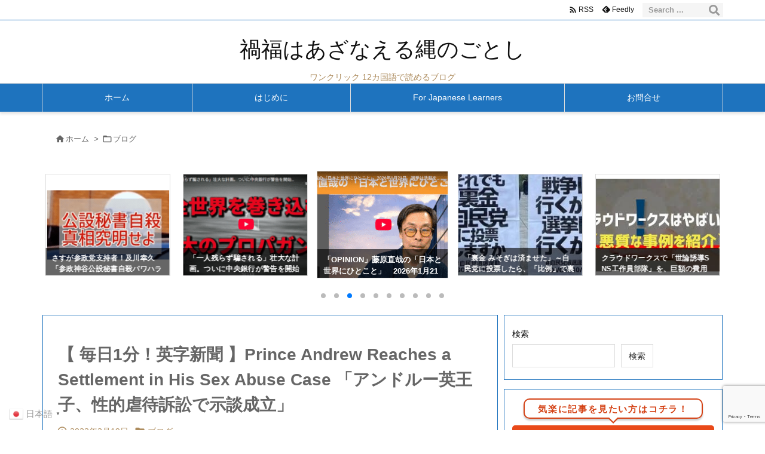

--- FILE ---
content_type: text/html; charset=UTF-8
request_url: https://okagesamadesu.net/prince-andrew-reaches-a-settlement-in-his-sex-abuse-case
body_size: 334516
content:
<!DOCTYPE html>
<html dir="ltr" lang="ja" itemscope itemtype="https://schema.org/WebPage">
<head prefix="og: http://ogp.me/ns# article: http://ogp.me/ns/article# fb: http://ogp.me/ns/fb#">
<meta charset="UTF-8" />
<meta http-equiv="X-UA-Compatible" content="IE=edge" />
<meta http-equiv="Content-Security-Policy" content="upgrade-insecure-requests" />
<meta name="viewport" content="width=device-width, initial-scale=1, user-scalable=yes" />
<title>【 毎日1分！英字新聞 】Prince Andrew Reaches a Settlement in His Sex Abuse Case 「アンドルー英王子、性的虐待訴訟で示談成立」 | 禍福はあざなえる縄のごとし</title>
<!-- All in One SEO 4.9.3 - aioseo.com -->
<meta name="robots" content="max-image-preview:large" />
<meta name="author" content="Toshi"/>
<meta name="google-site-verification" content="c1cC4yNmDBtyKG3xR75mDfvreq0c-wST_MYzxadeuso" />
<link rel="canonical" href="https://okagesamadesu.net/prince-andrew-reaches-a-settlement-in-his-sex-abuse-case" />
<meta name="generator" content="All in One SEO (AIOSEO) 4.9.3" />
<script type="application/ld+json" class="aioseo-schema">
{"@context":"https:\/\/schema.org","@graph":[{"@type":"Article","@id":"https:\/\/okagesamadesu.net\/prince-andrew-reaches-a-settlement-in-his-sex-abuse-case#article","name":"\u3010 \u6bce\u65e51\u5206\uff01\u82f1\u5b57\u65b0\u805e \u3011Prince Andrew Reaches a Settlement in His Sex Abuse Case \u300c\u30a2\u30f3\u30c9\u30eb\u30fc\u82f1\u738b\u5b50\u3001\u6027\u7684\u8650\u5f85\u8a34\u8a1f\u3066\u3099\u793a\u8ac7\u6210\u7acb\u300d | \u798d\u798f\u306f\u3042\u3056\u306a\u3048\u308b\u7e04\u306e\u3054\u3068\u3057","headline":"\u3010 \u6bce\u65e51\u5206\uff01\u82f1\u5b57\u65b0\u805e \u3011Prince Andrew Reaches a Settlement\u00a0in His Sex Abuse Case \u300c\u30a2\u30f3\u30c9\u30eb\u30fc\u82f1\u738b\u5b50\u3001\u6027\u7684\u8650\u5f85\u8a34\u8a1f\u3066\u3099\u793a\u8ac7\u6210\u7acb\u300d","author":{"@id":"https:\/\/okagesamadesu.net\/author\/2020edc#author"},"publisher":{"@id":"https:\/\/okagesamadesu.net\/#person"},"image":{"@type":"ImageObject","url":"https:\/\/okagesamadesu.net\/wp-content\/uploads\/2020\/01\/1.jpg","width":1920,"height":1280},"datePublished":"2022-02-19T11:51:27+09:00","dateModified":"2022-02-19T11:51:27+09:00","inLanguage":"ja","mainEntityOfPage":{"@id":"https:\/\/okagesamadesu.net\/prince-andrew-reaches-a-settlement-in-his-sex-abuse-case#webpage"},"isPartOf":{"@id":"https:\/\/okagesamadesu.net\/prince-andrew-reaches-a-settlement-in-his-sex-abuse-case#webpage"},"articleSection":"\u30d6\u30ed\u30b0"},{"@type":"BreadcrumbList","@id":"https:\/\/okagesamadesu.net\/prince-andrew-reaches-a-settlement-in-his-sex-abuse-case#breadcrumblist","itemListElement":[{"@type":"ListItem","@id":"https:\/\/okagesamadesu.net#listItem","position":1,"name":"Home","item":"https:\/\/okagesamadesu.net","nextItem":{"@type":"ListItem","@id":"https:\/\/okagesamadesu.net\/category\/blog#listItem","name":"\u30d6\u30ed\u30b0"}},{"@type":"ListItem","@id":"https:\/\/okagesamadesu.net\/category\/blog#listItem","position":2,"name":"\u30d6\u30ed\u30b0","item":"https:\/\/okagesamadesu.net\/category\/blog","nextItem":{"@type":"ListItem","@id":"https:\/\/okagesamadesu.net\/prince-andrew-reaches-a-settlement-in-his-sex-abuse-case#listItem","name":"\u3010 \u6bce\u65e51\u5206\uff01\u82f1\u5b57\u65b0\u805e \u3011Prince Andrew Reaches a Settlement\u00a0in His Sex Abuse Case \u300c\u30a2\u30f3\u30c9\u30eb\u30fc\u82f1\u738b\u5b50\u3001\u6027\u7684\u8650\u5f85\u8a34\u8a1f\u3066\u3099\u793a\u8ac7\u6210\u7acb\u300d"},"previousItem":{"@type":"ListItem","@id":"https:\/\/okagesamadesu.net#listItem","name":"Home"}},{"@type":"ListItem","@id":"https:\/\/okagesamadesu.net\/prince-andrew-reaches-a-settlement-in-his-sex-abuse-case#listItem","position":3,"name":"\u3010 \u6bce\u65e51\u5206\uff01\u82f1\u5b57\u65b0\u805e \u3011Prince Andrew Reaches a Settlement\u00a0in His Sex Abuse Case \u300c\u30a2\u30f3\u30c9\u30eb\u30fc\u82f1\u738b\u5b50\u3001\u6027\u7684\u8650\u5f85\u8a34\u8a1f\u3066\u3099\u793a\u8ac7\u6210\u7acb\u300d","previousItem":{"@type":"ListItem","@id":"https:\/\/okagesamadesu.net\/category\/blog#listItem","name":"\u30d6\u30ed\u30b0"}}]},{"@type":"Person","@id":"https:\/\/okagesamadesu.net\/#person","name":"Toshi","image":{"@type":"ImageObject","@id":"https:\/\/okagesamadesu.net\/prince-andrew-reaches-a-settlement-in-his-sex-abuse-case#personImage","url":"https:\/\/secure.gravatar.com\/avatar\/f1fa59373f93d13d20a4b05aca1683785877d834c0b399af3c1d0e4cef79a8b3?s=96&d=mm&r=g","width":96,"height":96,"caption":"Toshi"}},{"@type":"Person","@id":"https:\/\/okagesamadesu.net\/author\/2020edc#author","url":"https:\/\/okagesamadesu.net\/author\/2020edc","name":"Toshi","image":{"@type":"ImageObject","@id":"https:\/\/okagesamadesu.net\/prince-andrew-reaches-a-settlement-in-his-sex-abuse-case#authorImage","url":"https:\/\/secure.gravatar.com\/avatar\/f1fa59373f93d13d20a4b05aca1683785877d834c0b399af3c1d0e4cef79a8b3?s=96&d=mm&r=g","width":96,"height":96,"caption":"Toshi"}},{"@type":"WebPage","@id":"https:\/\/okagesamadesu.net\/prince-andrew-reaches-a-settlement-in-his-sex-abuse-case#webpage","url":"https:\/\/okagesamadesu.net\/prince-andrew-reaches-a-settlement-in-his-sex-abuse-case","name":"\u3010 \u6bce\u65e51\u5206\uff01\u82f1\u5b57\u65b0\u805e \u3011Prince Andrew Reaches a Settlement in His Sex Abuse Case \u300c\u30a2\u30f3\u30c9\u30eb\u30fc\u82f1\u738b\u5b50\u3001\u6027\u7684\u8650\u5f85\u8a34\u8a1f\u3066\u3099\u793a\u8ac7\u6210\u7acb\u300d | \u798d\u798f\u306f\u3042\u3056\u306a\u3048\u308b\u7e04\u306e\u3054\u3068\u3057","inLanguage":"ja","isPartOf":{"@id":"https:\/\/okagesamadesu.net\/#website"},"breadcrumb":{"@id":"https:\/\/okagesamadesu.net\/prince-andrew-reaches-a-settlement-in-his-sex-abuse-case#breadcrumblist"},"author":{"@id":"https:\/\/okagesamadesu.net\/author\/2020edc#author"},"creator":{"@id":"https:\/\/okagesamadesu.net\/author\/2020edc#author"},"image":{"@type":"ImageObject","url":"https:\/\/okagesamadesu.net\/wp-content\/uploads\/2020\/01\/1.jpg","@id":"https:\/\/okagesamadesu.net\/prince-andrew-reaches-a-settlement-in-his-sex-abuse-case\/#mainImage","width":1920,"height":1280},"primaryImageOfPage":{"@id":"https:\/\/okagesamadesu.net\/prince-andrew-reaches-a-settlement-in-his-sex-abuse-case#mainImage"},"datePublished":"2022-02-19T11:51:27+09:00","dateModified":"2022-02-19T11:51:27+09:00"},{"@type":"WebSite","@id":"https:\/\/okagesamadesu.net\/#website","url":"https:\/\/okagesamadesu.net\/","name":"\u798d\u798f\u306f\u3042\u3056\u306a\u3048\u308b\u7e04\u306e\u3054\u3068\u3057","description":"\u30ef\u30f3\u30af\u30ea\u30c3\u30af 12\u30ab\u56fd\u8a9e\u3067\u8aad\u3081\u308b\u30d6\u30ed\u30b0","inLanguage":"ja","publisher":{"@id":"https:\/\/okagesamadesu.net\/#person"}}]}</script>
<!-- All in One SEO -->
<link rel='dns-prefetch' href='//ajax.googleapis.com' />
<script id="wpp-js" src="https://okagesamadesu.net/wp-content/plugins/wordpress-popular-posts/assets/js/wpp.min.js?ver=7.3.6" data-sampling="0" data-sampling-rate="100" data-api-url="https://okagesamadesu.net/wp-json/wordpress-popular-posts" data-post-id="14462" data-token="ed2c8a0f25" data-lang="0" data-debug="0"></script>
<link rel='preconnect' href='//fonts.googleapis.com' crossorigin />
<link rel="preload" as="style" type="text/css" href="https://okagesamadesu.net/wp-content/themes/luxeritas/style.async.min.css?v=1767160386" />
<link rel="preload" as="font" type="font/woff2" href="https://okagesamadesu.net/wp-content/themes/luxeritas/fonts/icomoon/fonts/icomoon.woff2" crossorigin />
<link rel="preload" as="style" type="text/css" href="https://okagesamadesu.net/wp-content/themes/luxeritas/styles/thk-swiper.min.css?v=1703495719" />
<link rel="amphtml" href="https://okagesamadesu.net/prince-andrew-reaches-a-settlement-in-his-sex-abuse-case/amp">
<link rel="canonical" href="https://okagesamadesu.net/prince-andrew-reaches-a-settlement-in-his-sex-abuse-case" />
<link rel='shortlink' href='https://okagesamadesu.net/?p=14462' />
<link rel="pingback" href="https://okagesamadesu.net/xmlrpc.php" />
<link rel="author" href="https://okagesamadesu.net/author/2020edc" />
<link rel="manifest" href="https://okagesamadesu.net/luxe-manifest.json" />
<link rel="alternate" type="application/rss+xml" title="禍福はあざなえる縄のごとし RSS Feed" href="https://okagesamadesu.net/feed" />
<link rel="alternate" type="application/atom+xml" title="禍福はあざなえる縄のごとし Atom Feed" href="https://okagesamadesu.net/feed/atom" />
<meta name="description" content="Prince Andrew Reaches a Settlement in His Sex Abuse Case 「アンドルー英王子、性的虐待訴訟で示談成立」 ▼今日のVocabulary ・re..." />
<meta name="keywords" content="ブログ" />
<meta name="theme-color" content="#4285f4">
<meta name="format-detection" content="telephone=no">
<meta name="referrer" content="no-referrer-when-downgrade" />
<!-- This site uses the Google Analytics by MonsterInsights plugin v9.11.1 - Using Analytics tracking - https://www.monsterinsights.com/ -->
<script src="//www.googletagmanager.com/gtag/js?id=G-9TY8V5JQS7"  data-cfasync="false" data-wpfc-render="false" async></script>
<script data-cfasync="false" data-wpfc-render="false">
var mi_version = '9.11.1';
var mi_track_user = true;
var mi_no_track_reason = '';
var MonsterInsightsDefaultLocations = {"page_location":"https:\/\/okagesamadesu.net\/prince-andrew-reaches-a-settlement-in-his-sex-abuse-case\/"};
if ( typeof MonsterInsightsPrivacyGuardFilter === 'function' ) {
var MonsterInsightsLocations = (typeof MonsterInsightsExcludeQuery === 'object') ? MonsterInsightsPrivacyGuardFilter( MonsterInsightsExcludeQuery ) : MonsterInsightsPrivacyGuardFilter( MonsterInsightsDefaultLocations );
} else {
var MonsterInsightsLocations = (typeof MonsterInsightsExcludeQuery === 'object') ? MonsterInsightsExcludeQuery : MonsterInsightsDefaultLocations;
}
var disableStrs = [
'ga-disable-G-9TY8V5JQS7',
];
/* Function to detect opted out users */
function __gtagTrackerIsOptedOut() {
for (var index = 0; index < disableStrs.length; index++) {
if (document.cookie.indexOf(disableStrs[index] + '=true') > -1) {
return true;
}
}
return false;
}
/* Disable tracking if the opt-out cookie exists. */
if (__gtagTrackerIsOptedOut()) {
for (var index = 0; index < disableStrs.length; index++) {
window[disableStrs[index]] = true;
}
}
/* Opt-out function */
function __gtagTrackerOptout() {
for (var index = 0; index < disableStrs.length; index++) {
document.cookie = disableStrs[index] + '=true; expires=Thu, 31 Dec 2099 23:59:59 UTC; path=/';
window[disableStrs[index]] = true;
}
}
if ('undefined' === typeof gaOptout) {
function gaOptout() {
__gtagTrackerOptout();
}
}
window.dataLayer = window.dataLayer || [];
window.MonsterInsightsDualTracker = {
helpers: {},
trackers: {},
};
if (mi_track_user) {
function __gtagDataLayer() {
dataLayer.push(arguments);
}
function __gtagTracker(type, name, parameters) {
if (!parameters) {
parameters = {};
}
if (parameters.send_to) {
__gtagDataLayer.apply(null, arguments);
return;
}
if (type === 'event') {
parameters.send_to = monsterinsights_frontend.v4_id;
var hookName = name;
if (typeof parameters['event_category'] !== 'undefined') {
hookName = parameters['event_category'] + ':' + name;
}
if (typeof MonsterInsightsDualTracker.trackers[hookName] !== 'undefined') {
MonsterInsightsDualTracker.trackers[hookName](parameters);
} else {
__gtagDataLayer('event', name, parameters);
}
} else {
__gtagDataLayer.apply(null, arguments);
}
}
__gtagTracker('js', new Date());
__gtagTracker('set', {
'developer_id.dZGIzZG': true,
});
if ( MonsterInsightsLocations.page_location ) {
__gtagTracker('set', MonsterInsightsLocations);
}
__gtagTracker('config', 'G-9TY8V5JQS7', {"forceSSL":"true","link_attribution":"true"} );
window.gtag = __gtagTracker;(function () {
/* https://developers.google.com/analytics/devguides/collection/analyticsjs/ */
/* ga and __gaTracker compatibility shim. */
var noopfn = function () {
return null;
};
var newtracker = function () {
return new Tracker();
};
var Tracker = function () {
return null;
};
var p = Tracker.prototype;
p.get = noopfn;
p.set = noopfn;
p.send = function () {
var args = Array.prototype.slice.call(arguments);
args.unshift('send');
__gaTracker.apply(null, args);
};
var __gaTracker = function () {
var len = arguments.length;
if (len === 0) {
return;
}
var f = arguments[len - 1];
if (typeof f !== 'object' || f === null || typeof f.hitCallback !== 'function') {
if ('send' === arguments[0]) {
var hitConverted, hitObject = false, action;
if ('event' === arguments[1]) {
if ('undefined' !== typeof arguments[3]) {
hitObject = {
'eventAction': arguments[3],
'eventCategory': arguments[2],
'eventLabel': arguments[4],
'value': arguments[5] ? arguments[5] : 1,
}
}
}
if ('pageview' === arguments[1]) {
if ('undefined' !== typeof arguments[2]) {
hitObject = {
'eventAction': 'page_view',
'page_path': arguments[2],
}
}
}
if (typeof arguments[2] === 'object') {
hitObject = arguments[2];
}
if (typeof arguments[5] === 'object') {
Object.assign(hitObject, arguments[5]);
}
if ('undefined' !== typeof arguments[1].hitType) {
hitObject = arguments[1];
if ('pageview' === hitObject.hitType) {
hitObject.eventAction = 'page_view';
}
}
if (hitObject) {
action = 'timing' === arguments[1].hitType ? 'timing_complete' : hitObject.eventAction;
hitConverted = mapArgs(hitObject);
__gtagTracker('event', action, hitConverted);
}
}
return;
}
function mapArgs(args) {
var arg, hit = {};
var gaMap = {
'eventCategory': 'event_category',
'eventAction': 'event_action',
'eventLabel': 'event_label',
'eventValue': 'event_value',
'nonInteraction': 'non_interaction',
'timingCategory': 'event_category',
'timingVar': 'name',
'timingValue': 'value',
'timingLabel': 'event_label',
'page': 'page_path',
'location': 'page_location',
'title': 'page_title',
'referrer' : 'page_referrer',
};
for (arg in args) {
if (!(!args.hasOwnProperty(arg) || !gaMap.hasOwnProperty(arg))) {
hit[gaMap[arg]] = args[arg];
} else {
hit[arg] = args[arg];
}
}
return hit;
}
try {
f.hitCallback();
} catch (ex) {
}
};
__gaTracker.create = newtracker;
__gaTracker.getByName = newtracker;
__gaTracker.getAll = function () {
return [];
};
__gaTracker.remove = noopfn;
__gaTracker.loaded = true;
window['__gaTracker'] = __gaTracker;
})();
} else {
console.log("");
(function () {
function __gtagTracker() {
return null;
}
window['__gtagTracker'] = __gtagTracker;
window['gtag'] = __gtagTracker;
})();
}</script>
<!-- / Google Analytics by MonsterInsights -->
<meta property="og:type" content="article" />
<meta property="og:url" content="https://okagesamadesu.net/prince-andrew-reaches-a-settlement-in-his-sex-abuse-case" />
<meta property="og:title" content="【 毎日1分！英字新聞 】Prince Andrew Reaches a Settlement in His Sex Abuse Case 「アンドルー英王子、性的虐待訴訟で示談成立」 | 禍福はあざなえる縄のごとし" />
<meta property="og:description" content="Prince Andrew Reaches a Settlement in His Sex Abuse Case 「アンドルー英王子、性的虐待訴訟で示談成立」 ▼今日のVoca..." />
<meta property="og:image" content="https://okagesamadesu.net/wp-content/uploads/2020/01/1.jpg" />
<meta property="og:image:width" content="1920" />
<meta property="og:image:height" content="1280" />
<meta property="og:site_name" content="禍福はあざなえる縄のごとし" />
<meta property="og:locale" content="ja_JP" />
<meta property="article:section" content="ブログ" />
<meta property="article:published_time" content="2022-02-19T11:51:27Z" />
<meta property="article:modified_time" content="2022-02-19T11:51:27Z" />
<meta name="twitter:card" content="summary_large_image" />
<meta name="twitter:domain" content="okagesamadesu.net" />
<style id='wp-img-auto-sizes-contain-inline-css'>
img:is([sizes=auto i],[sizes^="auto," i]){contain-intrinsic-size:3000px 1500px}
/*# sourceURL=wp-img-auto-sizes-contain-inline-css */</style>
<style id='wp-emoji-styles-inline-css'>
img.wp-smiley, img.emoji {
display: inline !important;
border: none !important;
box-shadow: none !important;
height: 1em !important;
width: 1em !important;
margin: 0 0.07em !important;
vertical-align: -0.1em !important;
background: none !important;
padding: 0 !important;
}
/*# sourceURL=wp-emoji-styles-inline-css */</style>
<style id='wp-block-archives-inline-css' type='text/css'>
.wp-block-archives{box-sizing:border-box}.wp-block-archives-dropdown label{display:block}
/*# sourceURL=https://okagesamadesu.net/wp-includes/blocks/archives/style.min.css */
</style>
<style id='wp-block-categories-inline-css' type='text/css'>
.wp-block-categories{box-sizing:border-box}.wp-block-categories.alignleft{margin-right:2em}.wp-block-categories.alignright{margin-left:2em}.wp-block-categories.wp-block-categories-dropdown.aligncenter{text-align:center}.wp-block-categories .wp-block-categories__label{display:block;width:100%}
/*# sourceURL=https://okagesamadesu.net/wp-includes/blocks/categories/style.min.css */
</style>
<style id='wp-block-search-inline-css' type='text/css'>
.wp-block-search__button{margin-left:10px;word-break:normal}.wp-block-search__button.has-icon{line-height:0}.wp-block-search__button svg{height:1.25em;min-height:24px;min-width:24px;width:1.25em;fill:currentColor;vertical-align:text-bottom}:where(.wp-block-search__button){border:1px solid #ccc;padding:6px 10px}.wp-block-search__inside-wrapper{display:flex;flex:auto;flex-wrap:nowrap;max-width:100%}.wp-block-search__label{width:100%}.wp-block-search.wp-block-search__button-only .wp-block-search__button{box-sizing:border-box;display:flex;flex-shrink:0;justify-content:center;margin-left:0;max-width:100%}.wp-block-search.wp-block-search__button-only .wp-block-search__inside-wrapper{min-width:0!important;transition-property:width}.wp-block-search.wp-block-search__button-only .wp-block-search__input{flex-basis:100%;transition-duration:.3s}.wp-block-search.wp-block-search__button-only.wp-block-search__searchfield-hidden,.wp-block-search.wp-block-search__button-only.wp-block-search__searchfield-hidden .wp-block-search__inside-wrapper{overflow:hidden}.wp-block-search.wp-block-search__button-only.wp-block-search__searchfield-hidden .wp-block-search__input{border-left-width:0!important;border-right-width:0!important;flex-basis:0;flex-grow:0;margin:0;min-width:0!important;padding-left:0!important;padding-right:0!important;width:0!important}:where(.wp-block-search__input){appearance:none;border:1px solid #949494;flex-grow:1;font-family:inherit;font-size:inherit;font-style:inherit;font-weight:inherit;letter-spacing:inherit;line-height:inherit;margin-left:0;margin-right:0;min-width:3rem;padding:8px;text-decoration:unset!important;text-transform:inherit}:where(.wp-block-search__button-inside .wp-block-search__inside-wrapper){background-color:#fff;border:1px solid #949494;box-sizing:border-box;padding:4px}:where(.wp-block-search__button-inside .wp-block-search__inside-wrapper) .wp-block-search__input{border:none;border-radius:0;padding:0 4px}:where(.wp-block-search__button-inside .wp-block-search__inside-wrapper) .wp-block-search__input:focus{outline:none}:where(.wp-block-search__button-inside .wp-block-search__inside-wrapper) :where(.wp-block-search__button){padding:4px 8px}.wp-block-search.aligncenter .wp-block-search__inside-wrapper{margin:auto}.wp-block[data-align=right] .wp-block-search.wp-block-search__button-only .wp-block-search__inside-wrapper{float:right}
/*# sourceURL=https://okagesamadesu.net/wp-includes/blocks/search/style.min.css */
</style>
<style id='global-styles-inline-css' type='text/css'>
:root{--wp--preset--aspect-ratio--square: 1;--wp--preset--aspect-ratio--4-3: 4/3;--wp--preset--aspect-ratio--3-4: 3/4;--wp--preset--aspect-ratio--3-2: 3/2;--wp--preset--aspect-ratio--2-3: 2/3;--wp--preset--aspect-ratio--16-9: 16/9;--wp--preset--aspect-ratio--9-16: 9/16;--wp--preset--color--black: #000000;--wp--preset--color--cyan-bluish-gray: #abb8c3;--wp--preset--color--white: #ffffff;--wp--preset--color--pale-pink: #f78da7;--wp--preset--color--vivid-red: #cf2e2e;--wp--preset--color--luminous-vivid-orange: #ff6900;--wp--preset--color--luminous-vivid-amber: #fcb900;--wp--preset--color--light-green-cyan: #7bdcb5;--wp--preset--color--vivid-green-cyan: #00d084;--wp--preset--color--pale-cyan-blue: #8ed1fc;--wp--preset--color--vivid-cyan-blue: #0693e3;--wp--preset--color--vivid-purple: #9b51e0;--wp--preset--gradient--vivid-cyan-blue-to-vivid-purple: linear-gradient(135deg,rgb(6,147,227) 0%,rgb(155,81,224) 100%);--wp--preset--gradient--light-green-cyan-to-vivid-green-cyan: linear-gradient(135deg,rgb(122,220,180) 0%,rgb(0,208,130) 100%);--wp--preset--gradient--luminous-vivid-amber-to-luminous-vivid-orange: linear-gradient(135deg,rgb(252,185,0) 0%,rgb(255,105,0) 100%);--wp--preset--gradient--luminous-vivid-orange-to-vivid-red: linear-gradient(135deg,rgb(255,105,0) 0%,rgb(207,46,46) 100%);--wp--preset--gradient--very-light-gray-to-cyan-bluish-gray: linear-gradient(135deg,rgb(238,238,238) 0%,rgb(169,184,195) 100%);--wp--preset--gradient--cool-to-warm-spectrum: linear-gradient(135deg,rgb(74,234,220) 0%,rgb(151,120,209) 20%,rgb(207,42,186) 40%,rgb(238,44,130) 60%,rgb(251,105,98) 80%,rgb(254,248,76) 100%);--wp--preset--gradient--blush-light-purple: linear-gradient(135deg,rgb(255,206,236) 0%,rgb(152,150,240) 100%);--wp--preset--gradient--blush-bordeaux: linear-gradient(135deg,rgb(254,205,165) 0%,rgb(254,45,45) 50%,rgb(107,0,62) 100%);--wp--preset--gradient--luminous-dusk: linear-gradient(135deg,rgb(255,203,112) 0%,rgb(199,81,192) 50%,rgb(65,88,208) 100%);--wp--preset--gradient--pale-ocean: linear-gradient(135deg,rgb(255,245,203) 0%,rgb(182,227,212) 50%,rgb(51,167,181) 100%);--wp--preset--gradient--electric-grass: linear-gradient(135deg,rgb(202,248,128) 0%,rgb(113,206,126) 100%);--wp--preset--gradient--midnight: linear-gradient(135deg,rgb(2,3,129) 0%,rgb(40,116,252) 100%);--wp--preset--font-size--small: 13px;--wp--preset--font-size--medium: 20px;--wp--preset--font-size--large: 36px;--wp--preset--font-size--x-large: 42px;--wp--preset--spacing--20: 0.44rem;--wp--preset--spacing--30: 0.67rem;--wp--preset--spacing--40: 1rem;--wp--preset--spacing--50: 1.5rem;--wp--preset--spacing--60: 2.25rem;--wp--preset--spacing--70: 3.38rem;--wp--preset--spacing--80: 5.06rem;--wp--preset--shadow--natural: 6px 6px 9px rgba(0, 0, 0, 0.2);--wp--preset--shadow--deep: 12px 12px 50px rgba(0, 0, 0, 0.4);--wp--preset--shadow--sharp: 6px 6px 0px rgba(0, 0, 0, 0.2);--wp--preset--shadow--outlined: 6px 6px 0px -3px rgb(255, 255, 255), 6px 6px rgb(0, 0, 0);--wp--preset--shadow--crisp: 6px 6px 0px rgb(0, 0, 0);}:where(.is-layout-flex){gap: 0.5em;}:where(.is-layout-grid){gap: 0.5em;}body .is-layout-flex{display: flex;}.is-layout-flex{flex-wrap: wrap;align-items: center;}.is-layout-flex > :is(*, div){margin: 0;}body .is-layout-grid{display: grid;}.is-layout-grid > :is(*, div){margin: 0;}:where(.wp-block-columns.is-layout-flex){gap: 2em;}:where(.wp-block-columns.is-layout-grid){gap: 2em;}:where(.wp-block-post-template.is-layout-flex){gap: 1.25em;}:where(.wp-block-post-template.is-layout-grid){gap: 1.25em;}.has-black-color{color: var(--wp--preset--color--black) !important;}.has-cyan-bluish-gray-color{color: var(--wp--preset--color--cyan-bluish-gray) !important;}.has-white-color{color: var(--wp--preset--color--white) !important;}.has-pale-pink-color{color: var(--wp--preset--color--pale-pink) !important;}.has-vivid-red-color{color: var(--wp--preset--color--vivid-red) !important;}.has-luminous-vivid-orange-color{color: var(--wp--preset--color--luminous-vivid-orange) !important;}.has-luminous-vivid-amber-color{color: var(--wp--preset--color--luminous-vivid-amber) !important;}.has-light-green-cyan-color{color: var(--wp--preset--color--light-green-cyan) !important;}.has-vivid-green-cyan-color{color: var(--wp--preset--color--vivid-green-cyan) !important;}.has-pale-cyan-blue-color{color: var(--wp--preset--color--pale-cyan-blue) !important;}.has-vivid-cyan-blue-color{color: var(--wp--preset--color--vivid-cyan-blue) !important;}.has-vivid-purple-color{color: var(--wp--preset--color--vivid-purple) !important;}.has-black-background-color{background-color: var(--wp--preset--color--black) !important;}.has-cyan-bluish-gray-background-color{background-color: var(--wp--preset--color--cyan-bluish-gray) !important;}.has-white-background-color{background-color: var(--wp--preset--color--white) !important;}.has-pale-pink-background-color{background-color: var(--wp--preset--color--pale-pink) !important;}.has-vivid-red-background-color{background-color: var(--wp--preset--color--vivid-red) !important;}.has-luminous-vivid-orange-background-color{background-color: var(--wp--preset--color--luminous-vivid-orange) !important;}.has-luminous-vivid-amber-background-color{background-color: var(--wp--preset--color--luminous-vivid-amber) !important;}.has-light-green-cyan-background-color{background-color: var(--wp--preset--color--light-green-cyan) !important;}.has-vivid-green-cyan-background-color{background-color: var(--wp--preset--color--vivid-green-cyan) !important;}.has-pale-cyan-blue-background-color{background-color: var(--wp--preset--color--pale-cyan-blue) !important;}.has-vivid-cyan-blue-background-color{background-color: var(--wp--preset--color--vivid-cyan-blue) !important;}.has-vivid-purple-background-color{background-color: var(--wp--preset--color--vivid-purple) !important;}.has-black-border-color{border-color: var(--wp--preset--color--black) !important;}.has-cyan-bluish-gray-border-color{border-color: var(--wp--preset--color--cyan-bluish-gray) !important;}.has-white-border-color{border-color: var(--wp--preset--color--white) !important;}.has-pale-pink-border-color{border-color: var(--wp--preset--color--pale-pink) !important;}.has-vivid-red-border-color{border-color: var(--wp--preset--color--vivid-red) !important;}.has-luminous-vivid-orange-border-color{border-color: var(--wp--preset--color--luminous-vivid-orange) !important;}.has-luminous-vivid-amber-border-color{border-color: var(--wp--preset--color--luminous-vivid-amber) !important;}.has-light-green-cyan-border-color{border-color: var(--wp--preset--color--light-green-cyan) !important;}.has-vivid-green-cyan-border-color{border-color: var(--wp--preset--color--vivid-green-cyan) !important;}.has-pale-cyan-blue-border-color{border-color: var(--wp--preset--color--pale-cyan-blue) !important;}.has-vivid-cyan-blue-border-color{border-color: var(--wp--preset--color--vivid-cyan-blue) !important;}.has-vivid-purple-border-color{border-color: var(--wp--preset--color--vivid-purple) !important;}.has-vivid-cyan-blue-to-vivid-purple-gradient-background{background: var(--wp--preset--gradient--vivid-cyan-blue-to-vivid-purple) !important;}.has-light-green-cyan-to-vivid-green-cyan-gradient-background{background: var(--wp--preset--gradient--light-green-cyan-to-vivid-green-cyan) !important;}.has-luminous-vivid-amber-to-luminous-vivid-orange-gradient-background{background: var(--wp--preset--gradient--luminous-vivid-amber-to-luminous-vivid-orange) !important;}.has-luminous-vivid-orange-to-vivid-red-gradient-background{background: var(--wp--preset--gradient--luminous-vivid-orange-to-vivid-red) !important;}.has-very-light-gray-to-cyan-bluish-gray-gradient-background{background: var(--wp--preset--gradient--very-light-gray-to-cyan-bluish-gray) !important;}.has-cool-to-warm-spectrum-gradient-background{background: var(--wp--preset--gradient--cool-to-warm-spectrum) !important;}.has-blush-light-purple-gradient-background{background: var(--wp--preset--gradient--blush-light-purple) !important;}.has-blush-bordeaux-gradient-background{background: var(--wp--preset--gradient--blush-bordeaux) !important;}.has-luminous-dusk-gradient-background{background: var(--wp--preset--gradient--luminous-dusk) !important;}.has-pale-ocean-gradient-background{background: var(--wp--preset--gradient--pale-ocean) !important;}.has-electric-grass-gradient-background{background: var(--wp--preset--gradient--electric-grass) !important;}.has-midnight-gradient-background{background: var(--wp--preset--gradient--midnight) !important;}.has-small-font-size{font-size: var(--wp--preset--font-size--small) !important;}.has-medium-font-size{font-size: var(--wp--preset--font-size--medium) !important;}.has-large-font-size{font-size: var(--wp--preset--font-size--large) !important;}.has-x-large-font-size{font-size: var(--wp--preset--font-size--x-large) !important;}
/*# sourceURL=global-styles-inline-css */
</style>

<style id='classic-theme-styles-inline-css'>
/*! This file is auto-generated */
.wp-block-button__link{color:#fff;background-color:#32373c;border-radius:9999px;box-shadow:none;text-decoration:none;padding:calc(.667em + 2px) calc(1.333em + 2px);font-size:1.125em}.wp-block-file__button{background:#32373c;color:#fff;text-decoration:none}
/*# sourceURL=/wp-includes/css/classic-themes.min.css */</style>
<link rel="stylesheet" id="spider-css" href="//okagesamadesu.net/wp-content/plugins/snow-monkey-blocks/dist/packages/spider/dist/css/spider.css" media="all" />
<link rel="stylesheet" id="snow-monkey-blocks-css" href="//okagesamadesu.net/wp-content/plugins/snow-monkey-blocks/dist/css/blocks.css" media="all" />
<link rel="stylesheet" id="sass-basis-css" href="//okagesamadesu.net/wp-content/plugins/snow-monkey-blocks/dist/css/fallback.css" media="all" />
<link rel="stylesheet" id="snow-monkey-blocks/nopro-css" href="//okagesamadesu.net/wp-content/plugins/snow-monkey-blocks/dist/css/nopro.css" media="all" />
<link rel="stylesheet" id="snow-monkey-editor-css" href="//okagesamadesu.net/wp-content/plugins/snow-monkey-editor/dist/css/app.css" media="all" />
<link rel="stylesheet" id="snow-monkey-editor@front-css" href="//okagesamadesu.net/wp-content/plugins/snow-monkey-editor/dist/css/front.css" media="all" />
<link rel="stylesheet" id="snow-monkey-blocks-spider-slider-style-css" href="//okagesamadesu.net/wp-content/plugins/snow-monkey-blocks/dist/blocks/spider-slider/style-index.css" media="all" />
<link rel="stylesheet" id="contact-form-7-css" href="//okagesamadesu.net/wp-content/plugins/contact-form-7/includes/css/styles.css" media="all" />
<link rel="stylesheet" id="crp-style-rounded-thumbs-css" href="//okagesamadesu.net/wp-content/plugins/contextual-related-posts/css/rounded-thumbs.min.css" media="all" />
<style id='crp-style-rounded-thumbs-inline-css'>
.crp_related.crp-rounded-thumbs a {
width: 300px;
                height: 250px;
text-decoration: none;
}
.crp_related.crp-rounded-thumbs img {
max-width: 300px;
margin: auto;
}
.crp_related.crp-rounded-thumbs .crp_title {
width: 100%;
}
/*# sourceURL=crp-style-rounded-thumbs-inline-css */</style>
<link rel="stylesheet" id="snow-monkey-editor@view-css" href="//okagesamadesu.net/wp-content/plugins/snow-monkey-editor/dist/css/view.css" media="all" />
<link rel="stylesheet" id="wordpress-popular-posts-css-css" href="//okagesamadesu.net/wp-content/plugins/wordpress-popular-posts/assets/css/wpp.css" media="all" />
<link rel="stylesheet" id="slb_core-css" href="//okagesamadesu.net/wp-content/plugins/simple-lightbox/client/css/app.css" media="all" />
<link rel="stylesheet" id="gutenverse-frontend-style-css" href="//okagesamadesu.net/wp-content/plugins/gutenverse/lib/framework/assets/css/frontend.css" media="all" />
<style id='gutenverse-frontend-style-inline-css'>
:root {
            --guten-screen-xs-max: 767px;
            --guten-screen-sm-min: 768px;
            --guten-screen-sm-max: 1024px;
            --guten-screen-md-min: 1025px; 
        }  
/*# sourceURL=gutenverse-frontend-style-inline-css */</style>
<link rel="stylesheet" id="gutenverse-generated-widget-css" href="//okagesamadesu.net/wp-content/uploads/gutenverse/css/gutenverse-widget-266179.css" media="all" />
<link rel="stylesheet" id="gutenverse-frontend-icon-css" href="//okagesamadesu.net/wp-content/plugins/gutenverse/lib/framework/assets/dist/frontend-icon.css" media="all" />
<style id='luxech-inline-css'>
/*! Luxeritas WordPress Theme 3.25.0 - (C) 2015 Thought is free. */*,*:before,*:after{box-sizing:border-box}@-ms-viewport{width:device-width}a:not([href]):not([tabindex]),a:not([href]):not([tabindex]):hover,a:not([href]):not([tabindex]):focus{color:inherit;text-decoration:none}a:not([href]):not([tabindex]):focus{outline:0}h1{font-size:2em;margin:.67em 0}small{font-size:80%}img{border-style:none;vertical-align:middle}hr{box-sizing:content-box;height:0;overflow:visible;margin-top:1rem;margin-bottom:1rem;border:0}pre{margin-top:0;margin-bottom:1rem;overflow:auto;-ms-overflow-style:scrollbar}code,pre{font-family:monospace,monospace;font-size:1em}ul ul,ol ul,ul ol,ol ol{margin-bottom:0}p{margin-top:0;margin-bottom:1rem}button{border-radius:0}input,button,select,optgroup,textarea{margin:0;font-family:inherit;font-size:inherit;line-height:inherit}button,input{overflow:visible}button,select{text-transform:none}button,[type=button],[type=reset],[type=submit]{-webkit-appearance:button}button:not(:disabled),[type=button]:not(:disabled),[type=reset]:not(:disabled),[type=submit]:not(:disabled){cursor:pointer}::-moz-focus-inner{padding:0;border-style:none}::-webkit-inner-spin-button{height:auto}::-webkit-search-decoration{-webkit-appearance:none}label{display:inline-block;margin-bottom:.5rem}h1,h2,h3,h4,h5,h6{margin-top:0;margin-bottom:.5rem;font-family:inherit;font-weight:500;line-height:1.2;color:inherit}.container{width:100%;margin-right:auto;margin-left:auto}@media (min-width:768px){.container{max-width:720px}}@media (min-width:992px){.container{max-width:960px}}@media (min-width:1200px){.container{max-width:1140px}}.row{display:flex;flex-wrap:wrap}div[class^=col-]{flex:0 0 auto;position:relative;width:100%;min-height:1px;padding-right:15px;padding-left:15px}.col-12{max-width:100%}.col-6{max-width:50%}.col-4{max-width:33.333333%}.clearfix:after{display:block;clear:both;content:""}.pagination{display:flex;padding-left:0;list-style:none;border-radius:.25rem}table{border-collapse:collapse}caption{padding-top:.75rem;padding-bottom:.75rem;color:#6c757d;text-align:left;caption-side:bottom}th{text-align:left}body .material-icons,body .material-icons-outlined{font-size:inherit;font-feature-settings:'liga';-moz-osx-font-smoothing:grayscale;text-rendering:optimizeLegibility;transform:scale(1.3,1.3);transform-origin:top;margin-top:-.16em}.material-icons.flip-h{transform:scale(-1.3,1.3)}.material-icons.rotate{transform:rotate(180deg) translate(0,-1.3em) scale(1.3,1.3)}.material-icons.pull-left{float:left;margin-right:.3em}.material-icons.pull-right{float:right;margin-left:.3em}@font-face{font-family:'icomoon';src:url('/wp-content/themes/luxeritas/fonts/icomoon/fonts/icomoon.eot');src:url('/wp-content/themes/luxeritas/fonts/icomoon/fonts/icomoon.eot') format('embedded-opentype'),url('/wp-content/themes/luxeritas/fonts/icomoon/fonts/icomoon.woff2') format('woff2'),url('/wp-content/themes/luxeritas/fonts/icomoon/fonts/icomoon.woff') format('woff'),url('/wp-content/themes/luxeritas/fonts/icomoon/fonts/icomoon.ttf') format('truetype'),url('/wp-content/themes/luxeritas/fonts/icomoon/fonts/icomoon.svg') format('svg');font-weight:400;font-style:normal;font-display:swap}[class^=ico-],[class*=" ico-"]{font-family:'icomoon';display:inline-block;font-style:normal;font-weight:400;font-variant:normal;text-transform:none;text-rendering:auto;line-height:1;-webkit-font-smoothing:antialiased;-moz-osx-font-smoothing:grayscale}.ico-speech-bubble:before{content:"\e903"}.ico-external-link-alt:before{content:"\f35d"}.ico-external-link-square-alt:before{content:"\f360"}.ico-line:before{content:"\e700"}.ico-feedly:before{content:"\e600"}.ico-plus-square:before{content:"\f0fe"}.ico-minus-square:before{content:"\f146"}.ico-caret-square-down:before{content:"\f150"}.ico-search:before{content:"\f002"}.ico-link:before{content:"\f0c1"}.ico-caret-right:before{content:"\f0da"}.ico-spinner:before{content:"\f110"}.ico-comment:before{content:"\e900"}.ico-comments:before{content:"\e901"}.ico-chevron-up:before{content:"\f077"}.ico-chevron-down:before{content:"\f078"}.ico-twitter:before{content:"\f099"}.ico-x-twitter:before{content:"\e902"}.ico-facebook:before{content:"\f09a"}.ico-linkedin:before{content:"\f0e1"}.ico-angle-double-right:before{content:"\f101"}.ico-chevron-circle-left:before{content:"\f137"}.ico-chevron-circle-right:before{content:"\f138"}.ico-youtube-play:before{content:"\f16a"}.ico-instagram:before{content:"\f16d"}.ico-pinterest-p:before{content:"\f231"}.ico-get-pocket:before{content:"\f265"}.ico-spin{animation:ico-spin 2s infinite linear}@keyframes ico-spin{0%{transform:rotate(0)}100%{transform:rotate(360deg)}}*{margin:0;padding:0}a:hover,.term img,a:hover,.term img:hover{transition:opacity .3s,transform .5s}a:hover img{opacity:.8}hr{border-top:1px dotted #999}img,video,object,canvas{max-width:100%;height:auto;box-sizing:content-box}.no-js img.lazy{display:none!important}pre,ul,ol{margin:1.6em 0}ul ul,ol ol,ul ol,ol ul{margin:0 .6em 0}pre{margin-bottom:30px}blockquote,.wp-block-quote{display:block;position:relative;overflow:hidden;overflow-wrap:anywhere;margin:1.6em 5px;padding:25px;font-size:1.4rem;background:#fdfdfd;border:0;border-radius:6px;box-shadow:0 5px 5px 0 rgba(18,63,82,.035),0 0 0 1px rgba(176,181,193,.2)}blockquote:after{content:"\275b\275b";display:block;position:absolute;font-family:Arial,sans-serif;font-size:200px;line-height:1em;left:-25px;top:-15px;opacity:.04}blockquote cite,.wp-block-quote cite{display:block;text-align:right;font-family:serif;font-size:.9em;font-style:oblique}.wp-block-quote:not(.is-large):not(.is-style-large){border:0}blockquote ol:first-child,blockquote p:first-child,blockquote ul:first-child{margin-top:5px}blockquote ol:last-child,blockquote p:last-child,blockquote ul:last-child{margin-bottom:5px}[type=submit],[type=text],[type=email],.reply a{display:inline;line-height:1;vertical-align:middle;padding:12px 12px 11px;max-width:100%}.reply a,[type=submit],.widget_categories select,.widget_archive select{color:#333;font-weight:400;background:#fff;border:1px solid #ddd}option,textarea,[type=text],[type=email],[type=search]{color:inherit;background:#fff;border:1px solid #ddd}[type=search]{-webkit-appearance:none;outline-offset:-2px;line-height:1;border-radius:0}textarea{overflow:auto;resize:vertical;padding:8px;max-width:100%}button{appearance:none;outline:0;border:0}.cboth{clear:both}.bold{font-weight:700}.wp-caption{margin-bottom:1.6em;max-width:100%}.wp-caption img[class*=wp-image-]{display:block;margin:0}.post .wp-caption-text,.post .wp-caption-dd{font-size:1.2rem;line-height:1.5;margin:0;padding:.5em 0}.sticky .posted-on{display:none}.bypostauthor>article .fn:after{content:"";position:relative}.screen-reader-text{clip:rect(1px,1px,1px,1px);height:1px;overflow:hidden;position:absolute !important;width:1px}strong{font-weight:700}em{font-style:italic}.alignleft{display:inline;float:left}.alignright{display:inline;float:right}.aligncenter{display:block;margin-right:auto;margin-left:auto}.post .alignfull{margin-left:-68px;margin-right:-68px}figure.alignwide>img,figure.alignfull>img{min-width:100%}blockquote.alignleft,.wp-caption.alignleft,.post img.alignleft{margin:.4em 1.6em 1.6em 0}blockquote.alignright,.wp-caption.alignright,.post img.alignright{margin:.4em 0 1.6em 1.6em}blockquote.aligncenter,.wp-caption.aligncenter,.post img.aligncenter{clear:both;margin-top:.4em;margin-bottom:1.6em}.wp-caption.alignleft,.wp-caption.alignright,.wp-caption.aligncenter{margin-bottom:1.2em}img[class*=wp-image-],img[class*=attachment-]{max-width:100%;height:auto}.gallery-item{display:inline-block;text-align:left;vertical-align:top;margin:0 0 1.5em;padding:0 1em 0 0;width:50%}.gallery-columns-1 .gallery-item{width:100%}.gallery-columns-2 .gallery-item{max-width:50%}@media screen and (min-width:30em){.gallery-item{max-width:25%}.gallery-columns-1 .gallery-item{max-width:100%}.gallery-columns-2 .gallery-item{max-width:50%}.gallery-columns-3 .gallery-item{max-width:33.33%}.gallery-columns-4 .gallery-item{max-width:25%}}.gallery-caption{display:block;font-size:1.2rem;line-height:1.5;padding:.5em 0}.wp-block-image{margin:1.6em 0}figure.wp-block-image{display:inline-block}.post ul.blocks-gallery-grid{padding:0}#head-in{padding-top:28px;background:#fff}.band{position:absolute;top:0;left:0;right:0}div[id*=head-band]{margin:auto;height:34px;line-height:34px;overflow:hidden;background:#fff;border-bottom:1px solid #ddd}.band-menu{position:relative;margin:auto}.band-menu ul{font-size:1px;margin:0 -5px 0 0;position:absolute;right:10px;list-style:none}.band-menu li{display:inline-block;vertical-align:middle;font-size:1.2rem;margin:0 3px;line-height:1}.band-menu li a{color:#111;text-decoration:none}.band-menu li a:hover{color:#09f}.band-menu .menu-item a:before{display:inline;margin:5px;line-height:1;font-family:"icomoon";content:"\f0da"}div[id*=head-band] .snsf{display:block;min-width:28px;height:20px;margin:-2px -6px 0 0;text-align:center}div[id*=head-band] .snsf a{display:block;height:100%;width:100%;text-decoration:none;letter-spacing:0;font-family:Verdana,Arial,Helvetica,Roboto;padding:4px;border-radius:2px}#sitename{display:inline-block;max-width:100%;margin:0 0 12px;font-size:2.8rem;line-height:1.4}#sitename a{color:inherit;text-decoration:none}.desc{line-height:1.4}.info{padding:20px 10px;overflow:hidden}.logo,.logo-up{position:relative;margin:15px auto -10px auto;text-align:center}.logo-up{margin:15px auto 0 auto}#header .head-cover{position:relative;margin:auto}#header #gnavi,#foot-in,.foot-nav{margin:auto}#nav{margin:0;padding:0;border-top:1px solid #ddd;border-bottom:1px solid #ddd;position:relative;z-index:20}#nav,#gnavi ul.gu,#gnavi li.gl>a,.mobile-nav{color:#111;background:#fff}#gnavi .mobile-nav{display:none}#gnavi .nav-menu{display:block}#gnavi ul.gu{margin:0}#gnavi li.gl{float:left;position:relative;list-style-type:none;text-indent:0;white-space:nowrap}#gnavi li.gl>a{display:block;text-decoration:none;text-align:center;height:100%}#gnavi li ul.gu{display:none}@media (min-width:992px){#gnavi ul.gu{display:flex;flex-wrap:wrap}#gnavi li.gl{flex:0 0 auto;min-width:1px;background:#09f}#gnavi .gc>ul>li.gl{background:0 0}#gnavi li.gl>a>.gim{display:block;height:100%}#gnavi .gc>ul>li>a>.gim{transition:.4s;border-bottom:0;padding:16px 18px}#gnavi li.gl>ul{display:none;margin:0;border:1px solid #ddd;border-bottom:0;background:0 0;position:absolute;top:100%;z-index:1}#gnavi li li.gl{width:100%;min-width:160px}#gnavi li li.gl a>.gim{border-bottom:1px solid #ddd;font-size:1.3rem;padding:10px 15px;width:100%;text-align:left}#gnavi li li.gl>ul{padding:0;border-top:1px solid #ddd;overflow:hidden;top:-1px;left:100%}#gnavi li.gl:hover>a,#gnavi li.gl:hover>a>.gim,div.mobile-nav:hover,ul.mobile-nav li:hover{color:#fff;background:#09f}#gnavi li[class*=current]>a{background:none repeat scroll 0 0 #000;color:#fff}#gnavi ul ul>li[class*=children]>a>.gim:after{font-family:"icomoon";content:"\f0da";position:absolute;right:6px;top:0;bottom:0;margin:auto;height:1.3rem}}@media (max-width:991px){.mobile-nav p{letter-spacing:0;font-size:1.1rem;line-height:1;margin:6px 0 0}.mobile-nav li{white-space:nowrap;text-align:center;padding:8px 10px;border:0;list-style:none;cursor:pointer}.mobile-nav li:hover{opacity:.6}.mobile-nav li i,.mobile-nav li svg{font-size:1.8rem;font-style:normal}#gnavi ul.gu{display:none;border:0;border-bottom:solid 1px #ddd}#gnavi li.gl{display:block;float:none;width:100%;padding-left:0;text-align:left;line-height:2.3;border-top:1px solid #ddd;list-style:disc inside}#gnavi li.gl:hover>a>.gim{background:0 0}}#primary{border:1px solid transparent}#section,.grid{margin:0 10px 20px 0}.grid{padding:45px 68px;background:#fff;border:1px solid #ddd}#breadcrumb{margin:20px 0 15px;padding:8px;line-height:2}#breadcrumb,#breadcrumb a{color:#111;text-decoration:none;word-break:normal}#breadcrumb a:hover{text-decoration:underline}#breadcrumb h1,#breadcrumb li{display:inline;list-style-type:none;font-size:1.3rem}#breadcrumb i,#breadcrumb svg{margin-right:3px}#breadcrumb i.arrow{margin:0 8px}.term{margin-right:10px}.term img{float:left;max-width:40%;height:auto;margin-bottom:15px;background:inherit;border:1px solid #ddd;border-radius:4px;box-shadow:0 0 2px 1px rgba(255,255,255,1) inset}.term img:hover{border-color:#06c}#related .term img{padding:1px;width:100px;height:100px}.read-more-link,.read-more-link i,.read-more-link svg{text-decoration:underline}#list a{word-break:normal}#list .toc{margin:0 0 25px}#list .excerpt{margin:0 0 12px;line-height:1.8}.exsp{display:inline}#list .read-more{clear:both;line-height:1;margin:35px 0 30px;text-align:right}#list .read-more{margin:0}@media (max-width:575px){.read-more-link{color:inherit;background:#fafafa;border:1px solid #aaa}.read-more-link:hover{color:#dc143c;background:#f0f0f0;text-decoration:none}}.meta,.post .meta{margin:0;font-size:1.4rem;color:#111;margin-bottom:35px;vertical-align:middle;padding:16px 0}.meta a{display:inline-block;color:#111;text-decoration:underline}.meta i{margin-right:6px}.meta span{margin:0 12px 0 0}.meta span.break{margin:0 8px 0 4px}.meta span.first-item{margin:0;white-space:nowrap}.meta-box{margin:30px 10px}.toc .meta-u,.post .meta-u{background:0 0;border:0;margin:0 0 10px;padding:0}.post .meta-u{overflow:hidden;text-align:right}#paging{margin:auto;text-align:center}#paging ul{padding:0}#paging i{font-weight:700}#paging .not-allow i{font-weight:400;opacity:.3}.pagination{display:flex;justify-content:center;margin:0}.pagination li{flex:1 1 42px;max-width:42px;min-width:27px;float:left}.pagination>li>a,.pagination>li>span{display:inline-block;text-decoration:none;width:100%;padding:6px 0;color:inherit;background:#fff;border:1px solid #ddd;border-right:0}.pagination>li:last-child>a,.pagination>li:last-child>span,.pagination>.not-allow:first-child>span:hover{border-right:1px solid #ddd}.pagination>.active>span,.pagination .current,.pagination>li>a:hover{color:#fff;background:#dc143c}.pagination>.active>span:hover,.pagination>.not-allow>span:hover{cursor:text}.post #paging{margin:20px 0 40px}.post{font-size:1.6rem;line-height:1.9}.post p{margin:1.3em 0}.post a{text-decoration:underline}.post h2,.post h3,.post h4,.post h5,.post h6{line-height:1.4;margin-top:35px;margin-bottom:30px}.post h1:first-child{margin-top:0}.post h2{border-left:8px solid #999;font-size:2.4rem;margin-top:50px;padding:8px 20px}.post h3{font-size:2.2rem;padding:2px 15px;margin-top:50px;margin-left:5px;border-left:2px #999 solid}.post h4{font-size:1.8rem;padding:0 12px;border:0;border-left:solid 12px #999}.post h2:first-child,.post h3:first-child{margin-top:30px}.post table{margin-bottom:30px}.post td,.post th{padding:8px 10px;border:1px solid #ddd}.post th{text-align:center;background:#f5f5f5}.post ul,.post ol{padding:0 0 0 30px}.post .vcard{text-align:right}.post .vcard i,.post .vcard svg{margin-right:8px}.entry-title,#front-page-title{font-size:2.8rem;line-height:1.5;background:0 0;border:none;margin:0 0 10px;padding:0}.entry-title a{color:inherit;text-decoration:none}.entry-title a:hover{color:#dc143c}#sns-tops{margin:-25px 0 45px}#sns-bottoms{margin:16px 0 0}#bottom-area #sns-bottoms{margin-bottom:0}.sns-msg h2{display:inline-block;margin:0 0 0 5px;padding:0 8px;line-height:1;font-size:1.6rem;background:0 0;border:none;border-bottom:5px solid #ccc}#pnavi{clear:both;padding:0;border:1px solid #ddd;background:#fff;height:auto;overflow:hidden}#pnavi .next,#pnavi .prev{position:relative}#pnavi .next{text-align:right;border-bottom:1px solid #ddd}#pnavi i,#pnavi svg{font-size:2.2rem}#pnavi .next-arrow,#pnavi .prev-arrow{font-size:1.6rem;position:absolute;top:10px}#pnavi .next-arrow *,#pnavi .prev-arrow *{vertical-align:middle}#pnavi .next-arrow{left:20px}#pnavi .prev-arrow{right:20px}#pnavi .ntitle,#pnavi .ptitle{margin-top:32px}#pnavi img{height:100px;width:100px;border:1px solid #ddd;border-radius:8px}#pnavi a{display:block;padding:15px 30px;overflow:hidden;text-decoration:none;color:#666;min-height:132px}#pnavi a:hover{color:#dc143c}#pnavi a>img,#pnavi a:hover>img{transition:opacity .4s,transform .4s}#pnavi a:hover>img{border-color:#337ab7}#pnavi .block-span{display:block;margin-top:35px}#pnavi .next img,#pnavi .no-img-next i,#pnavi .no-img-next svg{float:right;margin:0 0 0 10px}#pnavi .prev img,#pnavi .no-img-prev i,#pnavi .no-img-prev svg{float:left;margin:0 10px 0 0}#pnavi i.navi-home,#pnavi svg.navi-home,#pnavi .no-img-next i,#pnavi .no-img-next svg,#pnavi .no-img-prev i,#pnavi .no-img-prev svg{font-size:7.6rem;padding:5px 0}@media (min-width:1200px),(min-width:540px) and (max-width:991px){#pnavi .next,#pnavi .prev,#pnavi .next a,#pnavi .prev a{padding-bottom:32767px;margin-bottom:-32752px}#pnavi .next,#pnavi .prev{margin-bottom:-32767px;width:50%}#pnavi .next{float:right;border-left:1px solid #ddd}}.related,.discussion,.tb{font-size:2.4rem;line-height:2;margin:0 0 15px}.related i,.related svg,.discussion i,.discussion svg,.tb i,.tb svg{margin-right:10px}#related{padding:0}#related .term img{float:left;margin:8px 10px 8px 0}#related h3{font-size:1.6rem;font-weight:700;padding:0;margin:10px 0 10px 10px;border:none}#related h3 a{color:inherit;text-decoration:none;line-height:1.6}#related h3 a:hover{color:#09f}#related .toc{padding:10px 0;border-top:1px dotted #ccc}#related .toc:first-child{border-top:none}#related .excerpt p{display:inline;opacity:.7;font-size:1.3rem}#comments h3{font-size:1.6rem;border:none;padding:10px 0;margin-bottom:10px}#comments h3 i,#comments h3 svg{font-size:2.2rem;margin-right:10px}.comments-list,.comments-list li{border-bottom:1px solid #ddd}.comments-list li{margin-bottom:20px}.comments-list .comment-body{padding-bottom:20px}.comments-list li:last-child{margin-bottom:0;padding-bottom:0;border:none}#comments p{font-size:1.4rem;margin:20px 0}#comments label{display:block}.comment-author.vcard .avatar{display:block;float:left;margin:0 10px 20px 0}.comment-meta{margin-bottom:40px}.comment-meta:after{content:" ";clear:both}.fn{line-height:1.6;font-size:1.5rem}.says{margin-left:10px}.commentmetadata{font-size:1.4rem;height:15px;padding:10px 10px 10px 0}.reply a{display:block;text-decoration:none;text-align:center;width:65px;margin:0 0 0 auto}.comments-list{padding-left:0;list-style-type:none}.comments-list li.depth-1>ul.children{padding-left:30px}.comments-list li{list-style-type:none}#comments .no-comments{margin:0 0 20px;padding:10px 20px 30px;border-bottom:1px solid #ddd}#c-paging{text-align:center;padding:0 0 20px;border-bottom:1px solid #ccc}#commentform p{margin:0 0 20px}#respond{font-size:1.6rem}#commentform .tags{padding:10px;font-size:1.3rem}#commentform-author{display:flex;flex-wrap:wrap}.comment-form-author{flex:0 1 35%;padding-right:10px}.comment-form-email{flex:1 0 64%}#commentform,#comments textarea,[type^=text],[class^=comment-form-]{margin:0;width:100%}#comments .comment-form-cookies-consent{display:table}#comments .comment-form-cookies-consent *{display:table-cell;margin:0 5px 0 0;width:auto;vertical-align:middle}#comments .form-submit{margin:0}#comments .comments-list .form-submit{margin-bottom:40px}#comments [type=submit]{color:#fff;background:#666;padding:18px 18px 17px;cursor:pointer}#comments [type=submit]:hover{background:#dc143c}#trackback input{width:100%;margin:0 0 10px}#list-title{margin:0 0 40px;font-size:2.8rem;font-weight:400}#section .grid #list-title{margin:0}div[id*=side-],#col3{padding:20px 0;border:1px solid #ddd;background:#fff}#side .widget,#col3 .widget{overflow-wrap:anywhere;margin:0 6px;padding:20px 7px;border:1px solid transparent}#side ul,#col3 ul{margin-bottom:0}#side ul li,#col3 ul li{list-style-type:none;line-height:2;margin:0;padding:0}#side ul li li,#col3 ul li li{margin-left:16px}#side h3,#col3 h3,#side h4,#col3 h4{font-size:1.8rem;font-weight:700;color:#111;margin:4px 0 20px;padding:4px 0}.search-field{border:1px solid #bbb}#wp-calendar,.wp-calendar-nav{background:#fff}#wp-calendar caption{color:inherit;background:#fff}#wp-calendar #today{background:#ffec67}#wp-calendar .pad{background:#fff9f9}#footer{clear:both;background:#fff;border-top:1px solid #ddd;z-index:10}.row{margin:0}#foot-in{padding:25px 0}#foot-in a,#footer-menu,.foot-nav a{color:#111}#foot-in h4{font-size:1.8rem;font-weight:700;margin:15px 0;padding:4px 10px;border-left:8px solid #999}#foot-in ul li{list-style-type:none;line-height:1.8;margin:0 10px;padding:0}#foot-in ul li li{margin-left:15px}.foot-nav ul{margin:0 auto;padding:20px 15px}.foot-nav li{display:inline-block;margin:0}.foot-nav li:before{content:"\07c";margin:0 10px}.foot-nav li:first-child:before{content:"";margin:0}#copyright{font-size:1.2rem;padding:20px 0;color:#111;background:#fff;clear:both}#footer .copy{font-size:1.2rem;line-height:1;margin:20px 0 0;text-align:center}#footer .copy a{color:inherit}#footer #thk{margin:20px 0;white-space:nowrap;font-size:1.1rem;word-spacing:-1px}#page-top{position:fixed;bottom:14px;right:14px;font-weight:700;background:#656463;text-decoration:none;color:#fff;padding:16px 20px;text-align:center;cursor:pointer;transition:.8s;opacity:0;visibility:hidden;z-index:99}#page-top:hover{opacity:1!important}iframe{box-sizing:content-box;border:0}.i-video{display:block;position:relative;overflow:hidden}.i-video{padding-top:25px;padding-bottom:56.25%}.i-video iframe,.i-video object,.i-video embed{position:absolute;top:0;left:0;height:100%;width:100%}.i-embed iframe{width:100%}.head-under{margin-top:20px}.head-under,.post-title-upper,.post-title-under{margin-bottom:20px}.posts-under-1{padding:20px 0}.posts-under-2{padding-bottom:40px}.recentcomments a{display:inline;padding:0;margin:0}#main{flex:0 1 772px;max-width:772px;min-width:1px;float:left}#side{flex:0 0 366px;width:366px;min-width:1px;float:right}@media (min-width:992px){#primary,#field{display:flex}#breadcrumb,.head-cover{display:block !important}#sitename img{margin:0}}@media screen and (min-width:768px){.logo,#head-band-in,div[id*=head-band] .band-menu,#header .head-cover,#header #gnavi,#foot-in{max-width:720px}}@media screen and (min-width:992px){.logo,#head-band-in,div[id*=head-band] .band-menu,#header .head-cover,#header #gnavi,#foot-in{max-width:960px}}@media screen and (min-width:992px) and (max-width:1199px){#main{flex:0 1 592px;max-width:592px;min-width:1px}}@media screen and (min-width:1200px){.logo,#head-band-in,div[id*=head-band] .band-menu,#header .head-cover,#header #gnavi,#foot-in{max-width:1140px}#list .term img{width:auto;height:auto;margin-right:20px}}@media screen and (max-width:1199px){#list .term img{max-width:40%;height:auto;margin-right:20px}}@media print,(max-width:991px){#primary,#main,#side{display:block;width:100%;float:none;clear:both}div[id*=head-band]{padding:0 5px}#header #gnavi{padding-left:0;padding-right:0}#main{margin-bottom:30px}#section{margin-right:0}.grid,#side .widget,#col3 .widget{padding-left:20px;padding-right:20px}.grid{margin:0 0 20px}.post .alignfull{margin-left:-20px;margin-right:-20px}#side .widget,#col3 .widget{margin-left:0;margin-right:0}#related .toc{margin-right:15px}.comments-list li.depth-1>ul.children{padding-left:0}#foot-in{padding:0}#foot-in .col-xs-4,#foot-in .col-xs-6,#foot-in .col-xs-12{display:none}div[id*=side-]{margin-bottom:20px}#side-scroll{max-width:32767px}}@media (max-width:575px){.grid,#side .widget,#col3 .widget{padding-left:7px;padding-right:7px}.meta,.post .meta{font-size:1.2rem}#list .term img{max-width:30%;height:auto;margin:0 15px 25px 0}#list .excerpt{padding-left:0;margin:0 0 40px}.excerpt p:not(.meta){display:inline}.excerpt br{display:none}.read-more-link{display:block;clear:both;padding:12px;font-size:1.2rem;text-align:center;white-space:nowrap;overflow:hidden}.read-more-link,.read-more-link i{text-decoration:none}#list .term img{margin-bottom:30px}#list .read-more-link{margin:20px 0 0}#sitename{font-size:2.2rem}.entry-title,#front-page-title,.post h2,.post h3,.related,.discussion,.tb{font-size:1.8rem}#paging a,#paging span{padding:13px 0}[class^=comment-form-]{flex:0 0 100%;padding:0}#page-top{font-size:2rem;padding:8px 14px}.ptop{display:none}}div[id^=tile-],div[id^=card-]{display:flex;flex-wrap:wrap;justify-content:space-between}div[id^=tile-] .toc,div[id^=card-] .toc{max-width:100%;width:100%}div[id^=tile-] .toc:not(#bottom-area):not(.posts-list-middle-widget):not(#bottom-area):not(.posts-list-under-widget),div[id^=card-] .toc:not(#bottom-area):not(.posts-list-middle-widget):not(#bottom-area):not(.posts-list-under-widget){position:relative;display:inline-block;vertical-align:top;min-width:1px}@media (min-width:1200px){#tile-4 .toc,#card-4 .toc{max-width:24.5%;width:24.5%}#tile-3 .toc,#card-3 .toc{max-width:32.5%;width:32.5%}#tile-2 .toc,#card-2 .toc{max-width:49%;width:49%}}@media (min-width:768px) and (max-width:1199px){#tile-4 .toc,#card-4 .toc{max-width:32.5%;width:32.5%}#tile-3 .toc,#card-3 .toc,#tile-2 .toc,#card-2 .toc{max-width:49%;width:49%}}@media (min-width:576px) and (max-width:767px){#tile-4 .toc,#card-4 .toc,#tile-3 .toc,#card-3 .toc,#tile-2 .toc,#card-2 .toc{max-width:49%;width:49%}}#list #bottom-area,#list .posts-list-under-widget{max-width:100%;width:100%}div[id^=tile-] .toc:not(#bottom-area):not(.posts-list-middle-widget):not(#bottom-area):not(.posts-list-under-widget){padding:15px}div[id^=card-] .toc:not(#bottom-area):not(.posts-list-middle-widget):not(#bottom-area):not(.posts-list-under-widget){padding:0 15px}div[id^=tile-] .meta,div[id^=card-] .meta{font-size:1.3rem;margin-bottom:10px}div[id^=tile-] .meta{margin-bottom:10px}div[id^=card-] .meta:not(.meta-u){margin-bottom:15px;padding:15px 10px 10px;border:0;border-bottom:1px solid #ddd}div[id^=card-] .meta-u{padding-bottom:10px}div[id^=tile-] .term,div[id^=card-] .term{margin:0}div[id^=card-] .term{max-width:40%;padding:0 20px 0 0;overflow:hidden;float:left}#list div[id^=tile-] .term img,#list div[id^=card-] .term img{max-width:100%;width:auto;height:auto}#list div[id^=tile-] .term img{box-sizing:border-box;float:none}#list div[id^=card-] .term img{border:0}#list div[id^=tile-] .excerpt,#list div[id^=card-] .excerpt{padding-bottom:30px;font-size:1.3rem}#list div[id^=card-] .excerpt{padding-bottom:10px}#list div[id^=tile-] .read-more{position:absolute;bottom:20px;right:15px;left:15px}#list div[id^=card-] .read-more{margin-bottom:20px}div[id^=tile-] h2,div[id^=card-] h2{font-size:1.6rem;margin-bottom:20px}div[class*=snsf-]{margin:2px 0 0;padding:0}div[class*=snsf-] .clearfix{padding:0}div[class*=snsf-] i,div[class*=snsf-] svg{max-width:16px}.snsname,.cpname{margin-left:5px}.snsfb{display:flex;flex-wrap:wrap;justify-content:space-between}.snsf-c li,.snsf-w li{flex:1 1 auto;list-style:none;vertical-align:middle;text-align:center;color:#fff;padding:1px 2px;margin-bottom:2px;white-space:nowrap;cursor:pointer}.snsf-c .snsfb li [aria-label],.snsf-w .snsfb li [aria-label]{padding:9px 0 10px}.snsf-c [aria-label],.snsf-w [aria-label],.snsf-c .snsfcnt,.snsf-w .snsfcnt{display:block;font-family:Verdana,Arial,Helvetica,Roboto;text-align:center;text-decoration:none;width:100%;border-radius:2px}.snsf-c .ico-hatena,.snsf-w .ico-hatena{font-weight:700;font-family:Verdana,Arial,Helvetica,Roboto}.snsf-c [aria-label],.snsf-c [aria-label]:hover,.snsf-w [aria-label],.snsf-w [aria-label]:hover{position:relative;line-height:1;padding:10px 0;color:#fff}.snsf-c .snsfb li [aria-label],.snsf-w .snsfb li [aria-label]{font-family:Verdana,Arial,Helvetica,Roboto;font-size:1.3rem;letter-spacing:-1px}.snsf-c .snsfb li [aria-label]{height:32px;box-shadow:0 1px 4px 0 rgba(0,0,0,.2)}.snsf-w .snsfb li [aria-label]{box-sizing:border-box;border:1px solid #ddd}.snsf-c .snsfb li [aria-label]:hover{opacity:.6}.snsf-w .snsfb li [aria-label]:hover{background:#f8f8f8;opacity:.7}.snsf-c .snsfb i,.snsf-w .snsfb i{margin-right:3px}.snsfcnt{display:block;position:absolute;right:0;top:-18px;padding:3px 0;font-size:1.1rem;background:#fffefd}.snsf-c .snsfcnt{color:#333;border:2px solid #ddd}.snsf-w .snsfcnt{box-sizing:content-box;top:-18px;left:-1px;border:1px solid #ddd;border-radius:2px 2px 0 0;color:#333}.snsfcnt i{margin:0 !important}div[class$=-w] ul[class*=sns] li a,div[class$=-w] ul[class*=sns] li.cp-button [aria-label]{background:#fbfbfb}.snsf-c .twitter a{background:#010101}.snsf-c .facebook a{background:#3b5998}.snsf-c .linkedin a{background:#0479b4}.snsf-c .pinit a{background:#bd081c}.snsf-c .hatena a{background:#3875c4}.snsf-c .pocket a{background:#ee4257}.snsf-c .line a{background:#00c300}.snsf-c .rss a{background:#f86300}.snsf-c .feedly a{background:#2bb24c}.snsf-c .cp-button [aria-label]{background:#56350d}.snsf-c .twitter .snsfcnt{border-color:#010101}.snsf-c .facebook .snsfcnt{border-color:#3b5998}.snsf-c .linkedin .snsfcnt{border-color:#0479b4}.snsf-c .pinit .snsfcnt{border-color:#bd081c}.snsf-c .hatena .snsfcnt{border-color:#3875c4}.snsf-c .pocket .snsfcnt{border-color:#ee4257}.snsf-c .line .snsfcnt{border-color:#00c300}.snsf-c .rss .snsfcnt{border-color:#f86300}.snsf-c .feedly .snsfcnt{border-color:#2bb24c}.snsf-c .cp-button .snsfcnt{border-color:#56350d}.snsf-w .snsfb .twitter a{color:#010101}.snsf-w .snsfb .facebook a{color:#3b5998}.snsf-w .snsfb .linkedin a{color:#0479b4}.snsf-w .snsfb .pinit a{color:#bd081c}.snsf-w .snsfb .hatena a{color:#3875c4}.snsf-w .snsfb .pocket a{color:#ee4257}.snsf-w .snsfb .line a{color:#00c300}.snsf-w .snsfb .rss a{color:#f86300}.snsf-w .snsfb .feedly a{color:#2bb24c}.snsf-w .snsfb .cp-button [aria-label]{color:#56350d}@media screen and (max-width:765px){div[class*=snsf-] .snsname{display:none}}@media screen and (min-width:992px){.snsfb li.line-sm{display:none !important}}@media screen and (max-width:991px){.snsfb li.line-pc{display:none !important}}#toc_container,.toc_widget{max-width:100%;font-size:1.3rem}#toc_container{display:table;margin-bottom:20px;padding:10px;border:1px solid #ddd;color:#333;background:#fafafa}#toc_container a{color:#333;text-decoration:none}#toc_container a:hover{text-decoration:underline}.toc_toggle{white-space:nowrap}.toc_list{margin:0;padding:0}ul.toc_list{padding:0 10px}.widget ul.toc_list{padding:0 5px}.toc_list ul{padding:0 0 0 15px}.toc_list li{padding:2px;list-style:none}.blogcard{margin:0 0 1.6em}.blogcard p{font-size:1.6rem}.post .blogcard p{line-height:1.6;margin:0 0 .5em}.blogcard a{font-size:1.4rem}a.blogcard-href{display:block;position:relative;padding:20px;border:1px solid #ddd;background:#fff;color:#111;text-decoration:none;max-width:540px;min-height:140px;transition:transform .4s ease}a.blogcard-href:hover{color:#ff811a;background:#fcfcfc;box-shadow:3px 3px 8px rgba(0,0,0,.2);transform:translateY(-4px)}p.blog-card-title{color:#111;font-weight:700}p.blog-card-desc{font-size:.9em;color:#666}.blogcard-img{float:right;margin:0 0 15px 20px}p.blogcard-link{clear:both;font-size:.8em;color:#999;margin:15px 0 0}img.blogcard-icon,amp-img.blogcard-icon{display:inline-block;width:18px;height:18px}#search{padding-bottom:0;position:relative;width:100%}#search label{width:100%;margin:0}.search-field{width:100%;height:32px;margin:0;padding:4px 6px}[type=submit].search-submit{position:absolute;top:2px;right:2px;height:28px;padding:8px;font-size:1.2rem;background:0 0;cursor:pointer}.search-field:placeholder-shown{font-family:"icomoon";color:#767676;font-size:1.4rem}#search input:focus::placeholder{color:transparent}.widget_categories a,.widget_archive a,.widget_nav_menu a{display:block;padding:3px 0}@media print,(max-width:991px){.widget_categories a,.widget_archive a,.widget_nav_menu a{padding:7px 0}}.widget_categories,.widget_archive{margin-bottom:5px}.widget_categories select,.widget_archive select{padding:15px 13px;width:100%;height:32px;margin:0;padding:4px 6px;border:1px solid #bbb}.calendar_wrap{margin-bottom:10px}#wp-calendar,.wp-calendar-nav{display:table;table-layout:fixed;line-height:2;width:100%;margin:0 auto;padding:0;border-collapse:collapse;border-spacing:0;font-size:1.2rem}#side #wp-calendar,#col3 #wp-calendar{margin:0 auto}#wp-calendar caption{padding:2px;width:auto;text-align:center;font-weight:700;border:thin solid #ccc;border-radius:3px 3px 0 0;caption-side:top}#wp-calendar #today{font-weight:700}#wp-calendar th,#wp-calendar td,.wp-calendar-nav span{line-height:2;vertical-align:middle;text-align:center}#wp-calendar td,.wp-calendar-nav span{display:table-cell;border:thin solid #ccc}.wp-calendar-nav span{border-top:0}.wp-calendar-nav span.pad{width:0}#wp-calendar th{font-style:normal;font-weight:700;color:#fff;border-left:thin solid #ccc;border-right:thin solid #ccc;background:#333}#wp-calendar a{font-size:1.2rem;color:#3969ff;text-decoration:underline}#wp-calendar a:hover{color:#c3251d}@media print,(max-width:991px){#wp-calendar,#wp-calendar a{font-size:1.7rem}}.tagcloud{display:flex;flex-wrap:wrap;letter-spacing:-.4em}.tagcloud a{display:inline-block;flex:1 0 auto;min-width:1px;letter-spacing:normal;text-decoration:none;font-size:14px;font-size:1.4rem!important;border:1px solid #ddd;margin:2px;padding:5px 10px}#thk-new{font-size:1.2rem;margin:-10px 0 0}#thk-new .term img,#thk-new .term amp-img{margin:0 10px 0 0;padding:1px;max-width:100px;max-height:100px}#thk-new .excerpt p{display:block;margin:0;padding:0;line-height:1.4}#thk-new p.new-meta{margin:0 0 6px}#thk-new p.new-title{font-size:1.3rem;font-weight:700;line-height:1.4;padding:0;margin:0 0 12px;text-decoration:none}#thk-new .toc{padding:15px 0;border-bottom:1px dotted #ccc}#thk-new .toc:last-child{margin-bottom:0;padding-bottom:0;border-style:none}div#thk-rcomments{margin-top:-5px;margin-left:5px}#thk-rcomments .recentcomments,#thk-rcomments .recentcomments a{background:0 0;font-size:1.2rem}#thk-rcomments .recentcomments{margin:0;border-bottom:1px dotted #ddd}#thk-rcomments .recentcomments a{text-decoration:underline}#thk-rcomments .recentcomments:last-child{border-bottom:none}#thk-rcomments .comment_post{margin-left:10px}#thk-rcomments .widget_comment_author,#thk-rcomments .widget_comment_author a{margin:15px 0;min-height:40px;color:#767574;font-size:1.2rem;font-weight:700;line-height:1.5;overflow:hidden}#thk-rcomments .widget_comment_author img,#thk-rcomments .widget_comment_author amp-img{float:left;vertical-align:middle;margin:0 5px 0 0}#thk-rcomments .widget_comment_author span{display:block;margin:auto 0;overflow:hidden}#thk-rcomments [class*=ico-comment]{margin-right:6px;color:red}#thk-rcomments .ico-angle-double-right{margin-right:6px}#thk-rcomments .comment_excerpt{margin:14px 0 14px 10px;font-size:1.2rem;line-height:1.8}#thk-rcomments .comment_post{display:block;margin:0 0 14px 12px}.ps-widget{margin:0;padding:0;width:100%;overflow:hidden}p.ps-label{text-align:left;margin:0 auto 5px auto;font-size:1.4rem}.ps-widget{display:inline-block}.rectangle-1-row{margin-bottom:10px}.rectangle-1-col{margin-right:10px}.ps-250-250{max-width:250px;max-height:250px}.ps-300-250{max-width:300px;max-height:250px}.ps-336-280{max-width:336px;max-height:280px}.ps-120-600{max-width:120px;max-height:600px}.ps-160-600{max-width:160px;max-height:600px}.ps-300-600{max-width:300px;max-height:600px}.ps-468-60{max-width:468px;max-height:60px}.ps-728-90{max-width:728px;max-height:90px}.ps-970-90{max-width:970px;max-height:90px}.ps-970-250{max-width:970px;max-height:250px}.ps-320-100{max-width:320px;max-height:100px}.ps-col{max-width:690px}@media (min-width:541px) and (max-width:1200px){.rectangle-1-col,.rectangle-2-col{margin:0 0 10px}rectangle-2-col{margin-bottom:20px}.ps-col{max-width:336px}}@media (max-width:991px){.ps-120-600,.ps-160-600,.ps-300-600{max-width:300px;max-height:600px}.ps-728-90,.ps-970-90,.ps-970-250{max-width:728px;max-height:90px}}@media (max-width:767px){.ps-728-90,.ps-970-90,.ps-970-250{max-width:468px;max-height:60px}}@media (max-width:540px){.rectangle-2-col,.rectangle-2-row{display:none}div.ps-widget{max-width:336px;max-height:none}.ps-col{max-width:336px}p.ps-728-90,p.ps-970-90,p.ps-970-250,div.ps-728-90,div.ps-970-90,div.ps-970-250{max-width:320px;max-height:100px}}div.ps-wrap{max-height:none}p.al-c,div.al-c{text-align:center;margin-left:auto;margin-right:auto}#thk-follow{display:table;width:100%;table-layout:fixed;border-collapse:separate;border-spacing:4px 0}#thk-follow ul{display:table-row}#thk-follow ul li{display:table-cell;box-shadow:1px 1px 3px 0 rgba(0,0,0,.3)}#thk-follow .snsf{display:block;border-radius:4px;padding:1px;height:100%;width:100%}#thk-follow li a{display:block;overflow:hidden;white-space:nowrap;border:3px solid #fff;border-radius:2px;line-height:1.2;letter-spacing:0;padding:5px 0;color:#fff;font-size:18px;font-family:Verdana,Arial,Helvetica,Roboto;text-align:center;text-decoration:none}#thk-follow .fname{display:block;font-size:10px}#thk-follow a:hover{opacity:.7}#thk-follow .twitter{background:#010101}#thk-follow .facebook{background:#3b5998}#thk-follow .instagram{background:linear-gradient(200deg,#6559ca,#bc318f 35%,#e33f5f 50%,#f77638 70%,#fec66d 100%)}#thk-follow .pinit{background:#bd081c}#thk-follow .hatena{background:#3875c4}#thk-follow .google{background:#dd4b39}#thk-follow .youtube{background:#ae3a34}#thk-follow .line{background:#00c300}#thk-follow .rss{background:#f86300}#thk-follow .feedly{background:#2bb24c}#thk-rss-feedly{display:table;width:100%;table-layout:fixed;border-collapse:separate;border-spacing:6px 0}#thk-rss-feedly ul{display:table-row}#thk-rss-feedly li{display:table-cell}#thk-rss-feedly li a{display:block;overflow:hidden;white-space:nowrap;width:100%;font-size:1.6rem;line-height:22px;padding:7px 0;color:#fff;border-radius:3px;text-align:center;text-decoration:none;box-shadow:1px 1px 3px 0 rgba(0,0,0,.3)}#thk-rss-feedly a:hover{color:#fff;opacity:.7}#thk-rss-feedly a.icon-rss-button{background:#f86300}#thk-rss-feedly a.icon-feedly-button{background:#2bb24c}#thk-rss-feedly a span{font-family:Garamond,Palatino,Caslon,'Century Oldstyle',Bodoni,'Computer Modern',Didot,Baskerville,'Times New Roman',Century,Egyptienne,Clarendon,Rockwell,serif;font-weight:700}#thk-rss-feedly i{margin:0 10px 0 0;color:#fff}#side .widget-qr img,#col3 .widget-qr img,#side .widget-qr amp-img,#col3 .widget-qr amp-img{display:block;margin:auto}.pwa_install_box{display:flex;align-items:center;justify-content:space-around;word-break:normal;width:100%;color:#333;background:#fef8ee;border-left:6px solid #f0b849;padding:12px}.pwa_install_msg{display:flex;align-items:center}.pwa_install{margin:0 0 0 12px;white-space:nowrap;color:#333;background:#fff;padding:6px 12px;border:1px solid #ddd;border-radius:4px;cursor:pointer}.pwa_install:disabled{color:#999;background:#eee}#head-search{float:right;margin:0;padding:0;height:100%;font-size:1px;white-space:nowrap}#head-search form{position:relative;display:inline-block;margin:0;line-height:1;vertical-align:middle;background-color:rgba(200,200,200,.3)}#head-search form:hover{transition:all ease-in-out .4s}#head-search input[type=text]:focus{color:#000;background-color:rgba(255,255,255,1)}#head-search input[type=text],#head-search button[type=submit]{color:#888;background:0 0;border:none;height:24px}#head-search input[type=text]{margin:0 -5px 0 0;padding:0 10px;transition:all ease-in-out .4s;font-size:1.3rem;font-weight:700;width:140px}#head-search button[type=submit]{cursor:pointer;font-size:1.8rem;position:absolute;top:0;right:0;padding:0;margin:0 0 0 -30px;width:30px}#head-search button[type=submit]:before{font-family:"icomoon";content:"\f002"}.head-search-field:placeholder{color:#888;opacity:1}.band-menu ul{right:150px;transition:all ease-in-out .4s}@media screen and (max-width:575px){.band-menu ul{top:38px;right:5px;margin:0}div[id*=head-band]{height:72px}#head-search button[type=submit]{display:block;right:5px;height:32px}#head-search{padding:5px 0}#head-search,#head-search form,#head-search input[type=text]{display:block;min-width:100%;width:100%;height:32px;transition:all ease-in-out .4s}}#layer li.gl>a{text-align:left;padding:10px;font-size:1.3rem;margin:0;padding-left:20px;width:100%}#layer li.gl>a:hover{text-decoration:none}#layer li.gl>a:before{font-family:"icomoon";content:"\f0da";padding-right:10px}#layer li[class*=children] span{pointer-events:none}#layer li[class*=children] a{padding-left:16px}#layer li[class*=children] li a{padding-left:35px}#layer li li[class*=children] a{padding-left:32px}#layer li li[class*=children] li a{padding-left:55px}#layer li ul.gu{border-bottom:0}#layer li li.gl>a:before{content:"-"}#layer li li li.gl>a:before{content:"\0b7"}#close{position:fixed;top:10px;right:10px;padding:8px 12px;box-sizing:content-box;color:#fff;background:#000;border:2px solid #ddd;border-radius:4px;opacity:.7;text-align:center;cursor:pointer;z-index:1200}#close i,#close svg{font-size:18px;margin:0}#close i:before{vertical-align:middle}#close:hover{opacity:1}#sform{display:none;position:absolute;top:0;left:0;right:0;width:98%;height:48px;max-width:600px;margin:auto;padding:2px;background:rgba(0,0,0,.5);border-radius:6px;z-index:1200}#sform .search-form{position:relative;width:100%;margin:auto;border-radius:6px}#sform .search-field{height:44px;border-radius:4px;font-size:18px}#sform .search-submit{border-radius:4px;height:40px}div.toc:hover{background:#fcfcfc;transition:background 1s ease}#breadcrumb{margin-bottom:30px}#nav{box-shadow:0 3px 4px rgba(128,128,128,.2)}#list div[id^=card-] .term img{margin-right:40px}div[id^=card-] .toc:not(#bottom-area):not(.posts-list-middle-widget):not(#bottom-area):not(.posts-list-under-widget){padding:15px 30px}.sitename,.entry-title,#breadcrumb,#breadcrumb a{color:#666}.entry-title a{color:#666;font-weight:700;font-size:20px;font-size:2rem}#list .excerpt{padding-top:20px}div[id^=card-] .meta{margin-bottom:20px;border-bottom:0}.meta,.meta a,.post .meta,.post .meta a{color:#ad8c5e;padding-top:0;border:0;text-decoration:none}.desc,#side h3,#col3 h3,#side h4,#col3 h4{color:#ad8c5e}html{overflow:auto;overflow-y:scroll;-webkit-text-size-adjust:100%;-webkit-tap-highlight-color:transparent;font-size:62.5%!important}#list .posts-list-middle-widget{max-width:100%;width:100%}#list .exsp,#list .exsp p{opacity:1}#list div[id^=tile-] .exsp{opacity:.5}#list div[id^=card-] .exsp{opacity:.5}.info{text-align:center;right:0;left:0}#sitename{margin:0 auto 12px auto}.band{width:100%;padding-left:0;padding-right:0}#breadcrumb,#breadcrumb a,breadcrumb i{color:#666}#breadcrumb{background:#fff;padding:10px 24px}#nav.pin{opacity:.9}#nav{width:100%}.info{padding:30px 10px 0}div[id*=side-],#col3{padding:0;border:none;background:0 0}#side .widget,#col3 .widget{margin:0 0 15px;padding:20px 14px;border:1px solid #1e73be;background:#fff}#side-scroll{margin:0}#section,#pnavi,.grid{border-color:#1e73be}.page div#pnavi{border-bottom:1px solid #1e73be}#side .widget,#col3 .widget{border-color:#1e73be}body{overflow:hidden;font-family:'Meiryo',-apple-system,BlinkMacSystemFont,'.SFNSDisplay-Regular','Hiragino Kaku Gothic Pro','Yu Gothic','MS PGothic','Segoe UI','Verdana','Helvetica','Arial',sans-serif;font-weight:400;color:#111;background:#fff}a{word-break:break-all;text-decoration:none;background-color:transparent;-webkit-text-decoration-skip:objects;color:#999}a:hover{text-decoration:none;color:#dc143c}#list div[id^=tile-] .term img{width:100%;display:block;margin-right:auto;margin-left:auto}body,li,pre,blockquote{font-size:1.4rem}#nav,#gnavi li.gl>a,.mobile-nav{color:#fff}#nav,#gnavi ul.gu{background:#1e73be}#gnavi li.gl>a,#gnavi .mobile-nav{background:#1e73be}#nav{border-bottom-width:0}.luxe-progress{display:block;top:0;left:0;margin:0;width:100%;height:1px;border-radius:0;z-index:40;-webkit-appearance:none;-moz-appearance:none;appearance:none;outline:none;border:0;background-color:#ddd}.luxe-progress::-webkit-progress-bar{background-color:#ddd}.luxe-progress::-moz-progress-bar{background-color:#09f}.luxe-progress::-webkit-progress-value{background-color:#09f}#mobile-buttons{display:flex;overflow-x:auto;position:fixed;left:0;right:0;bottom:14px;margin:0;white-space:nowrap;transition:.8s;z-index:90}#mobile-buttons ul{display:flex;margin:auto}#mobile-buttons li{display:inline-block;list-style:none;flex:0 0 auto;padding:8px 12px 6px;font-size:1.6rem;line-height:1.2;margin:0 2px;min-width:70px;text-align:center;color:#fff;background:rgba(30,115,190,.88);border-radius:0;cursor:pointer;white-space:nowrap}#mobile-buttons li *{vertical-align:middle;color:#fff}#sns-mobile ul{margin:0}#sns-mobile [class*=-count],#sns-mobile [class*=-check]{display:none}#mobile-buttons span{font-size:1.2rem}div[id*=head-band]{border-bottom-color:#1e73be}#head-search input[type=text],#head-search button[type=submit]{color:#999}.head-search-field::placeholder{color:#999;opacity:1}#head-search form{background-color:rgba(221,221,221,.3)}#toc_toggle{display:none}#toc_toggle:checked+.toc_toggle:before{content:"Hide"}.toc_toggle{margin:0}.toc_toggle:before{content:"Show";cursor:pointer;border:solid 1px #ddd;color:#333;background:0 0;padding:2px 5px;margin-left:10px}#toc_toggle:checked+.toc_toggle+.toc_list{width:auto;height:auto;margin-top:20px;transition:all .3s}.toc_toggle+.toc_list{overflow:hidden;width:0;height:0;margin-top:0;transition:all .3s}#footer-nav{text-align:center}#copyright{color:#fff;background:#1e73be}.ext_icon:after{margin:6px;vertical-align:-.1em;font-size:.8em;font-family:"icomoon";content:"\f360";color:#00f}.home #bottom-area #paging{margin-bottom:30px}#sns-tops li,#sns-bottoms li,#sns-mobile li{min-width:16.6%}@media (min-width:576px){#list .excerpt{overflow:hidden}#sitename{font-size:3.6rem}}@media (min-width:992px){#gnavi .gc>ul>li>a{border-left:1px solid #ddd}#gnavi .gc>ul>li:first-child>a{border-left:none}#gnavi .gc>ul>li:last-child>a{border-right:none}#gnavi .gc>ul{border-left:1px solid #ddd}#gnavi .gc>ul{border-right:1px solid #ddd}#gnavi li.gl{flex:1 0 auto}#side{flex-basis:366px;width:366px}#side-scroll{border-top:0;padding-top:0}#side-scroll .widget:first-child{border-top:1px solid #1e73be}#gnavi li.gl:hover>a,#gnavi li.gl:hover>a>.gim,div.mobile-nav:hover,ul.mobile-nav li:hover{color:#fff;background:#3f83bf}#gnavi li[class*=current]>a{background:#3f83bf}#gnavi .gc>ul>li>a>.gim{padding-top:12px;padding-bottom:12px}#mobile-buttons{display:none}#footer-nav{border-bottom:1px solid #ccc}#sitename,#sitename:hover{transition:opacity .5s,transform .5s}#sitename:hover{opacity:1;transform:scale3d(1.1,1.1,1)}#list .term img,#list .term img:hover{transition:opacity .5s,transform .5s}#list .term img:hover{opacity:1;transform:scale3d(1.1,1.1,1)}#gnavi li.gl>a{transition:background .4s ease}#gnavi li.gl>a:hover{transition:background 0s}#gnavi .gc>ul>li>a>.gim,#gnavi .gc>ul>li>a>.gim:hover{transition:opacity .5s,transform .5s}#gnavi .gc>ul>li>a>.gim:hover{opacity:1;transform:translateY(-5px)}div[class^=sns] ul[class^=sns] li [aria-label],div[class^=sns] ul[class^=sns] li [aria-label]:hover{transition:opacity .5s,transform .5s}div[class^=sns] ul[class^=sns] li [aria-label]:hover{opacity:1;transform:translateY(-5px)}}@media (min-width:1310px){.container{width:1280px;max-width:1280px}.logo,#header .head-cover,#header #gnavi,#head-band-in,#foot-in,.foot-nav,div[id*=head-band] .band-menu{width:1280px;max-width:100%}#section,.grid{margin:0 18px 20px 0}#main{flex:0 1 866px;max-width:866px;min-width:1px;float:left}#side{flex:0 0 412px;width:412px;min-width:1px;float:right}#side .widget{margin:0 0 15px;padding:20px 32px}}@media (max-width:991px){#nav{border-top:0}#gnavi ul.mobile-nav{transition:width .6s,max-height .6s;position:fixed;top:-48px;right:5px;display:flex;flex-flow:column;margin:0;border:1px solid #ddd;max-height:44px;width:48px;overflow:hidden;opacity:.9}.mobile-nav li.mob-func{min-height:44px;line-height:28px}.mobile-nav li.mob-func i{font-size:1.4rem}.mobile-nav li.mob-menu{border-top:3px double #ddd}#gnavi li.gl:hover>a>.gim{background:0 0}#page-top{display:none}}@media (max-width:767px){#list .term img{max-width:100%;float:none;margin-bottom:30px}#list div[id^=card-] .term{max-width:100%;float:none;margin-bottom:10px}}@media (max-width:575px){#list div[id^=card-] .excerpt{margin-bottom:20px;padding-bottom:0}#head-in{padding-top:86px}.foot-nav li{list-style-type:circle;text-align:left;margin:10px 26px;display:list-item}.foot-nav li:before{content:"";margin:0}div[id*=head-band]{height:86px;line-height:48px}#sns-tops li,#sns-bottoms li,#sns-mobile li{min-width:33.3%}}@media (min-width:992px) and (max-width:1309px){.grid{padding-left:25px;padding-right:25px}.post .alignfull{margin-left:-25px;margin-right:-25px}#side .widget{margin:0 0 15px;padding:20px 13px}}@media (min-width:992px) and (max-width:1199px){#main{float:left}#list div[id^=card-] .term{max-width:40%;height:auto}}
/*! luxe child css */
/*# sourceURL=luxech-inline-css */</style>
<noscript><link rel="stylesheet" id="nav-css" href="//okagesamadesu.net/wp-content/themes/luxeritas/styles/nav.min.css?v=1703495719" media="all" /></noscript>
<noscript><link rel="stylesheet" id="async-css" href="//okagesamadesu.net/wp-content/themes/luxeritas/style.async.min.css?v=1769101085" media="all" /></noscript>
<noscript><link rel="stylesheet" id="material-css" href="//fonts.googleapis.com/icon?family=Material+Icons%7CMaterial+Icons+Outlined&#038;display=swap" media="all" crossorigin="anonymous" /></noscript>
<script src="//ajax.googleapis.com/ajax/libs/jquery/3.6.0/jquery.min.js" id="jquery-js"></script>
<script src="//okagesamadesu.net/wp-content/themes/luxeritas/js/luxe.min.js?v=1767160385" id="luxe-js" async defer></script>
<script src="//okagesamadesu.net/wp-content/plugins/google-analytics-for-wordpress/assets/js/frontend-gtag.min.js" id="monsterinsights-frontend-script-js" async="async" data-wp-strategy="async"></script>
<script data-cfasync="false" data-wpfc-render="false" id='monsterinsights-frontend-script-js-extra'>/* <![CDATA[ */
var monsterinsights_frontend = {"js_events_tracking":"true","download_extensions":"doc,pdf,ppt,zip,xls,docx,pptx,xlsx","inbound_paths":"[{\"path\":\"\\\/go\\\/\",\"label\":\"affiliate\"},{\"path\":\"\\\/recommend\\\/\",\"label\":\"affiliate\"}]","home_url":"https:\/\/okagesamadesu.net","hash_tracking":"false","v4_id":"G-9TY8V5JQS7"};/* ]]> */</script>
<script src="//okagesamadesu.net/wp-content/plugins/snow-monkey-blocks/dist/js/fontawesome-all.js" id="fontawesome6-js" defer="defer" data-wp-strategy="defer"></script>
<script src="//okagesamadesu.net/wp-content/plugins/snow-monkey-blocks/dist/packages/spider/dist/js/spider.js" id="spider-js" defer="defer" data-wp-strategy="defer"></script>
<script src="//okagesamadesu.net/wp-content/plugins/snow-monkey-editor/dist/js/app.js" id="snow-monkey-editor-js" defer="defer" data-wp-strategy="defer"></script>
<!-- HFCM by 99 Robots - Snippet # 1: アドセンス認証用 -->
<script data-ad-client="ca-pub-4939453329619019" async src="https://pagead2.googlesyndication.com/pagead/js/adsbygoogle.js"></script>
<!-- Global site tag (gtag.js) - Google Analytics -->
<script async src="https://www.googletagmanager.com/gtag/js?id=G-JGNYKF528P"></script>
<script>  window.dataLayer = window.dataLayer || [];
  function gtag(){dataLayer.push(arguments);}
  gtag('js', new Date());
  gtag('config', 'G-JGNYKF528P');</script>
<!-- /end HFCM by 99 Robots -->
<style id="wpp-loading-animation-styles">@-webkit-keyframes bgslide{from{background-position-x:0}to{background-position-x:-200%}}@keyframes bgslide{from{background-position-x:0}to{background-position-x:-200%}}.wpp-widget-block-placeholder,.wpp-shortcode-placeholder{margin:0 auto;width:60px;height:3px;background:#dd3737;background:linear-gradient(90deg,#dd3737 0%,#571313 10%,#dd3737 100%);background-size:200% auto;border-radius:3px;-webkit-animation:bgslide 1s infinite linear;animation:bgslide 1s infinite linear}</style>
<style>.saboxplugin-wrap{-webkit-box-sizing:border-box;-moz-box-sizing:border-box;-ms-box-sizing:border-box;box-sizing:border-box;border:1px solid #eee;width:100%;clear:both;display:block;overflow:hidden;word-wrap:break-word;position:relative}.saboxplugin-wrap .saboxplugin-gravatar{float:left;padding:0 20px 20px 20px}.saboxplugin-wrap .saboxplugin-gravatar img{max-width:100px;height:auto;border-radius:0;}.saboxplugin-wrap .saboxplugin-authorname{font-size:18px;line-height:1;margin:20px 0 0 20px;display:block}.saboxplugin-wrap .saboxplugin-authorname a{text-decoration:none}.saboxplugin-wrap .saboxplugin-authorname a:focus{outline:0}.saboxplugin-wrap .saboxplugin-desc{display:block;margin:5px 20px}.saboxplugin-wrap .saboxplugin-desc a{text-decoration:underline}.saboxplugin-wrap .saboxplugin-desc p{margin:5px 0 12px}.saboxplugin-wrap .saboxplugin-web{margin:0 20px 15px;text-align:left}.saboxplugin-wrap .sab-web-position{text-align:right}.saboxplugin-wrap .saboxplugin-web a{color:#ccc;text-decoration:none}.saboxplugin-wrap .saboxplugin-socials{position:relative;display:block;background:#fcfcfc;padding:5px;border-top:1px solid #eee}.saboxplugin-wrap .saboxplugin-socials a svg{width:20px;height:20px}.saboxplugin-wrap .saboxplugin-socials a svg .st2{fill:#fff; transform-origin:center center;}.saboxplugin-wrap .saboxplugin-socials a svg .st1{fill:rgba(0,0,0,.3)}.saboxplugin-wrap .saboxplugin-socials a:hover{opacity:.8;-webkit-transition:opacity .4s;-moz-transition:opacity .4s;-o-transition:opacity .4s;transition:opacity .4s;box-shadow:none!important;-webkit-box-shadow:none!important}.saboxplugin-wrap .saboxplugin-socials .saboxplugin-icon-color{box-shadow:none;padding:0;border:0;-webkit-transition:opacity .4s;-moz-transition:opacity .4s;-o-transition:opacity .4s;transition:opacity .4s;display:inline-block;color:#fff;font-size:0;text-decoration:inherit;margin:5px;-webkit-border-radius:0;-moz-border-radius:0;-ms-border-radius:0;-o-border-radius:0;border-radius:0;overflow:hidden}.saboxplugin-wrap .saboxplugin-socials .saboxplugin-icon-grey{text-decoration:inherit;box-shadow:none;position:relative;display:-moz-inline-stack;display:inline-block;vertical-align:middle;zoom:1;margin:10px 5px;color:#444;fill:#444}.clearfix:after,.clearfix:before{content:' ';display:table;line-height:0;clear:both}.ie7 .clearfix{zoom:1}.saboxplugin-socials.sabox-colored .saboxplugin-icon-color .sab-twitch{border-color:#38245c}.saboxplugin-socials.sabox-colored .saboxplugin-icon-color .sab-behance{border-color:#003eb0}.saboxplugin-socials.sabox-colored .saboxplugin-icon-color .sab-deviantart{border-color:#036824}.saboxplugin-socials.sabox-colored .saboxplugin-icon-color .sab-digg{border-color:#00327c}.saboxplugin-socials.sabox-colored .saboxplugin-icon-color .sab-dribbble{border-color:#ba1655}.saboxplugin-socials.sabox-colored .saboxplugin-icon-color .sab-facebook{border-color:#1e2e4f}.saboxplugin-socials.sabox-colored .saboxplugin-icon-color .sab-flickr{border-color:#003576}.saboxplugin-socials.sabox-colored .saboxplugin-icon-color .sab-github{border-color:#264874}.saboxplugin-socials.sabox-colored .saboxplugin-icon-color .sab-google{border-color:#0b51c5}.saboxplugin-socials.sabox-colored .saboxplugin-icon-color .sab-html5{border-color:#902e13}.saboxplugin-socials.sabox-colored .saboxplugin-icon-color .sab-instagram{border-color:#1630aa}.saboxplugin-socials.sabox-colored .saboxplugin-icon-color .sab-linkedin{border-color:#00344f}.saboxplugin-socials.sabox-colored .saboxplugin-icon-color .sab-pinterest{border-color:#5b040e}.saboxplugin-socials.sabox-colored .saboxplugin-icon-color .sab-reddit{border-color:#992900}.saboxplugin-socials.sabox-colored .saboxplugin-icon-color .sab-rss{border-color:#a43b0a}.saboxplugin-socials.sabox-colored .saboxplugin-icon-color .sab-sharethis{border-color:#5d8420}.saboxplugin-socials.sabox-colored .saboxplugin-icon-color .sab-soundcloud{border-color:#995200}.saboxplugin-socials.sabox-colored .saboxplugin-icon-color .sab-spotify{border-color:#0f612c}.saboxplugin-socials.sabox-colored .saboxplugin-icon-color .sab-stackoverflow{border-color:#a95009}.saboxplugin-socials.sabox-colored .saboxplugin-icon-color .sab-steam{border-color:#006388}.saboxplugin-socials.sabox-colored .saboxplugin-icon-color .sab-user_email{border-color:#b84e05}.saboxplugin-socials.sabox-colored .saboxplugin-icon-color .sab-tumblr{border-color:#10151b}.saboxplugin-socials.sabox-colored .saboxplugin-icon-color .sab-twitter{border-color:#0967a0}.saboxplugin-socials.sabox-colored .saboxplugin-icon-color .sab-vimeo{border-color:#0d7091}.saboxplugin-socials.sabox-colored .saboxplugin-icon-color .sab-windows{border-color:#003f71}.saboxplugin-socials.sabox-colored .saboxplugin-icon-color .sab-whatsapp{border-color:#003f71}.saboxplugin-socials.sabox-colored .saboxplugin-icon-color .sab-wordpress{border-color:#0f3647}.saboxplugin-socials.sabox-colored .saboxplugin-icon-color .sab-yahoo{border-color:#14002d}.saboxplugin-socials.sabox-colored .saboxplugin-icon-color .sab-youtube{border-color:#900}.saboxplugin-socials.sabox-colored .saboxplugin-icon-color .sab-xing{border-color:#000202}.saboxplugin-socials.sabox-colored .saboxplugin-icon-color .sab-mixcloud{border-color:#2475a0}.saboxplugin-socials.sabox-colored .saboxplugin-icon-color .sab-vk{border-color:#243549}.saboxplugin-socials.sabox-colored .saboxplugin-icon-color .sab-medium{border-color:#00452c}.saboxplugin-socials.sabox-colored .saboxplugin-icon-color .sab-quora{border-color:#420e00}.saboxplugin-socials.sabox-colored .saboxplugin-icon-color .sab-meetup{border-color:#9b181c}.saboxplugin-socials.sabox-colored .saboxplugin-icon-color .sab-goodreads{border-color:#000}.saboxplugin-socials.sabox-colored .saboxplugin-icon-color .sab-snapchat{border-color:#999700}.saboxplugin-socials.sabox-colored .saboxplugin-icon-color .sab-500px{border-color:#00557f}.saboxplugin-socials.sabox-colored .saboxplugin-icon-color .sab-mastodont{border-color:#185886}.sabox-plus-item{margin-bottom:20px}@media screen and (max-width:480px){.saboxplugin-wrap{text-align:center}.saboxplugin-wrap .saboxplugin-gravatar{float:none;padding:20px 0;text-align:center;margin:0 auto;display:block}.saboxplugin-wrap .saboxplugin-gravatar img{float:none;display:inline-block;display:-moz-inline-stack;vertical-align:middle;zoom:1}.saboxplugin-wrap .saboxplugin-desc{margin:0 10px 20px;text-align:center}.saboxplugin-wrap .saboxplugin-authorname{text-align:center;margin:10px 0 20px}}body .saboxplugin-authorname a,body .saboxplugin-authorname a:hover{box-shadow:none;-webkit-box-shadow:none}a.sab-profile-edit{font-size:16px!important;line-height:1!important}.sab-edit-settings a,a.sab-profile-edit{color:#0073aa!important;box-shadow:none!important;-webkit-box-shadow:none!important}.sab-edit-settings{margin-right:15px;position:absolute;right:0;z-index:2;bottom:10px;line-height:20px}.sab-edit-settings i{margin-left:5px}.saboxplugin-socials{line-height:1!important}.rtl .saboxplugin-wrap .saboxplugin-gravatar{float:right}.rtl .saboxplugin-wrap .saboxplugin-authorname{display:flex;align-items:center}.rtl .saboxplugin-wrap .saboxplugin-authorname .sab-profile-edit{margin-right:10px}.rtl .sab-edit-settings{right:auto;left:0}img.sab-custom-avatar{max-width:75px;}.saboxplugin-wrap {border-color:#1e73be;}.saboxplugin-wrap .saboxplugin-socials {border-color:#1e73be;}.saboxplugin-wrap .saboxplugin-gravatar img {-webkit-border-radius:50%;-moz-border-radius:50%;-ms-border-radius:50%;-o-border-radius:50%;border-radius:50%;}.saboxplugin-wrap .saboxplugin-gravatar img {-webkit-border-radius:50%;-moz-border-radius:50%;-ms-border-radius:50%;-o-border-radius:50%;border-radius:50%;}.saboxplugin-wrap .saboxplugin-socials .saboxplugin-icon-color {-webkit-border-radius:50%;-moz-border-radius:50%;-ms-border-radius:50%;-o-border-radius:50%;border-radius:50%;}.saboxplugin-wrap .saboxplugin-socials .saboxplugin-icon-color .st1 {display: none;}.saboxplugin-wrap .saboxplugin-gravatar img {-webkit-transition:all .5s ease;-moz-transition:all .5s ease;-o-transition:all .5s ease;transition:all .5s ease;}.saboxplugin-wrap .saboxplugin-gravatar img:hover {-webkit-transform:rotate(45deg);-moz-transform:rotate(45deg);-o-transform:rotate(45deg);-ms-transform:rotate(45deg);transform:rotate(45deg);}.saboxplugin-wrap .saboxplugin-socials .saboxplugin-icon-color {-webkit-transition: all 0.3s ease-in-out;-moz-transition: all 0.3s ease-in-out;-o-transition: all 0.3s ease-in-out;-ms-transition: all 0.3s ease-in-out;transition: all 0.3s ease-in-out;}.saboxplugin-wrap .saboxplugin-socials .saboxplugin-icon-color:hover,.saboxplugin-wrap .saboxplugin-socials .saboxplugin-icon-grey:hover {-webkit-transform: rotate(360deg);-moz-transform: rotate(360deg);-o-transform: rotate(360deg);-ms-transform: rotate(360deg);transform: rotate(360deg);}.saboxplugin-wrap .saboxplugin-desc a {color:#1e73be !important;}.saboxplugin-wrap .saboxplugin-authorname a,.saboxplugin-wrap .saboxplugin-authorname span {color:#1e73be;}.saboxplugin-wrap {margin-top:0px; margin-bottom:0px; padding: 0px 0px }.saboxplugin-wrap .saboxplugin-authorname {font-size:18px; line-height:25px;}.saboxplugin-wrap .saboxplugin-desc p, .saboxplugin-wrap .saboxplugin-desc {font-size:14px !important; line-height:21px !important;}.saboxplugin-wrap .saboxplugin-web {font-size:14px;}.saboxplugin-wrap .saboxplugin-socials a svg {width:36px;height:36px;}</style><style id="uagb-style-frontend-14462">.uag-blocks-common-selector{z-index:var(--z-index-desktop) !important}@media (max-width: 976px){.uag-blocks-common-selector{z-index:var(--z-index-tablet) !important}}@media (max-width: 767px){.uag-blocks-common-selector{z-index:var(--z-index-mobile) !important}}</style><link rel="icon" href="https://okagesamadesu.net/wp-content/uploads/2023/12/cropped-1-32x32.png" sizes="32x32" />
<link rel="icon" href="https://okagesamadesu.net/wp-content/uploads/2023/12/cropped-1-192x192.png" sizes="192x192" />
<link rel="apple-touch-icon" href="https://okagesamadesu.net/wp-content/uploads/2023/12/cropped-1-180x180.png" />
<meta name="msapplication-TileImage" content="https://okagesamadesu.net/wp-content/uploads/2023/12/cropped-1-270x270.png" />
<style id="wp-custom-css">
.btn,a.btn,button.btn2{font-size:1.6rem;font-weight:700;line-height:1.5;position:relative;display:inline-block; padding:1rem 4rem;cursor:pointer;-webkit-user-select:none;-moz-user-select:none;-ms-user-select:none;user-select:none;-webkit-transition:all 0.3s;transition:all 0.3s;text-align:center;vertical-align:middle;text-decoration:none;letter-spacing:0.1em;color:#212529;border-radius:0.5rem}.btn-wrap{margin:40px 0 20px 0}a.btn-c{font-size:1.8rem;position:relative;padding:20px 20px 15px 20px;width:100%;color:#fff;background:#e94919;-webkit-box-shadow:0 5px 0 #d44114;box-shadow:0 5px 0 #d44114}a.btn-c span{font-size:1.5rem;position:absolute;top:-45px;left:calc(50% - 150px);display:block;width:300px;padding:5px 0px 3px 0px;color:#d44114;border:2px solid #d44114;border-radius:10px;background:#fff;-webkit-box-shadow:0 3px 3px rgba(0,0,0,0.2);box-shadow:0 3px 3px rgba(0,0,0,0.2)}a.btn-c span:before,a.btn-c span:after{position:absolute;left:calc(50% - 10px);content:""}a.btn-c span:before{bottom:-10px;border-width:10px 10px 0 10px;border-style:solid;border-color:#d44114 transparent transparent transparent}a.btn-c span:after{bottom:-7px;border-width:10px 10px 0 10px;border-style:solid;border-color:#fff transparent transparent transparent}a.btn-c i{margin-right:10px}.svg-inline--fa.fa-file-lines{padding-right:10px}a.btn-c:hover{-webkit-transform:translate(0,3px);transform:translate(0,3px);color:#fff;background:#eb5b30;-webkit-box-shadow:0 2px 0 #d44114;box-shadow:0 2px 0 #d44114}blockquote{background-color:#e6e6fa}</style>
<link rel="stylesheet" id="yarppRelatedCss-css" href="//okagesamadesu.net/wp-content/plugins/yet-another-related-posts-plugin/style/related.css" type="text/css" media="all" />
</head>
<body data-rsssl=1 class="wp-singular post-template-default single single-post postid-14462 single-format-standard wp-embed-responsive wp-theme-luxeritas wp-child-theme-luxech">
<header id="header" itemscope itemtype="https://schema.org/WPHeader">
<div id="head-in">
<div class="head-cover">
<div class="info" itemscope itemtype="https://schema.org/Website">
<p id="sitename"><a href="https://okagesamadesu.net/" itemprop="url"><span itemprop="name about">禍福はあざなえる縄のごとし</span></a></p>
<p class="desc" itemprop="alternativeHeadline">ワンクリック 12カ国語で読めるブログ</p>
</div><!--/.info-->
</div><!--/.head-cover-->
</div><!--/#head-in-->
<nav itemscope itemtype="https://schema.org/SiteNavigationElement">
<div id="nav">
<div id="gnavi">
<div class="gc gnavi-container"><ul class="menu gu clearfix"><li id="menu-item-62422" class="menu-item menu-item-type-custom menu-item-object-custom menu-item-home menu-item-62422 gl"><a href="https://okagesamadesu.net/"><span class="gim gnavi-item">ホーム</span></a></li><li id="menu-item-339" class="menu-item menu-item-type-post_type menu-item-object-page menu-item-339 gl"><a href="https://okagesamadesu.net/%e3%81%af%e3%81%98%e3%82%81%e3%81%ab"><span class="gim gnavi-item">はじめに</span></a></li><li id="menu-item-5153" class="menu-item menu-item-type-post_type menu-item-object-page menu-item-5153 gl"><a href="https://okagesamadesu.net/free-serrvice-for-japanese-learners"><span class="gim gnavi-item">For Japanese Learners</span></a></li><li id="menu-item-62423" class="menu-item menu-item-type-post_type menu-item-object-page menu-item-62423 gl"><a href="https://okagesamadesu.net/%e3%81%8a%e5%95%8f%e5%90%88%e3%81%9b"><span class="gim gnavi-item">お問合せ</span></a></li></ul></div><div id="data-prev" data-prev="https://okagesamadesu.net/groups-of-doctors-in-tochigi-tokai-and-okinawa-have-been-established-followed-by-hokkaido-tohoku-and-kanto"></div>
<div id="data-next" data-next="https://okagesamadesu.net/many-of-lifes-failures-are-people-who-did-not-realize-how-close-they-were-to-success-when-they-gave-up"></div>
<ul class="mobile-nav">
<li class="mob-func"><span><i class="material-icons">&#xe5d2;</i></span></li>
<li class="mob-menu" title="メニュー"><i class="material-icons">&#xe5d2;</i><p>メニュー</p></li>
<li class="mob-side" title="サイドバー"><i class="material-icons">&#xea18;</i><p>サイドバー</p></li>
<li class="mob-prev" title=" 前へ "><i class="material-icons flip-h">&#xea50;</i><p> 前へ </p></li>
<li class="mob-next" title=" 次へ "><i class="material-icons">&#xea50;</i><p> 次へ </p></li>
<li class="mob-search" title="検索"><i class="material-icons">&#xe8b6;</i><p>検索</p></li>
<li class="mob-install" id="thk_pwa_install" title="インストール" style="display:none"><i class="material-icons-outlined">&#xf000;</i><p>インストール</p></li>
</ul>
</div><!--/#gnavi-->
<div class="cboth"></div>
<progress id="gnav-progress" class="luxe-progress" max="100" value="0"></progress>
</div><!--/#nav-->
<div class="band">
<div id="head-band">
<div class="band-menu">
<div id="head-search">
<form itemprop="potentialAction" itemscope itemtype="https://schema.org/SearchAction" method="get" class="head-search-form" action="https://okagesamadesu.net/">
<meta itemprop="url" content="https://okagesamadesu.net/"/>
<meta itemprop="target" content="https://okagesamadesu.net/?s={s}"/>
<input itemprop="query-input" type="text" class="head-search-field" placeholder="Search ..." value="" name="s" title="サイト内検索" />
<button id="head-search-button" type="submit" aria-label="検索" class="head-search-submit" value="検索"></button>
</form>
</div>
<div itemscope itemtype="https://schema.org/Person"><link itemprop="url" href="https://okagesamadesu.net/"><meta itemprop="name" content="2020edc"/><ul><li><span class="snsf rss"><a href="https://okagesamadesu.net/feed" target="_blank" title="RSS" rel="nofollow noopener" itemprop="sameAs">&nbsp;<i class="material-icons">&#xe0e5;</i>&nbsp;<span class="fname">RSS</span>&nbsp;</a></span></li>
<li><span class="snsf feedly"><a href="//feedly.com/index.html#subscription/feed/https%3A%2F%2Fokagesamadesu.net%2Ffeed" target="_blank" title="Feedly" rel="nofollow noopener" itemprop="sameAs">&nbsp;<i class="ico-feedly"></i>&nbsp;<span class="fname">Feedly</span>&nbsp;</a></span></li>
</ul></div>
</div>
</div><!--/#head-band-->
</div><!--/.band-->
</nav>
</header>
<div class="container">
<div itemprop="breadcrumb">
<ol id="breadcrumb">
<li><i class="material-icons">&#xe88a;</i><a href="https://okagesamadesu.net/">ホーム</a><i class="arrow">&gt;</i></li><li><i class="material-icons">&#xe2c8;</i><a href="https://okagesamadesu.net/category/blog">ブログ</a></li></ol><!--/breadcrumb-->
</div>
<!--[if (gte IE 10)|!(IE)]><!-->
<div id="thk_swiper_widget-2" class="widget head-under thk_swiper_widget"><div class="swiper-container" style="display:none">
<div class="swiper-wrapper">
<a href="https://okagesamadesu.net/such-a-petty-matter" class="swiper-slide"><img width="215" height="122" src="https://okagesamadesu.net/wp-content/uploads/2026/01/1768983746557.gif" class="attachment-thumb320 size-thumb320 wp-post-image" alt="" decoding="async" /><p class="swiper-title">さすが参政党支持者！及川幸久「参政神谷公設秘書自殺パワハラ疑惑」に「そんなちっちゃなこと」発言！</p></a>
<a href="https://okagesamadesu.net/a-grand-scheme-to-deceive-every-single-person" class="swiper-slide"><img width="320" height="180" src="https://okagesamadesu.net/wp-content/uploads/2026/01/1768982121108-320x180.gif" class="attachment-thumb320 size-thumb320 wp-post-image" alt="" decoding="async" fetchpriority="high" /><p class="swiper-title">「一人残らず騙される」壮大な計画。ついに中央銀行が警告を開始</p></a>
<a href="https://okagesamadesu.net/break-free-from-brainwashing" class="swiper-slide"><img width="320" height="180" src="https://okagesamadesu.net/wp-content/uploads/2026/01/1768905309218-320x180.gif" class="attachment-thumb320 size-thumb320 wp-post-image" alt="" decoding="async" srcset="https://okagesamadesu.net/wp-content/uploads/2026/01/1768905309218-320x180.gif 320w, https://okagesamadesu.net/wp-content/uploads/2026/01/1768905309218-300x169.gif 300w, https://okagesamadesu.net/wp-content/uploads/2026/01/1768905309218-530x298.gif 530w, https://okagesamadesu.net/wp-content/uploads/2026/01/1768905309218-565x318.gif 565w, https://okagesamadesu.net/wp-content/uploads/2026/01/1768905309218-710x399.gif 710w" sizes="(max-width: 320px) 100vw, 320px" /><p class="swiper-title">「OPINION」藤原直哉の「日本と世界にひとこと」　2026年1月21日　選挙は洗脳を解くチャンス</p></a>
<a href="https://okagesamadesu.net/the-purification-rites-are-done" class="swiper-slide"><img width="320" height="180" src="https://okagesamadesu.net/wp-content/uploads/2026/01/messageImage_1768701386260-320x180.jpg" class="attachment-thumb320 size-thumb320 wp-post-image" alt="" decoding="async" /><p class="swiper-title">「裏金 みそぎは済ませた」～自民党に投票したら、「比例」で裏金議員が戻ってくる！</p></a>
<a href="https://okagesamadesu.net/post-83016" class="swiper-slide"><img width="310" height="163" src="https://okagesamadesu.net/wp-content/uploads/2026/01/messageImage_17687943152971.jpg" class="attachment-thumb320 size-thumb320 wp-post-image" alt="" decoding="async" srcset="https://okagesamadesu.net/wp-content/uploads/2026/01/messageImage_17687943152971.jpg 310w, https://okagesamadesu.net/wp-content/uploads/2026/01/messageImage_17687943152971-300x158.jpg 300w" sizes="(max-width: 310px) 100vw, 310px" /><p class="swiper-title">クラウドワークスで「世論誘導SNS工作員部隊」を、巨額の費用で私兵として雇っていた統一高市</p></a>
<a href="https://okagesamadesu.net/lets-put-an-end-to-this" class="swiper-slide"><img width="320" height="180" src="https://okagesamadesu.net/wp-content/uploads/2026/01/pexels-photo-7114346-7114346-320x180.jpg" class="attachment-thumb320 size-thumb320 wp-post-image" alt="Crop unrecognizable bearded African American male in white t shirt demonstrating no gesture with hands while standing in light room" decoding="async" /><p class="swiper-title">日本は自民党ではダメだ！もう終わらせよう！</p></a>
<a href="https://okagesamadesu.net/a-reign-of-terror-ends-in-terror" class="swiper-slide"><img width="320" height="180" src="https://okagesamadesu.net/wp-content/uploads/2026/01/1768376756127-320x180.gif" class="attachment-thumb320 size-thumb320 wp-post-image" alt="" decoding="async" /><p class="swiper-title">藤原直哉の「日本と世界にひとこと」　2026年1月14日　恐怖政治は恐怖で終わる</p></a>
<a href="https://okagesamadesu.net/january-2026-current-affairs-commentary-analysis-naoya-fujiwara" class="swiper-slide"><img width="320" height="180" src="https://okagesamadesu.net/wp-content/uploads/2025/12/messageImage_1757376579845.jpg" class="attachment-thumb320 size-thumb320 wp-post-image" alt="" decoding="async" srcset="https://okagesamadesu.net/wp-content/uploads/2025/12/messageImage_1757376579845.jpg 320w, https://okagesamadesu.net/wp-content/uploads/2025/12/messageImage_1757376579845-300x169.jpg 300w" sizes="(max-width: 320px) 100vw, 320px" /><p class="swiper-title">「OPINION」令和8年1月時事解説・時局分析｜藤原直哉~本当に戦争のない世界がやってくるのか？</p></a>
<a href="https://okagesamadesu.net/how-does-the-international-community-view-japan" class="swiper-slide"><img width="320" height="180" src="https://okagesamadesu.net/wp-content/uploads/2026/01/messageImage_1768109042492-320x180.jpg" class="attachment-thumb320 size-thumb320 wp-post-image" alt="" decoding="async" /><p class="swiper-title">ガザジェノサイド国家イスラエルの招待を受けネタニアフを表敬訪問～こんなに愚かな国会議員（１名を除き全員自民党）を選ぶ愚かな日本国民！</p></a>
<a href="https://okagesamadesu.net/a-politician-with-close-ties-to-the-church-is-serving-as-prime-minister" class="swiper-slide"><img width="242" height="124" src="https://okagesamadesu.net/wp-content/uploads/2026/01/1767923517780.gif" class="attachment-thumb320 size-thumb320 wp-post-image" alt="" decoding="async" /><p class="swiper-title">韓国では旧統一協会の教祖が逮捕・起訴され、内部文書も次々と公開されている。一方、日本では統一協会信者が街頭で堂々と演説している。さらに、教団と近い政治家が首相をやっている。</p></a>
</div>
<div class="swiper-button-prev"></div>
<div class="swiper-button-next"></div>
<div class="swiper-pagination"></div>
</div>
<script>(function() {
var elm = document.querySelector('#thk_swiper_widget-2 .swiper-container'),
c = elm.style;
c.maxHeight='180px';
c.display='block';
c.visibility='hidden';
})();</script>
<script src="//okagesamadesu.net/wp-content/themes/luxeritas/js/thk-swiper.min.js?v=1703495719"></script>
<script>thk_swiper( '//okagesamadesu.net/wp-content/themes/luxeritas/js/swiper.min.js?v=1703495719', '//okagesamadesu.net/wp-content/themes/luxeritas/styles/thk-swiper.min.css?v=1703495719','thk_swiper_widget-2',0,10,5,'manual',180,'auto','#ffffff','bullets','hover','#007aff','highlight','post','',2000 );</script>
</div><!--<![endif]-->
<div id="primary" class="clearfix">
<main id="main">
<article>
<div id="core" class="grid">
<div itemprop="mainEntityOfPage" id="mainEntity" class="post post-14462 type-post status-publish format-standard has-post-thumbnail hentry category-blog">
<header id="article-header"><h1 class="entry-title" itemprop="headline name">【 毎日1分！英字新聞 】Prince Andrew Reaches a Settlement in His Sex Abuse Case 「アンドルー英王子、性的虐待訴訟で示談成立」</h1></header><div class="clearfix"><p class="meta"><i class="material-icons">&#xe8b5;</i><span class="date published"><time class="entry-date updated" datetime="2022-02-19T11:51:27+09:00" itemprop="datePublished">2022年2月19日</time></span><span class="category items" itemprop="keywords"><span class="first-item"><i class="material-icons">&#xe2c7;</i><a href="https://okagesamadesu.net/category/blog">ブログ</a></span></span></p><aside>
<div id="sns-tops">
<div class="snsf-c">
<ul class="snsfb clearfix">
<!--twitter-->
<li class="twitter"><a href="//twitter.com/intent/tweet?text=%E3%80%90%20%E6%AF%8E%E6%97%A51%E5%88%86%EF%BC%81%E8%8B%B1%E5%AD%97%E6%96%B0%E8%81%9E%20%E3%80%91Prince%20Andrew%20Reaches%20a%20Settlement%20in%20His%20Sex%20Abuse%20Case%20%E3%80%8C%E3%82%A2%E3%83%B3%E3%83%89%E3%83%AB%E3%83%BC%E8%8B%B1%E7%8E%8B%E5%AD%90%E3%80%81%E6%80%A7%E7%9A%84%E8%99%90%E5%BE%85%E8%A8%B4%E8%A8%9F%E3%81%A6%E3%82%99%E7%A4%BA%E8%AB%87%E6%88%90%E7%AB%8B%E3%80%8D%20%7C%20%E7%A6%8D%E7%A6%8F%E3%81%AF%E3%81%82%E3%81%96%E3%81%AA%E3%81%88%E3%82%8B%E7%B8%84%E3%81%AE%E3%81%94%E3%81%A8%E3%81%97&amp;url=https://okagesamadesu.net/prince-andrew-reaches-a-settlement-in-his-sex-abuse-case" title="Tweet" aria-label="Twitter" target="_blank" rel="nofollow noopener"><i class="ico-x-twitter"></i><span class="snsname">Twitter</span></a></li>
<!--facebook-->
<li class="facebook"><a href="//www.facebook.com/sharer/sharer.php?u=https://okagesamadesu.net/prince-andrew-reaches-a-settlement-in-his-sex-abuse-case&amp;t=%E3%80%90%20%E6%AF%8E%E6%97%A51%E5%88%86%EF%BC%81%E8%8B%B1%E5%AD%97%E6%96%B0%E8%81%9E%20%E3%80%91Prince%20Andrew%20Reaches%20a%20Settlement%20in%20His%20Sex%20Abuse%20Case%20%E3%80%8C%E3%82%A2%E3%83%B3%E3%83%89%E3%83%AB%E3%83%BC%E8%8B%B1%E7%8E%8B%E5%AD%90%E3%80%81%E6%80%A7%E7%9A%84%E8%99%90%E5%BE%85%E8%A8%B4%E8%A8%9F%E3%81%A6%E3%82%99%E7%A4%BA%E8%AB%87%E6%88%90%E7%AB%8B%E3%80%8D%20%7C%20%E7%A6%8D%E7%A6%8F%E3%81%AF%E3%81%82%E3%81%96%E3%81%AA%E3%81%88%E3%82%8B%E7%B8%84%E3%81%AE%E3%81%94%E3%81%A8%E3%81%97" title="Share on Facebook" aria-label="Facebook" target="_blank" rel="nofollow noopener"><i class="ico-facebook"></i><span class="snsname">Facebook</span></a></li>
<!--pinit-->
<li class="pinit"><a href="//www.pinterest.com/pin/create/button/?url=https://okagesamadesu.net/prince-andrew-reaches-a-settlement-in-his-sex-abuse-case&amp;description=%E3%80%90%20%E6%AF%8E%E6%97%A51%E5%88%86%EF%BC%81%E8%8B%B1%E5%AD%97%E6%96%B0%E8%81%9E%20%E3%80%91Prince%20Andrew%20Reaches%20a%20Settlement%20in%20His%20Sex%20Abuse%20Case%20%E3%80%8C%E3%82%A2%E3%83%B3%E3%83%89%E3%83%AB%E3%83%BC%E8%8B%B1%E7%8E%8B%E5%AD%90%E3%80%81%E6%80%A7%E7%9A%84%E8%99%90%E5%BE%85%E8%A8%B4%E8%A8%9F%E3%81%A6%E3%82%99%E7%A4%BA%E8%AB%87%E6%88%90%E7%AB%8B%E3%80%8D%20%7C%20%E7%A6%8D%E7%A6%8F%E3%81%AF%E3%81%82%E3%81%96%E3%81%AA%E3%81%88%E3%82%8B%E7%B8%84%E3%81%AE%E3%81%94%E3%81%A8%E3%81%97" data-pin-do="buttonBookmark" data-pin-custom="true" title="Pinterest" aria-label="Pinterest" target="_blank" rel="nofollow noopener"><i class="ico-pinterest-p"></i><span class="snsname">Pin it</span></a></li>
<!--linkedin-->
<li class="linkedin"><a href="//www.linkedin.com/shareArticle?mini=true&amp;url=https://okagesamadesu.net/prince-andrew-reaches-a-settlement-in-his-sex-abuse-case&amp;title=%E3%80%90%20%E6%AF%8E%E6%97%A51%E5%88%86%EF%BC%81%E8%8B%B1%E5%AD%97%E6%96%B0%E8%81%9E%20%E3%80%91Prince%20Andrew%20Reaches%20a%20Settlement%20in%20His%20Sex%20Abuse%20Case%20%E3%80%8C%E3%82%A2%E3%83%B3%E3%83%89%E3%83%AB%E3%83%BC%E8%8B%B1%E7%8E%8B%E5%AD%90%E3%80%81%E6%80%A7%E7%9A%84%E8%99%90%E5%BE%85%E8%A8%B4%E8%A8%9F%E3%81%A6%E3%82%99%E7%A4%BA%E8%AB%87%E6%88%90%E7%AB%8B%E3%80%8D%20%7C%20%E7%A6%8D%E7%A6%8F%E3%81%AF%E3%81%82%E3%81%96%E3%81%AA%E3%81%88%E3%82%8B%E7%B8%84%E3%81%AE%E3%81%94%E3%81%A8%E3%81%97&amp;summary=Prince%20Andrew%20Reaches%20a%20Settlement%C2%A0in%20His%20Sex%20Abuse%20Case%20%E3%80%8C%E3%82%A2%E3%83%B3%E3%83%89%E3%83%AB%E3%83%BC%E8%8B%B1%E7%8E%8B%E5%AD%90%E3%80%81%E6%80%A7%E7%9A%84%E8%99%90%E5%BE%85%E8%A8%B4%E8%A8%9F%E3%81%A6%E3%82%99%E7%A4%BA%E8%AB%87%E6%88%90%E7%AB%8B%E3%80%8D%20%E2%96%BC%E4%BB%8A%E6%97%A5%E3%81%AEVocabulary%20%E3%83%BBre..." title="Share on LinkedIn" aria-label="LinkedIn" target="_blank" rel="nofollow noopener"><i class="ico-linkedin"></i><span class="snsname">LinkedIn</span></a></li>
<!--pocket-->
<li class="pocket"><a href="//getpocket.com/edit?url=https://okagesamadesu.net/prince-andrew-reaches-a-settlement-in-his-sex-abuse-case" title="Pocket: Read it Later" aria-label="Pocket" target="_blank" rel="nofollow noopener"><i class="ico-get-pocket"></i><span class="snsname">Pocket</span></a></li>
<!--copy-->
<li id="cp-button-tops" class="cp-button"><button title="Copy" aria-label="Copy" onclick="luxeUrlCopy('tops');return false;"><i class="ico-link"></i><span class="cpname">Copy</span></button></li>
</ul>
<div id="cp-page-tops" class="sns-cache-true clearfix" data-incomplete="f,t,h,p" data-luxe-permalink="https://okagesamadesu.net/prince-andrew-reaches-a-settlement-in-his-sex-abuse-case"></div>
</div>
</div>
</aside><div id="the-content" class="entry-content">
<p>Prince Andrew Reaches a Settlement in His Sex Abuse Case<br />
「アンドルー英王子、性的虐待訴訟で示談成立」</p>
<p>▼今日のVocabulary</p>
<p>・reach a settlement 示談（和解）に達する<br />
・sex abuse case 性的虐待訴訟<br />
・settle a lawsuit 訴訟で示談にする<br />
・accuse（人） of （人）を～で訴える<br />
・sexually abuse ～を性的に虐待する<br />
・minor 【名詞】未成年</p>
<p>
▼さあ、一緒に英字新聞を読みましょう(音声付）!↓↓↓</p>
<p>（この英字新聞は、解説・ポイントが丁寧でとても分かりやすく、<br />
勉強になるので、発行者様に許可を頂き、ご紹介させていただ<br />
いています。音声でも勉強できるので、ご登録お勧めです。）↓↓<br />
<a href="https://www.xn--p8ss4vpnwilc.jp/" target="_blank" rel="noopener external" class="external">https://www.xn--p8ss4vpnwilc.jp/</a><span class="ext_icon"></span></p>
<p><script src="https://pagead2.googlesyndication.com/pagead/js/adsbygoogle.js" async=""></script><br />
<script>
     (adsbygoogle = window.adsbygoogle || []).push({});
</script><br />
<ins class="adsbygoogle" style="display: block; text-align: center;" data-ad-layout="in-article" data-ad-format="fluid" data-ad-client="ca-pub-4939453329619019" data-ad-slot="8484248962"></ins></p>
<p>
<strong>▼今のこの世界はおかしいと感じているあなたへ▼</strong></p>
</div>
<p><a href="https://okagesamadesu.net/truth-of-covid19"><strong>【最新版】【コロナパンデミックを正しく理解して自分の命は自分で守るために】<br />
</strong></a></p>
<p><strong><a href="https://www.bitchute.com/video/bwysKKFtCcgA/?fbclid=IwAR16wR9Liw6OckAX035xWB63HECWcVXVJ7xrb39tabEOXIAn9Y3FfQgdF84" target="_blank" rel="noopener external" class="external">【コロナの次にやってくるグレートリセットとは】</a><span class="ext_icon"></span></p>
<p><a href="https://okagesamadesu.net/?p=8998&amp;preview=true">「コロナパンデミックはどのように計画されたのか」</a></strong></p>
<p>接種履歴に関係なく団結して「選択の自由」すら奪われる「ワクパス<br />
導入」に「NO!」の声を！さもないと、「死」に至るまでずっと打た<br />
されます！　↓　↓　目覚めたイギリス国民の反対行動です。↓<a href="https://www.nicovideo.jp/watch/sm39473683"><br />
https://www.nicovideo.jp/watch/sm39473683</a></p>
<p><a href="https://www.nicovideo.jp/watch/sm39473683" target="_blank" rel="noopener external" class="external"><span style="font-size: 12pt;"><strong>This Stops When We Say No!</strong></span></a><span class="ext_icon"></span></p>
<p><span style="color: #ff0000;"><strong><a style="color: #ff0000;" href="https://rumble.com/vmv217-38400523.html" target="_blank" rel="noopener external" class="external">【ワクチンパスポート絶対反対の理由】</a><span class="ext_icon"></span></strong></span></p>
<p><span style="color: #ff0000;">▼「ワクチンパスポート導入に反対！</span><span style="color: #ff0000;">キャンペーン賛同をお願いします。」<br />
あなたの声がチカラになります。【拡散希望】</span><a href="https://chng.it/Fs25VLn6"><br />
https://chng.it/Fs25VLn6</a></p>
<p><span style="color: #ff0000;">▼【１万人署名】「マスク着用の強要と新型コロナワクチン接種の即刻停止」を求めます</span><a href="https://voice.charity/events/233" target="_blank" rel="noopener external" class="external">https://voice.charity/events/233</a><span class="ext_icon"></span><br />
署名のみでも大変ありがたいです。<br />
どうぞ宜しくお願い致します。<span style="color: #ff0000;">【拡散希望】</p>
<p>▼ワクチンパス、接種についてあなたの声を首相官邸へ！沈黙は賛成を意味します。<a href="https://www.kantei.go.jp/jp/forms/goiken_ssl.html" target="_blank" rel="noopener external" class="external">https://www.kantei.go.jp/jp/forms/goiken_ssl.html</a><span class="ext_icon"></span><br />
</span></p>
<p><span style="color: #ff0000;">▼【コロナワクチン(遺伝子ワクチン）の問題点を取り上げた「漫画小</span><br />
<span style="color: #ff0000;">冊子」「おしえて　とくせんせい」無料配布のお知らせ】</span></p>
<p>コロナワクチン（遺伝子ワクチン）の問題点を取り上げた漫画小冊<br />
子（５６ページ）ができました。小児へのコロナワクチンの接種は<br />
特に慎重を期すべきと考えます。巻末に『マスク不要・ワクチン反<br />
対・PCR検査否定』など現役医師たちの発言も掲載させていただき<br />
ました。</p>
<p>最少１０部からのお申し込みとなります。周囲の知人・友人にお配<br />
りしていただければ嬉しいかぎりです。小冊子自体は無料ですが、<br />
送料はご負担ください（着払いとなります）。  <br />
申し込みフォーム：<a href="https://bit.ly/3wPQWCW"><br />
https://bit.ly/3wPQWCW</a></p>
<p>高橋徳（クリニック徳院長）<br />
新型コロナワクチンに警鐘を鳴らす医師と議員の会<a href="https://bit.ly/3rm7e3B" target="_blank" rel="noopener external" class="external">https://bit.ly/3rm7e3B</a><span class="ext_icon"></span>』<br />
代表世話⼈</p>
<p>******************************************<br />
▲ご賛同いただき、拡散していただけると有難いです▲<br />
*******************************************</p>
<p><script src="https://pagead2.googlesyndication.com/pagead/js/adsbygoogle.js" async=""></script><ins class="adsbygoogle" style="display: block; text-align: center;" data-ad-layout="in-article" data-ad-format="fluid" data-ad-client="ca-pub-4939453329619019" data-ad-slot="8484248962"></ins><script>
     (adsbygoogle = window.adsbygoogle || []).push({});
</script></p>
<div class='yarpp yarpp-related yarpp-related-website yarpp-template-list'>
<!-- YARPP List -->
<h4>Related Posts</h4>
<li><a href="https://okagesamadesu.net/crocodile-with-tire-around-neck-finally-freed-after-five-years" rel="bookmark" title="【 毎日1分！英字新聞 】Crocodile with Tire Around Neck Finally Freed after Five Years 「ワニの首にタイヤがはまって５年、やっと自由に」">【 毎日1分！英字新聞 】Crocodile with Tire Around Neck Finally Freed after Five Years 「ワニの首にタイヤがはまって５年、やっと自由に」</a></li>
<li><a href="https://okagesamadesu.net/the-artificial-seismic-wave-was-shown-at-the-opening-ceremony-of-2011-world-figure-skating-championships-held-in-moscow-instead-of-japan-which-was-attacked-by-3-11-tsunami" rel="bookmark" title="2011 3.11福島で日本開催が中止になった2011世界フィギュア モスクワ での代替開催セレモニーでプーチン全世界に「3.11アメリカ人工地震 波形」を大公開していた！">2011 3.11福島で日本開催が中止になった2011世界フィギュア モスクワ での代替開催セレモニーでプーチン全世界に「3.11アメリカ人工地震 波形」を大公開していた！</a></li>
<li><a href="https://okagesamadesu.net/japanese-mass-medeia-makes-the-nation-obeyable-through-brain-wash" rel="bookmark" title="日本のＴＶ メディアだけを信じると「洗脳」され「バカ」になる 理由　～　日本人の知るべき日本の現実　マスメディア編">日本のＴＶ メディアだけを信じると「洗脳」され「バカ」になる 理由　～　日本人の知るべき日本の現実　マスメディア編</a></li>
</div>
<div id="custom_html-4" class="widget_text widget posts-under-1 widget_custom_html"><div class="textwidget custom-html-widget"><script async src="https://pagead2.googlesyndication.com/pagead/js/adsbygoogle.js?client=ca-pub-4939453329619019"
     crossorigin="anonymous"></script>
<ins class="adsbygoogle"
     style="display:block; text-align:center;"
     data-ad-layout="in-article"
     data-ad-format="fluid"
     data-ad-client="ca-pub-4939453329619019"
     data-ad-slot="8484248962"></ins>
<script>
     (adsbygoogle = window.adsbygoogle || []).push({});
</script></div></div><div id="custom_html-9" class="widget_text widget posts-under-1 widget_custom_html"><div class="textwidget custom-html-widget"><a href="https://blog.with2.net/link/?id=2125477" title="人気ブログランキング"><img alt="人気ブログランキング" width="150" height="" src="https://blog.with2.net/banner/color-palette?bg=FF5252"></a><br><br>

<a href="https://blog.with2.net/link/?id=2125477&follow" title="人気ブログランキングでフォロー"><img alt="人気ブログランキングでフォロー" width="296" height="46" src="https://blog.with2.net/banner/follow/2125477"></a></div></div></div>
<div class="meta-box">
<p class="meta meta-u"><span class="category items" itemprop="keywords"><span class="first-item"><i class="material-icons">&#xe2c7;</i><a href="https://okagesamadesu.net/category/blog">ブログ</a></span></span></p><p class="vcard author"><i class="material-icons">&#xe3c9;</i>Posted by <span class="fn" itemprop="editor author creator copyrightHolder"><a href="https://okagesamadesu.net/author/2020edc">Toshi</a></span></p>
</div><!--/.meta-box-->
<hr class="pbhr" /></div><!--/.post-->
<aside>
<div class="sns-msg" ><h2>よろしければシェアお願いします</h2></div>
<aside>
<div id="sns-bottoms">
<div class="snsf-c">
<ul class="snsfb clearfix">
<!--twitter-->
<li class="twitter"><a href="//twitter.com/intent/tweet?text=%E3%80%90%20%E6%AF%8E%E6%97%A51%E5%88%86%EF%BC%81%E8%8B%B1%E5%AD%97%E6%96%B0%E8%81%9E%20%E3%80%91Prince%20Andrew%20Reaches%20a%20Settlement%20in%20His%20Sex%20Abuse%20Case%20%E3%80%8C%E3%82%A2%E3%83%B3%E3%83%89%E3%83%AB%E3%83%BC%E8%8B%B1%E7%8E%8B%E5%AD%90%E3%80%81%E6%80%A7%E7%9A%84%E8%99%90%E5%BE%85%E8%A8%B4%E8%A8%9F%E3%81%A6%E3%82%99%E7%A4%BA%E8%AB%87%E6%88%90%E7%AB%8B%E3%80%8D%20%7C%20%E7%A6%8D%E7%A6%8F%E3%81%AF%E3%81%82%E3%81%96%E3%81%AA%E3%81%88%E3%82%8B%E7%B8%84%E3%81%AE%E3%81%94%E3%81%A8%E3%81%97&amp;url=https://okagesamadesu.net/prince-andrew-reaches-a-settlement-in-his-sex-abuse-case" title="Tweet" aria-label="Twitter" target="_blank" rel="nofollow noopener"><i class="ico-x-twitter"></i><span class="snsname">Twitter</span></a></li>
<!--facebook-->
<li class="facebook"><a href="//www.facebook.com/sharer/sharer.php?u=https://okagesamadesu.net/prince-andrew-reaches-a-settlement-in-his-sex-abuse-case&amp;t=%E3%80%90%20%E6%AF%8E%E6%97%A51%E5%88%86%EF%BC%81%E8%8B%B1%E5%AD%97%E6%96%B0%E8%81%9E%20%E3%80%91Prince%20Andrew%20Reaches%20a%20Settlement%20in%20His%20Sex%20Abuse%20Case%20%E3%80%8C%E3%82%A2%E3%83%B3%E3%83%89%E3%83%AB%E3%83%BC%E8%8B%B1%E7%8E%8B%E5%AD%90%E3%80%81%E6%80%A7%E7%9A%84%E8%99%90%E5%BE%85%E8%A8%B4%E8%A8%9F%E3%81%A6%E3%82%99%E7%A4%BA%E8%AB%87%E6%88%90%E7%AB%8B%E3%80%8D%20%7C%20%E7%A6%8D%E7%A6%8F%E3%81%AF%E3%81%82%E3%81%96%E3%81%AA%E3%81%88%E3%82%8B%E7%B8%84%E3%81%AE%E3%81%94%E3%81%A8%E3%81%97" title="Share on Facebook" aria-label="Facebook" target="_blank" rel="nofollow noopener"><i class="ico-facebook"></i><span class="snsname">Facebook</span></a></li>
<!--pinit-->
<li class="pinit"><a href="//www.pinterest.com/pin/create/button/?url=https://okagesamadesu.net/prince-andrew-reaches-a-settlement-in-his-sex-abuse-case&amp;description=%E3%80%90%20%E6%AF%8E%E6%97%A51%E5%88%86%EF%BC%81%E8%8B%B1%E5%AD%97%E6%96%B0%E8%81%9E%20%E3%80%91Prince%20Andrew%20Reaches%20a%20Settlement%20in%20His%20Sex%20Abuse%20Case%20%E3%80%8C%E3%82%A2%E3%83%B3%E3%83%89%E3%83%AB%E3%83%BC%E8%8B%B1%E7%8E%8B%E5%AD%90%E3%80%81%E6%80%A7%E7%9A%84%E8%99%90%E5%BE%85%E8%A8%B4%E8%A8%9F%E3%81%A6%E3%82%99%E7%A4%BA%E8%AB%87%E6%88%90%E7%AB%8B%E3%80%8D%20%7C%20%E7%A6%8D%E7%A6%8F%E3%81%AF%E3%81%82%E3%81%96%E3%81%AA%E3%81%88%E3%82%8B%E7%B8%84%E3%81%AE%E3%81%94%E3%81%A8%E3%81%97" data-pin-do="buttonBookmark" data-pin-custom="true" title="Pinterest" aria-label="Pinterest" target="_blank" rel="nofollow noopener"><i class="ico-pinterest-p"></i><span class="snsname">Pin it</span></a></li>
<!--linkedin-->
<li class="linkedin"><a href="//www.linkedin.com/shareArticle?mini=true&amp;url=https://okagesamadesu.net/prince-andrew-reaches-a-settlement-in-his-sex-abuse-case&amp;title=%E3%80%90%20%E6%AF%8E%E6%97%A51%E5%88%86%EF%BC%81%E8%8B%B1%E5%AD%97%E6%96%B0%E8%81%9E%20%E3%80%91Prince%20Andrew%20Reaches%20a%20Settlement%20in%20His%20Sex%20Abuse%20Case%20%E3%80%8C%E3%82%A2%E3%83%B3%E3%83%89%E3%83%AB%E3%83%BC%E8%8B%B1%E7%8E%8B%E5%AD%90%E3%80%81%E6%80%A7%E7%9A%84%E8%99%90%E5%BE%85%E8%A8%B4%E8%A8%9F%E3%81%A6%E3%82%99%E7%A4%BA%E8%AB%87%E6%88%90%E7%AB%8B%E3%80%8D%20%7C%20%E7%A6%8D%E7%A6%8F%E3%81%AF%E3%81%82%E3%81%96%E3%81%AA%E3%81%88%E3%82%8B%E7%B8%84%E3%81%AE%E3%81%94%E3%81%A8%E3%81%97&amp;summary=Prince%20Andrew%20Reaches%20a%20Settlement%C2%A0in%20His%20Sex%20Abuse%20Case%20%E3%80%8C%E3%82%A2%E3%83%B3%E3%83%89%E3%83%AB%E3%83%BC%E8%8B%B1%E7%8E%8B%E5%AD%90%E3%80%81%E6%80%A7%E7%9A%84%E8%99%90%E5%BE%85%E8%A8%B4%E8%A8%9F%E3%81%A6%E3%82%99%E7%A4%BA%E8%AB%87%E6%88%90%E7%AB%8B%E3%80%8D%20%E2%96%BC%E4%BB%8A%E6%97%A5%E3%81%AEVocabulary%20%E3%83%BBre..." title="Share on LinkedIn" aria-label="LinkedIn" target="_blank" rel="nofollow noopener"><i class="ico-linkedin"></i><span class="snsname">LinkedIn</span></a></li>
<!--pocket-->
<li class="pocket"><a href="//getpocket.com/edit?url=https://okagesamadesu.net/prince-andrew-reaches-a-settlement-in-his-sex-abuse-case" title="Pocket: Read it Later" aria-label="Pocket" target="_blank" rel="nofollow noopener"><i class="ico-get-pocket"></i><span class="snsname">Pocket</span></a></li>
<!--copy-->
<li id="cp-button-bottoms" class="cp-button"><button title="Copy" aria-label="Copy" onclick="luxeUrlCopy('bottoms');return false;"><i class="ico-link"></i><span class="cpname">Copy</span></button></li>
</ul>
<div id="cp-page-bottoms" class="sns-cache-true clearfix" data-incomplete="f,t,h,p" data-luxe-permalink="https://okagesamadesu.net/prince-andrew-reaches-a-settlement-in-his-sex-abuse-case"></div>
</div>
</div>
</aside></aside>
</div><!--/#core-->
<aside>
<div id="pnavi" class="grid">
<div class="next"><a href="https://okagesamadesu.net/many-of-lifes-failures-are-people-who-did-not-realize-how-close-they-were-to-success-when-they-gave-up" rel="next"><img width="100" height="100" src="https://okagesamadesu.net/wp-content/uploads/2020/01/1-100x100.jpg" class="attachment-thumb100 size-thumb100 wp-post-image default-featured-img" alt="" decoding="async" srcset="https://okagesamadesu.net/wp-content/uploads/2020/01/1-100x100.jpg 100w, https://okagesamadesu.net/wp-content/uploads/2020/01/1-150x150.jpg 150w, https://okagesamadesu.net/wp-content/uploads/2020/01/1-75x75.jpg 75w, https://okagesamadesu.net/wp-content/uploads/2020/01/1-120x120.jpg 120w" sizes="(max-width: 100px) 100vw, 100px" /><div class="ntitle">人生に失敗した人の多くは、諦めたときに自分がどれほど成功に近づ いていたか気づかなかった人たちだ。Many of life’s failures are・・・・Thomas Edison トーマス・エジソン</div><div class="next-arrow"><i class="material-icons pull-right">&#xe5c8;</i><span>Next</span></div></a></div>
<div class="prev"><a href="https://okagesamadesu.net/groups-of-doctors-in-tochigi-tokai-and-okinawa-have-been-established-followed-by-hokkaido-tohoku-and-kanto" rel="prev"><img width="100" height="100" src="https://okagesamadesu.net/wp-content/uploads/2020/01/1-100x100.jpg" class="attachment-thumb100 size-thumb100 wp-post-image default-featured-img" alt="" decoding="async" srcset="https://okagesamadesu.net/wp-content/uploads/2020/01/1-100x100.jpg 100w, https://okagesamadesu.net/wp-content/uploads/2020/01/1-150x150.jpg 150w, https://okagesamadesu.net/wp-content/uploads/2020/01/1-75x75.jpg 75w, https://okagesamadesu.net/wp-content/uploads/2020/01/1-120x120.jpg 120w" sizes="(max-width: 100px) 100vw, 100px" /><div class="ptitle">ついに日本の医師たちも目覚めた！北海道、東北、関東、中国に引 き続き「栃木県有志医師の会」「東海有志医師の会」「沖縄有志医 師の会」も立ち上がった！～ 子供へのコロナワクチン接種に反対し ます！</div><div class="prev-arrow"><i class="material-icons pull-left">&#xe5c4;</i><span>Prev</span></div></a></div>
</div><!--/.pnavi-->
<div id="related-box" class="grid">
<div id="custom_html-3" class="widget_text widget related-upper widget_custom_html"><div class="textwidget custom-html-widget"><script async src="https://pagead2.googlesyndication.com/pagead/js/adsbygoogle.js?client=ca-pub-4939453329619019"
     crossorigin="anonymous"></script>
<ins class="adsbygoogle"
     style="display:block"
     data-ad-format="autorelaxed"
     data-ad-client="ca-pub-4939453329619019"
     data-ad-slot="8742512339"></ins>
<script>
     (adsbygoogle = window.adsbygoogle || []).push({});
</script></div></div><h2 class="related"><i class="material-icons">&#xe8ef;</i>関連記事</h2>
<div id="related">
<div class="toc clearfix">
<figure class="term"><a href="https://okagesamadesu.net/post-80195" aria-label="Thumbnail of related posts 158"><img width="100" height="100" src="https://okagesamadesu.net/wp-content/uploads/2023/12/1702945352824-100x100.gif" class="attachment-thumb100 size-thumb100 wp-post-image" alt="Thumbnail of related posts 126" decoding="async" srcset="https://okagesamadesu.net/wp-content/uploads/2023/12/1702945352824-100x100.gif 100w, https://okagesamadesu.net/wp-content/uploads/2023/12/1702945352824-150x150.gif 150w, https://okagesamadesu.net/wp-content/uploads/2023/12/1702945352824-75x75.gif 75w, https://okagesamadesu.net/wp-content/uploads/2023/12/1702945352824-120x120.gif 120w" sizes="(max-width: 100px) 100vw, 100px" /></a></figure><div class="excerpt">
<h3><a href="https://okagesamadesu.net/post-80195">【1.22 特集『改憲・緊急事態条項』『スパイ防止法』】自民、裏金関与の37人を公認！拭えない不信！～朝日新聞</a></h3>
<p>▼よく読まれている過去記事 ＞自民、裏金議員を比例重複へ！ 方針転換！「みそぎ済 ...</p>
</div>
</div>
<div class="toc clearfix">
<figure class="term"><a href="https://okagesamadesu.net/at-last-mask-of-sanseito-comes-off" aria-label="Thumbnail of related posts 121"><img width="100" height="100" src="https://okagesamadesu.net/wp-content/uploads/2025/07/messageImage_1755925367983-100x100.jpg" class="attachment-thumb100 size-thumb100 wp-post-image" alt="Thumbnail of related posts 144" decoding="async" srcset="https://okagesamadesu.net/wp-content/uploads/2025/07/messageImage_1755925367983-100x100.jpg 100w, https://okagesamadesu.net/wp-content/uploads/2025/07/messageImage_1755925367983-150x150.jpg 150w, https://okagesamadesu.net/wp-content/uploads/2025/07/messageImage_1755925367983-75x75.jpg 75w, https://okagesamadesu.net/wp-content/uploads/2025/07/messageImage_1755925367983-120x120.jpg 120w" sizes="(max-width: 100px) 100vw, 100px" /></a></figure><div class="excerpt">
<h3><a href="https://okagesamadesu.net/at-last-mask-of-sanseito-comes-off">【1.22 特集『参政党』】統一高市を支援する参政神谷の表と裏の顔！～法律に逸脱する金の集め方「会議証拠音声」</a></h3>
<p>▼よく読まれている過去記事 ＞参政党の政策一線超える！「憲法改正の前にまず一旦大 ...</p>
</div>
</div>
<div class="toc clearfix">
<figure class="term"><a href="https://okagesamadesu.net/covid-19" aria-label="Thumbnail of related posts 079"><img width="100" height="100" src="https://okagesamadesu.net/wp-content/uploads/2020/01/1-100x100.jpg" class="attachment-thumb100 size-thumb100 wp-post-image default-featured-img" alt="Thumbnail of related posts 178" decoding="async" srcset="https://okagesamadesu.net/wp-content/uploads/2020/01/1-100x100.jpg 100w, https://okagesamadesu.net/wp-content/uploads/2020/01/1-150x150.jpg 150w, https://okagesamadesu.net/wp-content/uploads/2020/01/1-75x75.jpg 75w, https://okagesamadesu.net/wp-content/uploads/2020/01/1-120x120.jpg 120w" sizes="(max-width: 100px) 100vw, 100px" /></a></figure><div class="excerpt">
<h3><a href="https://okagesamadesu.net/covid-19">【 毎日1分！英字新聞 】「東京都の新規感染１１４９人、６ヶ月ぶり最多」 Tokyo Confirms 1,149 New Covid-19 Cases, Highest in 6 Months</a></h3>
<p>「東京都の新規感染１１４９人、６ヶ月ぶり最多」 Tokyo Confirms ...</p>
</div>
</div>
<div class="toc clearfix">
<figure class="term"><a href="https://okagesamadesu.net/a-woman-has-been-bedridden-after-getting-vaccinated" aria-label="Thumbnail of related posts 182"><img width="100" height="100" src="https://okagesamadesu.net/wp-content/uploads/2020/01/1-100x100.jpg" class="attachment-thumb100 size-thumb100 wp-post-image default-featured-img" alt="Thumbnail of related posts 090" decoding="async" srcset="https://okagesamadesu.net/wp-content/uploads/2020/01/1-100x100.jpg 100w, https://okagesamadesu.net/wp-content/uploads/2020/01/1-150x150.jpg 150w, https://okagesamadesu.net/wp-content/uploads/2020/01/1-75x75.jpg 75w, https://okagesamadesu.net/wp-content/uploads/2020/01/1-120x120.jpg 120w" sizes="(max-width: 100px) 100vw, 100px" /></a></figure><div class="excerpt">
<h3><a href="https://okagesamadesu.net/a-woman-has-been-bedridden-after-getting-vaccinated">【ワクチン後遺症急増】ワクチンの有効性を信じて接種した女性を待ち受けていた「副反応」～ 健康だった彼女を寝たきりの生活に 変えた～CBCテレビ</a></h3>
<p>【ワクチン後遺症急増】ワクチンの有効性を信じて接種した女性に を待ち受けていた「 ...</p>
</div>
</div>
<div class="toc clearfix">
<figure class="term"><a href="https://okagesamadesu.net/hes-stiff" aria-label="Thumbnail of related posts 198"><img width="100" height="100" src="https://okagesamadesu.net/wp-content/uploads/2025/08/messageImage_1726465416571-1-100x100.jpg" class="attachment-thumb100 size-thumb100 wp-post-image" alt="Thumbnail of related posts 070" decoding="async" srcset="https://okagesamadesu.net/wp-content/uploads/2025/08/messageImage_1726465416571-1-100x100.jpg 100w, https://okagesamadesu.net/wp-content/uploads/2025/08/messageImage_1726465416571-1-150x150.jpg 150w, https://okagesamadesu.net/wp-content/uploads/2025/08/messageImage_1726465416571-1-75x75.jpg 75w, https://okagesamadesu.net/wp-content/uploads/2025/08/messageImage_1726465416571-1-120x120.jpg 120w, https://okagesamadesu.net/wp-content/uploads/2025/08/messageImage_1726465416571-1.jpg 225w" sizes="(max-width: 100px) 100vw, 100px" /></a></figure><div class="excerpt">
<h3><a href="https://okagesamadesu.net/hes-stiff">【毎日1分！英単語～生活英語】1。His remark threw a wet blanket over the party.　彼の発言でパーティの場が白けた。2。He is always cheerful.　彼はいつも陽気だ。3。Don&#8217;t play cute.　ぶりっこするな。4。You&#8217;re lowbrow, aren&#8217;t you?　君もミーハーだね。5。He&#8217;s stiff.　彼は融通がきかない。</a></h3>
<p>Part-18 Humans 人間 1。His remark threw a w ...</p>
</div>
</div>
<div class="toc clearfix">
<figure class="term"><a href="https://okagesamadesu.net/5-management-cycle-pdca" aria-label="Thumbnail of related posts 131"><img width="100" height="100" src="https://okagesamadesu.net/wp-content/uploads/2025/02/messageImage_1737767032188-100x100.jpg" class="attachment-thumb100 size-thumb100 wp-post-image" alt="Thumbnail of related posts 016" decoding="async" srcset="https://okagesamadesu.net/wp-content/uploads/2025/02/messageImage_1737767032188-100x100.jpg 100w, https://okagesamadesu.net/wp-content/uploads/2025/02/messageImage_1737767032188-150x150.jpg 150w, https://okagesamadesu.net/wp-content/uploads/2025/02/messageImage_1737767032188-75x75.jpg 75w, https://okagesamadesu.net/wp-content/uploads/2025/02/messageImage_1737767032188-120x120.jpg 120w" sizes="(max-width: 100px) 100vw, 100px" /></a></figure><div class="excerpt">
<h3><a href="https://okagesamadesu.net/5-management-cycle-pdca">【毎日１分！フレームワーク キーワード 115 】「 問題解決力を高めるフレームワーク25 ～ 5 マネジメントサイクル（PDCA)」Plan Do Check　Actionのサイクルを回す</a></h3>
<p>【1 minute every day! Framework Keyword 1 ...</p>
</div>
</div>
<div class="toc clearfix">
<figure class="term"><a href="https://okagesamadesu.net/%e3%81%99%e3%81%b9%e3%81%a6%e3%81%ae%e5%8f%af%e8%83%bd%e6%80%a7%e3%82%92%e8%a9%a6%e3%81%97%e3%81%a4%e3%81%8f%e3%81%97%e3%81%a6%e3%81%97%e3%81%be%e3%81%a3%e3%81%9f%e3%81%a8%e6%80%9d%e3%81%a3%e3%81%9f-2" aria-label="Thumbnail of related posts 171"><img width="100" height="100" src="https://okagesamadesu.net/wp-content/uploads/2020/01/1-100x100.jpg" class="attachment-thumb100 size-thumb100 wp-post-image default-featured-img" alt="Thumbnail of related posts 117" decoding="async" srcset="https://okagesamadesu.net/wp-content/uploads/2020/01/1-100x100.jpg 100w, https://okagesamadesu.net/wp-content/uploads/2020/01/1-150x150.jpg 150w, https://okagesamadesu.net/wp-content/uploads/2020/01/1-75x75.jpg 75w, https://okagesamadesu.net/wp-content/uploads/2020/01/1-120x120.jpg 120w" sizes="(max-width: 100px) 100vw, 100px" /></a></figure><div class="excerpt">
<h3><a href="https://okagesamadesu.net/%e3%81%99%e3%81%b9%e3%81%a6%e3%81%ae%e5%8f%af%e8%83%bd%e6%80%a7%e3%82%92%e8%a9%a6%e3%81%97%e3%81%a4%e3%81%8f%e3%81%97%e3%81%a6%e3%81%97%e3%81%be%e3%81%a3%e3%81%9f%e3%81%a8%e6%80%9d%e3%81%a3%e3%81%9f-2">すべての可能性を試しつくしてしまったと思ったら、思い出してください。「まだ試してないことが必ずあることを」</a></h3>
<p>When you have exhausted all possibilitie ...</p>
</div>
</div>
</div>
</div><!--/#related-box-->
</aside>
</article>
</main>
<div id="sidebar" itemscope="itemscope" itemtype="http://schema.org/WPSideBar">
<div id="side">
<aside>
<div id="side-fixed">
<div id="block-5" class="widget widget_block widget_search"><form role="search" method="get" action="https://okagesamadesu.net/" class="wp-block-search__button-outside wp-block-search__text-button wp-block-search"    ><label class="wp-block-search__label" for="wp-block-search__input-1" >検索</label><div class="wp-block-search__inside-wrapper" ><input class="wp-block-search__input" id="wp-block-search__input-1" placeholder="" value="" type="search" name="s" required /><button aria-label="検索" class="wp-block-search__button wp-element-button" type="submit" >検索</button></div></form></div><div style="display:none" id="thk_pwa_install-2" class="widget thk_pwa_install"><h3 class="side-title">アプリで読む</h3><div class="pwa_install_box" style="border-color:#1e73be"><div class="pwa_install_msg">
<div>当ブログをアプリ感覚で読むことが出来ます。</div><button type="button" class="pwa_install">インストール</button></div></div></div><div id="block-15" class="widget widget_block"><p><div class="btn-wrap"><a class="random-post-button btn btn-c" href="https://okagesamadesu.net/the-worlds-ruling-structure"><span>気楽に記事を見たい方はコチラ！</span><i class="far fa-file-alt"></i>ランダムで記事を読む</a></div></p></div><div id="block-16" class="widget widget_block"><div class="btn-wrap"><a class="random-post-button btn btn-c" href="/free-serrvice-for-japanese-learners"><span>FREE SERVICE</span><i class="far fa-file-alt"></i>Ask questions</a></div></div><div id="custom_html-8" class="widget_text widget widget_custom_html"><div class="textwidget custom-html-widget"><a href="https://blog.with2.net/link/?id=2125477" title="人気ブログランキング"><img alt="人気ブログランキング" width="150" height="" src="https://blog.with2.net/banner/color-palette?bg=FF5252"></a><br><br>
<a href="https://blog.with2.net/link/?id=2125477&follow" title="人気ブログランキングでフォロー"><img alt="人気ブログランキングでフォロー" width="296" height="46" src="https://blog.with2.net/banner/follow/2125477"></a></div></div><div id="thk_rss_feedly-2" class="widget thk_rss_feedly"><h3 class="side-title">このブログを購読</h3><div id="thk-rss-feedly">
<ul>
<li><a href="https://okagesamadesu.net/feed" class="icon-rss-button" target="_blank" title="RSS" rel="nofollow noopener"><i class="material-icons">&#xe0e5;</i><span>RSS</span></a></li>
<li><a href="//feedly.com/index.html#subscription/feed/https%3A%2F%2Fokagesamadesu.net%2Ffeed" class="icon-feedly-button" target="blank" title="feedly" rel="nofollow noopener"><i class="ico-feedly"></i><span>Feedly</span></a></li></ul>
<div class="clearfix"></div></div></div><div id="thk_ps_widget-2" class="widget thk_ps_widget"><div class="ps-wrap"><div class="ps-widget"><script async src="https://pagead2.googlesyndication.com/pagead/js/adsbygoogle.js?client=ca-pub-4939453329619019"
     crossorigin="anonymous"></script>
<!-- 禍福はあざなえる縄のごとし -->
<ins class="adsbygoogle"
     style="display:block"
     data-ad-client="ca-pub-4939453329619019"
     data-ad-slot="1325805449"
     data-ad-format="auto"
     data-full-width-responsive="false"></ins>
<script>     (adsbygoogle = window.adsbygoogle || []).push({});</script></div></div></div><div id="block-11" class="widget widget_block widget_categories"><div class="wp-block-categories-dropdown wp-block-categories"><label class="wp-block-categories__label" for="wp-block-categories-1">カテゴリー</label><select  name='category_name' id='wp-block-categories-1' class='postform'>
<option value='-1'>カテゴリー を選択</option>
<option class="level-0" value="%e3%80%8c%e3%82%b0%e3%83%ac%e3%83%bc%e3%83%88%e3%83%aa%e3%82%bb%e3%83%83%e3%83%88%e3%80%8d%ef%bd%9e%e4%ba%ba%e5%8f%a3%e5%89%8a%e6%b8%9b%e8%a8%88%e7%94%bb">「グレートリセット」～人口削減計画&nbsp;&nbsp;(437)</option>
<option class="level-0" value="%e3%80%8c%e3%83%af%e3%82%af%e3%83%81%e3%83%b3%e6%8e%a5%e7%a8%ae%e8%a8%bc%e6%98%8e%e3%80%8d%e3%81%a7%e3%83%9c%e3%83%ad%e5%84%b2%e3%81%91%e3%82%92%e4%bc%81%e3%82%80bg%ef%bc%81%e3%83%9e%e3%82%a4%e3%82%af">「ワクチン接種証明」でボロ儲けを企むBG！マイクロチップ市場 はコロナバブル！&nbsp;&nbsp;(1)</option>
<option class="level-0" value="%e3%80%8c%e5%8e%9a%e5%8a%b4%e7%9c%81hp%e3%82%b3%e3%83%ad%e3%83%8a%e3%83%af%e3%82%af%e3%83%81%e3%83%b3%e5%89%af%e5%8f%8d%e5%bf%9c%e7%96%91%e3%81%84%e5%a0%b1%e5%91%8a%e3%80%8d%e3%82%92%e5%86%86%e6%bb%91">「厚労省HPコロナワクチン副反応疑い報告」を円滑に 検索できる「コロナ副反応データベース検索」&nbsp;&nbsp;(1)</option>
<option class="level-0" value="%e3%80%8c%e5%8f%8d%e3%82%b3%e3%83%ad%e3%83%8a%e3%83%af%e3%82%af%e3%83%81%e3%83%b3%e8%a8%b4%e8%a8%9f%e3%80%8d%e3%82%92%e6%8f%90%e8%b5%b7%e3%81%99%e3%82%8b%ef%bc%81">「反コロナワクチン訴訟」を提起する！&nbsp;&nbsp;(1)</option>
<option class="level-0" value="%e3%80%8c%e6%86%b2%e6%b3%95%e6%94%b9%e6%82%aa%e3%80%8d%e3%81%a8%e3%80%8c%e3%82%b9%e3%83%91%e3%82%a4%e9%98%b2%e6%ad%a2%e6%b3%95%e3%80%8d%e3%81%af%e7%b5%b1%e4%b8%80%e6%95%99%e4%bc%9a%ef%bc%9d%e8%87%aa">「憲法改悪」と「スパイ防止法」は統一教会＝自民党の悲願&nbsp;&nbsp;(69)</option>
<option class="level-0" value="%e3%80%8c%e6%96%b0%e5%9e%8b%e3%82%a4%e3%83%b3%e3%83%95%e3%83%ab%e3%82%a8%e3%83%b3%e3%82%b6%e7%ad%89%e5%af%be%e7%ad%96%e6%94%bf%e5%ba%9c%e8%a1%8c%e5%8b%95%e8%a8%88%e7%94%bb%e3%80%8d">「新型インフルエンザ等対策政府行動計画」&nbsp;&nbsp;(2)</option>
<option class="level-0" value="%e3%80%8c%e9%97%87%e3%80%8d%e3%81%ab%e8%91%ac%e3%82%89%e3%82%8c%e3%81%9f%e3%82%b3%e3%83%ad%e3%83%8a%e3%83%af%e3%82%af%e3%83%81%e3%83%b3%e6%ad%bb%e4%ba%a1%e8%80%85%ef%bc%81-%e5%8e%9a%e5%8a%b4%e7%9c%81">「闇」に葬られたコロナワクチン死亡者！ 厚労省　HPからワクチン死亡者報告事例を突然削除！&nbsp;&nbsp;(1)</option>
<option class="level-0" value="%e3%80%90english-news%e3%80%91">【English News】&nbsp;&nbsp;(486)</option>
<option class="level-0" value="%e3%80%90logical-thinking%e3%80%91">【Logical Thinking】&nbsp;&nbsp;(50)</option>
<option class="level-0" value="%e3%80%90%e3%82%b0%e3%83%ac%e3%83%bc%e3%83%88%e3%83%aa%e3%82%bb%e3%83%83%e3%83%88%e3%80%91">【グレートリセット】&nbsp;&nbsp;(23)</option>
<option class="level-0" value="the-truth-of-corona-pandemic">【コロナパンデミックを正しく理解するために】&nbsp;&nbsp;(1)</option>
<option class="level-0" value="%e3%80%90%e6%af%8e%e6%97%a5%ef%bc%91%e3%83%95%e3%83%ac%e3%83%bc%e3%82%ba%ef%bc%81%e6%ad%8c%e3%81%a7%e5%ad%a6%e3%81%b6%e8%8b%b1%e8%aa%9e%e3%80%91">【毎日１フレーズ！歌で学ぶ英語】&nbsp;&nbsp;(22)</option>
<option class="level-0" value="%e3%80%90%e6%af%8e%e6%97%a51%e5%88%86%ef%bc%81%e6%99%82%e4%ba%8b%e8%8b%b1%e8%aa%9e-from-nhk-world%e3%80%91">【毎日1分！時事英語 from NHK World 】&nbsp;&nbsp;(11)</option>
<option class="level-0" value="%e3%80%90%e6%af%8e%e6%97%a51%e5%88%86%ef%bc%81%e8%8b%b1%e4%bc%9a%e8%a9%b1-phrases-from-movies%e3%80%91">【毎日1分！英会話 Phrases from Movies】&nbsp;&nbsp;(414)</option>
<option class="level-0" value="%e3%80%90%e6%af%8e%e6%97%a51%e5%88%86%e8%8b%b1%e8%8b%b1%e8%be%9e%e6%9b%b8-oxford-learners-dictionary%e3%80%91">【毎日1分！英英辞書 Oxford Learner’s Dictionary】&nbsp;&nbsp;(39)</option>
<option class="level-0" value="%e3%80%90%e7%b7%8a%e6%80%a5%e3%80%91%e5%ad%90%e4%be%9b%e3%81%9f%e3%81%a1%e3%81%b8%e3%81%ae%e6%96%b0%e5%9e%8b%e3%82%b3%e3%83%ad%e3%83%8a%e3%83%af%e3%82%af%e3%83%81%e3%83%b3%e6%8e%a5%e7%a8%ae%e3%81%ae">【緊急】子供たちへの新型コロナワクチン接種の停止を求めます！&nbsp;&nbsp;(1)</option>
<option class="level-0" value="%e3%80%90%e9%80%9f%e5%a0%b1%e3%80%91%e3%83%95%e3%82%a1%e3%82%a4%e3%82%b6%e3%83%bc-%e3%83%a2%e3%83%87%e3%83%ab%e3%83%8a%e3%81%aeceo%e3%81%8c%e3%80%8c%e8%87%aa%e7%a4%be%e6%a0%aa%e5%a3%b2%e5%8d%b4">【速報】ファイザー モデルナのCEOが「自社株売却」！～　今後 の世界的なワクチン薬害訴訟に備えてか？&nbsp;&nbsp;(1)</option>
<option class="level-0" value="%ef%bd%9e%e6%9c%aa%e6%9d%a5%e3%81%82%e3%82%8b%e5%ad%90%e4%be%9b%e3%81%ae%e3%81%9f%e3%82%81%e3%81%ab%ef%bd%9e%e3%82%b3%e3%83%ad%e3%83%8a%e3%83%af%e3%82%af%e3%83%81%e3%83%b3%e3%81%ab%e3%81%a4%e3%81%84">～未来ある子供のために～コロナワクチンについて知ろう！&nbsp;&nbsp;(2)</option>
<option class="level-0" value="saying">◆COLLECTION OF FAMOUS SAYINGS 世界の偉人名言集&nbsp;&nbsp;(1,324)</option>
<option class="level-0" value="%e2%97%86get%e3%81%a8give%e3%81%a7%e8%8b%b1%e8%aa%9e%e7%9a%84%e7%99%ba%e6%83%b3%e5%8a%9b%e3%82%92%e9%ab%98%e3%82%81%e3%82%8b">◆GetとGiveで英語的発想力を高める&nbsp;&nbsp;(207)</option>
<option class="level-0" value="%e2%97%86how-to-cook-japanese-food">◆HOW TO COOK JAPANESE FOOD　英語で日本料理&nbsp;&nbsp;(21)</option>
<option class="level-0" value="english">◆JAPANESE CULTURE 日本文化を簡単な英語で説明&nbsp;&nbsp;(242)</option>
<option class="level-1" value="event">&nbsp;&nbsp;&nbsp;ANNUAL EVENTS(日本の年中行事)&nbsp;&nbsp;(28)</option>
<option class="level-1" value="food">&nbsp;&nbsp;&nbsp;CUISINE (料理）&nbsp;&nbsp;(49)</option>
<option class="level-1" value="culture">&nbsp;&nbsp;&nbsp;CULTURE(文化)&nbsp;&nbsp;(15)</option>
<option class="level-1" value="house">&nbsp;&nbsp;&nbsp;DWELING(日本の住居)&nbsp;&nbsp;(18)</option>
<option class="level-1" value="history">&nbsp;&nbsp;&nbsp;HISTORY(歴史）&nbsp;&nbsp;(18)</option>
<option class="level-1" value="holiday">&nbsp;&nbsp;&nbsp;HOLIDAY(日本の祭日)&nbsp;&nbsp;(13)</option>
<option class="level-1" value="garden">&nbsp;&nbsp;&nbsp;JAPANESE GARDEN(日本の庭)&nbsp;&nbsp;(2)</option>
<option class="level-1" value="tools">&nbsp;&nbsp;&nbsp;JAPANESE PECULIAR THINGS(日本特有の物や道具)&nbsp;&nbsp;(9)</option>
<option class="level-1" value="lifestyle%ef%bc%88%e3%83%a9%e3%82%a4%e3%83%95%e3%82%b9%e3%82%bf%e3%82%a4%e3%83%ab%ef%bc%89">&nbsp;&nbsp;&nbsp;LIFESTYLE（ライフスタイル）&nbsp;&nbsp;(6)</option>
<option class="level-1" value="text">&nbsp;&nbsp;&nbsp;LITERATURE(日本の文学)&nbsp;&nbsp;(6)</option>
<option class="level-1" value="music">&nbsp;&nbsp;&nbsp;MUSIC,,ENTERTAINMENT(日本の芸能、音楽)&nbsp;&nbsp;(13)</option>
<option class="level-1" value="nature">&nbsp;&nbsp;&nbsp;NATURE(日本の自然)&nbsp;&nbsp;(6)</option>
<option class="level-1" value="religion">&nbsp;&nbsp;&nbsp;RELIGION(日本の宗教)&nbsp;&nbsp;(29)</option>
<option class="level-1" value="sports">&nbsp;&nbsp;&nbsp;SPORTS　&amp;　GAMES (スポーツ・娯楽）&nbsp;&nbsp;(13)</option>
<option class="level-1" value="fashion">&nbsp;&nbsp;&nbsp;TRADITIONAL CLOTHES(日本人の伝統的な服装)&nbsp;&nbsp;(16)</option>
<option class="level-0" value="%e2%97%86mentors%e3%81%ae%e6%95%99%e3%81%88">◆Mentorsの教え&nbsp;&nbsp;(3)</option>
<option class="level-0" value="%e2%97%86world-news-%e4%b8%96%e7%95%8c%e3%81%ae%e5%8b%95%e3%81%8d">◆World News 世界の動き&nbsp;&nbsp;(2)</option>
<option class="level-0" value="%e3%82%bc%e3%83%ad%e3%81%8b%e3%82%89%e3%81%ae%e3%83%af%e3%83%bc%e3%83%89%e3%83%97%e3%83%ac%e3%82%b9">◆ゼロからのワードプレス&nbsp;&nbsp;(5)</option>
<option class="level-0" value="%e2%97%86%e4%b8%ad%e7%b4%9a%e8%80%85%e3%81%a7%e3%82%82%e9%96%93%e9%81%95%e3%81%84%e3%82%84%e3%81%99%e3%81%84%e8%8b%b1%e4%bc%9a%e8%a9%b1">◆中級者でも間違いやすい英会話&nbsp;&nbsp;(14)</option>
<option class="level-0" value="%e2%97%86%e4%b8%ad%e9%ab%98%e7%94%9f%e3%81%ae%e3%81%9f%e3%82%81%e3%81%ae%e5%8a%b9%e6%9e%9c%e7%9a%84%e3%81%aa%e8%8b%b1%e8%aa%9e%e3%83%8e%e3%83%bc%e3%83%88%e4%bd%9c%e6%88%90%e8%a1%93">◆中高生のための英語が話せるようになる効果的な英語ノート作成術&nbsp;&nbsp;(1)</option>
<option class="level-0" value="%e2%97%86%e5%80%8b%e4%ba%ba%e8%bc%b8%e5%85%a5%e4%bb%a3%e8%a1%8c%e3%82%92%e5%88%a9%e7%94%a8%e3%81%97%e3%81%a6%e3%80%8c%e8%96%ac%e3%80%8d%e3%82%92%e5%85%a5%e6%89%8b%e3%81%99%e3%82%8b%e6%96%b9%e6%b3%95">◆個人輸入代行を利用して「薬」を入手する方法&nbsp;&nbsp;(1)</option>
<option class="level-0" value="%e2%97%86%e5%8d%98%e8%aa%9e%e5%8a%9b%e5%a2%97%e5%bc%b7%e3%81%ab%e5%8a%b9%e6%9e%9c%e7%9a%84%e3%81%aa%e5%8e%b3%e9%81%b8%e3%80%8c%e8%aa%9e%e5%b9%b9%e3%83%bb%e6%8e%a5%e9%a0%ad%e8%aa%9e%e3%80%82%e6%8e%a5">◆単語力増強に効果的な厳選「語幹・接頭語。接尾語」１１６&nbsp;&nbsp;(114)</option>
<option class="level-0" value="success">◆成功者の教え&nbsp;&nbsp;(71)</option>
<option class="level-0" value="%e2%97%86%e7%9c%9f%e5%ae%9f%e3%82%92%e8%a6%8b%e6%8a%9c%e3%81%8f%e5%8a%9b%ef%bd%9e%e3%82%b3%e3%83%ad%e3%83%8a%e7%a6%8d%e3%81%ab%e3%81%a4%e3%81%84%e3%81%a6">◆真実を見抜く力～コロナ禍について&nbsp;&nbsp;(1)</option>
<option class="level-0" value="%e2%97%86%e7%9c%9f%e5%ae%9f%e3%82%92%e8%a6%8b%e6%8a%9c%e3%81%8f%e7%9c%bc%ef%bd%9e%e3%82%a2%e3%82%b9%e3%83%88%e3%83%a9%e3%82%bc%e3%83%8d%e3%82%ab%e7%a4%be%e3%83%af%e3%82%af%e3%83%81%e3%83%b3%e6%8e%a5">◆真実を見抜く眼～アストラゼネカ社ワクチン接種者は献血はできないようです！ その安全性に関する説明もないままワクチン接種をひたすら強行するのはなぜ？&nbsp;&nbsp;(1)</option>
<option class="level-0" value="%e2%97%86%e7%9c%9f%e5%ae%9f%e3%82%92%e8%a6%8b%e6%8a%9c%e3%81%8f%e7%9c%bc%ef%bd%9e%e3%82%a4%e3%82%b9%e3%83%a9%e3%82%a8%e3%83%ab%e3%80%81%e3%83%a2%e3%83%b3%e3%82%b4%e3%83%ab%e3%80%81%e3%82%a4%e3%83%b3">◆真実を見抜く眼～イスラエル、モンゴル、インドの最新データが明かす 「ワクチン接種が感染を拡大させている事実！」さらなるブースター ショット(3回目接種）で死亡率上昇か！？&nbsp;&nbsp;(1)</option>
<option class="level-0" value="%e2%97%86%e7%9c%9f%e5%ae%9f%e3%82%92%e8%a6%8b%e6%8a%9c%e3%81%8f%e7%9c%bc%ef%bd%9e%e3%82%a4%e3%82%b9%e3%83%a9%e3%82%a8%e3%83%ab%e4%bf%9d%e9%99%ba%e5%a4%a7%e8%87%a3%e3%81%ae%e9%a9%9a%e3%81%8f%e3%81%b9">◆真実を見抜く眼～イスラエル保険大臣の驚くべき発言「安心した ２回接種者が感染拡大の原因」ブースターショット(３回目接種） １２歳以上に拡大！ワクチン以外に解決策はないのか？！&nbsp;&nbsp;(1)</option>
<option class="level-0" value="%e2%97%86%e7%9c%9f%e5%ae%9f%e3%82%92%e8%a6%8b%e6%8a%9c%e3%81%8f%e7%9c%bc%ef%bd%9e%e3%82%a4%e3%82%b9%e3%83%a9%e3%82%a8%e3%83%ab%e5%85%ac%e5%85%b1%e7%b7%8a%e6%80%a5%e8%a9%95%e8%ad%b0%e4%bc%9a%e3%81%ae">◆真実を見抜く眼～イスラエル公共緊急評議会の声明　非接種者批判の世論に警鐘！&nbsp;&nbsp;(1)</option>
<option class="level-0" value="%e2%97%86%e7%9c%9f%e5%ae%9f%e3%82%92%e8%a6%8b%e6%8a%9c%e3%81%8f%e7%9c%bc%ef%bd%9e%e3%82%b3%e3%83%ad%e3%83%8a%e3%83%af%e3%82%af%e3%83%81%e3%83%b3%e3%81%a8%e4%ba%ba%e5%8f%a3%e5%89%8a%e6%b8%9b">◆真実を見抜く眼～コロナワクチンと人口削減&nbsp;&nbsp;(1)</option>
<option class="level-0" value="%e2%97%86%e7%9c%9f%e5%ae%9f%e3%82%92%e8%a6%8b%e6%8a%9c%e3%81%8f%e7%9c%bc%ef%bd%9e%e3%83%af%e3%82%af%e3%83%81%e3%83%b33%e5%9b%9e%e7%9b%ae%e6%8e%a5%e7%a8%ae%e3%81%ae%e3%83%a1%e3%83%aa%e3%83%83%e3%83%88">◆真実を見抜く眼～ワクチン3回目接種のメリット？「もうだまされない！コロナワクチンの大罪」&nbsp;&nbsp;(1)</option>
<option class="level-0" value="%e2%97%86%e7%9c%9f%e5%ae%9f%e3%82%92%e8%a6%8b%e6%8a%9c%e3%81%8f%e7%9c%bc%ef%bd%9e%e3%83%af%e3%82%af%e3%83%81%e3%83%b3%e3%83%91%e3%82%b9%e3%83%9d%e3%83%bc%e3%81%ae%e7%9c%9f%e3%81%ae%e7%8b%99%e3%81%84">◆真実を見抜く眼～ワクチンパスポーの真の狙いは？！ 自由のない中国型監視社会化を受け入れますか？！&nbsp;&nbsp;(1)</option>
<option class="level-0" value="%e2%97%86%e7%9c%9f%e5%ae%9f%e3%82%92%e8%a6%8b%e6%8a%9c%e3%81%8f%e7%9c%bc%ef%bd%9e%e3%83%af%e3%82%af%e3%83%81%e3%83%b3%e6%8e%a5%e7%a8%ae%e7%8e%87%e3%81%8c%e9%ab%98%e3%81%84%e5%9b%bd%e3%81%bb%e3%81%a9">◆真実を見抜く眼～ワクチン接種率が高い国ほど、感染者数が増えているのはなぜ？！&nbsp;&nbsp;(1)</option>
<option class="level-0" value="%e2%97%86%e7%9c%9f%e5%ae%9f%e3%82%92%e8%a6%8b%e6%8a%9c%e3%81%8f%e7%9c%bc%ef%bd%9e%e3%83%af%e3%82%af%e3%83%81%e3%83%b3%e6%8e%a5%e7%a8%ae%e7%bf%8c%e6%97%a5%e3%81%ab71%e6%89%8d%e7%94%b7%e6%80%a7%e3%81%8c">◆真実を見抜く眼～ワクチン接種翌日に71才男性が心筋梗塞で死亡「関連性なし」に遺族疑問！ ワクチン接種が推奨され続ける一方で、接種後の突然死がないがしろにされている！&nbsp;&nbsp;(1)</option>
<option class="level-0" value="%e2%97%86%e7%9c%9f%e5%ae%9f%e3%82%92%e8%a6%8b%e6%8a%9c%e3%81%8f%e7%9c%bc%ef%bd%9e%e5%80%8b%e4%ba%ba%e3%81%ae%e3%83%97%e3%83%a9%e3%82%a4%e3%83%90%e3%82%b7%e3%83%bc%e3%81%a8%e8%87%aa%e7%94%b1%e3%82%92">◆真実を見抜く眼～個人のプライバシーと自由を奪うワクチンパスポート受け入れますか？ 各国ワクチンパスポート義務化で進む「監視・全体主義社会」への動き&nbsp;&nbsp;(1)</option>
<option class="level-0" value="%e2%97%86%e7%9c%9f%e5%ae%9f%e3%82%92%e8%a6%8b%e6%8a%9c%e3%81%8f%e7%9c%bc%ef%bd%9e%e8%bf%91%e8%97%a4%e8%aa%a0%e5%8c%bb%e5%b8%ab%e3%81%8c%e8%ad%a6%e9%90%98%e3%80%8c%e3%82%b3%e3%83%ad%e3%83%8a%e3%83%af">◆真実を見抜く眼～近藤誠医師が警鐘「コロナワクチン“隠れ副作用死者”はまだいる」その根拠とは。&nbsp;&nbsp;(1)</option>
<option class="level-0" value="%e2%97%86%e8%8b%b1%e4%bc%9a%e8%a9%b1%e3%83%bb%e6%84%9f%e6%83%85%e6%80%9d%e8%80%83%e8%a1%a8%e7%8f%be%e5%8e%b3%e9%81%b8%ef%bc%92%ef%bc%94%ef%bc%98">◆英会話・感情思考表現厳選２４８&nbsp;&nbsp;(182)</option>
<option class="level-0" value="%e3%83%8d%e3%82%a4%e3%83%86%e3%82%a4%e3%83%96%e3%81%8a%e5%a2%a8%e4%bb%98%e3%81%8d%e3%81%ae%e4%b8%ad%e5%ad%a6%e8%8b%b1%e8%aa%9e">◆英会話に役に立つネイテイブお墨付きの中学英語&nbsp;&nbsp;(63)</option>
<option class="level-0" value="%e2%97%86%e8%8b%b1%e6%97%a5%e3%81%a7%e5%ad%a6%e3%81%b6%e8%8f%9c%e6%a0%b9%e8%ad%9a%ef%bc%88%e3%81%95%e3%81%84%e3%81%93%e3%82%93%e3%81%9f%e3%82%93%ef%bc%89%e3%80%8c%e5%84%92%e4%bb%8f%e9%81%93%e3%81%ae">◆英日で学ぶ菜根譚（さいこんたん）「儒仏道の教えを融合した人生の書」&nbsp;&nbsp;(77)</option>
<option class="level-0" value="saikontan">◆菜根譚(さいこんたん)「儒仏道を融合した人生の書」&nbsp;&nbsp;(316)</option>
<option class="level-0" value="%e2%98%85%e3%81%a9%e3%82%93%e3%81%a9%e3%82%93%e9%87%8d%e7%97%87%e5%8c%96%e3%81%97%e3%81%a6%e5%85%a5%e9%99%a2%e3%81%97%e3%81%a6%e3%81%84%e3%82%8b%e3%81%ae%e3%81%af%e3%83%af%e3%82%af%e3%83%81%e3%83%b3">★どんどん重症化して入院しているのはワクチンを接種した人達！&nbsp;&nbsp;(1)</option>
<option class="level-0" value="%e2%98%85%e7%b7%8f%e7%b5%b1%e3%81%8c%e6%95%99%e3%81%88%e3%81%a6%e3%81%8f%e3%82%8c%e3%82%8b-%e3%83%af%e3%82%af%e3%83%81%e3%83%b3%e3%81%ae%e3%83%a4%e3%83%90%e3%81%95%ef%bc%81%ef%bc%81%e3%83%91%e3%83%ad">★総統が教えてくれる ワクチンのヤバさ！！パロディから気付いて学ぼう！&nbsp;&nbsp;(1)</option>
<option class="level-0" value="%ef%bc%91%ef%bc%85%e3%81%ab%e3%82%88%e3%82%8b99%ef%bc%85%e6%94%af%e9%85%8d%e8%a8%88%e7%94%bb%e3%80%8c%e6%96%b0%e4%b8%96%e7%95%8c%e7%a7%a9%e5%ba%8f%e3%80%8d%e3%82%92%e8%a8%b1%e3%81%97%e3%81%be%e3%81%99">１％による99％支配計画「新世界秩序」を許しますか？コロナを 利用して世界的に進んでいる「グレートリセット」&nbsp;&nbsp;(1)</option>
<option class="level-0" value="10-2-%e3%83%af%e3%82%af%e3%83%81%e3%83%b3%e3%83%91%e3%82%b9%e3%83%9d%e3%83%bc%e3%83%88%e9%98%bb%e6%ad%a2%e3%80%80%e5%85%a8%e5%9b%bd%e5%90%8c%e6%99%82%e3%83%87%e3%83%a2%e3%80%80%ef%bc%93%ef%bc%90">10.2 ワクチンパスポート阻止　全国同時デモ　３０００人&nbsp;&nbsp;(1)</option>
<option class="level-0" value="%ef%bc%91%ef%bc%90%e4%bb%a3%e3%81%ae%e8%8b%a5%e8%80%85%e3%81%ab%e3%81%a8%e3%81%a3%e3%81%a6%e3%83%af%e3%82%af%e3%83%81%e3%83%b3%e6%8e%a5%e7%a8%ae%e3%81%ae%e3%83%aa%e3%82%b9%e3%82%af%e3%81%ae%e6%96%b9">１０代の若者にとってワクチン接種のリスクの方がコロナのリスクより はるかに高いことが研究で明らかになる。(米国）&nbsp;&nbsp;(1)</option>
<option class="level-0" value="10%e9%a0%ad%e3%81%ae%e3%83%9e%e3%82%a6%e3%82%b9%e3%81%a7%e5%ad%a6%e7%94%9f%e3%81%ab%e5%ae%9f%e9%a8%93%e3%81%95%e3%81%9b%e3%80%816%e5%9b%9e%e7%9b%ae%e3%81%8f%e3%82%89%e3%81%84%e3%81%ab%e3%81%aa">10頭のマウスで学生に実験させ、6回目くらいになると泣きそうに なって相談に来る「先生&nbsp;&nbsp;(1)</option>
<option class="level-0" value="11-28%e3%80%80%e3%83%af%e3%82%af%e3%83%81%e3%83%b3%e3%83%91%e3%82%b9%e3%83%9d%e3%83%bc%e3%83%88%e5%8f%8d%e5%af%be%e3%80%80%e5%85%a8%e5%9b%bd%e5%90%8c%e6%99%82%e3%83%87%e3%83%a2%e3%80%80%ef%bd%9e">11.28　ワクチンパスポート反対　全国同時デモ　～　接種履歴に 関係なく一致団結して、反対の声を上げていきましょう！ 選択の 自由すら奪われる社会へ「No ！」の声を！&nbsp;&nbsp;(1)</option>
<option class="level-0" value="%ef%bc%91%ef%bc%92%e6%ad%b3%e3%81%8b%e3%82%89%e3%81%ae%e3%82%b3%e3%83%ad%e3%83%8a%e3%83%af%e3%82%af%e3%83%81%e3%83%b3%e6%8e%a5%e7%a8%ae%e3%80%80%e8%a6%aa%e3%81%9f%e3%81%a1%e3%81%ae%e4%b8%8d%e5%ae%89">１２歳からのコロナワクチン接種　親たちの不安に専門医の回答は？ 保護者　２０００人アンケート！～無責任なワクチン推奨は危険！&nbsp;&nbsp;(1)</option>
<option class="level-0" value="13%e6%ad%b3%e3%81%ae%e5%b0%91%e5%b9%b4-%e3%83%af%e3%82%af%e3%83%81%e3%83%b3%e6%8e%a5%e7%a8%ae%e5%be%8c%e3%81%ab%e6%ad%bb%e4%ba%a1%e3%81%97%e3%81%9f%e5%82%b7%e3%81%be%e3%81%97%e3%81%84%e4%ba%8b">13歳の少年 ワクチン接種後に死亡した傷ましい事例 2回目のワク チンだった　～　CBCニュース&nbsp;&nbsp;(1)</option>
<option class="level-0" value="13%e6%ad%b3%e5%b0%91%e5%b9%b4-%ef%bc%91%ef%bc%90%ef%bc%8e%ef%bc%93%ef%bc%90-%e3%83%af%e3%82%af%e3%83%81%e3%83%b3%e6%8e%a5%e7%a8%ae%e5%be%8c%e3%81%ab%e6%ad%bb%e4%ba%a1%ef%bc%81-%e3%80%8c%e3%83%af">13歳少年 １０．３０ ワクチン接種後に死亡！ 「ワクチン接種に よる死亡」が認められた！&nbsp;&nbsp;(1)</option>
<option class="level-0" value="2009-02-25-who%e8%a9%95%e8%ad%b0%e4%bc%9a%e3%80%80%e3%83%98%e3%83%b3%e3%83%aa%e3%83%bc%e3%83%bb%e3%82%ad%e3%83%83%e3%82%b7%e3%83%b3%e3%82%b8%e3%83%a3%e3%83%bc%e3%80%8c%e5%84%aa%e7%94%9f%e5%ad%a6">2009/02/25 WHO評議会　ヘンリー・キッシンジャー「優生学」に ついてスピーチ！「羊たちが強制ワクチン接種を受け入れた時がゲー ムオーバーだ」&nbsp;&nbsp;(2)</option>
<option class="level-0" value="%ef%bc%92%ef%bc%90%ef%bc%92%ef%bc%90%e5%b9%b4%e3%83%93%e3%83%ab%e3%83%bb%e3%82%b2%e3%82%a4%e3%83%84%e3%81%8c%e8%a8%80%e3%81%a3%e3%81%9f%e3%80%8c%ef%bc%97%ef%bc%90%e5%84%84%e4%ba%ba%e3%81%ae%e6%8e%a5">２０２０年ビル・ゲイツが言った「７０億人の接種」となれば 死亡者が２０億人を超えてしまうことになるだろう！&nbsp;&nbsp;(1)</option>
<option class="level-0" value="2021-11-12-%e5%8e%9a%e5%8a%b4%e7%9c%81%e5%85%ac%e8%a1%a8-%e3%83%af%e3%82%af%e3%83%81%e3%83%b3%e6%8e%a5%e7%a8%ae%e5%be%8c%e6%ad%bb%e4%ba%a1%e8%80%85%e6%95%b01359%e4%ba%ba-%e5%89%af%e5%8f%8d%e5%bf%9c">2021/11/12 厚労省公表 ワクチン接種後死亡者数:1359人 副反応 報告 28&nbsp;&nbsp;(1)</option>
<option class="level-0" value="3%e5%9b%9e%e3%82%82%e5%89%8a%e9%99%a4%e3%81%95%e3%82%8c%e3%81%9f%e3%80%8c%e3%83%af%e3%82%af%e3%83%81%e3%83%b3%e3%81%a7%e6%ad%bb%e3%81%ac%e5%ad%90%e3%81%a9%e3%82%82%e3%81%9f%e3%81%a1%e3%80%8d">3回も削除された「ワクチンで死ぬ子どもたち」&nbsp;&nbsp;(1)</option>
<option class="level-0" value="3%e5%9b%9e%e6%8e%a5%e7%a8%ae%e3%81%8c%e9%80%b2%e3%82%93%e3%81%a0%e3%82%a4%e3%82%b9%e3%83%a9%e3%82%a8%e3%83%ab%e3%81%a7%e6%84%9f%e6%9f%93%e7%88%86%e7%99%ba%ef%bc%814%e5%9b%9e%e7%9b%ae%e3%82%92%e6%ba%96">3回接種が進んだイスラエルで感染爆発！4回目を準備！&nbsp;&nbsp;(1)</option>
<option class="level-0" value="3%e5%9b%9e%e7%9b%ae%e3%81%ae%e3%82%b7%e3%83%a7%e3%83%83%e3%83%88%e3%81%ae%e5%89%8d%e3%81%ab%e4%b8%80%e4%ba%ba%e3%81%a7%e3%82%82%e5%a4%9a%e3%81%8f%e3%81%ae%e4%ba%ba%e3%81%b8%e3%81%93%e3%81%ae%e3%82%b3">3回目のショットの前に一人でも多くの人へこのコロナ危機を伝え 一人でも多くの命を救おう！～井上大阪市大名誉教授他&nbsp;&nbsp;(1)</option>
<option class="level-0" value="3%e5%9b%9e%e7%9b%ae%e3%81%ae%e3%82%b7%e3%83%a7%e3%83%83%e3%83%88%e3%81%af%e6%89%93%e3%81%a4%e3%81%aa%ef%bc%81%e5%8d%b1%e3%81%aa%e3%81%84%ef%bc%81%e6%89%93%e3%81%a6%e3%81%b0%e6%89%93%e3%81%a4%e3%81%bb">3回目のショットは打つな！危ない！打てば打つほど「死」に近づ くmRNAワクチンブースターショット！&nbsp;&nbsp;(1)</option>
<option class="level-0" value="3%e5%9b%9e%e7%9b%ae%e3%81%ae%e3%83%af%e3%82%af%e3%83%81%e3%83%b3%e6%8e%a5%e7%a8%ae%e3%81%af%e6%80%96%e3%81%99%e3%81%8e%e3%82%8b%ef%bc%81-%ef%bd%9e%e3%80%8c%e6%8a%97%e4%bd%93%e3%81%8c%e3%81%8c%e8%90%bd">3回目のワクチン接種は怖すぎる！ ～「抗体がが落ちるから打つ」は危ない！自然免疫がますます破壊 されていく！～長尾和宏医師&nbsp;&nbsp;(1)</option>
<option class="level-0" value="3%e5%9b%9e%e7%9b%ae%e3%83%96%e3%83%bc%e3%82%b9%e3%82%bf%e3%83%bc%e3%82%b7%e3%83%a7%e3%83%83%e3%83%88-%e5%91%bd%e3%81%8c%e3%81%91%e3%81%a7%e6%89%93%e3%81%a4%e4%ba%ba%e3%81%8c%e3%81%84%e3%82%8b%e3%81%ae">3回目ブースターショット 命がけで打つ人がいるのだろうか？～ 動物実験何度やってもマウス全て死亡!　東京理科大学実験現場&nbsp;&nbsp;(1)</option>
<option class="level-0" value="3%e5%9b%9e%e7%9b%ae%e3%83%96%e3%83%bc%e3%82%b9%e3%82%bf%e3%83%bc%e3%82%b7%e3%83%a7%e3%83%83%e3%83%88%e3%82%92%e5%89%8d%e3%81%ab%e3%80%81%e3%81%a4%e3%81%84%e3%81%ab%e6%96%b0%e8%81%9e%e3%82%82%e3%83%af">3回目ブースターショットを前に、ついに新聞もワクチン接種の 危険性について報道を始めた！～多くの人が、子供たちが死なな いと目覚めないのか。&nbsp;&nbsp;(1)</option>
<option class="level-0" value="4-7%e6%9c%88%e3%81%ae%e8%b6%85%e9%81%8e%e6%ad%bb%e4%ba%a11-6%e4%b8%87%e4%ba%ba%e3%81%ae%e3%81%86%e3%81%a11%e4%b8%87%e4%ba%ba%e4%bb%a5%e4%b8%8a%e3%81%af4%e6%9c%88%e3%81%8b%e3%82%89%e4%b8%80%e8%88%ac">4-7月の超過死亡1.6万人のうち1万人以上は4月から一般接種が始 まったｍＲＮＡワクチン関連死者と疑わざるを得ない！&nbsp;&nbsp;(1)</option>
<option class="level-0" value="450%e5%90%8d%e3%81%ae%e8%ad%b0%e5%93%a1%e3%83%bb%e5%8c%bb%e5%b8%ab%e5%9b%a3%e3%81%ab%e3%82%88%e3%82%8b%e3%80%8c%e6%96%b0%e5%9e%8b%e3%82%b3%e3%83%ad%e3%83%8a%e3%83%af%e3%82%af%e3%83%81%e3%83%b3">450名の議員・医師団による「新型コロナワクチン接種中止」の嘆願書を 厚労省に提出後の記者会見！&nbsp;&nbsp;(1)</option>
<option class="level-0" value="453%e4%ba%ba%e9%87%8d%e7%af%a4%e5%90%ab%e3%82%80%ef%bc%89-%ef%bd%9e%e3%80%8010%e4%bb%a3-5%e4%ba%ba%e6%ad%bb%e4%ba%a1-296%e4%ba%ba-%e9%87%8d%e7%af%a4%e5%9b%9e%e5%be%a9%e6%83%85%e5%a0%b1%e3%81%af">453人(重篤含む） ～　10代 5人死亡/296人 重篤(回復情報はなし） 12.3 厚労省公表  &nbsp;&nbsp;(1)</option>
<option class="level-0" value="4%e7%a4%be%e3%81%8c%e6%8f%90%e4%be%9b%e3%81%97%e3%81%a6%e3%81%84%e3%82%8b%e3%82%b3%e3%83%ad%e3%83%8a%e3%83%af%e3%82%af%e3%83%81%e3%83%b3%e3%81%ae%e6%88%90%e5%88%86%e8%a1%a8%e3%81%8c%e5%85%ac%e9%96%8b">4社が提供しているコロナワクチンの成分表が公開された！4社全て のワクチンに人体に有毒な「酸化グラフェン」が入っている！&nbsp;&nbsp;(1)</option>
<option class="level-0" value="511%e4%ba%ba%e3%80%80%e3%81%93%e3%82%8c%e3%81%af%e6%b0%b7%e5%b1%b1%e3%81%ae%e4%b8%80%e8%a7%92%e3%81%9d%e3%82%8c%e3%81%a7%e3%82%82%e7%b5%82%e3%82%8f%e3%82%89%e3%81%aa%e3%81%84%e3%83%af%e3%82%af">511人　これは氷山の一角それでも終わらないワクチン接種！ 誰も打たなくなればワクチン接種は終わる！ルーマニアのように！&nbsp;&nbsp;(1)</option>
<option class="level-0" value="5g-%e9%9b%bb%e7%a3%81%e6%b3%a2%e5%95%8f%e9%a1%8c">5G 電磁波問題&nbsp;&nbsp;(4)</option>
<option class="level-0" value="9-11%e3%81%ae%e7%9c%9f%e5%ae%9f">9.11の真実&nbsp;&nbsp;(1)</option>
<option class="level-0" value="bmj%e3%80%8c%e3%83%96%e3%83%aa%e3%83%86%e3%82%a3%e3%83%83%e3%82%b7%e3%83%a5%e3%83%a1%e3%83%87%e3%82%a3%e3%82%ab%e3%83%ab%e3%82%b8%e3%83%a3%e3%83%bc%e3%83%8a%e3%83%ab%e3%80%8d%e3%81%8c%e3%83%95">BMJ「ブリティッシュメディカルジャーナル」がファイザーワクチ ンの治験に関する不正行為についてレポート！スエーデンでも16名 の医師と研究者が「ワクチン接種の中断」要求声明を発表！&nbsp;&nbsp;(1)</option>
<option class="level-0" value="cbc%e3%81%ae%e8%b3%aa%e5%95%8f%e3%80%8c%e3%83%af%e3%82%af%e3%83%81%e3%83%b3%e6%ad%bb%e4%ba%a1%e4%be%8b%e3%81%af%e8%a9%b3%e7%b4%b0%e3%81%ab%e6%a4%9c%e8%a8%bc%e3%81%95%e3%82%8c%e3%81%a6%e3%81%84">CBCの質問「ワクチン死亡例は詳細に検証されているか？」に 厚労省の回答「当初は詳しく検証していたが死亡例が増えた 今はできていない」厚労省！国民の命を何だと思っている？&nbsp;&nbsp;(1)</option>
<option class="level-0" value="cdc%e3%80%8c%e3%83%af%e3%82%af%e3%83%81%e3%83%b3%e3%81%8c%e5%a2%97%e3%81%88%e3%82%8b%e3%81%a8%e8%87%aa%e9%96%89%e7%97%87%e3%81%8c%e5%a2%97%e3%81%88%e3%82%8b%ef%bc%81%e3%80%8d">CDC「ワクチンが増えると自閉症が増える！」&nbsp;&nbsp;(2)</option>
<option class="level-0" value="covid-19%e3%82%b3%e3%83%ad%e3%83%8a%e3%82%a6%e3%82%a4%e3%83%ab%e3%82%b9%e3%81%af%e5%ad%98%e5%9c%a8%e3%81%97%e3%81%aa%e3%81%84%ef%bc%81%e3%81%9d%e3%81%ae%e5%ad%98%e5%9c%a8%e3%81%af%e8%a8%bc%e6%98%8e">Covid-19コロナウイルスは存在しない！その存在は証明されてい ない！存在するのはCovid-19という名称の「生物兵器」である！&nbsp;&nbsp;(1)</option>
<option class="level-0" value="%e3%82%b3%e3%83%ad%e3%83%8a%e7%a6%8d%e3%81%ae%e6%a0%b9%e6%ba%90%e3%80%8c%e3%82%b0%e3%83%ac%e3%83%bc%e3%83%88%e3%83%aa%e3%82%bb%e3%83%83%e3%83%88%e3%80%8d%e5%8f%97%e3%81%91%e5%85%a5%e3%82%8c%e3%81%be">Do you accept Great Reset？　コロナ禍の根源「グレートリセット」とは？&nbsp;&nbsp;(1)</option>
<option class="level-0" value="dr-%e3%83%95%e3%83%a9%e3%83%b3%e3%82%af%e3%83%bb%e3%82%b6%e3%83%ac%e3%82%a6%e3%82%b9%e3%80%80%e3%83%95%e3%82%a1%e3%82%a4%e3%82%b6%e3%83%bc%e3%83%af%e3%82%af%e3%83%81%e3%83%b3%e3%81%ae%e4%b8%ad">Dr. フランク・ザレウス　ファイザーワクチンの中に「生命体」を 発見！マディー博士が発見した「生命体のようなもの」と同じか？&nbsp;&nbsp;(1)</option>
<option class="level-0" value="ds%e3%81%a8%e3%81%af%e4%bd%95%e3%81%8b%ef%bc%9f%e3%82%b3%e3%83%ad%e3%83%8a%e3%83%91%e3%83%b3%e3%83%87%e3%83%9f%e3%83%83%e3%82%af%e3%81%ae%e8%a3%8f%e3%81%ab%e9%9a%a0%e3%81%95%e3%82%8c%e3%81%9f">DSとは何か？コロナパンデミックの裏に隠された 真実を見抜くために！&nbsp;&nbsp;(1)</option>
<option class="level-0" value="eu%e3%80%80%e3%83%af%e3%82%af%e3%83%81%e3%83%b3%e6%8e%a5%e7%a8%ae%e4%b8%80%e8%be%ba%e5%80%92%e3%81%8b%e3%82%89%e3%80%8c%e6%b2%bb%e7%99%82%e8%96%ac%e6%88%a6%e7%95%a5%e3%80%8d%e3%81%b8%ef%bc%81">EU　ワクチン接種一辺倒から「治療薬戦略」へ！ 欧州委員会　Covid-19「5つの治療薬」を提案！&nbsp;&nbsp;(1)</option>
<option class="level-0" value="fda%e3%81%ae%e8%ab%ae%e5%95%8f%e5%a7%94%e5%93%a1%e4%bc%9a%e3%81%a7%e9%87%8d%e5%a4%a7%e7%99%ba%e8%a8%80%ef%bc%81%e3%80%8c%e3%83%af%e3%82%af%e3%83%81%e3%83%b3%e3%81%af%e4%ba%ba%e3%82%92%e6%95%91">FDAの諮問委員会で重大発言！「ワクチンは人を救うよりも 多くの人を殺している」「他のどんなワクチンよりも71倍の 頻度で心臓発作が起こっている」&nbsp;&nbsp;(1)</option>
<option class="level-0" value="h5n1%e9%b3%a5%e3%82%a4%e3%83%b3%e3%83%95%e3%83%ab%e3%82%a8%e3%83%b3%e3%82%b6">H5N1鳥インフルエンザ&nbsp;&nbsp;(1)</option>
<option class="level-0" value="hpv%e3%83%af%e3%82%af%e3%83%81%e3%83%b3%e8%96%ac%e5%ae%b3%e8%a8%b4%e8%a8%9f%e3%80%80%e7%95%91%e5%8e%9f%e6%b8%85%e8%8a%b1%e3%81%95%e3%82%93%e3%83%af%e3%82%af%e3%83%81%e3%83%b3%e5%86%8d%e9%96%8b">HPVワクチン薬害訴訟　畑原清花さんワクチン再開に対して発言！ 「もう。これ以上被害者を広げないで下さい！」&nbsp;&nbsp;(1)</option>
<option class="level-0" value="jj%e3%83%af%e3%82%af%e3%83%81%e3%83%b3%e3%81%ab%e3%81%af%e3%80%8c%e3%82%a8%e3%83%9c%e3%83%a9%e3%80%8d%e3%81%a8%e3%80%8c%e3%83%9e%e3%83%bc%e3%83%ab%e3%83%96%e3%83%ab%e3%82%b0%e3%80%8d%e3%82%a6">J&amp;Jワクチンには「エボラ」と「マールブルグ」ウイルスの成分が 含まれていることを発見！意図的な感染拡大が懸念されており、他 社ワクチンについても検証が行われる～Ｄｒ．アリヤナ・ラブ&nbsp;&nbsp;(1)</option>
<option class="level-0" value="lgbt">LGBT&nbsp;&nbsp;(14)</option>
<option class="level-0" value="monkeypox%e3%80%80%e3%83%a2%e3%83%b3%e3%82%ad%e3%83%bc%e3%83%9d%e3%83%83%e3%82%af%e3%82%b9%e3%80%8c%e3%81%95%e3%82%8b%e7%97%98%e3%80%8d">Monkeypox　モンキーポックス「さる痘」&nbsp;&nbsp;(5)</option>
<option class="level-0" value="mrna%e3%83%af%e3%82%af%e3%83%81%e3%83%b3">mRNAワクチン&nbsp;&nbsp;(502)</option>
<option class="level-0" value="nba%e3%82%b9%e3%83%bc%e3%83%91%e3%83%bc%e3%82%b9%e3%82%bf%e3%83%bc%e3%80%80%e3%82%ab%e3%82%a4%e3%83%aa%e3%83%bc%e3%83%bb%e3%82%a2%e3%83%bc%e3%83%93%e3%83%b3%e3%82%b0%e3%81%8c%e5%85%a8%e3%82%b7">NBAスーパースター　カイリー・アービングが全シーズン出場停止 になってもワクチン接種を拒否し続ける理由を話す！&nbsp;&nbsp;(1)</option>
<option class="level-0" value="new-world-order-%e3%83%8b%e3%83%a5%e3%83%bc%e3%83%af%e3%83%bc%e3%83%ab%e3%83%89%e3%82%aa%e3%83%bc%e3%83%80%e3%83%bc%e3%80%8c%e6%96%b0%e4%b8%96%e7%95%8c%e7%a7%a9%e5%ba%8f%e3%81%a8%e3%81%af%e3%80%8d">New World Order ニューワールドオーダー「新世界秩序とは」 オーストラリア国民からのSOS！対岸の火事ではない！&nbsp;&nbsp;(1)</option>
<option class="level-0" value="sars%e3%83%ac%e3%83%99%e3%83%ab%e3%81%ae2%e9%a1%9e%e3%81%aa%e3%81%ae%e3%81%8b%ef%bc%9f%e3%82%b3%e3%83%ad%e3%83%8a%e3%83%91%e3%83%b3%e3%83%87%e3%83%9f%e3%83%83%e3%82%af%e2%86%92%e3%83%af%e3%82%af">SARSレベルの2類なのか？コロナパンデミック→ワクチン接種 →ワクチンパスポート→監視社会の構築といった流れと無関係なのか？&nbsp;&nbsp;(1)</option>
<option class="level-0" value="sdg%ef%bd%93">SDGｓ&nbsp;&nbsp;(4)</option>
<option class="level-0" value="the-truth-about-pseudo-pandemic%e3%80%8c%e7%96%91%e4%bc%bc%e3%83%91%e3%83%b3%e3%83%87%e3%83%9f%e3%83%83%e3%82%af%e3%81%ae%e7%9c%9f%e7%9b%b8%e3%80%8d-%ef%bd%9e16%e5%88%86%e3%81%a7%e5%88%86%e3%81%8b">The truth about Pseudo Pandemic「疑似パンデミックの真相」 ～16分で分かる！コロナ騒動はなぜ起きたのか？首謀者は誰か？&nbsp;&nbsp;(1)</option>
<option class="level-0" value="un-who-wef%e3%80%80%e3%81%ae%e6%ad%a3%e4%bd%93">UN, WHO, WEF　の正体&nbsp;&nbsp;(37)</option>
<option class="level-0" value="voice-project-%e6%8a%95%e7%a5%a8%e3%81%af%e3%81%82%e3%81%aa%e3%81%9f%e3%81%ae%e5%a3%b0%e3%80%80%e7%a7%8b%e5%85%83%e6%89%8d%e5%8a%a0%e3%80%80%e5%ae%89%e8%97%a4%e7%8e%89%e6%81%b5%e3%80%80%e7%9f%b3">VOICE PROJECT 投票はあなたの声　(秋元才加　安藤玉恵　石橋静河　小栗旬　コムアイ　菅田将輝 TAKA　滝藤賢一　仲野太賀　二階堂ふみ　橋本環奈　前野朋谷　ローラ　渡辺謙）&nbsp;&nbsp;(1)</option>
<option class="level-0" value="wef%e4%b8%96%e7%95%8c%e7%b5%8c%e6%b8%88%e3%83%95%e3%82%aa%e3%83%bc%e3%83%a9%e3%83%a0%ef%bc%89%e3%83%bb%e3%83%80%e3%83%9c%e3%82%b9%e4%bc%9a%e8%ad%b0">WEF(世界経済フオーラム）・ダボス会議&nbsp;&nbsp;(8)</option>
<option class="level-0" value="who%e3%80%8c%e3%83%91%e3%83%b3%e3%83%87%e3%83%9f%e3%83%83%e3%82%af%e5%8d%94%e5%ae%9a%e3%80%8d">WHO「パンデミック協定」&nbsp;&nbsp;(106)</option>
<option class="level-0" value="who%e3%81%8b%e3%82%89%e5%91%bd%e3%82%92%e5%ae%88%e3%82%8b%e5%9b%bd%e6%b0%91%e9%81%8b%e5%8b%95">WHOから命を守る国民運動&nbsp;&nbsp;(2)</option>
<option class="level-0" value="who%e3%83%91%e3%83%b3%e3%83%87%e3%83%9f%e3%83%83%e3%82%af%e6%9d%a1%e7%b4%84">WHOパンデミック条約&nbsp;&nbsp;(13)</option>
<option class="level-0" value="youtube%e3%81%a7%e5%a6%8a%e5%a9%a6%e3%81%ab%e3%81%be%e3%81%a7%e3%82%b3%e3%83%ad%e3%83%8a%e3%83%af%e3%82%af%e3%83%81%e3%83%b3%e3%82%92%e5%8b%a7%e3%82%81%e3%81%a6%e3%81%84%e3%81%9f%e3%80%8c%e3%81%93">YouTubeで妊婦にまでコロナワクチンを勧めていた「こびナビ」の 医師たちは責任をとることもなく今でも推奨しているのだろうか？&nbsp;&nbsp;(1)</option>
<option class="level-0" value="%e3%81%82%e3%81%aa%e3%81%9f%e3%81%ae%e5%81%a5%e5%ba%b7%e3%81%a8%e5%ae%89%e5%85%a8%e3%82%92%e4%bf%83%e3%81%99%e3%81%a8%e6%8e%a8%e5%a5%a8%e3%81%95%e3%82%8c%e3%81%a6%e3%81%84%e3%82%8b%e3%83%af%e3%82%af">あなたの健康と安全を促すと推奨されているワクチンの中に 触角を持った自意識のあるような生き物のようなものが入って いて、それが動き出した！証拠動画！&nbsp;&nbsp;(1)</option>
<option class="level-0" value="%e3%82%a2%e3%83%95%e3%82%bf%e3%83%bc%e3%82%b3%e3%83%ad%e3%83%8a">アフターコロナ&nbsp;&nbsp;(1)</option>
<option class="level-0" value="%e3%82%a4%e3%82%bf%e3%83%aa%e3%82%a2%e3%80%80%e3%83%ad%e3%83%bc%e3%83%9e%ef%bd%9e%e5%a4%a7%e8%a6%8f%e6%a8%a1%e3%81%aa%e6%8a%97%e8%ad%b0%e8%a1%8c%e5%8b%95%e3%80%8c%e3%83%af%e3%82%af%e3%83%81%e3%83%b3">イタリア　ローマ～大規模な抗議行動「ワクチン接種義務化反対！」&nbsp;&nbsp;(1)</option>
<option class="level-0" value="%e3%82%a4%e3%82%bf%e3%83%aa%e3%82%a2%e3%81%a7%e5%a4%a7%e8%a6%8f%e6%a8%a1%e3%81%aa%e6%8a%97%e8%ad%b0%e3%83%87%e3%83%a21%e4%b8%87%e4%ba%ba%ef%bc%81%e3%83%af%e3%82%af%e3%83%81%e3%83%b3%e3%83%91%e3%82%b9">イタリアで大規模な抗議デモ1万人！ワクチンパスポートに反対！&nbsp;&nbsp;(1)</option>
<option class="level-0" value="%e3%82%a4%e3%83%b3%e3%83%89%e3%81%a7%e6%84%9f%e6%9f%93%e6%8b%a1%e5%a4%a7%e3%82%92%e6%8a%91%e3%81%88%e3%81%9f%e5%ae%9f%e7%b8%be%e3%81%ae%e3%81%82%e3%82%8b%e3%80%8c%e3%82%a4%e3%83%99%e3%83%ab%e3%83%a1">インドで感染拡大を抑えた実績のある「イベルメクチン」 がなぜ承認されないのか？！その裏に隠された真実とは？！&nbsp;&nbsp;(1)</option>
<option class="level-0" value="%e3%82%a4%e3%83%b3%e3%83%95%e3%83%ab%e3%82%a8%e3%83%b3%e3%82%b6%ef%bc%88%e6%84%9f%e6%9f%93%e7%97%875%e9%a1%9e%ef%bc%89%e3%83%ac%e3%83%99%e3%83%ab%e3%81%ae%e3%82%b3%e3%83%ad%e3%83%8a%e3%81%8c-%e3%81%aa">インフルエンザ（感染症5類）レベルのコロナが なぜ&nbsp;&nbsp;(1)</option>
<option class="level-0" value="%e3%82%a6%e3%82%a4%e3%83%ab%e3%82%b9%e6%95%a3%e5%b8%83%e8%aa%ac">ウイルス散布説&nbsp;&nbsp;(1)</option>
<option class="level-0" value="%e3%82%a6%e3%82%af%e3%83%a9%e3%82%a4%e3%83%8a%e6%88%a6%e4%ba%89">ウクライナ戦争&nbsp;&nbsp;(2)</option>
<option class="level-0" value="%e3%82%aa%e3%83%bc%e3%82%b9%e3%83%88%e3%83%a9%e3%83%aa%e3%82%a2%e5%9b%bd%e6%b0%91%e3%81%ae%e7%8f%be%e5%9c%a8%e3%81%ae%e6%81%90%e6%80%96%e3%81%8c%e6%95%99%e3%81%88%e3%81%a6%e3%81%8f%e3%82%8c%e3%81%a6">オーストラリア国民の現在の恐怖が教えてくれている 「ワクパス」の使われ方とその危険性！&nbsp;&nbsp;(1)</option>
<option class="level-0" value="%e3%81%8a%e3%81%8b%e3%81%97%e3%81%84%e3%81%a8%e6%80%9d%e3%81%84%e3%81%be%e3%81%9b%e3%82%93%e3%81%8b%ef%bc%9f%e6%98%a8%e5%b9%b44-16%e5%85%a8%e5%9b%bd%e7%b7%8a%e6%80%a5%e4%ba%8b%e6%85%8b%e5%ae%a3">おかしいと思いませんか？昨年4/16全国緊急事態宣言時の感染 者数：５５８人　今年10/16時短要請解除時感染者数：５０２人！&nbsp;&nbsp;(1)</option>
<option class="level-0" value="%e3%82%aa%e3%83%9f%e3%82%af%e3%83%ad%e3%83%b3%e6%a0%aa%ef%bc%81%e3%81%af%e3%81%9f%e3%81%a0%e3%81%ae%e9%a2%a8%e9%82%aa%e3%81%aa%e3%81%ae%e3%81%ab%e5%85%a5%e5%9b%bd%e5%88%b6%e9%99%90%e3%81%a7%e5%8d%97">オミクロン株！はただの風邪なのに入国制限で南ア大統領が日本にも ブチギレ！～またマスコミが感染拡大の危機を煽ってプロパガンダ 報道を始め、ワクチン接種を強要する！もうこれ以上騙されるな！&nbsp;&nbsp;(1)</option>
<option class="level-0" value="%e3%82%ab%e3%83%8a%e3%83%80%e3%81%ae%e7%a0%94%e7%a9%b6%e8%80%85%e3%81%8c%e3%82%b3%e3%83%ad%e3%83%8a%e3%83%af%e3%82%af%e3%83%81%e3%83%b3%e3%81%ae%e3%82%b9%e3%83%91%e3%82%a4%e3%82%af%e3%82%bf%e3%83%b3">カナダの研究者がコロナワクチンのスパイクタンパクmRNAの毒性を告発！&nbsp;&nbsp;(1)</option>
<option class="level-0" value="%e3%82%ab%e3%83%aa%e3%83%95%e3%82%aa%e3%83%ab%e3%83%8b%e3%82%a2%e5%b7%9e%e7%9f%a5%e4%ba%8b%e3%81%8c%e3%83%96%e3%83%bc%e3%82%b9%e3%82%bf%e3%83%bc%e3%82%b7%e3%83%a7%e3%83%83%e3%83%88%e3%81%a7%e6%84%8f">カリフオルニア州知事がブースターショットで意識不明になって 倒れる！意識を取り戻していった言葉は「プラセボ(偽薬）を打つ はずだった」&nbsp;&nbsp;(1)</option>
<option class="level-0" value="%e3%82%b0%e3%83%ad%e3%83%bc%e3%83%90%e3%83%aa%e3%82%b9%e3%83%88">グローバリスト&nbsp;&nbsp;(2)</option>
<option class="level-0" value="%e3%82%af%e3%83%ad%e3%82%a2%e3%83%81%e3%82%a2%e3%81%ae%e5%a4%a7%e7%b5%b1%e9%a0%98%e3%80%8c%e6%88%91%e3%80%85%e3%81%af%e3%82%82%e3%81%86%e6%8e%a5%e7%a8%ae%e3%81%97%e3%81%aa%e3%81%84%e3%80%8d-%e5%9f%b7">クロアチアの大統領「我々はもう接種しない」 ~執拗に人体実験ワクチンを打たせてこれ以上 犠牲者を出す前に、日本も中止したらどうか！&nbsp;&nbsp;(1)</option>
<option class="level-0" value="%e3%82%b1%e3%83%8d%e3%83%87%e3%82%a3%e5%a4%a7%e7%b5%b1%e9%a0%98%e6%9a%97%e6%ae%ba%e4%ba%8b%e4%bb%b6">ケネディ大統領暗殺事件&nbsp;&nbsp;(1)</option>
<option class="level-0" value="%e3%81%93%e3%81%ae%e3%82%b3%e3%83%ad%e3%83%8a%e3%83%91%e3%83%b3%e3%83%87%e3%83%9f%e3%83%83%e3%82%af%e3%81%af2010%e5%b9%b4%e3%83%ad%e3%83%83%e3%82%af%e3%83%95%e3%82%a7%e3%83%a9%e3%83%bc%e8%b2%a1">このコロナパンデミックは2010年ロックフェラー財団によって 予言されていた！驚愕の事実！&nbsp;&nbsp;(1)</option>
<option class="level-0" value="%e3%81%93%e3%81%ae%e3%83%87%e3%83%bc%e3%82%bf%e3%82%92%e3%81%bf%e3%81%a6%e3%82%82%e3%81%8a%e5%ad%90%e3%81%95%e3%82%93%e3%81%ab%e3%83%af%e3%82%af%e3%83%81%e3%83%b3%e6%89%93%e3%81%9f%e3%81%9b%e3%81%be">このデータをみてもお子さんにワクチン打たせますか？　～　親の 「無関心と無知は罪」&nbsp;&nbsp;(1)</option>
<option class="level-0" value="%e3%81%93%e3%81%ae%e3%82%88%e3%81%86%e3%81%aa%e3%83%af%e3%82%af%e3%83%81%e3%83%b3%e5%89%af%e5%8f%8d%e5%bf%9c%e3%81%a7%e8%8b%a6%e3%81%97%e3%82%93%e3%81%a7%e3%81%84%e3%82%8b%e4%ba%ba%e3%81%9f%e3%81%a1">このようなワクチン副反応で苦しんでいる人たちの生の声は国に 届いているのだろうか？～最近はやっとマスコミもワクチン接種 の危険性について真実を報じるようになってきた。&nbsp;&nbsp;(1)</option>
<option class="level-0" value="%e3%81%93%e3%81%ae%e5%86%ac%e3%80%81%e7%89%b9%e3%81%ab%e3%83%af%e3%82%af%e3%83%81%e3%83%b3%e6%8e%a5%e7%a8%ae%e3%81%97%e3%81%9f%e4%ba%ba%e3%81%8c%e6%9c%ac%e5%bd%93%e3%81%ab%e6%81%90%e3%82%8c%e3%81%aa">この冬、特にワクチン接種した人が本当に恐れなければならない こととは？ ～ 「スーパーコールド」「重症インフルエンザ」 「ADE」「免疫不全」&nbsp;&nbsp;(1)</option>
<option class="level-0" value="%e3%81%93%e3%81%ae%e5%8b%95%e7%94%bb%e3%81%af%e3%80%81%e3%82%b3%e3%83%ad%e3%83%8a%e3%83%91%e3%83%b3%e3%83%87%e3%83%9f%e3%83%83%e3%82%af%e3%81%ae%e4%b8%8d%e5%8f%af%e8%a7%a3%e3%81%aa%e7%82%b9%e3%81%8c">この動画は、コロナパンデミックの不可解な点が分かりやすく 説明されているので、コロナパンデミックの全体像が理解でき ます！お勧めです！&nbsp;&nbsp;(1)</option>
<option class="level-0" value="%e3%81%93%e3%81%ae%e7%9c%8c%e8%ad%b0%e3%81%ae%e6%96%b9%e3%81%af%e3%83%af%e3%82%af%e3%83%81%e3%83%b3%e3%81%ab%e9%96%a2%e3%81%99%e3%82%8b%e6%9c%ac%e8%b3%aa%e7%9a%84%e5%95%8f%e9%a1%8c%e3%81%ab%e3%81%a4">この県議の方はワクチンに関する本質的問題について 簡潔かつ明確に言及されている！「県議会録画中継]&nbsp;&nbsp;(1)</option>
<option class="level-0" value="%e3%81%93%e3%82%8c%e3%81%8c%e3%83%95%e3%82%a1%e3%82%af%e3%83%88%e3%81%a0%ef%bc%81%e6%96%b0%e5%9e%8b%e3%82%b3%e3%83%ad%e3%83%8a%e3%81%ae%e6%ad%a3%e7%a2%ba%e3%81%aa%e3%83%87%e3%83%bc%e3%82%bf%ef%bc%8120">これがファクトだ！新型コロナの正確なデータ！2021/11/4現在&nbsp;&nbsp;(1)</option>
<option class="level-0" value="%e3%81%93%e3%82%8c%e3%81%a7%e3%82%82%e5%ad%90%e4%be%9b%e3%81%ab%e6%89%93%e3%81%9f%e3%81%9b%e3%81%be%e3%81%99%e3%81%8b%ef%bc%9f%ef%bd%9e%e3%83%af%e3%82%af%e3%83%81%e3%83%b3%e3%82%92%e6%89%bf%e8%aa%8d">これでも子供に打たせますか？～ワクチンを承認して小さな子供 たちに義務化して5回接種後安全かどうかを判断する～ファイザー&nbsp;&nbsp;(1)</option>
<option class="level-0" value="%e3%82%b3%e3%83%ad%e3%83%8a%ef%bc%9a%e8%a8%98%e8%80%85%e4%bc%9a%e8%a6%8b%e3%80%80%e7%8a%af%e7%bd%aa%e5%ae%b9%e7%96%91%e3%81%8c%e6%bf%83%e5%8e%9a%e3%81%ab%ef%bc%81">コロナ：記者会見　犯罪容疑が濃厚に！&nbsp;&nbsp;(1)</option>
<option class="level-0" value="%e3%82%b3%e3%83%ad%e3%83%8a%e3%81%8c%e6%b5%81%e8%a1%8c%e3%81%a3%e3%81%9f%e5%b9%b4%e3%81%ab%e3%81%aa%e3%81%9c%e3%82%a4%e3%83%b3%e3%83%95%e3%83%ab%e3%82%a8%e3%83%b3%e3%82%b6%e3%81%8c%ef%bc%90%e3%81%a0">コロナが流行った年になぜインフルエンザが０だったのか？&nbsp;&nbsp;(1)</option>
<option class="level-0" value="%e3%82%b3%e3%83%ad%e3%83%8a%e3%81%a7%e3%83%9c%e3%83%ad%e5%84%b2%e3%81%91%e3%81%ae%e7%8b%82%e6%b0%97%e3%81%ae%e3%83%93%e3%83%ab%e3%83%bb%e3%82%b2%e3%82%a4%e3%83%84%ef%bd%9e%e4%b8%96%e7%95%8c%e3%81%ae">コロナでボロ儲けの狂気のビル・ゲイツ～世界の政府にワクチン に反対する者を処罰すように要請！処罰されるべきは自分自身で はないのか？&nbsp;&nbsp;(1)</option>
<option class="level-0" value="%e3%82%b3%e3%83%ad%e3%83%8a%e3%81%a7%e6%ad%bb%e4%ba%a1%e3%81%97%e3%81%aa%e3%81%8b%e3%81%a3%e3%81%9f%e6%97%a5%e6%9c%ac%e4%ba%ba%ef%bc%99%ef%bc%99%ef%bc%8e%ef%bc%99%ef%bc%99%ef%bc%85%e3%80%80%e3%82%b3">コロナで死亡しなかった日本人９９．９９％　コロナに感染してい ない日本人９９．６３％　～それでも感染症２類？&nbsp;&nbsp;(1)</option>
<option class="level-0" value="%e3%82%b3%e3%83%ad%e3%83%8a%e3%81%ae%e7%89%b9%e5%8a%b9%e8%96%ac%e3%81%8c%e7%8f%be%e5%ad%98%e3%81%99%e3%82%8b%e3%81%ae%e3%81%ab%e3%80%81%e3%81%aa%e3%81%9c%e3%80%81%e6%b2%bb%e9%a8%93%e4%b8%ad%e4%ba%ba">コロナの特効薬が現存するのに、なぜ、治験中(人体実験） のmRNAワクチンを打たせることに執着しているのか？！&nbsp;&nbsp;(1)</option>
<option class="level-0" value="corona-pandemic">コロナパンデミック&nbsp;&nbsp;(1,143)</option>
<option class="level-0" value="%e3%82%b3%e3%83%ad%e3%83%8a%e3%83%91%e3%83%b3%e3%83%87%e3%83%9f%e3%83%83%e3%82%af%e3%81%ae%e6%8e%a8%e9%80%b2%e4%ba%ba%e7%89%a9%e3%80%8c%e3%83%95%e3%82%a1%e3%82%a6%e3%83%81%e3%80%8d%e3%81%ae%e7%b5%82">コロナパンデミックの推進人物「ファウチ」の終焉！カウント ダウン！&nbsp;&nbsp;(1)</option>
<option class="level-0" value="%e3%82%b3%e3%83%ad%e3%83%8a%e3%83%91%e3%83%b3%e3%83%87%e3%83%9f%e3%83%83%e3%82%af%e3%81%ae%e6%ac%a1%e3%81%af%ef%bc%9f%ef%bd%9e%e7%8b%82%e6%b0%97%e3%81%ae%e3%83%93%e3%83%ab%e3%83%bb%e3%82%b2%e3%82%a4">コロナパンデミックの次は？～狂気のビル・ゲイツの企み&nbsp;&nbsp;(2)</option>
<option class="level-0" value="%e3%82%b3%e3%83%ad%e3%83%8a%e3%83%91%e3%83%b3%e3%83%87%e3%83%9f%e3%83%83%e3%82%af%e3%81%af%e3%80%8c%e3%82%b0%e3%83%ac%e3%83%bc%e3%83%88%e3%83%aa%e3%82%bb%e3%83%83%e3%83%88%e3%80%8d%e3%81%ae%e5%ba%8f">コロナパンデミックは「グレートリセット」の序章！&nbsp;&nbsp;(1)</option>
<option class="level-0" value="%e3%82%b3%e3%83%ad%e3%83%8a%e3%83%91%e3%83%b3%e3%83%87%e3%83%9f%e3%83%83%e3%82%af%e3%81%af%e3%80%8c%e3%82%b0%e3%83%ac%e3%83%bc%e3%83%88%e3%83%aa%e3%82%bb%e3%83%83%e3%83%88%e3%80%8d%e3%81%b8%e3%81%ae">コロナパンデミックは「グレートリセット」への序章であった！ ～NHK子供番組で始まった「グレートリセット」への「洗脳」！&nbsp;&nbsp;(1)</option>
<option class="level-0" value="%e3%82%b3%e3%83%ad%e3%83%8a%e3%83%91%e3%83%b3%e3%83%87%e3%83%9f%e3%83%83%e3%82%af%e3%81%af%e3%82%b7%e3%83%8a%e3%83%aa%e3%82%aa%e9%80%9a%e3%82%8a%e9%80%b2%e3%82%93%e3%81%a7%e3%81%84%e3%82%8b%ef%bc%81">コロナパンデミックはシナリオ通り進んでいる！ 今がターニングポイント！ワクパス導入強行か？&nbsp;&nbsp;(1)</option>
<option class="level-0" value="%e3%82%b3%e3%83%ad%e3%83%8a%e3%83%91%e3%83%b3%e3%83%87%e3%83%9f%e3%83%83%e3%82%af%e3%81%af%e3%81%a9%e3%81%ae%e3%82%88%e3%81%86%e3%81%ab%e3%81%97%e3%81%a6%e8%a8%88%e7%94%bb%e3%81%95%e3%82%8c%e3%81%9f">コロナパンデミックはどのようにして計画されたのか？&nbsp;&nbsp;(1)</option>
<option class="level-0" value="%e3%82%b3%e3%83%ad%e3%83%8a%e3%83%91%e3%83%b3%e3%83%87%e3%83%9f%e3%83%83%e3%82%af%e3%81%af%e6%b0%91%e4%b8%bb%e4%b8%bb%e7%be%a9%e3%82%92%e5%b4%a9%e5%a3%8a%e3%81%95%e3%81%9b%e5%85%b1%e7%94%a3%e4%b8%bb">コロナパンデミックは民主主義を崩壊させ共産主義化させるための 手段であり、言論の自由も、ワクチン接種選択の自由も奪われている！&nbsp;&nbsp;(1)</option>
<option class="level-0" value="%e3%82%b3%e3%83%ad%e3%83%8a%e3%83%af%e3%82%af%e3%83%81%e3%83%b3%e3%80%80%e5%ad%90%e4%be%9b%e3%81%ab%e6%89%93%e3%81%a4%e3%81%ae%e3%81%af%e5%8d%b1%e3%81%aa%e3%81%84%ef%bc%81-%e3%81%9d%e3%81%ae%e6%a0%b9">コロナワクチン　子供に打つのは危ない！ その根拠・データとは！&nbsp;&nbsp;(1)</option>
<option class="level-0" value="%e3%82%b3%e3%83%ad%e3%83%8a%e3%83%af%e3%82%af%e3%83%81%e3%83%b3%ef%bd%9e%e3%80%8c%e3%82%a4%e3%83%bc%e3%83%ad%e3%83%b3%e3%83%9e%e3%82%b9%e3%82%af%e3%81%ae%e5%9c%b0%e7%90%83%e6%94%af%e9%85%8d%e8%a8%88">コロナワクチン～「イーロンマスクの地球支配計画」&nbsp;&nbsp;(1)</option>
<option class="level-0" value="%e3%82%b3%e3%83%ad%e3%83%8a%e3%83%af%e3%82%af%e3%83%81%e3%83%b3%ef%bd%9e%e3%80%8c%e6%98%a0%e7%94%bb%e3%83%9e%e3%83%88%e3%83%aa%e3%83%83%e3%82%af%e3%82%b9%e3%81%a7%e3%83%8d%e3%82%aa%e3%81%8b%e3%82%89">コロナワクチン～「映画マトリックスでネオから寄生虫を取り出す シーン」&nbsp;&nbsp;(1)</option>
<option class="level-0" value="%e3%82%b3%e3%83%ad%e3%83%8a%e3%83%af%e3%82%af%e3%83%81%e3%83%b3%ef%bc%93%e5%9b%9e%e7%9b%ae%e6%89%93%e3%81%a1%e3%81%be%e3%81%99%e3%81%8b%ef%bc%9f%e5%8c%bb%e8%80%85%e3%81%ae%e7%a7%81%e3%81%8c%e6%8e%a5">コロナワクチン３回目打ちますか？医者の私が接種しない理由&nbsp;&nbsp;(1)</option>
<option class="level-0" value="%e3%82%b3%e3%83%ad%e3%83%8a%e3%83%af%e3%82%af%e3%83%81%e3%83%b3%e3%81%ae%e3%83%9e%e3%82%b9%e3%82%b3%e3%83%9f%e5%89%af%e4%bd%9c%e7%94%a8%e5%a0%b1%e5%91%8a%e3%81%af%e6%b0%b7%e5%b1%b1%e3%81%ae%e4%b8%80">コロナワクチンのマスコミ副作用報告は氷山の一角&nbsp;&nbsp;(1)</option>
<option class="level-0" value="%e3%82%b3%e3%83%ad%e3%83%8a%e3%83%af%e3%82%af%e3%83%81%e3%83%b3%e3%81%ae%e4%b8%ad%e3%81%ab%e5%85%a5%e3%81%a3%e3%81%a6%e3%81%84%e3%82%8b%e3%80%8c%e9%85%b8%e5%8c%96%e3%82%b0%e3%83%a9%e3%83%95%e3%82%a7">コロナワクチンの中に入っている「酸化グラフェン」は「免疫シス テムの破壊」と「サイトカインストーム」を引き起こす。&nbsp;&nbsp;(1)</option>
<option class="level-0" value="%e3%82%b3%e3%83%ad%e3%83%8a%e3%83%af%e3%82%af%e3%83%81%e3%83%b3%e3%81%ae%e4%bb%95%e7%b5%84%e3%81%bf%e3%82%92%e5%8b%98%e9%81%95%e3%81%84%e3%81%97%e3%81%9f%e3%81%be%e3%81%be%e3%81%ae%e4%ba%ba%e3%81%8c">コロナワクチンの仕組みを勘違いしたままの人が多すぎる！&nbsp;&nbsp;(1)</option>
<option class="level-0" value="%e3%82%b3%e3%83%ad%e3%83%8a%e3%83%af%e3%82%af%e3%83%81%e3%83%b3%e3%81%ae%e5%89%af%e4%bd%9c%e7%94%a8%e3%81%af%e6%8e%a5%e7%a8%ae%e5%be%8c6%e3%81%8b%e6%9c%88%ef%bd%9e%ef%bc%91%e5%b9%b4%e5%be%8c%e3%81%ab">コロナワクチンの副作用は接種後6か月～１年後に現れる！ 来年　２０２２年がピークになる～ジョンホプキンズ大学レポート ２０１７&nbsp;&nbsp;(1)</option>
<option class="level-0" value="%e3%82%b3%e3%83%ad%e3%83%8a%e3%83%af%e3%82%af%e3%83%81%e3%83%b3%e3%81%be%e3%81%9f%e7%95%b0%e7%89%a9%e6%b7%b7%e5%85%a5%ef%bc%81%e3%83%95%e3%82%a1%e3%82%a4%e3%82%b6%e3%83%bc%e7%a4%be%e3%80%8c%e5%ae%89">コロナワクチンまた異物混入！ファイザー社「安全性の問題なし」 自主回収せず！大丈夫か？！　国民の命！&nbsp;&nbsp;(1)</option>
<option class="level-0" value="%e3%82%b3%e3%83%ad%e3%83%8a%e3%83%af%e3%82%af%e3%83%81%e3%83%b3%e3%82%92%e6%89%93%e3%81%a4%e3%81%a8%e7%99%ba%e7%97%87%e3%81%97%e3%82%84%e3%81%99%e3%81%8f%e3%81%aa%e3%82%8b%e7%97%85%e6%b0%97%e4%b8%80">コロナワクチンを打つと発症しやすくなる病気一覧&nbsp;&nbsp;(1)</option>
<option class="level-0" value="%e3%82%b3%e3%83%ad%e3%83%8a%e3%83%af%e3%82%af%e3%83%81%e3%83%b3%e3%82%92%e6%89%93%e3%81%a6%e3%81%b0%e4%ba%8c%e5%ba%a6%e3%81%a8%e3%80%8c%e5%ae%8c%e5%85%a8%e3%81%aa%e8%87%aa%e7%84%b6%e5%85%8d%e7%96%ab">コロナワクチンを打てば二度と「完全な自然免疫」を獲得できなく なる！～英国政府統計データ発表&nbsp;&nbsp;(1)</option>
<option class="level-0" value="%e3%82%b3%e3%83%ad%e3%83%8a%e3%83%af%e3%82%af%e3%83%81%e3%83%b3%e5%8f%8d%e5%af%be%e3%81%ae%e5%8c%bb%e5%b8%ab%e3%83%bb%e7%97%85%e9%99%a2%e3%80%80%ef%bd%9e%e3%80%8c%e5%8c%97%e6%b5%b7%e9%81%93%e6%9c%89">コロナワクチン反対の医師・病院　～「北海道有志医師の会」も 立ち上がった！　法曹界も立ち上がった！&nbsp;&nbsp;(1)</option>
<option class="level-0" value="%e3%82%b3%e3%83%ad%e3%83%8a%e3%83%af%e3%82%af%e3%83%81%e3%83%b3%e6%8e%a5%e7%a8%ae%e3%81%a7%e8%ba%ab%e8%bf%91%e3%81%aa%e4%ba%ba%e3%81%8c%e3%81%aa%e3%81%8f%e3%81%aa%e3%82%8b%e3%82%b1%e3%83%bc%e3%82%b9">コロナワクチン接種で身近な人がなくなるケースが増えてきた！ 「ワクチンを打たないことこそ」あなたの健康と安全と命を守る ことになります。～海外で「スーパーコールド」と呼ばれている ものとは？&nbsp;&nbsp;(1)</option>
<option class="level-0" value="%e3%82%b3%e3%83%ad%e3%83%8a%e3%83%af%e3%82%af%e3%83%81%e3%83%b3%e6%8e%a5%e7%a8%ae%e3%82%92%e8%a8%b1%e3%81%99%e3%81%a8%e3%80%8c%e3%82%b0%e3%83%ac%e3%83%bc%e3%83%88%e3%83%aa%e3%82%bb%e3%83%83%e3%83%88">コロナワクチン接種を許すと「グレートリセット」が待っている！&nbsp;&nbsp;(1)</option>
<option class="level-0" value="%e3%82%b3%e3%83%ad%e3%83%8a%e3%83%af%e3%82%af%e3%83%81%e3%83%b3%e7%89%b9%e4%be%8b%e6%89%bf%e8%aa%8d%e5%8f%96%e6%b6%88%e8%a8%b4%e8%a8%9f%e3%81%a7%e6%9c%a8%e5%8e%9f%e5%bc%81%e8%ad%b7%e5%a3%ab%e3%82%92">コロナワクチン特例承認取消訴訟で木原弁護士を強制排除(東京地裁）！ 木原弁護士応援しています！&nbsp;&nbsp;(1)</option>
<option class="level-0" value="%e3%82%b3%e3%83%ad%e3%83%8a%e3%83%af%e3%82%af%e3%83%81%e3%83%b3%e8%a2%ab%e5%ae%b3%e8%80%85%e3%81%ae%e5%8f%ab%e3%81%b3%ef%bc%81%e3%80%8c%e5%9b%a0%e6%9e%9c%e9%96%a2%e4%bf%82%e4%b8%8d%e6%98%8e%e3%80%8d">コロナワクチン被害者の叫び！「因果関係不明」何の助けもない！ これは「犯罪」です！&nbsp;&nbsp;(1)</option>
<option class="level-0" value="%e3%82%b3%e3%83%ad%e3%83%8a%e3%83%af%e3%82%af%e3%83%81%e3%83%b3%e8%a7%a3%e6%af%92%e7%94%a8%e3%82%b5%e3%83%97%e3%83%aa">コロナワクチン解毒用サプリ&nbsp;&nbsp;(1)</option>
<option class="level-0" value="%e3%82%b3%e3%83%ad%e3%83%8a%e3%82%92%e5%85%a8%e4%ba%ba%e9%a1%9e%e3%81%ab%e4%bb%95%e6%8e%9b%e3%81%91%e3%81%9f%e3%80%8cgppp%e3%80%8d%e3%81%a8%e3%81%af%ef%bc%9f%e7%9b%ae%e6%8c%87%e3%81%97%e3%81%a6">コロナを全人類に仕掛けた「GPPP」とは？目指している世界とは？&nbsp;&nbsp;(1)</option>
<option class="level-0" value="%e3%82%b3%e3%83%ad%e3%83%8a%e3%82%92%e6%ad%a3%e3%81%97%e3%81%8f%e7%90%86%e8%a7%a3%e3%81%97%e3%80%81%e3%80%8c%e6%83%85%e5%a0%b1%e9%9b%a3%e6%b0%91%e3%80%8d%e3%81%ab%e3%81%aa%e3%82%89%e3%81%aa%e3%81%84">コロナを正しく理解し、「情報難民」にならないための情報収集法&nbsp;&nbsp;(1)</option>
<option class="level-0" value="%e3%82%b3%e3%83%ad%e3%83%8a%e4%bb%a5%e5%a4%96%e3%81%ae%e6%95%91%e6%80%a5%e6%90%ac%e9%80%81%e3%81%8c%e6%80%a5%e5%a2%97%e3%81%97%e3%81%a6%e3%81%84%e3%82%8b%ef%bc%81%e3%82%b3%e3%83%ad%e3%83%8a%e3%83%af">コロナ以外の救急搬送が急増している！コロナワクチン副作用か？&nbsp;&nbsp;(1)</option>
<option class="level-0" value="%e3%82%b3%e3%83%ad%e3%83%8a%e5%95%8f%e9%a1%8c%e3%81%a7%e4%b8%80%e8%a8%80%e3%82%82%e7%99%ba%e3%81%97%e3%81%aa%e3%81%84%e6%b2%88%e9%bb%99%e3%81%ae%e6%97%a5%e6%9c%ac%e3%81%ae%e5%9b%bd%e4%bc%9a%e8%ad%b0">コロナ問題で一言も発しない沈黙の日本の国会議員！大丈夫か？　 ～　この米国フロリダ州知事を見習え！&nbsp;&nbsp;(1)</option>
<option class="level-0" value="%e3%82%b3%e3%83%ad%e3%83%8a%e6%96%b0%e6%a0%aa%e3%80%8c%e3%82%aa%e3%83%9f%e3%82%af%e3%83%ad%e3%83%b3%e3%80%8d%e3%82%a2%e3%83%95%e3%83%aa%e3%82%ab%e3%81%a7%e7%99%ba%e8%a6%8b%e3%81%95%e3%82%8c%e3%82%8b">コロナ新株「オミクロン」アフリカで発見される！～日本において は絶妙のタイミングで出現！もう騙されるな！&nbsp;&nbsp;(1)</option>
<option class="level-0" value="%e3%82%b3%e3%83%ad%e3%83%8a%e7%a6%8d%e3%80%80%e5%8a%a0%e3%80%81%e8%b1%aa%e3%80%81nz%e3%80%80%e3%83%95%e3%82%a2%e3%82%b7%e3%82%ba%e3%83%a0%e7%a4%be%e4%bc%9a%e3%81%b8%e3%81%be%e3%81%a3%e3%81%97%e3%81%90">コロナ禍　加、豪、NZ　フアシズム社会へまっしぐら！～日本は 大丈夫という保障はどこにもない！&nbsp;&nbsp;(1)</option>
<option class="level-0" value="%e3%82%b3%e3%83%ad%e3%83%8a%e9%a8%92%e5%8b%95%e3%81%a7%e3%83%86%e3%83%ac%e3%83%93%e3%81%a7%e3%81%af%e7%b5%b6%e5%af%be%e3%81%ab%e5%a0%b1%e9%81%93%e3%81%95%e3%82%8c%e3%81%aa%e3%81%84%e6%83%85%e5%a0%b1">コロナ騒動でテレビでは絶対に報道されない情報を分かりやすく まとめた動画！&nbsp;&nbsp;(1)</option>
<option class="level-0" value="%e3%82%b3%e3%83%ad%e3%83%8a%e9%a8%92%e5%8b%95%e3%81%af%e5%85%a8%e3%81%a6%e3%80%8c%e5%98%98%e3%80%8d%e3%81%a0%e3%81%a3%e3%81%9f%ef%bc%81%e6%84%9f%e6%9f%93%e8%80%85%e6%95%b0%e3%82%82%e3%80%8c%e5%98%98">コロナ騒動は全て「嘘」だった！感染者数も「嘘」！死者数も「嘘」！証拠をこの動画で暴露！&nbsp;&nbsp;(1)</option>
<option class="level-0" value="%e3%82%b7%e3%82%a7%e3%83%87%e3%82%a3%e3%83%b3%e3%82%b0">シェディング&nbsp;&nbsp;(2)</option>
<option class="level-0" value="%e3%82%b9%e3%83%91%e3%82%a4%e9%98%b2%e6%ad%a2%e6%b3%95">スパイ防止法&nbsp;&nbsp;(1)</option>
<option class="level-0" value="%e3%81%a4%e3%81%84%e3%81%ab%e3%82%b3%e3%83%ad%e3%83%8a%e3%83%af%e3%82%af%e3%83%81%e3%83%b3%e3%81%af%e3%83%af%e3%82%af%e3%83%81%e3%83%b3%e3%81%a7%e3%81%af%e3%81%aa%e3%81%8f%e3%80%81%e7%b4%b0%e8%83%9e">ついにコロナワクチンはワクチンではなく、細胞、遺伝子治療だと 認める！本来なら95％もの人が拒否する注射！&nbsp;&nbsp;(1)</option>
<option class="level-0" value="%e3%83%87%e3%82%a3%e3%83%bc%e3%83%97%e3%82%b9%e3%83%86%e3%83%bc%e3%83%88%ef%bc%88ds%ef%bc%89">ディープステート（DS）&nbsp;&nbsp;(14)</option>
<option class="level-0" value="%e3%83%87%e3%82%a3%e3%83%bc%e3%83%97%e3%82%b9%e3%83%86%e3%82%a4%e3%83%88%e3%81%ae%e3%82%b3%e3%83%ad%e3%83%8a3%e5%b9%b4%e8%a8%88%e7%94%bb%e3%80%80%e9%a9%9a%e6%84%95%e3%81%ae%e3%82%b7%e3%83%8a%e3%83%aa">ディープステイトのコロナ3年計画　驚愕のシナリオ ～Part-1 「スパーズパンデミック」ジョンホプキンス大学2017レポート&nbsp;&nbsp;(1)</option>
<option class="level-0" value="%e3%83%87%e3%82%a3%e3%83%bc%e3%83%97%e3%82%b9%e3%83%86%e3%82%a4%e3%83%88%e3%81%ae%e3%82%b3%e3%83%ad%e3%83%8a%e3%83%af%e3%82%af%e3%83%81%e3%83%b33%e5%b9%b4%e8%a8%88%e7%94%bb%e3%80%80%e3%82%b7%e3%83%8a">ディープステイトのコロナワクチン3年計画　シナリオ解読 Part-1&nbsp;&nbsp;(1)</option>
<option class="level-0" value="%e3%83%87%e3%82%b8%e3%82%bf%e3%83%ab%e7%9b%a3%e8%a6%96%e7%a4%be%e4%bc%9a">デジタル監視社会&nbsp;&nbsp;(1)</option>
<option class="level-0" value="%e3%83%86%e3%83%ac%e3%83%93%e3%82%84%e3%83%9e%e3%82%b9%e3%82%b3%e3%83%9f%e3%81%a7%e3%81%af%e5%a0%b1%e9%81%93%e3%81%95%e3%82%8c%e3%81%aa%e3%81%84%e6%96%b0%e5%9e%8b%e3%82%b3%e3%83%ad%e3%83%8a%e6%9c%80">テレビやマスコミでは報道されない新型コロナ最新情報！～これか らの日本の動き、ヨーロッパの状況、子どもに対するワクチン接種 について&nbsp;&nbsp;(1)</option>
<option class="level-0" value="%e3%83%89%e3%82%a4%e3%83%84%e3%81%a8%e3%83%a8%e3%83%bc%e3%83%ad%e3%83%83%e3%83%91%e3%81%ae%e3%83%af%e3%82%af%e3%83%81%e3%83%b3%e6%82%b2%e5%8a%87%ef%bc%81%ef%bd%9e%e3%82%b3%e3%83%ad%e3%83%8a%e3%83%af">ドイツとヨーロッパのワクチン悲劇！～コロナワクチンで人が どんどん死んでいる！&nbsp;&nbsp;(1)</option>
<option class="level-0" value="%e3%83%88%e3%83%a9%e3%83%b3%e3%82%b9%e3%83%92%e3%83%a5%e3%83%bc%e3%83%9e%e3%83%8b%e3%82%ba%e3%83%a0">トランスヒューマニズム&nbsp;&nbsp;(1)</option>
<option class="level-0" value="%e3%83%88%e3%83%ab%e3%82%b3%e3%81%a7%e3%83%af%e3%82%af%e3%83%81%e3%83%b3%e6%8e%a5%e7%a8%ae%e5%be%8c%e3%81%ae%e5%a6%8a%e5%a9%a6%e3%81%8b%e3%82%89%e7%94%9f%e3%81%be%e3%82%8c%e3%81%9f%e5%a5%87%e5%bd%a2">トルコでワクチン接種後の妊婦から生まれた奇形の赤ちゃん！&nbsp;&nbsp;(1)</option>
<option class="level-0" value="%e3%81%aa%e3%81%9c%e3%80%81%e3%80%8c%e5%8c%96%e5%ad%a6%e7%9a%84%e6%af%92%e6%80%a7%e7%89%a9%e8%b3%aa%e3%80%8d%e3%81%8c%e5%85%a5%e3%81%a3%e3%81%9f%e5%be%97%e4%bd%93%e3%81%ae%e7%9f%a5%e3%82%8c%e3%81%aa">なぜ、「化学的毒性物質」が入った得体の知れない液体を「ワクチン」 と称して、国民に半強制的に打たせ続けるのだろうか？&nbsp;&nbsp;(1)</option>
<option class="level-0" value="%e3%81%aa%e3%81%9c%e3%83%86%e3%83%ac%e3%83%93%e3%81%a7%e3%81%af%e3%81%93%e3%82%8c%e3%82%89%e3%81%ae%e3%82%b3%e3%83%ad%e3%83%8a%e9%96%a2%e9%80%a3%e3%83%8b%e3%83%a5%e3%83%bc%e3%82%b9%e3%82%92%e5%a0%b1">なぜテレビではこれらのコロナ関連ニュースを報道しないのか? それは、「コロナは嘘の塊」ということが全国民に気づかれては まずいからである。&nbsp;&nbsp;(1)</option>
<option class="level-0" value="%e3%81%aa%e3%81%9c%e3%83%af%e3%82%af%e3%83%81%e3%83%b3%e3%81%ae%e4%b8%ad%e3%81%ab%e3%83%92%e3%83%89%e3%83%a9%e3%81%a8%e5%af%84%e7%94%9f%e8%99%ab%e3%81%8c%ef%bc%9f%ef%bd%9e%e3%83%9e%e3%83%aa%e3%82%a2">なぜワクチンの中にヒドラと寄生虫が？～マリアナ・ラブ医師&nbsp;&nbsp;(1)</option>
<option class="level-0" value="%e3%81%aa%e3%81%9c%e3%83%af%e3%82%af%e3%83%81%e3%83%b3%e3%83%91%e3%82%b9%e3%83%9d%e3%83%bc%e3%83%88%e3%81%8c%e5%8d%b1%e3%81%aa%e3%81%84%e3%81%ae%e3%81%8b%ef%bc%9f%ef%bd%9e%e5%a0%a4%e6%9c%ab%e6%9e%9c">なぜワクチンパスポートが危ないのか？～堤末果 ジャーナリスト&nbsp;&nbsp;(1)</option>
<option class="level-0" value="%e3%83%8f%e3%83%bc%e3%83%90%e3%83%bc%e3%83%89%e5%a4%a7%e5%ad%a6%e3%81%ae%e6%9c%80%e6%96%b0%e3%83%87%e3%83%bc%e3%82%bf%e3%81%8c%e6%98%8e%e3%81%8b%e3%81%99%e4%ba%8b%e5%ae%9f%ef%bc%81%ef%bd%9e%e3%82%b3">ハーバード大学の最新データが明かす事実！～コロナ感染増加は ワクチン接種のレベルとは無関係！&nbsp;&nbsp;(1)</option>
<option class="level-0" value="%e3%83%90%e3%82%a4%e3%83%87%e3%83%b3-cop26-g20-%e3%81%a7%e6%81%a5%e3%81%95%e3%82%89%e3%81%97%ef%bc%81">バイデン COP26 G20 で恥さらし！&nbsp;&nbsp;(1)</option>
<option class="level-0" value="%e3%83%90%e3%82%a4%e3%83%87%e3%83%b3-%e3%83%95%e3%82%a1%e3%82%a6%e3%83%81%e3%80%8c%e3%83%af%e3%82%af%e3%83%81%e3%83%b3%e3%82%92%e5%8f%97%e3%81%91%e3%81%a6%e3%81%aa%e3%81%84%e4%ba%ba%e3%81%ae%e3%83%91">バイデン/ファウチ「ワクチンを受けてない人のパンデミックが 起きている」は「嘘」！本当は、「ワクチン接種者」！&nbsp;&nbsp;(1)</option>
<option class="level-0" value="%e3%83%91%e3%83%b3%e3%83%87%e3%83%9f%e3%83%83%e3%82%af%e2%85%b1">パンデミックⅡ&nbsp;&nbsp;(7)</option>
<option class="level-0" value="%e3%83%93%e3%82%ac%e3%83%8e%e5%a4%a7%e5%8f%b8%e6%95%99%e3%82%b3%e3%83%ad%e3%83%8a%e3%83%af%e3%82%af%e3%83%81%e3%83%b3%e3%81%ab%e3%81%a4%e3%81%84%e3%81%a6%e8%a8%80%e5%8f%8a%ef%bc%81-%e3%80%8c%e5%ae%9f">ビガノ大司教コロナワクチンについて言及！ 「実験段階で接種を強制することは人道に 対する犯罪だ。全人類に対する計画的な虐殺 である」&nbsp;&nbsp;(1)</option>
<option class="level-0" value="%e3%83%93%e3%83%83%e3%82%b0%e3%83%95%e3%82%a2%e3%83%bc%e3%83%9e%e3%83%bc%e3%81%ae%e4%b8%8d%e9%83%bd%e5%90%88%e3%81%aa%e7%9c%9f%e5%ae%9f%ef%bc%81%e3%82%b3%e3%83%ad%e3%83%8a%e3%83%af%e3%82%af%e3%83%81">ビッグフアーマーの不都合な真実！コロナワクチンは巨大製薬会社の 巨額な収入源！そこに群がる政治家たち！今や、子供たちにも強要！ 大丈夫か！日本？！&nbsp;&nbsp;(1)</option>
<option class="level-0" value="%e3%83%93%e3%83%ab%e3%83%bb%e3%82%b2%e3%82%a4%e3%83%84%e3%80%81%e3%82%b8%e3%83%a7%e3%83%bc%e3%82%b8%e3%83%bb%e3%82%bd%e3%83%ad%e3%82%b9%e3%80%81%e3%83%ad%e3%83%83%e3%82%af%e3%83%95%e3%82%a7%e3%83%a9">ビル・ゲイツ、ジョージ・ソロス、ロックフェラー家をペルーの 裁判所がパンデミックの首謀者と判断！&nbsp;&nbsp;(1)</option>
<option class="level-0" value="%e3%83%93%e3%83%ab%e3%83%bb%e3%82%b2%e3%82%a4%e3%83%84%e3%81%ae%e6%ad%a3%e4%bd%93">ビル・ゲイツの正体&nbsp;&nbsp;(5)</option>
<option class="level-0" value="%e3%83%95%e3%82%a1%e3%82%a4%e3%82%b6%e3%83%bc%e3%80%8c%e5%a6%8a%e5%a9%a6%e3%81%8c%e3%83%af%e3%82%af%e3%83%81%e3%83%b3%e6%8e%a5%e7%a8%ae%e8%80%85%e3%81%ae%e5%91%a8%e3%82%8a%e3%81%ab%e3%81%84%e3%81%a6">ファイザー「妊婦がワクチン接種者の周りにいて、接種者の吐く息 や皮膚接触による暴露（感染）の場合、お腹の赤ちゃんの危険性に ついても治験書の中で言及」～体内の赤ちゃんにさえ危険なワクチ ンが我々に安全であるはずはない！&nbsp;&nbsp;(1)</option>
<option class="level-0" value="%e3%83%95%e3%82%a1%e3%82%a4%e3%82%b6%e3%83%bc%e5%85%a8%e6%88%90%e4%ba%ba%e3%81%b8%e3%81%ae%e3%83%96%e3%83%bc%e3%82%b9%e3%82%bf%e3%83%bc%e7%b7%8a%e6%80%a5%e4%bd%bf%e7%94%a8%e8%aa%8d%e5%8f%af%e3%82%92">ファイザー全成人へのブースター緊急使用認可を申請！最終的には 繰り返し接種の「義務化」へ！拒否しない限り死ぬまで打たされる！&nbsp;&nbsp;(1)</option>
<option class="level-0" value="%e3%83%95%e3%82%a1%e3%82%a4%e3%82%b6%e3%83%bc%e5%86%85%e9%83%a8%e5%91%8a%e7%99%ba%e8%80%85%ef%bd%9e%e3%83%af%e3%82%af%e3%83%81%e3%83%b3%e3%81%ab%e3%81%af%e6%9c%89%e6%af%92%e5%8c%96%e5%ad%a6%e7%89%a9">ファイザー内部告発者～ワクチンには有毒化学物質「酸化グラフェン」 化合物が入っている！&nbsp;&nbsp;(1)</option>
<option class="level-0" value="%e3%83%95%e3%82%a1%e3%82%a4%e3%82%b6%e3%83%bc%e7%a4%be%e3%81%af%e3%83%af%e3%82%af%e3%83%81%e3%83%b3%e6%8e%a5%e7%a8%ae%e8%80%85%e3%81%8b%e3%82%89%e6%9c%aa%e6%8e%a5%e7%a8%ae%e8%80%85%e3%81%b8%e3%81%ae">ファイザー社はワクチン接種者から未接種者への「シェディング」 「暴露(ウイルスにさらされること）」を認めた！&nbsp;&nbsp;(1)</option>
<option class="level-0" value="%e3%83%95%e3%82%a1%e3%82%a4%e3%82%b6%e3%83%bc%e7%a7%91%e5%ad%a6%e8%80%85%e3%81%8c%e3%80%8c%e3%81%8a%e3%81%a8%e3%82%8a%e5%8f%96%e6%9d%90%e3%80%8d%e3%81%ab%e6%9c%ac%e9%9f%b3%ef%bc%81%e3%80%8c%e8%87%aa">ファイザー科学者が「おとり取材」に本音！「自然の抗体の方が ワクチンより優れている。ワクチンを製造し推奨することで多く の会社が莫大な利益を上げている」&nbsp;&nbsp;(1)</option>
<option class="level-0" value="%e3%83%95%e3%82%a1%e3%82%a6%e3%83%81%e3%80%8c2022%e5%b9%b4%e3%81%ae%e6%97%a9%e3%81%84%e6%99%82%e6%9c%9f%e3%81%be%e3%81%a7%e3%81%ab%e4%b9%b3%e5%b9%bc%e5%85%90%e3%82%82%e3%82%b3%e3%83%ad%e3%83%8a">ファウチ「2022年の早い時期までに乳幼児もコロナワクチン接種 の対象になるだろう」～今度は乳幼児の命まで狙われている！&nbsp;&nbsp;(1)</option>
<option class="level-0" value="%e3%83%95%e3%82%a1%e3%82%a6%e3%83%81%e8%87%aa%e3%82%89%e8%aa%8d%e3%82%81%e3%82%8b%ef%bc%81%e3%80%8c%e3%83%af%e3%82%af%e3%83%81%e3%83%b3%e3%83%91%e3%82%b9%e3%83%9d%e3%83%bc%e3%83%88%e3%81%8c%e7%84%a1">ファウチ自ら認める！「ワクチンパスポートが無意味な根拠」 ワクパスは事実上の接種強制！憲法違反！&nbsp;&nbsp;(1)</option>
<option class="level-0" value="%e3%83%95%e3%82%a3%e3%83%aa%e3%83%94%e3%83%b3%e5%a4%a7%e7%b5%b1%e9%a0%98%e3%80%8c%e7%9a%86%e3%81%95%e3%82%93%e3%81%8c%e3%83%af%e3%82%af%e3%83%81%e3%83%b3%e3%82%92%e8%bf%bd%e5%8a%a0%e3%81%97%e3%81%a610">フィリピン大統領「皆さんがワクチンを追加して10回も接種する つもりであれば、皆さんは死ぬでしょう」衝撃の発言！&nbsp;&nbsp;(1)</option>
<option class="level-0" value="%e3%83%96%e3%83%a9%e3%82%b8%e3%83%ab%e3%81%ae%e3%83%9c%e3%83%ab%e3%82%bd%e3%83%8a%e3%83%ad%e5%a4%a7%e7%b5%b1%e9%a0%98%e3%81%8c%e3%80%8c%e3%83%af%e3%82%af%e3%83%81%e3%83%b3%e3%83%91%e3%82%b9%e3%83%9d">ブラジルのボルソナロ大統領が「ワクチンパスポート」ついて グローバリストの計画を暴露！怒りの声！&nbsp;&nbsp;(1)</option>
<option class="level-0" value="%e3%83%97%e3%83%a9%e3%83%b3%e3%83%87%e3%83%9f%e3%83%83%e3%82%af">プランデミック&nbsp;&nbsp;(3)</option>
<option class="level-0" value="%e3%83%96%e3%83%ac%e3%83%bc%e3%82%af%e3%82%b9%e3%83%ab%e3%83%bc%e3%81%a7%e6%84%9f%e6%9f%93%e3%81%8c%e6%8b%a1%e5%a4%a7%e3%81%97%e3%81%a6%e3%81%84%e3%81%8f%e3%81%93%e3%81%a8%e3%81%8c%e6%98%8e%e3%82%89">ブレークスルーで感染が拡大していくことが明らかになった！ 「感染源」は「ワクチン接種者」という事実！接種が進むほど 感染は拡大していく！&nbsp;&nbsp;(1)</option>
<option class="level-0" value="%e3%83%95%e3%83%ac%e3%83%bc%e3%83%a0%e3%83%af%e3%83%bc%e3%82%af%ef%bc%91%ef%bc%91%ef%bc%95">フレームワーク１１５&nbsp;&nbsp;(78)</option>
<option class="level-0" value="%e3%83%96%e3%83%ac%e3%82%a4%e3%82%af%e3%82%b9%e3%83%ab%e3%83%bc%e3%83%af%e3%82%af%e3%83%81%e3%83%b3%e6%8e%a5%e7%a8%ae%e8%80%85%e3%81%ae%e6%84%9f%e6%9f%93%ef%bc%89%e3%81%8c%e6%80%a5%e5%a2%97%e3%81%97">ブレイクスルー(ワクチン接種者の感染）が急増し 「非接種者が原因とは言えない」出口の見えない コロナ世界になってきた！&nbsp;&nbsp;(1)</option>
<option class="level-0" value="blog">ブログ&nbsp;&nbsp;(1,146)</option>
<option class="level-0" value="post-corona">ポスト　コロナ&nbsp;&nbsp;(32)</option>
<option class="level-1" value="%e3%82%b3%e3%83%ad%e3%83%8a%e3%83%91%e3%83%b3%e3%83%87%e3%83%9f%e3%83%83%e3%82%af%e3%81%ae%e6%ac%a1%e3%81%af%e3%80%8c%e3%82%b0%e3%83%ac%e3%83%bc%e3%83%88%e3%83%aa%e3%82%bb%e3%83%83%e3%83%88%e3%80%8d">&nbsp;&nbsp;&nbsp;コロナパンデミックの次は「グレートリセット」～自由のない全体 主義監視社会の到来！&nbsp;&nbsp;(1)</option>
<option class="level-1" value="%e5%a3%b0%e3%82%92%e4%b8%8a%e3%81%92%e3%81%aa%e3%81%91%e3%82%8c%e3%81%b0%e3%80%8c%e3%83%af%e3%82%af%e3%83%91%e3%82%b9%e5%b0%8e%e5%85%a5%e3%80%8d%e2%86%92%e3%80%8c%e3%82%b0%e3%83%ac%e3%83%bc%e3%83%88">&nbsp;&nbsp;&nbsp;声を上げなければ「ワクパス導入」→「グレートリセット」自由の ない全体主義監視社会が到来する！&nbsp;&nbsp;(1)</option>
<option class="level-1" value="%e7%89%b9%e6%a8%a9%e9%9a%8e%e7%b4%9a%e3%81%ae%e4%ba%ba%e9%96%93%e3%81%9f%e3%81%a1%e3%81%af%e3%80%81%e5%a4%a7%e8%a1%86%e3%81%8c%e4%b8%96%e3%81%ae%e4%b8%ad%e3%81%ae%e4%bb%95%e7%b5%84%e3%81%bf%e3%82%84">&nbsp;&nbsp;&nbsp;特権階級の人間たちは、大衆が世の中の仕組みや動きや不公平に 気づかず、何の疑問も持たずボーッと生きることを望んでいる！&nbsp;&nbsp;(1)</option>
<option class="level-0" value="%e3%83%9e%e3%82%a4%e3%82%af%e3%83%ad%e3%83%81%e3%83%83%e3%83%97%e3%82%92%e3%81%99%e3%81%b9%e3%81%a6%e3%81%ae%e4%ba%ba%e3%81%ab%e5%9f%8b%e3%82%81%e8%be%bc%e3%81%bf%e5%9b%bd%e9%9a%9b%e7%9a%84%e3%81%aa">マイクロチップをすべての人に埋め込み国際的なデジタル認証シス テムを構築する日本！&nbsp;&nbsp;(1)</option>
<option class="level-0" value="%e3%83%9e%e3%82%a4%e3%83%8a%e3%83%b3%e3%83%90%e3%83%bc%e3%82%ab%e3%83%bc%e3%83%89">マイナンバーカード&nbsp;&nbsp;(20)</option>
<option class="level-0" value="%e3%83%9e%e3%82%b9%e3%82%af">マスク&nbsp;&nbsp;(16)</option>
<option class="level-0" value="%e3%83%9e%e3%82%b9%e3%82%af%e3%81%af%e5%ad%90%e3%81%a9%e3%82%82%e3%81%9f%e3%81%a1%e3%81%ae%e3%80%8c%e8%84%b3%e3%80%8d%e3%81%ae%e7%99%ba%e9%81%94%e3%81%ab%e6%82%aa%e5%bd%b1%e9%9f%bf%e3%82%92%e5%8f%8a">マスクは子どもたちの「脳」の発達に悪影響を及ぼす！&nbsp;&nbsp;(1)</option>
<option class="level-0" value="%e3%81%be%e3%81%9f%e3%82%b3%e3%83%ad%e3%83%8a%e3%83%af%e3%82%af%e3%83%81%e3%83%b310%e4%bb%a3%e3%81%ae%e6%ad%bb%e4%ba%a1%e4%be%8b%ef%bd%9e%e8%8b%a5%e8%80%85%e3%81%ae%e3%83%af%e3%82%af%e3%83%81%e3%83%b3">またコロナワクチン10代の死亡例～若者のワクチン死亡例が次々 と出てきている！「百害あって一利なし」&nbsp;&nbsp;(1)</option>
<option class="level-0" value="%e3%83%9e%e3%83%b3%e3%82%ac%e3%81%8c%e6%95%99%e3%81%88%e3%81%a6%e3%81%8f%e3%82%8c%e3%82%8b%e3%80%8c%e7%9f%9b%e7%9b%be%e3%81%a0%e3%82%89%e3%81%91%e3%81%ae%e3%83%ad%e3%83%8a%e3%83%af%e3%82%af%e3%83%81">マンガが教えてくれる「矛盾だらけのロナワクチン接種」！&nbsp;&nbsp;(1)</option>
<option class="level-0" value="%e3%81%bf%e3%81%aa%e3%81%95%e3%82%93%ef%bc%81%e3%82%82%e3%81%86%e6%b0%97%e3%81%a5%e3%81%8d%e3%81%be%e3%81%97%e3%82%87%e3%81%86%ef%bc%81%e3%82%b3%e3%83%ad%e3%83%8a%e3%83%af%e3%82%af%e3%83%81%e3%83%b3">みなさん！もう気づきましょう！コロナワクチン、これは「犯罪」です！&nbsp;&nbsp;(1)</option>
<option class="level-0" value="%e3%83%a1%e3%82%a2%e3%83%aa%e3%83%bb%e3%83%ab%e3%83%87%e3%82%a4%e3%83%83%e3%82%af%e5%8c%bb%e5%b8%ab%e3%80%8c%e3%82%b3%e3%83%ad%e3%83%8a%e6%82%a3%e8%80%85%e3%82%92%e6%b0%b4%e5%a2%97%e3%81%97%e3%81%99">メアリ・ルデイック医師「コロナ患者を水増しすることにより 、一般人を脅し、ワクチンを打たなければ死ぬ、と言ってやろう」&nbsp;&nbsp;(1)</option>
<option class="level-0" value="%e3%83%a1%e3%83%87%e3%82%a3%e3%82%a2%e3%81%ae%e5%ae%9f%e6%85%8b">メディアの実態&nbsp;&nbsp;(22)</option>
<option class="level-0" value="%e3%82%86%e3%81%86%e3%81%93%e3%81%8f%e9%80%a3%e5%90%88">ゆうこく連合&nbsp;&nbsp;(1)</option>
<option class="level-0" value="%e3%83%ab%e3%83%bc%e3%83%9e%e3%83%8b%e3%82%a2%e6%94%bf%e5%ba%9c%e3%81%af%e3%83%af%e3%82%af%e3%83%81%e3%83%b3%e6%8e%a5%e7%a8%ae%e6%94%bf%e7%ad%96%e3%82%92%e5%bb%83%e6%ad%a2%e3%81%97%e3%81%be%e3%81%97">ルーマニア政府はワクチン接種政策を廃止しました。 人々は少しづつではありますが、このコロナパンデ ミックに疑問を持ち始めました。それに伴い「イベ ルメクチン」のネガティブキャンペーンが始まった ようです。&nbsp;&nbsp;(1)</option>
<option class="level-0" value="%e3%83%ac%e3%83%97%e3%83%aa%e3%82%b3%e3%83%b3%e3%83%af%e3%82%af%e3%83%81%e3%83%b3">レプリコンワクチン&nbsp;&nbsp;(181)</option>
<option class="level-0" value="%e3%83%ad%e3%82%b8%e3%83%a3%e3%83%bc%e3%83%bb%e3%83%9b%e3%83%97%e3%82%ad%e3%83%b3%e3%82%b9%e5%8d%9a%e5%a3%ab%ef%bd%9e%e3%81%93%e3%81%ae%e3%82%b3%e3%83%ad%e3%83%8a%e3%83%91%e3%83%b3%e3%83%87%e3%83%9f">ロジャー・ホプキンス博士～このコロナパンデミックは全てプロパガンダ で、意図的に引き起こされた恐怖のパンデミックである！打ってはいけない！&nbsp;&nbsp;(1)</option>
<option class="level-0" value="%e3%83%af%e3%82%af%e3%83%81%e3%83%b3%e3%83%bb%e6%a4%9c%e6%9f%bb%e3%83%91%e3%83%83%e3%82%b1%e3%83%bc%e3%82%b8%e3%83%af%e3%82%af%e3%83%81%e3%83%b3%e3%83%91%e3%82%b9%e3%83%9d%e3%83%bc%e3%83%88%ef%bc%89">ワクチン・検査パッケージ(ワクチンパスポート）について あなたの声を国へ直接届けませんか。&nbsp;&nbsp;(1)</option>
<option class="level-0" value="%e3%83%af%e3%82%af%e3%83%81%e3%83%b32%e5%9b%9e%e6%8e%a5%e7%a8%ae%e3%83%91%e3%82%b9%e3%83%9d%e3%83%bc%e3%83%88%e6%90%ba%e5%b8%af%e3%81%ae%e8%a6%b3%e5%85%89%e5%ae%a2%e3%82%92%e5%85%a8%e7%b1%b3%e3%81%8b">ワクチン2回接種パスポート携帯の観光客を全米から受け入れた結果、 接種率７０％のハワイでも感染爆発！ワクチンパスポートの愚策！&nbsp;&nbsp;(1)</option>
<option class="level-0" value="%e3%83%af%e3%82%af%e3%83%81%e3%83%b3%e3%81%a7%e6%ad%bb%e3%81%ac%e5%ad%90%e4%be%9b%e3%81%9f%e3%81%a1%ef%bc%81">ワクチンで死ぬ子供たち！&nbsp;&nbsp;(1)</option>
<option class="level-0" value="%e3%83%af%e3%82%af%e3%83%81%e3%83%b3%e3%81%a7%e9%80%86%e3%81%ab%ef%bd%a2%e6%84%9f%e6%9f%93%e3%81%8c%e5%ba%83%e3%81%8c%e3%82%8b%ef%bd%a3%e6%84%8f%e5%a4%96%e3%81%aa%e5%8f%af%e8%83%bd%e6%80%a7">ワクチンで逆に｢感染が広がる｣意外な可能性&nbsp;&nbsp;(1)</option>
<option class="level-0" value="%e3%83%af%e3%82%af%e3%83%81%e3%83%b3%e3%81%ae%e3%83%87%e3%83%88%e3%83%83%e3%82%af%e3%82%b9">ワクチンのデトックス&nbsp;&nbsp;(1)</option>
<option class="level-0" value="%e3%83%af%e3%82%af%e3%83%81%e3%83%b3%e3%81%ae%e4%b8%96%e7%95%8c%e7%9a%84%e6%a8%a9%e5%a8%81%e3%81%8c%e3%82%b3%e3%83%ad%e3%83%8a%e3%83%af%e3%82%af%e3%83%81%e3%83%b3%e6%8e%a5%e7%a8%ae%e3%81%ab%e9%96%a2">ワクチンの世界的権威がコロナワクチン接種に関する緊急声明&nbsp;&nbsp;(1)</option>
<option class="level-0" value="%e3%83%af%e3%82%af%e3%83%81%e3%83%b3%e3%81%ae%e4%b8%ad%e8%ba%ab%e3%81%ab%e3%81%a4%e3%81%84%e3%81%a6%ef%bd%9e%e7%94%9f%e7%90%86%e9%a3%9f%e5%a1%a9%e6%b0%b4%e3%81%a0%e3%81%91%e3%80%81%e9%85%b8%e5%8c%96">ワクチンの中身について～生理食塩水だけ、酸化グラフェンだけ、 アルミニウム(卵）だけというように別々に入っており、接種回数 を重ね、これらの3つがセットになった段階で何が起こるか？！ 驚愕のコロナワクチンの真実！&nbsp;&nbsp;(1)</option>
<option class="level-0" value="%e3%83%af%e3%82%af%e3%83%81%e3%83%b3%e3%83%91%e3%82%b9-%e6%94%bf%e5%ba%9c%e5%88%86%e7%a7%91%e4%bc%9a%e6%8f%90%e6%a1%88-%ef%bd%9e-%e6%9c%aa%e6%8e%a5%e7%a8%ae%e8%80%85%e5%85%a5%e9%99%a2%e3%82%82">ワクチンパス 政府分科会提案 ～ 未接種者入院もできなくなる、仕 事も奪われる、県外移動不可 ～ 個人の自由と人権を奪う憲法違反&nbsp;&nbsp;(1)</option>
<option class="level-0" value="%e3%83%af%e3%82%af%e3%83%81%e3%83%b3%e3%83%91%e3%82%b9%e3%80%81%e3%83%af%e3%82%af%e3%83%81%e3%83%b3%e6%8e%a5%e7%a8%ae%e3%81%ab%e3%81%a4%e3%81%84%e3%81%a6%e9%a6%96%e7%9b%b8%e5%ae%98%e9%82%b8%e3%81%b8">ワクチンパス、ワクチン接種について首相官邸へ意見を出そう！ 沈黙は賛成を意味します。子どもたちの命を守るために声を上げ ましょう！&nbsp;&nbsp;(1)</option>
<option class="level-0" value="%e3%83%af%e3%82%af%e3%83%81%e3%83%b3%e3%83%91%e3%82%b9%e3%83%9d%e3%83%bc%e3%83%88%e3%81%af%e6%b2%bb%e9%a8%93%e4%b8%ad%e4%ba%ba%e4%bd%93%e5%ae%9f%e9%a8%93%e4%b8%ad%ef%bc%89-%e3%81%ae%e3%83%af%e3%82%af">ワクチンパスポートは治験中(人体実験中） のワクチン接種の事実上の強制である！&nbsp;&nbsp;(1)</option>
<option class="level-0" value="%e3%83%af%e3%82%af%e3%83%81%e3%83%b3%e3%83%91%e3%82%b9%e3%83%9d%e3%83%bc%e3%83%88%e3%81%b8%e3%81%ae%e4%b8%96%e7%95%8c%e3%81%ae%e6%8a%97%e8%ad%b0%e6%b4%bb%e5%8b%95%ef%bd%9e%e8%b7%af%e4%b8%8a%e3%83%94">ワクチンパスポートへの世界の抗議活動～路上ピクニック！&nbsp;&nbsp;(1)</option>
<option class="level-0" value="%e3%83%af%e3%82%af%e3%83%81%e3%83%b3%e3%83%91%e3%82%b9%e3%83%9d%e3%83%bc%e3%83%88%e5%b0%8e%e5%85%a5%e3%81%ab%e5%8f%8d%e5%af%be%e3%81%ae%e6%96%b9%e3%81%b8%ef%bc%81-%e3%81%93%e3%81%a1%e3%82%89%e3%81%8b">ワクチンパスポート導入に反対の方へ！ こちらからあなたの声を国へ届けませんか！ 【期限9月30日】&nbsp;&nbsp;(1)</option>
<option class="level-0" value="%e3%83%af%e3%82%af%e3%83%81%e3%83%b3%e3%81%af%e3%82%82%e3%81%86%e3%81%84%e3%82%89%e3%81%aa%e3%81%84%ef%bc%81%e3%80%8c%e8%87%aa%e7%84%b6%e5%85%8d%e7%96%ab%e3%81%8c%e6%9c%80%e5%bc%b7%e3%80%8d%e3%83%87">ワクチンはもういらない！「自然免疫が最強」デルタ株に対して ワクチンの13倍も効果的！&nbsp;&nbsp;(1)</option>
<option class="level-0" value="%e3%83%af%e3%82%af%e3%83%81%e3%83%b3%e3%83%8f%e3%83%a9%e3%82%b9%e3%83%a1%e3%83%b3%e3%83%88%e3%82%92%e8%a8%b1%e3%81%99%e3%81%aa%ef%bc%81%ef%bd%9e%e6%96%b0%e5%9e%8b%e3%82%b3%e3%83%ad%e3%83%8a%e3%82%a6">ワクチンハラスメントを許すな！～新型コロナウイルス・ワクチン 予防接種に係る人権・差別問題 ホットラインを設置！～日弁連&nbsp;&nbsp;(1)</option>
<option class="level-0" value="%e3%83%af%e3%82%af%e3%83%81%e3%83%b3%e3%82%92%e4%b8%80%e7%94%9f%e6%ad%bb%e3%81%ac%e3%81%be%e3%81%a7%e6%89%93%e3%81%a1%e7%b6%9a%e3%81%91%e3%82%89%e3%82%8c%e3%81%9f%e3%81%8f%e3%81%aa%e3%81%84%e6%96%b9">ワクチンを一生死ぬまで打ち続けられたくない方は「反対」の声を！&nbsp;&nbsp;(1)</option>
<option class="level-0" value="%e3%83%af%e3%82%af%e3%83%81%e3%83%b3%e3%82%92%e6%8e%a5%e7%a8%ae%e3%81%97%e3%81%a6%e6%ad%bb%e3%81%ac%ef%bc%81%ef%bd%9e%e3%80%8c%e3%83%95%e3%82%a1%e3%82%af%e3%83%88%e3%83%81%e3%82%a7%e3%83%83%e3%82%ab">ワクチンを接種して死ぬ！～「ファクトチェッカー」は因果関係を否認！&nbsp;&nbsp;(1)</option>
<option class="level-0" value="%e3%83%af%e3%82%af%e3%83%81%e3%83%b3%e3%82%92%e6%8e%a5%e7%a8%ae%e3%81%99%e3%82%8c%e3%81%b0%e3%81%99%e3%82%8b%e3%81%bb%e3%81%a9%e8%87%aa%e7%84%b6%e5%85%8d%e7%96%ab%e3%81%8c%e7%a0%b4%e5%a3%8a%e3%81%95">ワクチンを接種すればするほど自然免疫が破壊され、中和抗体を 維持するためにブースターショットを繰り返しワクチンを打たな ければ免疫を維持できない体にされてしまいます！&nbsp;&nbsp;(1)</option>
<option class="level-0" value="%e3%83%af%e3%82%af%e3%83%81%e3%83%b3%e6%89%93%e3%81%9f%e3%81%9b%e3%82%8b%e3%81%9f%e3%82%81%e3%81%ab%e5%bf%85%e6%ad%bb%e3%81%ae%e3%80%8c%e8%a9%90%e6%ac%ba%e5%8e%9a%e5%8a%b4%e7%9c%81%e3%80%8d%ef%bc%81">ワクチン打たせるために必死の「詐欺厚労省」！大丈夫か？！数字 の「捏造」はやめなさい！「ワクチン死亡事例」を削除して隠すの もやめなさい！隠してもムダ！ワクチン被害はこれからますます拡 大していく！&nbsp;&nbsp;(1)</option>
<option class="level-0" value="%e3%83%af%e3%82%af%e3%83%81%e3%83%b3%e6%89%93%e3%81%9f%e3%81%9b%e3%82%8b%e5%8c%bb%e5%b8%ab%e3%81%af%e6%80%aa%e3%81%97%e3%81%84%ef%bc%81%e3%83%af%e3%82%af%e3%83%81%e3%83%b3%e3%81%a7%e8%8d%92%e7%a8%bc">ワクチン打たせる医師は怪しい！ワクチンで荒稼ぎ！結局は「カネ」！&nbsp;&nbsp;(1)</option>
<option class="level-0" value="%e3%83%af%e3%82%af%e3%83%81%e3%83%b3%e6%8e%a5%e7%a8%ae%ef%bc%98%e5%89%b2%e3%81%ae%e3%82%b7%e3%83%b3%e3%82%ac%e3%83%9d%e3%83%bc%e3%83%ab%e6%84%9f%e6%9f%93%e6%80%a5%e5%a2%97%ef%bc%81-%e3%83%af%e3%82%af">ワクチン接種８割のシンガポール感染急増！ ワクチン接種率が高い国での感染が広がっている。 それでもなぜワクチン接種を停止しないのか？ ワクチン接種っていったい何の目的で進めてるのか？&nbsp;&nbsp;(1)</option>
<option class="level-0" value="%e3%83%af%e3%82%af%e3%83%81%e3%83%b3%e6%8e%a5%e7%a8%ae%e3%81%8c%e6%84%9f%e6%9f%93%e6%8b%a1%e5%a4%a7%e3%82%92%e6%8b%9b%e3%81%8d%e3%80%81%e9%87%8d%e7%af%a4%e5%8c%96%e3%80%81%e6%ad%bb%e4%ba%a1%e8%80%85">ワクチン接種が感染拡大を招き、重篤化、死亡者も 増大させている、その根拠とは！COVID-22出現でさらにワクチン接種！&nbsp;&nbsp;(1)</option>
<option class="level-0" value="%e3%83%af%e3%82%af%e3%83%81%e3%83%b3%e6%8e%a5%e7%a8%ae%e3%81%97%e3%81%9f%e6%96%b9%e3%81%b8%e3%81%ae%e3%83%87%e3%83%88%e3%83%83%e3%82%af%e3%82%b9%ef%bd%9e%e3%82%b8%e3%83%a5%e3%83%87%e3%82%a3%e5%8d%9a">ワクチン接種した方へのデトックス～ジュディ博士～その他 解毒剤&nbsp;&nbsp;(1)</option>
<option class="level-0" value="%e3%83%af%e3%82%af%e3%83%81%e3%83%b3%e6%8e%a5%e7%a8%ae%e3%81%97%e3%81%a6%e3%82%82%e5%89%af%e4%bd%9c%e7%94%a8%e3%81%8c%e5%85%a8%e7%84%b6%e3%81%a7%e3%81%aa%e3%81%84%e4%ba%ba%e3%81%8c%e3%81%84%e3%82%8b">ワクチン接種しても副作用が全然でない人がいるのはなぜ？&nbsp;&nbsp;(1)</option>
<option class="level-0" value="%e3%83%af%e3%82%af%e3%83%81%e3%83%b3%e6%8e%a5%e7%a8%ae%e3%81%97%e3%81%a6%e7%99%8c%e3%81%ab%e3%81%aa%e3%82%8b%e3%81%ae%e3%81%af%e3%80%81%e3%83%af%e3%82%af%e3%83%81%e3%83%b3%e3%81%ae%e3%82%b9%e3%83%91">ワクチン接種して癌になるのは、ワクチンのスパイクたんぱく質が ヒトヘルペスウイルスを活性化させ、その中にはガンを引き起こす ヘルペスウイルスも含まれるからである。&nbsp;&nbsp;(1)</option>
<option class="level-0" value="%e3%83%af%e3%82%af%e3%83%81%e3%83%b3%e6%8e%a5%e7%a8%ae%e3%81%ab%e6%84%8f%e5%91%b3%e3%81%af%e3%81%82%e3%82%8b%e3%81%ae%e3%81%8b%ef%bc%9f%e3%82%b3%e3%83%ad%e3%83%8a%e6%84%9f%e6%9f%93%e6%ba%90%e3%81%af">ワクチン接種に意味はあるのか？コロナ感染源はワクチン接種者！ コロナ症状のある陽性患者のうち７５％がワクチン接種者だった！&nbsp;&nbsp;(1)</option>
<option class="level-0" value="%e3%83%af%e3%82%af%e3%83%81%e3%83%b3%e6%8e%a5%e7%a8%ae%e3%81%af%e3%81%82%e3%81%aa%e3%81%9f%e3%81%ae%e5%85%8d%e7%96%ab%e5%8a%9b%e3%82%9235%ef%bc%85%e3%82%82%e4%bd%8e%e4%b8%8b%e3%81%95%e3%81%9b%e3%81%be">ワクチン接種はあなたの免疫力を35％も低下させます！もし、プラセボの生理食塩水を打たれたのなら、あなたは運がいい！&nbsp;&nbsp;(1)</option>
<option class="level-0" value="%e3%83%af%e3%82%af%e3%83%81%e3%83%b3%e6%8e%a5%e7%a8%ae%e3%82%92%e5%8f%97%e3%81%91%e3%81%9f%e6%82%a3%e8%80%85%e3%81%ae%e6%a7%98%e3%80%85%e3%81%aa%e8%87%aa%e5%b7%b1%e5%85%8d%e7%96%ab%e7%96%be%e6%82%a3">ワクチン接種を受けた患者の様々な自己免疫疾患やガンが急増！&nbsp;&nbsp;(1)</option>
<option class="level-0" value="%e3%83%af%e3%82%af%e3%83%81%e3%83%b3%e6%8e%a5%e7%a8%ae%e3%82%92%e6%ad%a2%e3%82%81%e3%81%aa%e3%81%84%e3%81%a8%e4%b8%96%e7%95%8c%e4%b8%ad%e3%81%8c%e5%a4%a7%e9%87%8f%e3%81%ae%e6%ad%bb%e8%80%85%e3%81%a7">ワクチン接種を止めないと世界中が大量の死者で溢れかえる！&nbsp;&nbsp;(1)</option>
<option class="level-0" value="%e3%83%af%e3%82%af%e3%83%81%e3%83%b3%e6%8e%a5%e7%a8%ae%e5%be%8c%e3%80%81%e5%a4%a7%e5%8b%a2%e3%81%ae%e6%82%a3%e8%80%85%e3%81%8c%e4%b8%8d%e5%8f%af%e8%a7%a3%e3%81%aa%e7%99%8c%e3%81%ab%e7%be%85%e6%82%a3">ワクチン接種後、大勢の患者が不可解な癌に羅患した！&nbsp;&nbsp;(1)</option>
<option class="level-0" value="%e3%83%af%e3%82%af%e3%83%81%e3%83%b3%e6%8e%a5%e7%a8%ae%e5%be%8c%e3%80%81%e5%bf%83%e7%ad%8b%e7%82%8e%e3%81%a7%e6%ad%bb%e4%ba%a1%e3%81%99%e3%82%8b%e8%8b%a5%e8%80%85%e3%80%81%e8%a1%80%e6%a0%93%e7%97%87">ワクチン接種後、心筋炎で死亡する若者、血栓症に苦しむ人々、ベ ルリン老人ホームでは１/３が間もなく亡くなった～ウオルフガンブ ・ウオダーグ博士&nbsp;&nbsp;(1)</option>
<option class="level-0" value="%e3%83%af%e3%82%af%e3%83%81%e3%83%b3%e6%8e%a5%e7%a8%ae%e5%be%8c%e3%81%ab%e4%bd%93%e3%81%ae%e4%b8%ad%e3%81%a7%e8%b5%b7%e3%81%8d%e3%81%a6%e3%81%84%e3%82%8b%e3%81%93%e3%81%a8">ワクチン接種後に体の中で起きていること&nbsp;&nbsp;(1)</option>
<option class="level-0" value="%e3%83%af%e3%82%af%e3%83%81%e3%83%b3%e6%8e%a5%e7%a8%ae%e5%be%8c%e3%81%ae%e3%81%82%e3%81%aa%e3%81%9f%e3%81%ae%e8%a1%80%e6%b6%b2%e3%81%af%e3%81%93%e3%81%ae%e3%82%88%e3%81%86%e3%81%ab%e5%a4%89%e5%8c%96">ワクチン接種後のあなたの血液はこのように変化していく！ 赤血球の変形・崩壊・塊・凝固→血栓！&nbsp;&nbsp;(1)</option>
<option class="level-0" value="%e3%83%af%e3%82%af%e3%83%81%e3%83%b3%e6%8e%a5%e7%a8%ae%e5%be%8c%e3%81%ae%e8%a1%80%e6%b6%b2%e3%81%ab%e4%b8%80%e4%bd%93%e4%bd%95%e3%81%8c%e8%b5%b7%e3%81%93%e3%81%a3%e3%81%a6%e3%81%84%e3%82%8b%e3%81%ae">ワクチン接種後の血液に一体何が起こっているのか？ ～ジェーン・ルビー医師&nbsp;&nbsp;(1)</option>
<option class="level-0" value="%e3%83%af%e3%82%af%e3%83%81%e3%83%b3%e6%8e%a5%e7%a8%ae%e5%be%8c%e3%81%ae%e8%a7%a3%e6%af%92%e6%96%b9%e6%b3%95%ef%bc%81">ワクチン接種後の解毒方法！&nbsp;&nbsp;(1)</option>
<option class="level-0" value="%e3%83%af%e3%82%af%e3%83%81%e3%83%b3%e6%8e%a5%e7%a8%ae%e5%be%8c%e6%ad%bb%e4%ba%a1%e8%80%85%e3%83%87%e3%83%bc%e3%82%bf%e3%82%92%e5%bf%85%e6%ad%bb%e3%81%ab%e9%9a%a0%e5%8c%bf%e3%81%97%e3%81%a6%e3%81%84">ワクチン接種後死亡者データを必死に隠匿している厚労省の焦り！&nbsp;&nbsp;(1)</option>
<option class="level-0" value="%e3%83%af%e3%82%af%e3%83%81%e3%83%b3%e6%8e%a5%e7%a8%ae%e7%8e%87%ef%bc%91%ef%bc%90%ef%bc%90%ef%bc%85%e3%81%ae%e5%9b%bd-%e3%82%b8%e3%83%96%e3%83%a9%e3%83%ab%e3%82%bf%e3%83%ab%e3%81%a7%e4%bb%8a%e8%b5%b7">ワクチン接種率１００％の国 ジブラルタルで今起こっていること ～　「コロナワクチンは百害あって一利なし」&nbsp;&nbsp;(1)</option>
<option class="level-0" value="%e3%83%af%e3%82%af%e3%83%81%e3%83%b3%e6%8e%a5%e7%a8%ae%e7%8e%87%ef%bc%98%ef%bc%90%ef%bc%85%e3%81%ae%e3%82%a4%e3%82%b9%e3%83%a9%e3%82%a8%e3%83%ab%e3%81%a7%e3%82%b3%e3%83%ad%e3%83%8a%e9%87%8d%e7%af%a4">ワクチン接種率８０％のイスラエルでコロナ重篤患者や死者が急増中！&nbsp;&nbsp;(1)</option>
<option class="level-0" value="%e3%83%af%e3%82%af%e3%83%81%e3%83%b3%e6%8e%a5%e7%a8%ae%e8%80%85%e3%81%8c%e3%82%a6%e3%82%a4%e3%83%ab%e3%82%b9%e3%82%92%e6%8b%a1%e6%95%a3%e3%81%97%e3%81%a6%e3%81%84%e3%82%8b%ef%bc%81%e3%81%95%e3%82%89">ワクチン接種者がウイルスを拡散している！さらには、接種者が 発症し死亡している！つまり、ワクチン接種に全く意味がない！ ～元ＷＨＯ疫学者 ポール・アレクサンダー博士/疫学者 ピーター ・カッカロー博士&nbsp;&nbsp;(1)</option>
<option class="level-0" value="%e3%83%af%e3%82%af%e3%83%81%e3%83%b3%e6%8e%a5%e7%a8%ae%e8%80%85%e3%81%ae%e6%ad%bb%e7%94%a36%e3%81%8b%e6%9c%88%e3%81%a786%e4%bb%b6%ef%bd%9e%e3%83%80%e3%83%8b%e3%82%a8%e3%83%ab%e3%83%bb%e3%83%8a">ワクチン接種者の死産6か月で86件～ダニエル・ナガセ医師～TV出 演の御用学者、YouTube「こびナビ」の医師たちは今でも無責任に ワクチンを推奨しているのか。&nbsp;&nbsp;(1)</option>
<option class="level-0" value="%e3%83%af%e3%82%af%e3%83%81%e3%83%b3%e6%8e%a5%e7%a8%ae%e8%80%85%e3%81%af%e3%80%8c%e5%be%8c%e5%a4%a9%e6%80%a7%e5%85%8d%e7%96%ab%e4%b8%8d%e5%ae%8c%e5%85%a8%e7%97%87%e5%80%99%e7%be%a4%e3%82%a8%e3%82%a4">ワクチン接種者は「後天性免疫不完全症候群(エイズ）」を発症す る可能性がある～英国公衆衛生局（ＰＨＥ）発表！&nbsp;&nbsp;(1)</option>
<option class="level-0" value="%e3%83%af%e3%82%af%e3%83%81%e3%83%b3%e6%8e%a5%e7%a8%ae%e8%80%85%e3%81%b8%e3%81%93%e3%81%ae%e5%86%ac%e3%81%ab%e5%90%91%e3%81%91%e3%81%a6%e3%81%ae%e6%8f%90%e8%a8%80%ef%bd%9e%e4%b8%ad%e6%9d%91%e7%af%a4">ワクチン接種者へこの冬に向けての提言～中村篤史医師&nbsp;&nbsp;(1)</option>
<option class="level-0" value="%e3%83%af%e3%82%af%e3%83%81%e3%83%b3%e6%8f%90%e4%be%9b%e5%85%88%e3%81%ae%e5%9b%bd%e3%81%ae%e8%b3%87%e7%94%a3%e3%82%92%e8%a3%9c%e5%84%9f%e9%87%91%e3%81%a8%e3%81%97%e3%81%a6%e8%ab%8b%e6%b1%82%e3%81%a7">ワクチン提供先の国の資産を補償金として請求できる悪徳ファイザ ー社の「ワクチンテロ」！&nbsp;&nbsp;(1)</option>
<option class="level-0" value="%e3%83%af%e3%82%af%e3%83%81%e3%83%b3%e6%ad%bb%e3%81%ab%e9%96%a2%e3%81%99%e3%82%8b%e6%94%bf%e5%ba%9c%e5%8c%bb%e7%99%82%e9%96%a2%e4%bf%82%e8%80%85%e3%81%ae%e8%a1%9d%e6%92%83%e5%86%85%e9%83%a8%e5%91%8a">ワクチン死に関する政府医療関係者の衝撃内部告発動画！&nbsp;&nbsp;(1)</option>
<option class="level-0" value="%e3%83%af%e3%82%af%e3%83%81%e3%83%b3%e6%ad%bb%e4%ba%a1%e8%80%85%e3%81%8c%e3%82%b3%e3%83%ad%e3%83%8a%e6%ad%bb%e4%ba%a1%e8%80%85%e3%82%92%e8%b6%85%e3%81%88%e3%81%9f%e9%9f%93%e5%9b%bd%ef%bc%81">ワクチン死亡者がコロナ死亡者を超えた韓国！&nbsp;&nbsp;(1)</option>
<option class="level-0" value="%e3%83%af%e3%82%af%e3%83%81%e3%83%b3%e6%ad%bb%e8%80%85%e6%95%b01387%e4%ba%ba-%e9%87%8d%e7%af%a45937%e4%ba%ba-%e5%89%af%e5%8f%8d%e5%bf%9c29">ワクチン死者数:1387人 重篤:5937人 副反応:29&nbsp;&nbsp;(1)</option>
<option class="level-0" value="%e3%83%af%e3%82%af%e3%83%81%e3%83%b3%e8%bf%b7%e3%81%a3%e3%81%a6%e3%82%8b%e4%ba%ba%e3%81%ab%e3%82%82%ef%bc%81%e3%83%af%e3%82%af%e3%83%81%e3%83%b3%e6%89%93%e3%81%a3%e3%81%a6%e3%81%97%e3%81%be%e3%81%a3">ワクチン迷ってる人にも！ワクチン打ってしまった人にも！ 子供に打たせるか迷ってる人にも！打たないと決めている人にも全ての 人に見て欲しいコンテンツです！&nbsp;&nbsp;(1)</option>
<option class="level-0" value="%e4%b8%96%e7%95%8c%e3%81%ae%e3%83%af%e3%82%af%e3%83%81%e3%83%b3%e6%8e%a5%e7%a8%ae%e6%94%bf%e7%ad%96%ef%bd%9e%e3%82%aa%e3%83%bc%e3%82%b9%e3%83%88%e3%83%aa%e3%82%a2%e3%80%81%e3%82%ab%e3%83%8a%e3%83%80">世界のワクチン接種政策～オーストリア、カナダ、NZ&nbsp;&nbsp;(1)</option>
<option class="level-0" value="%e4%b8%96%e7%95%8c%e3%81%ae%e5%8c%bb%e5%b8%ab%e3%83%bb%e5%b0%82%e9%96%80%e5%ae%b6%e3%81%8b%e3%82%89%e3%81%82%e3%81%aa%e3%81%9f%e3%81%b8%e3%81%ae%e5%8b%95%e7%94%bb%e3%83%a1%e3%83%83%e3%82%bb%e3%83%bc">世界の医師・専門家からあなたへの動画メッセージ！～コロナワク チンについて&nbsp;&nbsp;(1)</option>
<option class="level-0" value="%e4%b8%96%e7%95%8c%e3%82%92%e6%94%af%e9%85%8d%e3%81%97%e3%81%a6%e3%81%84%e3%82%8b%e8%80%85%e3%81%af%ef%bc%9f">世界を支配している者は？&nbsp;&nbsp;(2)</option>
<option class="level-0" value="%e4%b8%96%e7%95%8c%e4%b8%ad%e3%81%a7%e5%81%a5%e5%ba%b7%e3%81%aa%e3%82%a2%e3%82%b9%e3%83%aa%e3%83%bc%e3%83%88%e3%81%9f%e3%81%a1%e3%81%ae%e7%aa%81%e7%84%b6%e6%ad%bb%e3%81%8c%e7%b6%9a%e7%99%ba%ef%bc%81">世界中で健康なアスリートたちの突然死が続発！すべて、コロナ ワクチン接種後の「死」である！&nbsp;&nbsp;(1)</option>
<option class="level-0" value="%e4%b8%96%e7%95%8c%e5%90%8c%e6%97%a5%e3%83%87%e3%83%a2%ef%bc%95%ef%bc%8e%ef%bc%90%ef%bd%9e%ef%bc%92%ef%bc%90%ef%bc%92%ef%bc%91-%ef%bc%91%ef%bc%91-%ef%bc%92%ef%bc%90%ef%bc%8c%ef%bc%92%ef%bc%91-no-to-ja">世界同日デモ５．０～２０２１/１１/２０，２１ No to Jabs！　No to Masks！　Yes to Freedom！&nbsp;&nbsp;(1)</option>
<option class="level-0" value="%e4%b8%96%e7%95%8c%e7%b5%b1%e4%b8%80%e6%94%bf%e5%ba%9cnew-world-order%ef%bc%89">世界統一政府(New World Order）&nbsp;&nbsp;(37)</option>
<option class="level-0" value="%e4%b8%ad%e6%9d%b1%e6%83%85%e5%8b%a2">中東情勢&nbsp;&nbsp;(5)</option>
<option class="level-0" value="%e4%ba%95%e4%b8%8a%e6%ad%a3%e5%ba%b7-%e5%a4%a7%e9%98%aa%e5%b8%82%e5%a4%a7%e5%90%8d%e8%aa%89%e6%95%99%e6%8e%88%e3%81%8c%e5%ad%a6%e4%bc%9a%e3%81%a7%e7%99%ba%e8%a1%a8%ef%bc%81%ef%bd%9e%e3%80%8c%e3%82%b3">井上正康 大阪市大名誉教授が学会で発表！～「コロナ遺伝子ワク チンは有害である」&nbsp;&nbsp;(1)</option>
<option class="level-0" value="%e4%ba%ba%e8%ba%ab%e5%a3%b2%e8%b2%b7%e3%80%81%e5%b0%8f%e5%85%90%e6%80%a7%e6%84%9b%e3%80%81%e6%82%aa%e9%ad%94%e5%b4%87%e6%8b%9d">人身売買、小児性愛、悪魔崇拝&nbsp;&nbsp;(3)</option>
<option class="level-0" value="%e4%bb%8a%e3%80%81%e8%87%aa%e5%88%86%e3%81%ae%e5%81%a5%e5%ba%b7%e3%82%92%e5%ae%88%e3%82%8b%e3%81%9f%e3%82%81%e3%80%81%e8%87%aa%e5%88%86%e3%81%ae%e5%91%bd%e3%82%92%e5%ae%88%e3%82%8b%e3%81%9f%e3%82%81">今、自分の健康を守るため、自分の命を守るための唯一の選択肢 ～　「ワクチン接種から逃げること！」No to Jabs！&nbsp;&nbsp;(1)</option>
<option class="level-0" value="%e4%bb%8a%e3%80%81%e8%b1%aa%e3%80%81%e7%8b%ac%e3%80%81%e5%8a%a0%e3%81%a7%e7%8f%be%e5%ae%9f%e3%81%ab%e8%b5%b7%e3%81%93%e3%81%a3%e3%81%a6%e3%81%84%e3%82%8b%e3%81%93%e3%81%a8-%e3%80%8c%e6%b0%91%e4%b8%bb">今、豪、独、加で現実に起こっていること 「民主主義社会の崩壊」 →「独裁的国家の暴走」～ 日本もこのようにならないよう行動を！&nbsp;&nbsp;(1)</option>
<option class="level-0" value="%e4%bb%8a%e3%81%8c%e3%82%bf%e3%83%bc%e3%83%8b%e3%83%b3%e3%82%b0%e3%83%9d%e3%82%a4%e3%83%b3%e3%83%88%ef%bc%81%e3%83%af%e3%82%af%e3%83%81%e3%83%b3%e3%83%91%e3%82%b9%e3%83%9d%e3%83%bc%e3%83%88%e3%82%92">今がターニングポイント！ワクチンパスポートを許してはいけない！ ～元ファイザー副社長　マイケル・イードン博士&nbsp;&nbsp;(1)</option>
<option class="level-0" value="%e4%bb%8a%e3%81%ae%e3%81%93%e3%81%ae%e3%82%b3%e3%83%ad%e3%83%8a%e4%b8%96%e7%95%8c%e3%81%af%e3%81%8a%e3%81%8b%e3%81%97%e3%81%84%e3%81%a8%e6%b0%97%e3%81%a5%e3%81%8b%e3%81%aa%e3%81%84%e4%ba%ba%e3%81%9f">今のこのコロナ世界はおかしいと気づかない人たちへ～どれだけ 悪化したら気づきますか？今、オーストラリアなど海外で起こっ ていることは対岸の火事ではありません！&nbsp;&nbsp;(1)</option>
<option class="level-0" value="%e4%bb%8a%e3%81%ae%e6%97%a5%e6%9c%ac%e3%81%af%e3%80%81%e3%83%af%e3%82%af%e3%83%81%e3%83%b3%e3%81%8c%e5%85%a8%e3%81%a6%e3%81%ae%e3%82%88%e3%81%86%e3%81%ab%e5%85%a8%e4%bd%93%e3%81%a7%e7%aa%81%e3%81%a3">今の日本は、ワクチンが全てのように全体で突っ走っている。 だから、ワクチンに不利な情報はほとんど聞こえてこない。専門家はデメリットも正直に発信すべきだ。ワクチンを接種後に亡くなった人全員がワクチンと関係ないというのも、 どう考えても不可思議。&nbsp;&nbsp;(1)</option>
<option class="level-0" value="%e4%bb%8f%e3%83%bb%e4%bc%8a%e3%83%bb%e5%8a%a0%e3%83%bb%e8%8b%b1%e3%83%bbnz%e3%81%aa%e3%81%a9%e4%b8%96%e7%95%8c%e5%90%84%e5%9c%b0%e3%81%a7%e3%80%8c%e3%83%af%e3%82%af%e3%83%81%e3%83%b3%e6%8e%a5%e7%a8%ae">仏・伊・加・英・NZなど世界各地で「ワクチン接種義務化」 「ワクチンパスポート」反対の大規模な抗議活動！&nbsp;&nbsp;(1)</option>
<option class="level-0" value="%e4%bd%bf%e7%94%a8%e8%a6%8b%e5%90%88%e3%82%8f%e3%81%9b%e5%a4%96%e3%81%a7%e7%95%b0%e7%89%a9%e6%b7%b7%e5%85%a5%e3%80%80%e6%b2%96%e7%b8%84%e3%80%81%e3%83%a2%e3%83%87%e3%83%ab%e3%83%8a%e8%a3%bd%e3%83%af">使用見合わせ外で異物混入　沖縄、モデルナ製ワクチン&nbsp;&nbsp;(1)</option>
<option class="level-0" value="%e5%85%83%e3%83%95%e3%82%a1%e3%82%a4%e3%82%b6%e3%83%bc%e5%89%af%e7%a4%be%e9%95%b7%e3%80%80%e6%b1%ba%e6%ad%bb%e3%81%ae%e5%91%8a%e7%99%ba%e3%80%8c%e3%83%a1%e3%83%87%e3%82%a3%e3%82%a2%e3%82%92%e9%b5%9c">元ファイザー副社長　決死の告発「メディアを鵜のみにしないで！ 職も友人もすべてを失った。それでも私はコロナの真実を伝えます。」&nbsp;&nbsp;(1)</option>
<option class="level-0" value="%e5%85%83%e5%8e%9a%e5%8a%b4%e7%9c%81%e3%82%ad%e3%83%a3%e3%83%aa%e3%82%a2%e5%ae%98%e5%83%9a%e5%8c%bb%e5%ad%a6%e5%8d%9a%e5%a3%ab%e3%81%8c%e6%98%8e%e3%81%8b%e3%81%99%e3%80%8c%e3%82%b3%e3%83%ad%e3%83%8a">元厚労省キャリア官僚医学博士が明かす「コロナは嘘の塊　闇が深い」&nbsp;&nbsp;(1)</option>
<option class="level-0" value="%e5%85%a8%e7%b1%b319%e5%b7%9e%e3%80%81%e3%83%90%e3%82%a4%e3%83%87%e3%83%b3%e6%94%bf%e6%a8%a9%e3%82%92%e3%82%b3%e3%83%ad%e3%83%8a%e3%83%af%e3%82%af%e3%83%81%e3%83%b3%e5%bc%b7%e5%88%b6%e3%81%a7%e6%8f%90">全米19州、バイデン政権をコロナワクチン強制で提訴！&nbsp;&nbsp;(1)</option>
<option class="level-0" value="%e5%85%a8%e9%83%a8%e6%ad%bb%e3%81%ab%e3%81%be%e3%81%97%e3%81%9f%e3%80%8d%e3%81%a8%e3%80%823%e5%9b%9e%e7%9b%ae%e3%83%96%e3%83%bc%e3%82%b9%e3%82%bf%e3%83%bc%e6%8e%a5-%e7%a8%ae%e3%81%af%e5%8d%b1%e9%99%ba">全部死にました」と。3回目ブースター接 種は危険～村上康文 東京理科大名誉教授&nbsp;&nbsp;(1)</option>
<option class="level-0" value="%e5%85%ac%e8%a1%86%e8%a1%9b%e7%94%9f%e4%b8%8a%e3%81%ae%e8%a6%b3%e7%82%b9%e3%81%8b%e3%82%89%e3%82%82%e3%80%8c%e3%83%af%e3%82%af%e3%83%81%e3%83%b3%e3%81%af%e6%89%93%e3%81%9f%e3%81%aa%e3%81%84%e3%80%8d">公衆衛生上の観点からも「ワクチンは打たない」という選択肢が 正しい根拠！&nbsp;&nbsp;(1)</option>
<option class="level-0" value="%e5%85%b5%e5%ba%ab%e7%9c%8c%e5%bc%81%e8%ad%b7%e5%a3%ab%e4%bc%9a%ef%bd%9e%e3%83%af%e3%82%af%e3%83%81%e3%83%b3%e6%8e%a5%e7%a8%ae%e3%82%92%e4%ba%8b%e5%ae%9f%e4%b8%8a%e5%bc%b7%e5%88%b6%e3%81%99%e3%82%8b">兵庫県弁護士会～ワクチン接種を事実上強制することになれば一人 ひとりの価値判断を尊重し、自己決定権を保障する憲法13条の見地 から許されない！&nbsp;&nbsp;(1)</option>
<option class="level-0" value="%e5%86%85%e9%96%a3%e5%ba%9c%e3%83%a0%e3%83%bc%e3%83%b3%e3%82%b7%e3%83%a7%e3%83%83%e3%83%88%e8%a8%88%e7%94%bb">内閣府ムーンショット計画&nbsp;&nbsp;(2)</option>
<option class="level-0" value="%e5%8b%a4%e5%8b%89%e3%81%a7%e7%9c%9f%e9%9d%a2%e7%9b%ae%e3%81%a7%e8%aa%a0%e5%ae%9f%e3%81%aa%e5%9b%bd%e6%b0%91%e6%80%a7%e3%82%92%e6%8c%81%e3%81%a4%e6%97%a5%e6%9c%ac%e4%ba%ba%e3%81%a0%e3%81%8c%e3%81%93">勤勉で真面目で誠実な国民性を持つ日本人だがこのコロナ禍であま りにも従順すぎるのではないか？世界はもう目覚めている！&nbsp;&nbsp;(1)</option>
<option class="level-0" value="%e5%8c%97%e9%87%8c%e5%a4%a7%e5%ad%a6%e3%80%8c%e3%82%a4%e3%83%99%e3%83%ab%e3%83%a1%e3%82%af%e3%83%81%e3%83%b3%e3%80%8d%e6%9c%80%e6%96%b0%e3%83%ac%e3%83%9d%e3%83%bc%e3%83%88">北里大学「イベルメクチン」最新レポート&nbsp;&nbsp;(1)</option>
<option class="level-0" value="%e5%8d%97%e6%97%a5%e6%9c%ac%e6%96%b0%e8%81%9e%e3%81%a7%e3%81%93%e3%81%86%e3%81%84%e3%81%a3%e3%81%9f%e8%a8%98%e4%ba%8b%e3%81%8c%e6%8e%b2%e8%bc%89%e3%81%95%e3%82%8c%e3%81%a6%e3%81%84%e3%81%be%e3%81%99">南日本新聞でこういった記事が掲載されています。「空気がおかしい」コロナワクチン！&nbsp;&nbsp;(1)</option>
<option class="level-0" value="%e5%8d%b1%e9%99%ba%e3%81%aa3%e5%9b%9e%e7%9b%ae%e3%83%96%e3%83%bc%e3%82%b9%e3%82%bf%e3%83%bc%e3%82%b7%e3%83%a7%e3%83%83%e3%83%88%e3%82%92%e5%89%8d%e3%81%ab%e3%80%8c%e7%9c%9f%e5%ae%9f%e3%82%92%e5%91%a8">危険な3回目ブースターショットを前に「真実を周知する病院」が 出てきた！&nbsp;&nbsp;(1)</option>
<option class="level-0" value="%e5%8e%9a%e5%8a%b4%e7%9c%81%e3%80%80%e3%83%af%e3%82%af%e3%83%81%e3%83%b3%e6%ad%bb%e8%80%85%e3%81%8c%e3%81%84%e3%81%8f%e3%82%89%e5%a2%97%e3%81%88%e3%81%a6%e3%82%82%e3%80%8c%e3%83%af%e3%82%af%e3%83%81">厚労省　ワクチン死者がいくら増えても「ワクチンは関係なし」ひ たすら、治験データを収集しているだけ！&nbsp;&nbsp;(1)</option>
<option class="level-0" value="%e5%8e%9a%e5%8a%b4%e7%9c%81%e3%80%8c%e8%ad%a6%e6%88%92%e5%ba%a6%e3%80%8d%e5%bc%95%e3%81%8d%e4%b8%8a%e3%81%92%e3%80%80%e3%83%af%e3%82%af%e3%83%81%e3%83%b3%e6%8e%a5%e7%a8%ae%e5%be%8c%e5%bf%83%e7%ad%8b">厚労省「警戒度」引き上げ　ワクチン接種後心筋炎を「重大な副 反応」に！&nbsp;&nbsp;(1)</option>
<option class="level-0" value="%e5%8e%9a%e5%8a%b4%e7%9c%81%e3%81%ae%e6%ad%a3%e4%bd%93">厚労省の正体&nbsp;&nbsp;(1)</option>
<option class="level-0" value="%e5%8e%9a%e5%8a%b4%e7%9c%81%e3%81%b8covid-19-%e3%82%a6%e3%82%a4%e3%83%ab%e3%82%b9%e3%81%af%e5%ad%98%e5%9c%a8%e3%81%99%e3%82%8b%e3%81%ae%e3%81%8b%ef%bc%9f%e3%81%a8%e5%b0%8b%e3%81%ad%e3%81%a6%e3%82%82">厚労省へCovid-19 ウイルスは存在するのか？と尋ねてもしどろも どろの回答は当たり前。Covid-19ウイルスは存在していないのだ から。存在するのはCovid-19という名称の特許がある「生物兵器」&nbsp;&nbsp;(1)</option>
<option class="level-0" value="%e5%8e%9a%e5%8a%b4%e7%9c%81%e7%99%ba%e8%a1%a8%e3%81%9b%e3%81%9a%ef%bc%81%e7%94%b2%e8%b3%80%e5%b8%82-%e3%83%af%e3%82%af%e3%83%81%e3%83%b3%e9%96%8b%e5%a7%8b%e3%81%8b%e3%82%8910%e6%9c%88%e3%81%be">厚労省発表せず！甲賀市 ワクチン開始から10月までの期間 接種後 「死者数　２４４人」～ 厚労省公表　ワクチン死者数 １３５９人&nbsp;&nbsp;(1)</option>
<option class="level-0" value="%e5%8f%82%e6%94%bf%e5%85%9a%e7%89%b9%e9%9b%86%e8%a8%98%e4%ba%8b">参政党特集記事&nbsp;&nbsp;(1)</option>
<option class="level-0" value="%e5%8f%96%e3%82%8a%e8%bf%94%e3%81%97%e3%81%ae%e3%81%a4%e3%81%8b%e3%81%aa%e3%81%84%e3%81%93%e3%81%a8%e3%81%ab%e3%81%aa%e3%82%8b%e5%89%8d%e3%81%ab%e3%80%81%e4%bb%8a%e3%81%99%e3%81%90%e3%81%ab%e3%80%81">取り返しのつかないことになる前に、今すぐに、 絶対に、知るべき「ｍＲＮＡワクチン」の話！&nbsp;&nbsp;(1)</option>
<option class="level-0" value="%e5%90%8c%e4%b8%80%e6%8a%97%e5%8e%9f%e3%81%a7%e5%85%8d%e7%96%ab%e5%8c%96%e3%82%92%e7%b9%b0%e3%82%8a%e8%bf%94%e3%81%99%ef%bc%95%e5%9b%9e%e7%9b%ae%e3%81%8b%e3%82%89%e6%ad%bb%e4%ba%a1%e4%be%8b%e3%81%8c">同一抗原で免疫化を繰り返す５回目から死亡例が激増！ ７～８回で半分近くが死亡するという動物実験での研究 結果があるにも関わらず、国民の命に関わるリスクを隠 してまでもワクチン接種を強力に推し進めるその裏に隠 された真実とは？！&nbsp;&nbsp;(1)</option>
<option class="level-0" value="%e5%91%bd%e3%81%af%e4%b8%80%e3%81%a4%e3%80%81%e4%ba%ba%e7%94%9f%e3%81%af%e4%b8%80%e5%9b%9e%e3%81%a0%e3%81%8b%e3%82%89%e3%80%81%e5%91%bd%e3%82%92%e6%8d%a8%e3%81%a6%e3%81%aa%e3%81%84%e3%82%88%e3%81%86">命は一つ、人生は一回だから、命を捨てないように、ワクチンから 逃げなさい！安全のため、社会のため、と言われて打って死んでも 「因果関係なし」の一言だけだから！&nbsp;&nbsp;(1)</option>
<option class="level-0" value="%e5%9b%bd%e3%81%af%e3%81%93%e3%82%93%e3%81%aa%e3%83%af%e3%82%af%e3%83%81%e3%83%b3%e3%82%92%e6%8e%a8%e5%a5%a8%e3%81%97%e3%81%a6%e3%81%84%e3%82%8b%e3%81%ae%e3%81%8b%ef%bc%81%e4%b8%ad%e8%ba%ab%e3%81%af">国はこんなワクチンを推奨しているのか！中身は「化学的毒性物質」！ スペインの研究機関が緊急発表！危険性について警鐘を鳴らしている！&nbsp;&nbsp;(1)</option>
<option class="level-0" value="%e5%9b%bd%e3%81%af%e3%83%af%e3%82%af%e3%83%81%e3%83%b3%e8%96%ac%e5%ae%b3%e3%81%8b%e3%82%89%e5%9b%bd%e6%b0%91%e3%82%92%e5%ae%88%e3%82%8b%e6%b0%97%e3%81%af%e3%81%82%e3%82%8b%e3%81%ae%e3%81%8b%ef%bc%9f">国はワクチン薬害から国民を守る気はあるのか？～あなたが生理食 塩水を打たれたのならラッキーです！&nbsp;&nbsp;(1)</option>
<option class="level-0" value="%e5%9b%bd%e4%bc%9a%e8%ad%b0%e5%93%a1%e3%81%ae%e3%83%af%e3%82%af%e3%83%81%e3%83%b3%e6%8e%a5%e7%a8%ae%e7%8a%b6%e6%b3%81%ef%bd%9e%e6%b3%95%e5%be%8b%e3%81%8c%e6%94%b9%e5%ae%9a%e3%81%95%e3%82%8c%e3%81%a6">国会議員のワクチン接種状況～法律が改定されていた！ この「改定法律」で政治家たちはワクチン接種義務から 守られる、とんでもない事実！！&nbsp;&nbsp;(1)</option>
<option class="level-0" value="%e5%9b%bd%e9%9a%9b%e6%83%85%e5%8b%a2">国際情勢　What’s　going on in the world&nbsp;&nbsp;(356)</option>
<option class="level-0" value="%e5%9f%bc%e7%8e%89%e5%bc%81%e8%ad%b7%e5%a3%ab%e4%bc%9a%ef%bd%9e%e3%80%8c%e3%83%af%e3%82%af%e3%83%81%e3%83%b3%e3%83%91%e3%82%b9%e3%83%9d%e3%83%bc%e3%83%88%e3%80%8d%e5%8f%8d%e5%af%be%e5%a3%b0%e6%98%8e">埼玉弁護士会～「ワクチンパスポート」反対声明！～ワクチン接種 の事実上の強制及び非接種者に対する差別的取扱いに反対！&nbsp;&nbsp;(1)</option>
<option class="level-0" value="%e5%a4%a7%e4%b8%88%e5%a4%ab%e3%81%8b%ef%bc%9f%e5%8e%9a%e5%8a%b4%e7%9c%81%ef%bc%81%e3%83%af%e3%82%af%e3%83%81%e3%83%b3%e9%96%a2%e9%80%a3%e6%ad%bb%e4%ba%a1%e3%82%84%e6%80%a5%e7%97%85%e3%81%8c%e6%80%a5">大丈夫か？厚労省！ワクチン関連死亡や急病が急増してきたために 言い訳がましい怪しい告知を始めた！ますます「詐欺厚労省」と化 してきた。&nbsp;&nbsp;(1)</option>
<option class="level-0" value="%e5%a4%a7%e4%b8%88%e5%a4%ab%e3%81%8b%ef%bc%9f%e6%97%a5%e6%9c%ac%ef%bc%815%ef%bd%9e11%e6%ad%b3%e5%ad%90%e3%81%a9%e3%82%82%e6%8e%a5%e7%a8%ae%ef%bc%81%e7%b5%b6%e5%af%be%e3%81%ab%e6%89%93%e3%81%9f">大丈夫か？日本！5～11歳子ども接種！絶対に打たせてはいけない！ 「恐ろしい事実は、多くの子供たちが死ななければ人々が最終的に 目を覚ますことができないということだ！」～ロバート・マロン博士&nbsp;&nbsp;(1)</option>
<option class="level-0" value="%e5%a4%a7%e4%b8%88%e5%a4%ab%e3%81%8b%ef%bc%9f%e6%97%a5%e6%9c%ac%ef%bc%81%e3%81%8a%e3%81%8b%e3%81%97%e3%81%84%e3%81%93%e3%81%a8%e3%81%a0%e3%82%89%e3%81%91%e3%81%ae%e3%82%b3%e3%83%ad%e3%83%8a%e5%95%8f">大丈夫か？日本！おかしいことだらけのコロナ問題に一人として声 を上げない国会議員！～「真実」を訴える谷本呉市議会議員！&nbsp;&nbsp;(1)</option>
<option class="level-0" value="%e5%a4%a7%e4%b8%88%e5%a4%ab%e3%81%8b%ef%bc%9f%e6%97%a5%e6%9c%ac%ef%bc%81%e6%84%9f%e6%9f%93%e4%ba%88%e9%98%b2%e5%8a%b9%e6%9e%9c%e3%82%82%e9%87%8d%e7%97%87%e5%8c%96%e4%ba%88%e9%98%b2%e5%8a%b9%e6%9e%9c">大丈夫か？日本！感染予防効果も重症化予防効果もないワクチン接 種証明のどこに意味があるのか？差別と実質強制接種のワクパス反対！&nbsp;&nbsp;(1)</option>
<option class="level-0" value="%e5%a4%a7%e4%b8%88%e5%a4%ab%e3%81%8b%ef%bc%9f%e6%97%a5%e6%9c%ac%e3%81%ae%e5%ad%a6%e6%a0%a1%e6%95%99%e8%82%b2%e7%8f%be%e5%a0%b4%ef%bc%81%e3%80%8c%e6%ae%86%e3%81%a9%e3%81%ae%e7%94%9f%e5%be%92%e3%81%8c">大丈夫か？日本の学校教育現場！「殆どの生徒が副反応で２日以上 休む。何週間も休み続けている生徒もいる。意見を言っても、重症 化を防ぎますから、で終わる」～良識ある悩む高校講師&nbsp;&nbsp;(1)</option>
<option class="level-0" value="%e5%a4%a7%e6%89%8b%e3%83%a1%e3%83%87%e3%82%a3%e3%82%a2%e3%81%8c%e3%81%aa%e3%81%9c%e5%8f%8d%e3%83%af%e3%82%af%e3%83%81%e3%83%b3%e5%a0%b1%e9%81%93%e3%82%92%e4%b8%80%e5%88%87%e3%81%97%e3%81%aa%e3%81%84">大手メディアがなぜ反ワクチン報道を一切しないのか？&nbsp;&nbsp;(1)</option>
<option class="level-0" value="%e5%ad%90%e4%be%9b%e3%81%ae%e3%83%af%e3%82%af%e3%83%81%e3%83%b3%e6%8e%a5%e7%a8%ae%ef%bc%81%e4%bb%8a%e6%82%a9%e3%82%93%e3%81%a7%e3%81%84%e3%82%8b%e6%96%b9%e3%81%af%e3%81%94%e8%a6%a7%e3%81%8f%e3%81%a0">子供のワクチン接種！今悩んでいる方はご覧ください！&nbsp;&nbsp;(1)</option>
<option class="level-0" value="%e5%af%be%e5%b2%b8%e3%81%ae%e7%81%ab%e4%ba%8b%e3%81%a7%e3%81%af%e3%81%aa%e3%81%84%ef%bc%81%e4%bb%8a%e3%80%81%e3%82%aa%e3%83%bc%e3%82%b9%e3%83%88%e3%83%a9%e3%83%aa%e3%82%a2%e3%81%a7%e8%b5%b7%e3%81%93">対岸の火事ではない！今、オーストラリアで起こっていること。 「グレートリセット」&nbsp;&nbsp;(1)</option>
<option class="level-0" value="%e5%b8%82%e6%b0%91%e3%81%8c%e3%83%af%e3%82%af%e3%83%81%e3%83%b3%e3%83%91%e3%82%b9%e3%83%9d%e3%83%bc%e3%83%88%e5%bc%b7%e5%88%b6%e6%8e%a5%e7%a8%ae%e5%8f%8d%e5%af%be%e7%bd%b2%e5%90%8d%ef%bc%91%ef%bc%92">市民がワクチンパスポート強制接種反対署名１２万筆を厚労省へ 提出！首相官邸への意見はこちらから送ることが出来ます。沈黙は賛成を意味します。&nbsp;&nbsp;(1)</option>
<option class="level-0" value="%e6%81%90%e3%82%8b%e3%81%b9%e3%81%8d%e3%81%af%e3%80%8c%e3%82%aa%e3%83%9f%e3%82%af%e3%83%ad%e3%83%b3%e3%80%8d%e3%82%88%e3%82%8a%e3%80%8c%e3%82%b9%e3%82%bf%e3%82%b0%e3%83%95%e3%83%ac%e3%83%bc%e3%82%b7">恐るべきは「オミクロン」より「スタグフレーション」～スタグフ レーションとはインフレ加速と景気後退が同時にやってくること&nbsp;&nbsp;(1)</option>
<option class="level-0" value="%e6%81%90%e3%82%8d%e3%81%97%e3%81%84%e4%ba%8b%e5%ae%9f%e3%81%af%e3%80%81%e5%a4%9a%e3%81%8f%e3%81%ae%e5%ad%90%e4%be%9b%e3%81%9f%e3%81%a1%e3%81%8c%e6%ad%bb%e3%81%aa%e3%81%aa%e3%81%91%e3%82%8c%e3%81%b0">恐ろしい事実は、多くの子供たちが死ななければ人々が最終的に 目を覚ますことができないということだ！～ロバート・マロン博士&nbsp;&nbsp;(1)</option>
<option class="level-0" value="%e6%84%8f%e5%91%b3%e3%81%ae%e3%81%aa%e3%81%84%e3%83%af%e3%82%af%e3%83%81%e3%83%b3%e3%83%91%e3%82%b9%e3%83%9d%e3%83%bc%e3%83%88%e7%b5%b6%e5%af%be%e5%8f%8d%e5%af%be%ef%bc%81-%e7%9b%ae%e7%9a%84%e3%81%af">意味のないワクチンパスポート絶対反対！ 目的は未接種者への事実上の強制接種！&nbsp;&nbsp;(1)</option>
<option class="level-0" value="%e6%84%9b%e7%9f%a5%e3%83%bb%e8%b1%8a%e6%a9%8b%e3%81%ae%e9%ab%98%e9%bd%a2%e8%80%85%e6%96%bd%e8%a8%ad40%e4%ba%ba%e3%81%ae%e3%82%af%e3%83%a9%e3%82%b9%e3%82%bf%e3%83%bc%e7%99%ba%e7%94%9f%ef%bc%81">愛知・豊橋の高齢者施設40人のクラスター発生！ このうち31人がワクチン接種済み！&nbsp;&nbsp;(1)</option>
<option class="level-0" value="%e6%84%9f%e6%9f%93%e3%81%97%e3%81%a6%e3%82%82%e9%87%8d%e7%97%87%e5%8c%96%e3%83%aa%e3%82%b9%e3%82%af%e3%81%ae%e4%bd%8e%e3%81%84%e5%ad%90%e4%be%9b%e3%81%ae%e6%84%9f%e6%9f%93%e5%af%be%e7%ad%96%e3%81%af">感染しても重症化リスクの低い子供の感染対策はどうあるべきか？&nbsp;&nbsp;(1)</option>
<option class="level-0" value="%e6%84%9f%e6%9f%93%e4%ba%88%e9%98%b2%e5%8a%b9%e6%9e%9c%e3%82%82%e3%81%aa%e3%81%84%ef%bc%81%e9%87%8d%e7%97%87%e5%8c%96%e4%ba%88%e9%98%b2%e5%8a%b9%e6%9e%9c%e3%82%82%e3%81%aa%e3%81%84%ef%bc%81%e6%84%9f">感染予防効果もない！重症化予防効果もない！感染を広げるだけ！自然免疫を破壊していくワクチン接種はまったく意味がない！百害あって一利なし！&nbsp;&nbsp;(1)</option>
<option class="level-0" value="%e6%84%9f%e6%9f%93%e7%97%87">感染症&nbsp;&nbsp;(1)</option>
<option class="level-0" value="%e6%84%9f%e6%9f%93%e7%97%87%e3%83%91%e3%83%b3%e3%83%87%e3%83%9f%e3%83%83%e3%82%af%e6%8d%8f%e9%80%a0%e3%81%ae%e6%ad%b4%e5%8f%b2%ef%bd%9e%e3%80%8c%e5%98%98%e3%80%8d%e3%81%a0%e3%82%89%e3%81%91%e3%81%ae19">感染症パンデミック捏造の歴史～「嘘」だらけの1976豚インフル エンザと２０２０コロナ騒動がそっくり！&nbsp;&nbsp;(1)</option>
<option class="level-0" value="%e6%86%b2%e6%b3%95%e6%94%b9%e5%ae%9a%e8%ab%96">憲法改定論&nbsp;&nbsp;(157)</option>
<option class="level-0" value="%e6%88%91%e3%80%85%e3%81%afmrna%e3%83%af%e3%82%af%e3%83%81%e3%83%b3%e3%81%ae%e3%83%a2%e3%83%ab%e3%83%a2%e3%83%83%e3%83%88%e3%81%8b%ef%bc%9f-%e3%82%a4%e3%83%bc%e3%83%ad%e3%83%b3%e3%83%bb%e3%83%9e">我々はmRNAワクチンのモルモットか？ イーロン・マスクとビル・ゲイツが研究している 「ヒドロゲル液体」とは？その主成分とは？&nbsp;&nbsp;(1)</option>
<option class="level-0" value="%e6%89%93%e3%81%a3%e3%81%a6%e3%82%82%e6%84%9f%e6%9f%93%e3%81%99%e3%82%8b%e3%80%8c%e3%83%af%e3%82%af%e3%83%81%e3%83%b3%e3%83%91%e3%82%b9%e3%83%9d%e3%83%bc%e3%83%88%e3%80%8d%e3%81%ab%e3%81%af%e4%bd%95">打っても感染する「ワクチンパスポート」には何の意味もない！ ～山本太郎　れいわ代表/八代英輝　弁護士&nbsp;&nbsp;(1)</option>
<option class="level-0" value="%e6%89%93%e3%81%a3%e3%81%a6%e3%82%82%e6%89%93%e3%81%9f%e3%81%aa%e3%81%8f%e3%81%a6%e3%82%82%e3%80%81%e4%ba%ba%e3%81%ab%e6%84%9f%e6%9f%93%e3%81%95%e3%81%9b%e3%81%a6%e3%81%97%e3%81%be%e3%81%86%e3%81%ae">打っても打たなくても、人に感染させてしまうのなら（打ちたくない人は無理に）打つ必要もないし、打つ理由もない！ じゃあ、何のためのワクチンなの？&nbsp;&nbsp;(1)</option>
<option class="level-0" value="%e6%8e%a5%e7%a8%ae%e3%81%99%e3%82%8b%e3%80%81%e3%81%97%e3%81%aa%e3%81%84%e3%81%ab%e9%96%a2%e4%bf%82%e3%81%aa%e3%81%8f%e3%80%81%e3%80%8c%e9%81%b8%e6%8a%9e%e3%81%ae%e8%87%aa%e7%94%b1%e3%80%8d%e3%81%ae">接種する、しないに関係なく、「選択の自由」のために一致団結 して共に戦おう！手遅れになる前に！米国パイロット　魂の演説！&nbsp;&nbsp;(1)</option>
<option class="level-0" value="%e6%94%bf%e6%b2%bb%e5%ae%b6%e3%81%9f%e3%81%a1%e3%81%af%e3%83%af%e3%82%af%e3%83%81%e3%83%b3%e3%81%8c%e5%8d%b1%e9%99%ba%e3%81%a0%e3%81%a8%e7%9f%a5%e3%81%a3%e3%81%a6%e3%81%84%e3%81%a6%e6%8e%a5%e7%a8%ae">政治家たちはワクチンが危険だと知っていて接種から逃げている！ 国民が半強制的に打たされているのはワクチンという名の得体のし れない人体実験用の液体である！全世界的な異常なワクチン死者数 や後遺症被害者が証明している！&nbsp;&nbsp;(1)</option>
<option class="level-0" value="%e6%96%b0%e5%9e%8b%e3%82%b3%e3%83%ad%e3%83%8a%e3%82%a6%e3%82%a4%e3%83%ab%e3%82%b9%ef%bd%9e3%e5%9b%9e%e7%9b%ae%e3%83%96%e3%83%bc%e3%82%b9%e3%82%bf%e3%83%bc%e3%82%b7%e3%83%a7%e3%83%83%e3%83%88%e3%81%ae">新型コロナウイルス～3回目ブースターショットの危険性について ～井上正康先生 大阪市大名誉教授&nbsp;&nbsp;(1)</option>
<option class="level-0" value="%e6%96%b0%e5%9e%8b%e3%82%b3%e3%83%ad%e3%83%8a%e3%81%8c%e8%a8%88%e7%94%bb%e3%81%95%e3%82%8c%e3%81%a6%e3%81%84%e3%81%9f%e3%81%93%e3%82%8c%e3%81%a0%e3%81%91%e3%81%ae%e8%a8%bc%e6%8b%a0%ef%bc%81part-3">新型コロナが計画されていたこれだけの証拠！Part-3 最終編 コロ ナパンデミック→「ワクチンパスポート」は全体主義監視社会への 始まり！&nbsp;&nbsp;(1)</option>
<option class="level-0" value="%e6%96%b0%e5%9e%8b%e3%82%b3%e3%83%ad%e3%83%8a%e3%81%8c%e8%a8%88%e7%94%bb%e3%81%95%e3%82%8c%e3%81%a6%e3%81%84%e3%81%9f%e3%81%93%e3%82%8c%e3%81%a0%e3%81%91%e3%81%ae%e8%a8%bc%e6%8b%a0%ef%bc%81%e3%82%b3">新型コロナが計画されていたこれだけの証拠！コロナ禍の最終目的 はワクチンを打たせ続け自然免疫を破壊し中和抗体を維持するため にブースターショットを繰り返しワクチンを打たなければ免疫を維 持できない体、ワクチン漬けにすることであるが、これは単なる序 章に過ぎない！3-1&nbsp;&nbsp;(1)</option>
<option class="level-0" value="%e6%96%b0%e5%9e%8b%e3%82%b3%e3%83%ad%e3%83%8a%e3%81%ae%e8%a8%80%e8%ab%96%e7%b5%b1%e5%88%b6%e3%81%a8%e5%81%8f%e5%90%91%e5%a0%b1%e9%81%93%ef%bc%81%e3%82%b3%e3%83%ad%e3%83%8a%e3%83%af%e3%82%af%e3%83%81">新型コロナの言論統制と偏向報道！コロナワクチンを否定 したり過小評価する動画をアップすると必ず削除される！&nbsp;&nbsp;(1)</option>
<option class="level-0" value="%e6%96%b0%e5%9e%8b%e3%82%b3%e3%83%ad%e3%83%8a%e3%83%af%e3%82%af%e3%83%81%e3%83%b3%e3%81%af%e4%bd%95%e6%95%85%e5%8d%b1%e9%99%ba%e3%81%aa%e3%81%ae%e3%81%a7%e3%81%99%e3%81%8b%ef%bc%9f-%ef%bd%9e-covid-19">新型コロナワクチンは何故危険なのですか？ ～ COVID-19の「嘘」 「真実を見極めよ」&nbsp;&nbsp;(1)</option>
<option class="level-0" value="%e6%97%a5%e6%9c%ac%e3%81%ae%e5%8c%bb%e7%99%82%e7%95%8c">日本の医療界&nbsp;&nbsp;(46)</option>
<option class="level-0" value="%e6%97%a5%e6%9c%ac%e3%81%ae%e5%ae%89%e5%85%a8%e4%bf%9d%e9%9a%9c">日本の安全保障&nbsp;&nbsp;(2)</option>
<option class="level-0" value="%e6%97%a5%e6%9c%ac%e3%81%ae%e6%94%bf%e6%b2%bb%e3%83%bb%e7%b5%8c%e6%b8%88">日本の政治・経済 What’s going on in Japan?&nbsp;&nbsp;(615)</option>
<option class="level-0" value="%e6%97%a5%e6%9c%ac%e3%81%ae%e8%be%b2%e6%a5%ad%e5%95%8f%e9%a1%8c">日本の農業問題&nbsp;&nbsp;(1)</option>
<option class="level-0" value="%e6%97%a5%e6%9c%ac%e3%81%ae%e9%a3%9f%e3%81%8c%e5%8d%b1%e3%81%aa%e3%81%84">日本の食が危ない&nbsp;&nbsp;(1)</option>
<option class="level-0" value="%e6%97%a5%e6%9c%ac%e3%83%af%e3%82%af%e3%83%81%e3%83%b33%e5%9b%9e%e7%9b%ae%e6%8e%a5%e7%a8%ae%e6%b1%ba%e5%ae%9a-%e6%84%9f%e6%9f%93%e4%ba%88%e9%98%b2%e5%8a%b9%e6%9e%9c%e3%81%aa%e3%81%97%ef%bc%81">日本ワクチン3回目接種決定! 感染予防効果なし！重症化死亡リスク への効果もなし！打てば打つほど「死」に近づくその根拠とは！&nbsp;&nbsp;(1)</option>
<option class="level-0" value="%e6%9c%aa%e6%88%90%e5%b9%b4%e3%81%b8%e3%81%ae%e3%82%b3%e3%83%ad%e3%83%8a%e3%83%af%e3%82%af%e3%83%81%e3%83%b3%e6%8e%a5%e7%a8%ae%e3%81%af%e7%8a%af%e7%bd%aa%e3%80%80%ef%bd%9e%e3%80%80%e5%ad%90%e3%81%a9">未成年へのコロナワクチン接種は犯罪　～　子どもにワクチン人体 実験をする無責任な大人たち　「親の無知は罪」&nbsp;&nbsp;(1)</option>
<option class="level-0" value="%e6%9c%aa%e6%88%90%e5%b9%b4%e8%80%85%e3%81%b8%e3%81%ae%e3%83%af%e3%82%af%e3%83%81%e3%83%b3%e6%8e%a5%e7%a8%ae%e6%85%8e%e9%87%8d%e8%ab%96%e3%81%8c%e8%a2%ab%e5%ae%b3%e8%80%85%e3%81%ae%e6%80%a5%e5%a2%97">未成年者へのワクチン接種慎重論が被害者の急増とともにますます 高まってきている！～どれだけの未成年の犠牲者がでたら気づくの だろうか？&nbsp;&nbsp;(1)</option>
<option class="level-0" value="%e6%9c%ac%e5%bd%93%e3%81%ab%e5%bf%85%e8%a6%81%e3%81%a7%e3%81%99%e3%81%8b%ef%bc%9f%e3%82%b3%e3%83%ad%e3%83%8a%e3%83%af%e3%82%af%e3%83%81%e3%83%b3%e6%8e%a5%e7%a8%ae%e3%80%80%ef%bd%9e-%e5%a4%a7%e6%a9%8b">本当に必要ですか？コロナワクチン接種　～ 大橋眞 徳島大学名誉 教授 / 長嶋竜弘 鎌倉市議会議員&nbsp;&nbsp;(1)</option>
<option class="level-0" value="%e6%9c%ad%e5%b9%8c-%e9%80%8f%e6%9e%90%e6%82%a3%e8%80%85%e6%8e%a5%e7%a8%ae%e5%be%8c%ef%bc%94%ef%bc%95%ef%bc%85%e3%81%8c%e6%ad%bb%e4%ba%a1%ef%bc%81%ef%bd%9e%e5%9f%ba%e7%a4%8e%e7%96%be%e6%82%a3%e3%80%81">札幌 透析患者接種後４５％が死亡！～基礎疾患、健康体関係なく コロナ注射は打ってはいけない！打てば打つほど死に近づく！&nbsp;&nbsp;(1)</option>
<option class="level-0" value="%e6%9d%b1%e4%ba%ac%e3%83%af%e3%82%af%e3%82%b7%e3%83%a7%e3%83%b3-%ef%bd%9e%e6%97%a5%e6%9c%ac%e3%81%af%e6%86%b2%e6%b3%95%e6%94%b9%e5%ae%9a%e2%86%92%e6%8e%a5%e7%a8%ae%e7%be%a9%e5%8b%99%e5%8c%96%e3%81%a0">東京ワクション ～日本は憲法改定→接種義務化だけはなんとして阻止したい！&nbsp;&nbsp;(1)</option>
<option class="level-0" value="%e6%ac%a1%e3%81%ae%e3%83%91%e3%83%b3%e3%83%87%e3%83%9f%e3%83%83%e3%82%af%e3%81%8c%e3%82%84%e3%81%a3%e3%81%a6%e3%81%8f%e3%82%8b%ef%bc%81%e3%83%af%e3%82%af%e3%83%81%e3%83%b3%e6%8e%a5%e7%a8%ae%e3%81%af">次のパンデミックがやってくる！ワクチン接種は続く！ No to Jabs！目覚めよ！日本人！&nbsp;&nbsp;(1)</option>
<option class="level-0" value="%e6%af%8e%e6%97%a51%e3%83%95%e3%83%ac%e3%83%bc%e3%82%ba%ef%bc%81%e3%82%a4%e3%83%b3%e3%82%b0%e3%83%aa%e3%83%83%e3%82%b7%e3%83%a5%e3%82%bd%e3%83%b3%e3%82%b0%e3%81%a7%e5%ad%a6%e3%81%b6%e8%8b%b1%e8%aa%9e">毎日1フレーズ！イングリッシュソングで学ぶ英語&nbsp;&nbsp;(1)</option>
<option class="level-0" value="%e6%b3%a3%e3%81%8d%e5%af%9d%e5%85%a5%e3%82%8a%e3%81%af%e3%81%95%e3%81%9b%e3%81%be%e3%81%9b%e3%82%93%ef%bc%81%e3%82%b3%e3%83%ad%e3%83%8a%e3%83%af%e3%82%af%e3%83%81%e3%83%b3%e8%a8%b4%e8%a8%9f%e3%82%b5">泣き寝入りはさせません！コロナワクチン訴訟サイトが立ち上がった！&nbsp;&nbsp;(1)</option>
<option class="level-0" value="%e7%94%9f%e6%b4%bb%e8%8b%b1%e8%aa%9e%e8%a1%a8%e7%8f%be">生活英語表現&nbsp;&nbsp;(115)</option>
<option class="level-0" value="%e7%95%b0%e7%89%a9%e6%b7%b7%e5%85%a5%e3%81%a7%e8%87%aa%e4%b8%bb%e5%9b%9e%e5%8f%8e%e5%af%be%e8%b1%a1%e3%81%ae%e3%83%af%e3%82%af%e3%83%81%e3%83%b3%e6%8e%a5%e7%a8%ae%e3%81%ae49%e6%ad%b3%e7%94%b7%e6%80%a7">異物混入で自主回収対象のワクチン接種の49歳男性死亡！ ●30歳男性異物ワクチン接種後死亡！厚労省「ワクチン接種との関連不明」家族は・&nbsp;&nbsp;(1)</option>
<option class="level-0" value="%e7%96%ab%e7%97%85x">疫病X&nbsp;&nbsp;(1)</option>
<option class="level-0" value="%e7%99%ba%e7%86%b1%e5%a4%96%e6%9d%a5%e3%81%ab%e7%95%b0%e5%a4%89%ef%bc%81-%e3%83%af%e3%82%af%e3%83%81%e3%83%b3%e6%8e%a5%e7%a8%ae%e5%be%8c%e3%81%ae%e6%84%9f%e6%9f%93%e8%80%85%e3%81%8c%e5%a2%97%e3%81%88">発熱外来に異変！ ワクチン接種後の感染者が増えている！&nbsp;&nbsp;(1)</option>
<option class="level-0" value="%e7%9f%a5%e4%ba%ba%e3%81%ae%e4%b8%ad1%e3%81%ae%e6%81%af%e5%ad%90%e3%81%8c%e3%83%af%e3%82%af%e3%83%81%e3%83%b3%e6%89%93%e3%81%a3%e3%81%a6%e3%81%99%e3%81%90%e6%ad%bb%e3%82%93%e3%81%a0%e3%80%82%e3%81%9f">知人の中1の息子がワクチン打ってすぐ死んだ。たまらず今日厚労 省で昼休みの職員に訴えた！～「厚労省」は「ワクチン後死亡事例」 をデータから削除している！&nbsp;&nbsp;(1)</option>
<option class="level-0" value="%e7%a5%9e%e5%a5%88%e5%b7%9d%e7%9c%8c%e5%bc%81%e8%ad%b7%e5%a3%ab%e4%bc%9a%ef%bd%9e%e3%82%b3%e3%83%ad%e3%83%8a%e3%83%af%e3%82%af%e3%83%81%e3%83%b3%e6%8e%a5%e7%a8%ae%e3%81%ab%e3%81%a4%e3%81%84%e3%81%a6">神奈川県弁護士会～コロナワクチン接種について、接種しない人 への差別等を防ぎ、副反応についての十分な公表を求める！&nbsp;&nbsp;(1)</option>
<option class="level-0" value="%e7%b1%b3%e3%83%89%e3%83%ab%e3%81%ae%e5%b4%a9%e5%a3%8a">米ドルの崩壊&nbsp;&nbsp;(1)</option>
<option class="level-0" value="%e7%b1%b3%e5%9b%bd%e3%80%80%e3%83%90%e3%82%a4%e3%83%87%e3%83%b3%e6%94%bf%e6%a8%a9%e3%83%af%e3%82%af%e3%83%81%e3%83%b3%e7%be%a9%e5%8b%99%e5%8c%96%e3%81%a7%e3%83%91%e3%82%a4%e3%83%ad%e3%83%83%e3%83%88">米国　バイデン政権ワクチン義務化でパイロットらがストライキ！大混乱！&nbsp;&nbsp;(1)</option>
<option class="level-0" value="%e7%b1%b3%e5%9b%bd%e3%80%80%e3%83%af%e3%82%af%e3%83%81%e3%83%b3%e6%ad%bb%e4%ba%a1%e8%80%85%e3%80%8013">米国　ワクチン死亡者　13&nbsp;&nbsp;(1)</option>
<option class="level-0" value="%e7%b1%b3%e5%9b%bd%e3%80%8c%e3%83%af%e3%82%af%e3%83%81%e3%83%b3%e3%82%92%e6%89%93%e3%81%a6%e3%81%b0%e3%82%b9%e3%83%bc%e3%83%91%e3%83%bc%e3%83%92%e3%83%bc%e3%83%ad%e3%83%bc%e3%81%ab%e3%81%aa%e3%82%8c">米国「ワクチンを打てばスーパーヒーローになれる」とTVで子供た ちを洗脳！～WHO「学校はあなたが知らされなくてもあなたの子供 にワクチンを接種する権限がある」～日本でも「憲法改定」され「接 種義務化」されれば子供たちに勝手に強制接種される！&nbsp;&nbsp;(1)</option>
<option class="level-0" value="%e7%b1%b3%e5%9b%bd%e3%81%a7%e3%81%af%e3%83%af%e3%82%af%e3%83%81%e3%83%b3%e6%8e%a5%e7%a8%ae%e3%81%97%e3%81%9f%e4%ba%ba%e3%81%8c%e6%af%8e%e6%97%a5%e7%b4%84%ef%bc%93%ef%bc%90%e4%ba%ba%e6%ad%bb%e3%82%93">米国ではワクチン接種した人が毎日約３０人死んでいる！&nbsp;&nbsp;(1)</option>
<option class="level-0" value="%e7%b1%b3%e5%9b%bd%e3%83%90%e3%82%a4%e3%83%87%e3%83%b3%e3%81%94%e4%b9%b1%e5%bf%83%e3%80%8c%e3%83%af%e3%82%af%e3%83%81%e3%83%b3%e7%be%a9%e5%8b%99%e5%8c%96%e3%80%8d%e5%a4%a7%e7%b5%b1%e9%a0%98%e4%bb%a4">米国バイデンご乱心「ワクチン義務化」大統領令！ 共和党大反発！日本も同じことをする懸念が！&nbsp;&nbsp;(1)</option>
<option class="level-0" value="%e7%b1%b3%e5%9b%bd%e3%81%b8%e4%ba%a1%e5%91%bd%e3%81%97%e3%81%9f%e4%b8%ad%e5%9b%bd%e4%ba%ba%e5%8c%bb%e5%ad%a6%e5%8d%9a%e5%a3%ab%e3%81%ae%e3%82%a4%e3%83%b3%e3%82%bf%e3%83%93%e3%83%a5%e3%83%bc%ef%bd%9e">米国へ亡命した中国人医学博士のインタビュー～西側諸国へ警鐘を 鳴らした初めての告発者「SARS-COV-2ウイルスは自然由来のもの ではなく武漢実験室からきたものである」&nbsp;&nbsp;(1)</option>
<option class="level-0" value="%e7%b1%b3%e5%9b%bd%e3%83%af%e3%82%af%e3%83%81%e3%83%b3%e5%85%8d%e9%99%a4%e3%83%aa%e3%82%b9%e3%83%88%ef%bc%81%e3%83%af%e3%82%af%e3%83%81%e3%83%b3%e6%8e%a5%e7%a8%ae%e3%82%92%e7%be%a9%e5%8b%99%e4%bb%98">米国ワクチン免除リスト！ワクチン接種を義務付けられなかった 特別な人達～日本でも政治家・公務員の接種義務が免除されるよ う法律の改定がこっそりと行われていた！&nbsp;&nbsp;(1)</option>
<option class="level-0" value="%e7%b1%b3%e5%9b%bd%e9%9a%9b%e9%96%8b%e7%99%ba%e5%ba%81%e3%80%80usaid">米国際開発庁　USAID&nbsp;&nbsp;(8)</option>
<option class="level-0" value="%e7%b5%b1%e4%b8%80%e6%95%99%e4%bc%9a">統一教会&nbsp;&nbsp;(1)</option>
<option class="level-0" value="%e7%b7%8a%e6%80%a5%e3%83%a1%e3%83%83%e3%82%bb%e3%83%bc%e3%82%b8%e3%80%80covd-19%e3%80%80%e3%83%af%e3%82%af%e3%83%81%e3%83%b3%e3%81%ab%e3%81%a4%e3%81%84%e3%81%a6%e3%80%80%e3%82%ad%e3%83%a3%e3%83%87">緊急メッセージ　COVD-19　ワクチンについて　キャディー・マディ医師&nbsp;&nbsp;(1)</option>
<option class="level-0" value="%e8%80%83%e3%81%88%e3%82%88%e3%81%86%ef%bc%81%e3%81%aa%e3%81%9c%e3%80%81%e3%81%93%e3%81%93%e3%81%be%e3%81%a7%e3%81%97%e3%81%a6%e6%88%91%e3%80%85%e3%81%ab%e3%83%af%e3%82%af%e3%83%81%e3%83%b3%e3%82%92">考えよう！なぜ、ここまでして我々にワクチンを打たせたいのか？ ここまでする本当の目的は何なのか？&nbsp;&nbsp;(1)</option>
<option class="level-0" value="%e8%8b%b1%e4%bc%9a%e8%a9%b1%e5%ad%a6%e7%bf%92%e6%b3%95">英会話学習法&nbsp;&nbsp;(1)</option>
<option class="level-0" value="%e8%8b%b1%e5%9b%bd%e3%80%809%e6%9c%88%e3%81%aecovid%e6%ad%bb%e8%80%85%e3%81%ae%ef%bc%97%ef%bc%90%ef%bc%85%e3%81%af%e3%83%af%e3%82%af%e3%83%81%e3%83%b3%e3%81%ae%e5%ae%8c%e5%85%a8%e6%8e%a5%e7%a8%ae">英国　9月のCovid死者の７０％はワクチンの完全接種者だった！&nbsp;&nbsp;(1)</option>
<option class="level-0" value="%e8%8b%b1%e5%9b%bd%e3%80%80%e3%83%81%e3%83%a3%e3%83%bc%e3%83%ab%e3%82%ba%e7%9a%87%e5%a4%aa%e5%ad%90%e3%81%94%e4%b9%b1%e5%bf%83%ef%bc%81%e3%82%b0%e3%83%ac%e3%83%bc%e3%83%88%e3%83%aa%e3%82%bb%e3%83%83">英国　チャールズ皇太子ご乱心！グレートリセットへ向けて軍事 行動！狂気の提案！&nbsp;&nbsp;(1)</option>
<option class="level-0" value="%e8%8b%b1%e5%9b%bd%e5%85%ac%e8%a1%86%e8%a1%9b%e7%94%9f%e5%b1%80%ef%bc%88phe%e7%99%ba%e8%a1%a8%ef%bd%9e%e3%83%af%e3%82%af%e3%83%81%e3%83%b3%e3%82%92%e5%ae%8c%e5%85%a8%e6%8e%a5%e7%a8%ae%e3%81%97">英国公衆衛生局（PHE)発表～ワクチンを完全接種した人は免疫シ ステムが低下し、1週間に約5％ずつ悪化している。&nbsp;&nbsp;(1)</option>
<option class="level-0" value="%e8%8b%b1%e5%9b%bd%e5%8c%bb%e5%b8%ab%e3%81%ae%e5%8b%87%e6%b0%97%e3%81%82%e3%82%8b%e6%84%8f%e6%80%9d%e8%a1%a8%e6%98%8e%ef%bc%81%ef%bd%9e%e3%82%b3%e3%83%ad%e3%83%8a%e3%81%ae%e8%a8%bc%e6%8b%a0%e3%82%92">英国医師の勇気ある意思表明！～コロナの証拠を見せても多くの同 僚は「政府の要請だから」と言い、証拠を見ようともしない。善良 さと従順さは別で従順さとは美徳ではない、と気づき始めた。&nbsp;&nbsp;(1)</option>
<option class="level-0" value="%e8%8b%b1%e5%9b%bd%e8%a1%9b%e7%94%9f%e5%b1%80%ef%bc%88phe%e3%81%8c%e6%81%90%e3%82%8d%e3%81%97%e3%81%84%e4%ba%8b%e5%ae%9f%e3%82%92%e7%99%ba%e8%a1%a8%ef%bd%9e%e3%83%af%e3%82%af%e3%83%81%e3%83%b3">英国衛生局（PHE)が恐ろしい事実を発表～ワクチン接種をした人 は「後天性免疫不全症候群(エイズ）」を発症する！～今日から3 回目ブースターショットが始まった！「死」を覚悟してまでなぜ 打つ必要があるのだろうか？&nbsp;&nbsp;(1)</option>
<option class="level-0" value="englihsh">英語力アップ　Brush up your English&nbsp;&nbsp;(84)</option>
<option class="level-0" value="%e8%96%ac%e5%ae%b3">薬害&nbsp;&nbsp;(1)</option>
<option class="level-0" value="%e8%99%ab%e4%b8%8b%e3%81%97%e3%81%a8%e3%81%97%e3%81%a6%e9%96%8b%e7%99%ba%e3%81%95%e3%82%8c%e3%81%9f%e3%80%8c%e3%82%a4%e3%83%99%e3%83%ab%e3%83%a1%e3%82%af%e3%83%81%e3%83%b3%e3%80%8d%e3%81%8c%e3%82%b3">虫下しとして開発された「イベルメクチン」がコロナになぜ効くのか？&nbsp;&nbsp;(1)</option>
<option class="level-0" value="%e9%80%83%e3%81%92%e3%82%8b%e3%81%aa%ef%bc%81%e5%bf%bd%e9%82%a3%e9%98%aa%e5%a4%a7%e6%95%99%e6%8e%88%ef%bc%81%e4%ba%95%e4%b8%8a%e6%ad%a3%e5%ba%b7%e5%85%88%e7%94%9f%e3%81%8c%e5%bf%bd%e9%82%a3%e8%b3%a2">逃げるな！忽那阪大教授！井上正康先生が忽那賢志氏に対してワクチン「公開 討論」を要求!　&nbsp;&nbsp;(1)</option>
<option class="level-0" value="%e9%80%86%e3%81%ab%e6%80%aa%e3%81%97%e3%81%95%e3%82%92%e6%84%9f%e3%81%98%e3%82%8b%e5%8e%9a%e5%8a%b4%e7%9c%81%e3%81%ae%e6%85%8c%e3%81%a6%e3%81%b6%e3%82%8a%ef%bc%81%e5%8e%9a%e5%8a%b4%e7%9c%81%e3%81%8c">逆に怪しさを感じる厚労省の慌てぶり！厚労省が「ワクチン接種で死亡者増」のデマを否定。首相官邸アカウントも注意喚起&nbsp;&nbsp;(1)</option>
<option class="level-0" value="%e9%81%ba%e4%bc%9d%e5%ad%90%e3%83%af%e3%82%af%e3%83%81%e3%83%b3%e3%81%ab%e5%90%ab%e3%81%be%e3%82%8c%e3%82%8b%e3%80%8c%e8%84%82%e8%b3%aa%e3%83%8a%e3%83%8e%e7%b2%92%e5%ad%90%e3%80%8d%e3%82%92%e3%83%9e">遺伝子ワクチンに含まれる「脂質ナノ粒子」をマウスに投与すると 24時間以内に8割が死亡 サリンと青酸カリの間の毒性！&nbsp;&nbsp;(1)</option>
<option class="level-0" value="%e9%96%8b%e7%99%ba%e8%80%85%e3%81%a7%e3%81%82%e3%82%8b%e3%83%8e%e3%83%bc%e3%83%99%e3%83%ab%e8%b3%9e%e5%ad%a6%e8%80%85%e3%83%bb%e5%a4%a7%e6%9d%91%e6%99%ba%e5%8d%9a%e5%a3%ab%e3%81%ab%e3%82%88%e3%82%8b">開発者であるノーベル賞学者・大村智博士によるイベルメクチンについて 貴重な情報です。重要なポイントを以下の6つに分かりやすくまとめられ ていますので、シェアさせていただきます。&nbsp;&nbsp;(1)</option>
<option class="level-0" value="%e9%96%93%e5%bc%95%e3%81%8d%e3%80%80the-culling%e3%80%80%ef%bd%9e%e3%80%80%e4%bb%8a%e3%80%81%e7%9c%9f%e5%ae%9f%e3%82%92%e8%a6%8b%e6%8a%9c%e3%81%8f%e7%9c%bc%e3%81%8c%e5%95%8f%e3%82%8f%e3%82%8c%e3%81%a6">間引き　The Culling　～　今、真実を見抜く眼が問われている！&nbsp;&nbsp;(1)</option>
<option class="level-0" value="%e9%a3%9f%e3%81%ae%e5%ae%89%e5%85%a8">食の安全&nbsp;&nbsp;(60)</option>
<option class="level-0" value="%e9%a3%9f%e6%96%99%e5%ae%89%e5%85%a8%e4%bf%9d%e9%9a%9c%e5%95%8f%e9%a1%8c">食料安全保障問題&nbsp;&nbsp;(1)</option></select><script type="text/javascript">
/* <![CDATA[ */
( ( [ dropdownId, homeUrl ] ) => {
		const dropdown = document.getElementById( dropdownId );
		function onSelectChange() {
			setTimeout( () => {
				if ( 'escape' === dropdown.dataset.lastkey ) {
					return;
				}
				if ( dropdown.value && dropdown instanceof HTMLSelectElement ) {
					const url = new URL( homeUrl );
					url.searchParams.set( dropdown.name, dropdown.value );
					location.href = url.href;
				}
			}, 250 );
		}
		function onKeyUp( event ) {
			if ( 'Escape' === event.key ) {
				dropdown.dataset.lastkey = 'escape';
			} else {
				delete dropdown.dataset.lastkey;
			}
		}
		function onClick() {
			delete dropdown.dataset.lastkey;
		}
		dropdown.addEventListener( 'keyup', onKeyUp );
		dropdown.addEventListener( 'click', onClick );
		dropdown.addEventListener( 'change', onSelectChange );
	} )( ["wp-block-categories-1","https://okagesamadesu.net"] );
//# sourceURL=build_dropdown_script_block_core_categories
/* ]]> */</script></div></div><div id="widget_crp-2" class="widget crp_posts_list_widget"><h3 class="side-title">この記事も読まれてます</h3><div class="crp_related crp_related_widget    crp-rounded-thumbs"><ul><li><a href="https://okagesamadesu.net/understanding-the-ruling-structure-of-this-world-toward-totalitarianism"     class="crp_link post-64584"><figure><img width="300" height="169" src="https://okagesamadesu.net/wp-content/uploads/2024/02/NWO-300x169.jpg" class="crp_featured crp_thumb medium" alt="NWO" style="" title="①このおかしな世界の支配構造を理解する～林千勝『ザ・ロスチャイルド』凝縮版" decoding="async" srcset="https://okagesamadesu.net/wp-content/uploads/2024/02/NWO-300x169.jpg 300w, https://okagesamadesu.net/wp-content/uploads/2024/02/NWO-768x432.jpg 768w, https://okagesamadesu.net/wp-content/uploads/2024/02/NWO-320x180.jpg 320w, https://okagesamadesu.net/wp-content/uploads/2024/02/NWO-530x298.jpg 530w, https://okagesamadesu.net/wp-content/uploads/2024/02/NWO-565x318.jpg 565w, https://okagesamadesu.net/wp-content/uploads/2024/02/NWO-710x399.jpg 710w, https://okagesamadesu.net/wp-content/uploads/2024/02/NWO-725x408.jpg 725w, https://okagesamadesu.net/wp-content/uploads/2024/02/NWO.jpg 800w" sizes="(max-width: 300px) 100vw, 300px" srcset="https://okagesamadesu.net/wp-content/uploads/2024/02/NWO-300x169.jpg 300w, https://okagesamadesu.net/wp-content/uploads/2024/02/NWO-768x432.jpg 768w, https://okagesamadesu.net/wp-content/uploads/2024/02/NWO-320x180.jpg 320w, https://okagesamadesu.net/wp-content/uploads/2024/02/NWO-530x298.jpg 530w, https://okagesamadesu.net/wp-content/uploads/2024/02/NWO-565x318.jpg 565w, https://okagesamadesu.net/wp-content/uploads/2024/02/NWO-710x399.jpg 710w, https://okagesamadesu.net/wp-content/uploads/2024/02/NWO-725x408.jpg 725w, https://okagesamadesu.net/wp-content/uploads/2024/02/NWO.jpg 800w" /></figure><span class="crp_title">①このおかしな世界の支配構造を理解する～林千勝『ザ・ロスチャイルド』凝縮版</span></a></li><li><a href="https://okagesamadesu.net/only-1-of-ruler-monopoly-99%ef%bc%85-of-global-total-wealth-they-are-pursuing-great-riset-and-new-worl-oder-who-are-they"     class="crp_link post-32619"><figure><img width="300" height="200" src="https://okagesamadesu.net/wp-content/uploads/2022/07/evangeline-shaw-MXJ9oRlevtw-unsplash-scaled-300x200.jpg" class="crp_featured crp_thumb medium" alt="evangeline-shaw-MXJ9oRlevtw-unsplash" style="" title="世界の富の９９％を支配する「１％の支配者」が「グレートリセット」 「世界統一政府(ニューワールドオーダー）」を目指している！その正 体とは？世界の富の支配構造とは？" decoding="async" srcset="https://okagesamadesu.net/wp-content/uploads/2022/07/evangeline-shaw-MXJ9oRlevtw-unsplash-scaled-300x200.jpg 300w, https://okagesamadesu.net/wp-content/uploads/2022/07/evangeline-shaw-MXJ9oRlevtw-unsplash-scaled-1024x681.jpg 1024w, https://okagesamadesu.net/wp-content/uploads/2022/07/evangeline-shaw-MXJ9oRlevtw-unsplash-scaled-768x511.jpg 768w, https://okagesamadesu.net/wp-content/uploads/2022/07/evangeline-shaw-MXJ9oRlevtw-unsplash-scaled-1536x1022.jpg 1536w, https://okagesamadesu.net/wp-content/uploads/2022/07/evangeline-shaw-MXJ9oRlevtw-unsplash-scaled-2048x1362.jpg 2048w, https://okagesamadesu.net/wp-content/uploads/2022/07/evangeline-shaw-MXJ9oRlevtw-unsplash-scaled-530x353.jpg 530w, https://okagesamadesu.net/wp-content/uploads/2022/07/evangeline-shaw-MXJ9oRlevtw-unsplash-scaled-565x376.jpg 565w, https://okagesamadesu.net/wp-content/uploads/2022/07/evangeline-shaw-MXJ9oRlevtw-unsplash-scaled-710x472.jpg 710w, https://okagesamadesu.net/wp-content/uploads/2022/07/evangeline-shaw-MXJ9oRlevtw-unsplash-scaled-725x482.jpg 725w" sizes="(max-width: 300px) 100vw, 300px" srcset="https://okagesamadesu.net/wp-content/uploads/2022/07/evangeline-shaw-MXJ9oRlevtw-unsplash-scaled-300x200.jpg 300w, https://okagesamadesu.net/wp-content/uploads/2022/07/evangeline-shaw-MXJ9oRlevtw-unsplash-scaled-1024x681.jpg 1024w, https://okagesamadesu.net/wp-content/uploads/2022/07/evangeline-shaw-MXJ9oRlevtw-unsplash-scaled-768x511.jpg 768w, https://okagesamadesu.net/wp-content/uploads/2022/07/evangeline-shaw-MXJ9oRlevtw-unsplash-scaled-1536x1022.jpg 1536w, https://okagesamadesu.net/wp-content/uploads/2022/07/evangeline-shaw-MXJ9oRlevtw-unsplash-scaled-2048x1362.jpg 2048w, https://okagesamadesu.net/wp-content/uploads/2022/07/evangeline-shaw-MXJ9oRlevtw-unsplash-scaled-530x353.jpg 530w, https://okagesamadesu.net/wp-content/uploads/2022/07/evangeline-shaw-MXJ9oRlevtw-unsplash-scaled-565x376.jpg 565w, https://okagesamadesu.net/wp-content/uploads/2022/07/evangeline-shaw-MXJ9oRlevtw-unsplash-scaled-710x472.jpg 710w, https://okagesamadesu.net/wp-content/uploads/2022/07/evangeline-shaw-MXJ9oRlevtw-unsplash-scaled-725x482.jpg 725w" /></figure><span class="crp_title">世界の富の９９％を支配する「１％の支配者」が「グレートリセット」&hellip;</span></a></li><li><a href="https://okagesamadesu.net/how-will-the-world-change-in-the-future"     class="crp_link post-65591"><figure><img width="300" height="169" src="https://okagesamadesu.net/wp-content/uploads/2024/02/messageImage_1707698788495-3-300x169.jpg" class="crp_featured crp_thumb medium" alt="messageImage_1707698788495" style="" title="これからの世界はどう変わる？！~日本政府はもうグローバリストが占拠してます。" decoding="async" srcset="https://okagesamadesu.net/wp-content/uploads/2024/02/messageImage_1707698788495-3-300x169.jpg 300w, https://okagesamadesu.net/wp-content/uploads/2024/02/messageImage_1707698788495-3-320x180.jpg 320w, https://okagesamadesu.net/wp-content/uploads/2024/02/messageImage_1707698788495-3-530x299.jpg 530w, https://okagesamadesu.net/wp-content/uploads/2024/02/messageImage_1707698788495-3-565x318.jpg 565w, https://okagesamadesu.net/wp-content/uploads/2024/02/messageImage_1707698788495-3.jpg 680w" sizes="(max-width: 300px) 100vw, 300px" srcset="https://okagesamadesu.net/wp-content/uploads/2024/02/messageImage_1707698788495-3-300x169.jpg 300w, https://okagesamadesu.net/wp-content/uploads/2024/02/messageImage_1707698788495-3-320x180.jpg 320w, https://okagesamadesu.net/wp-content/uploads/2024/02/messageImage_1707698788495-3-530x299.jpg 530w, https://okagesamadesu.net/wp-content/uploads/2024/02/messageImage_1707698788495-3-565x318.jpg 565w, https://okagesamadesu.net/wp-content/uploads/2024/02/messageImage_1707698788495-3.jpg 680w" /></figure><span class="crp_title">これからの世界はどう変わる？！~日本政府はもうグローバリストが占拠してます。</span></a></li><li><a href="https://okagesamadesu.net/understanding-the-darkness-of-the-world-domination-structure-in-minutes"     class="crp_link post-57186"><figure><img width="300" height="213" src="https://okagesamadesu.net/wp-content/uploads/2023/06/messageImage_1685675700684-3-300x213.jpg" class="crp_featured crp_thumb medium" alt="messageImage_1685675700684" style="" title="数分で理解する「世界支配構造の闇」" decoding="async" srcset="https://okagesamadesu.net/wp-content/uploads/2023/06/messageImage_1685675700684-3-300x213.jpg 300w, https://okagesamadesu.net/wp-content/uploads/2023/06/messageImage_1685675700684-3.jpg 450w" sizes="(max-width: 300px) 100vw, 300px" srcset="https://okagesamadesu.net/wp-content/uploads/2023/06/messageImage_1685675700684-3-300x213.jpg 300w, https://okagesamadesu.net/wp-content/uploads/2023/06/messageImage_1685675700684-3.jpg 450w" /></figure><span class="crp_title">数分で理解する「世界支配構造の闇」</span></a></li><li><a href="https://okagesamadesu.net/the-great-prediction-for-2024-trumps-overwhelming-victory-will-end-stateless-globalism"     class="crp_link post-62397"><figure><img width="288" height="223" src="https://okagesamadesu.net/wp-content/uploads/2023/08/1693268678513-1.gif" class="crp_featured crp_thumb medium" alt="1693268678513" style="" title="2024年大予測！トランプ圧勝が「無国籍グローバリズム」を終わらせる" decoding="async" /></figure><span class="crp_title">2024年大予測！トランプ圧勝が「無国籍グローバリズム」を終わらせる</span></a></li></ul><div class="crp_clear"></div></div></div><div id="block-18" class="widget widget_block"><div class="popular-posts"><h2>注目記事</h2><div class="popular-posts-sr"><style>.wpp-cardview-compact { margin-left: 0; margin-right: 0; padding: 0; } .wpp-cardview-compact li { list-style: none; margin: 0 0 1.2em 0; padding: 0 0 1em 0; border-bottom: #ddd 1px solid; } .in-preview-mode .wpp-cardview-compact li { margin: 0 0 1.2em 0; padding: 0 0 1em 0; } .wpp-cardview-compact li:last-of-type, .wpp-cardview-compact li:only-child { margin: 0; padding: 0; border-bottom: none; } .wpp-cardview-compact .wpp-thumbnail-container { position: relative; margin-bottom: .8em; } .wpp-cardview-compact li .wpp-thumbnail { overflow: hidden; display: block; float: none; margin: 0; width: 100%; height: auto; font-size: 0.8em; line-height: 1; background: #f0f0f0; border: none; } .wpp-cardview-compact li .wpp-thumbnail.wpp_def_no_src { object-fit: contain; } .wpp-cardview-compact li a { text-decoration: none; } .wpp-cardview-compact li a:hover { text-decoration: underline; } .wpp-cardview-compact li .taxonomies, .wpp-cardview-compact li .wpp-post-title { display: block; font-weight: bold; } .wpp-cardview-compact li .taxonomies { position: absolute; bottom: 0; left: 0; padding: 1em; color: #aaa; font-size: 0.7em; line-height: 1; background: rgba(0, 0, 0, 0.5); } .wpp-cardview-compact li .taxonomies a { color: #fff; } .wpp-cardview-compact li .wpp-post-title { margin: 0 0 0.5em; font-size: 1.2em; line-height: 1.2; }</style>
<ul class="wpp-list wpp-cardview-compact">
<li class=""><div class="wpp-thumbnail-container"><a href="https://okagesamadesu.net/at-last-mask-of-sanseito-comes-off" title="【1.22 特集『参政党』】統一高市を支援する参政神谷の表と裏の顔！～法律に逸脱する金の集め方「会議証拠音声」" target="_self"><img src="https://okagesamadesu.net/wp-content/uploads/wordpress-popular-posts/76984-featured-320x165.jpg" width="320" height="165" alt="" class="wpp-thumbnail wpp_featured wpp_cached_thumb" decoding="async" loading="lazy"></a><div class="taxonomies"><a href="https://okagesamadesu.net/category/%e5%8f%82%e6%94%bf%e5%85%9a%e7%89%b9%e9%9b%86%e8%a8%98%e4%ba%8b" class="wpp-taxonomy category category-1008">参政党特集記事</a></div></div><div class="wpp-item-data"><a href="https://okagesamadesu.net/at-last-mask-of-sanseito-comes-off" title="【1.22 特集『参政党』】統一高市を支援する参政神谷の表と裏の顔！～法律に逸脱する金の集め方「会議証拠音声」" class="wpp-post-title" target="_self">【1.22 特集『参政党』】統一高市を支援する参政神谷の表と裏の顔！～法律に逸脱する金の集め方「会議...</a></div></li>
<li class=""><div class="wpp-thumbnail-container"><a href="https://okagesamadesu.net/post-80195" title="【1.22 特集『改憲・緊急事態条項』『スパイ防止法』】自民、裏金関与の37人を公認！拭えない不信！～朝日新聞" target="_self"><img src="https://okagesamadesu.net/wp-content/uploads/wordpress-popular-posts/80195-featured-320x165.gif" srcset="https://okagesamadesu.net/wp-content/uploads/wordpress-popular-posts/80195-featured-320x165.gif, https://okagesamadesu.net/wp-content/uploads/wordpress-popular-posts/80195-featured-320x165@1.5x.gif 1.5x" width="320" height="165" alt="" class="wpp-thumbnail wpp_featured wpp_cached_thumb" decoding="async" loading="lazy"></a><div class="taxonomies"><a href="https://okagesamadesu.net/category/%e3%80%8c%e6%86%b2%e6%b3%95%e6%94%b9%e6%82%aa%e3%80%8d%e3%81%a8%e3%80%8c%e3%82%b9%e3%83%91%e3%82%a4%e9%98%b2%e6%ad%a2%e6%b3%95%e3%80%8d%e3%81%af%e7%b5%b1%e4%b8%80%e6%95%99%e4%bc%9a%ef%bc%9d%e8%87%aa" class="wpp-taxonomy category category-1007">「憲法改悪」と「スパイ防止法」は統一教会＝自民党の悲願</a></div></div><div class="wpp-item-data"><a href="https://okagesamadesu.net/post-80195" title="【1.22 特集『改憲・緊急事態条項』『スパイ防止法』】自民、裏金関与の37人を公認！拭えない不信！～朝日新聞" class="wpp-post-title" target="_self">【1.22 特集『改憲・緊急事態条項』『スパイ防止法』】自民、裏金関与の37人を公認！拭えない不信！...</a></div></li>
<li class=""><div class="wpp-thumbnail-container"><a href="https://okagesamadesu.net/the-dulles-doctrine-and-japans-nuclear-weapons" title="「日本の核保有論」と「ダレスドクトリン」～「ダレスドクトリン」とは,日本の核保有を許さない米国の対日基本政策のひとつ" target="_self"><img src="https://okagesamadesu.net/wp-content/uploads/wordpress-popular-posts/66509-featured-320x165.jpg" width="320" height="165" alt="" class="wpp-thumbnail wpp_featured wpp_cached_thumb" decoding="async" loading="lazy"></a><div class="taxonomies"><a href="https://okagesamadesu.net/category/%e6%97%a5%e6%9c%ac%e3%81%ae%e6%94%bf%e6%b2%bb%e3%83%bb%e7%b5%8c%e6%b8%88" class="wpp-taxonomy category category-588">日本の政治・経済 What’s going on in Japan?</a></div></div><div class="wpp-item-data"><a href="https://okagesamadesu.net/the-dulles-doctrine-and-japans-nuclear-weapons" title="「日本の核保有論」と「ダレスドクトリン」～「ダレスドクトリン」とは,日本の核保有を許さない米国の対日基本政策のひとつ" class="wpp-post-title" target="_self">「日本の核保有論」と「ダレスドクトリン」～「ダレスドクトリン」とは,日本の核保有を許さない米国の対日...</a></div></li>
<li class=""><div class="wpp-thumbnail-container"><a href="https://okagesamadesu.net/in-2026-will-the-government-spread-ebola" title="2026年は「エボラ」ばらまいて「エボラワクチン」を「全国民」に打たせるのか？世界一従順な日本国民は打ってさらに「人口削減」されるのだろうか？！" target="_self"><img src="https://okagesamadesu.net/wp-content/uploads/wordpress-popular-posts/82757-featured-320x165.jpg" srcset="https://okagesamadesu.net/wp-content/uploads/wordpress-popular-posts/82757-featured-320x165.jpg, https://okagesamadesu.net/wp-content/uploads/wordpress-popular-posts/82757-featured-320x165@1.5x.jpg 1.5x, https://okagesamadesu.net/wp-content/uploads/wordpress-popular-posts/82757-featured-320x165@2x.jpg 2x, https://okagesamadesu.net/wp-content/uploads/wordpress-popular-posts/82757-featured-320x165@2.5x.jpg 2.5x, https://okagesamadesu.net/wp-content/uploads/wordpress-popular-posts/82757-featured-320x165@3x.jpg 3x" width="320" height="165" alt="" class="wpp-thumbnail wpp_featured wpp_cached_thumb" decoding="async" loading="lazy"></a><div class="taxonomies"><a href="https://okagesamadesu.net/category/%e3%83%97%e3%83%a9%e3%83%b3%e3%83%87%e3%83%9f%e3%83%83%e3%82%af" class="wpp-taxonomy category category-977">プランデミック</a>, <a href="https://okagesamadesu.net/category/blog" class="wpp-taxonomy category category-1">ブログ</a></div></div><div class="wpp-item-data"><a href="https://okagesamadesu.net/in-2026-will-the-government-spread-ebola" title="2026年は「エボラ」ばらまいて「エボラワクチン」を「全国民」に打たせるのか？世界一従順な日本国民は打ってさらに「人口削減」されるのだろうか？！" class="wpp-post-title" target="_self">2026年は「エボラ」ばらまいて「エボラワクチン」を「全国民」に打たせるのか？世界一従順な日本国民は...</a></div></li>
<li class=""><div class="wpp-thumbnail-container"><a href="https://okagesamadesu.net/he-is-the-very-architect-dismantling-old-style-globalism-and-building-new-style-globalism" title="「OPINION」トランプは“グローバリストと戦う反体制のリーダー”に見えるかもしれない。だが、より深く見るとまったく逆で、彼こそは「旧型グローバリズムを壊し、新型グローバリズムを構築している」張本人なことが明らかになる。" target="_self"><img src="https://okagesamadesu.net/wp-content/uploads/wordpress-popular-posts/83047-featured-320x165.gif" width="320" height="165" alt="" class="wpp-thumbnail wpp_featured wpp_cached_thumb" decoding="async" loading="lazy"></a><div class="taxonomies"><a href="https://okagesamadesu.net/category/%e5%9b%bd%e9%9a%9b%e6%83%85%e5%8b%a2" class="wpp-taxonomy category category-530">国際情勢　What’s　going on in the world</a></div></div><div class="wpp-item-data"><a href="https://okagesamadesu.net/he-is-the-very-architect-dismantling-old-style-globalism-and-building-new-style-globalism" title="「OPINION」トランプは“グローバリストと戦う反体制のリーダー”に見えるかもしれない。だが、より深く見るとまったく逆で、彼こそは「旧型グローバリズムを壊し、新型グローバリズムを構築している」張本人なことが明らかになる。" class="wpp-post-title" target="_self">「OPINION」トランプは“グローバリストと戦う反体制のリーダー”に見えるかもしれない。だが、より...</a></div></li></ul></div></div></div><div id="thk_recent_posts-2" class="widget thk_recent_posts"><h3 class="side-title">新着記事</h3><style>#thk_recent_posts-2 .term{float:none;overflow:hidden;margin:0 0 16px;max-width:388px;max-height:218px}#thk_recent_posts-2 .term img{margin:0;padding:0;border:0;min-width:100%;max-width:none;max-height:none}</style><div id="thk-new">
<div class="toc clearfix"><figure class="term"><a href="https://okagesamadesu.net/post-80195" aria-label="Thumbnail of new posts 008"><img width="320" height="180" src="https://okagesamadesu.net/wp-content/uploads/2023/12/1702945352824-320x180.gif" class="attachment-thumb320 size-thumb320 wp-post-image" alt="Thumbnail of new posts 158" decoding="async" /></a></figure>
<div class="excerpt">
<p class="new-meta"><time class="date" datetime="2025-10-22T08:11:20+09:00">2025年10月22日</time><span class="sep"> : </span><span class="cat_or_tag">「憲法改悪」と「スパイ防止法」は統一教会＝自民党の悲願</span></p><p class="new-title"><a href="https://okagesamadesu.net/post-80195">【1.22 特集『改憲・緊急事態条項』『スパイ防止法』】自民、裏金関与の37人を公認！拭えない不信！～朝日新聞</a></p>▼よく読まれている過去記事 ＞自民、裏金議員を比例重複へ！ 方針転換！「みそぎ済 ...</div></div><div class="toc clearfix"><figure class="term"><a href="https://okagesamadesu.net/at-last-mask-of-sanseito-comes-off" aria-label="Thumbnail of new posts 036"><img width="284" height="177" src="https://okagesamadesu.net/wp-content/uploads/2025/07/messageImage_1755925367983.jpg" class="attachment-full size-full wp-post-image" alt="Thumbnail of new posts 057" decoding="async" /></a></figure>
<div class="excerpt">
<p class="new-meta"><time class="date" datetime="2025-07-16T10:10:32+09:00">2025年7月16日</time><span class="sep"> : </span><span class="cat_or_tag">参政党特集記事</span></p><p class="new-title"><a href="https://okagesamadesu.net/at-last-mask-of-sanseito-comes-off">【1.22 特集『参政党』】統一高市を支援する参政神谷の表と裏の顔！～法律に逸脱する金の集め方「会議証拠音声」</a></p>▼よく読まれている過去記事 ＞参政党の政策一線超える！「憲法改正の前にまず一旦大 ...</div></div><div class="toc clearfix"><figure class="term"><a href="https://okagesamadesu.net/such-a-petty-matter" aria-label="Thumbnail of new posts 029"><img width="215" height="122" src="https://okagesamadesu.net/wp-content/uploads/2026/01/1768983746557.gif" class="attachment-full size-full wp-post-image" alt="Thumbnail of new posts 023" decoding="async" /></a></figure>
<div class="excerpt">
<p class="new-meta"><time class="date" datetime="2026-01-21T17:12:01+09:00">2026年1月21日</time><span class="sep"> : </span><span class="cat_or_tag">ブログ</span></p><p class="new-title"><a href="https://okagesamadesu.net/such-a-petty-matter">さすが参政党支持者！及川幸久「参政神谷公設秘書自殺パワハラ疑惑」に「そんなちっちゃなこと」発言！</a></p>Typical Sanseito supporter! Yukihisa Oik ...</div></div><div class="toc clearfix"><figure class="term"><a href="https://okagesamadesu.net/a-grand-scheme-to-deceive-every-single-person" aria-label="Thumbnail of new posts 008"><img width="320" height="180" src="https://okagesamadesu.net/wp-content/uploads/2026/01/1768982121108-320x180.gif" class="attachment-thumb320 size-thumb320 wp-post-image" alt="Thumbnail of new posts 163" decoding="async" /></a></figure>
<div class="excerpt">
<p class="new-meta"><time class="date" datetime="2026-01-21T17:00:42+09:00">2026年1月21日</time><span class="sep"> : </span><span class="cat_or_tag">ブログ</span></p><p class="new-title"><a href="https://okagesamadesu.net/a-grand-scheme-to-deceive-every-single-person">「一人残らず騙される」壮大な計画。ついに中央銀行が警告を開始</a></p>“A grand scheme to deceive every single ...</div></div><div class="toc clearfix"><figure class="term"><a href="https://okagesamadesu.net/ive-seen-better" aria-label="Thumbnail of new posts 105"><img width="320" height="180" src="https://okagesamadesu.net/wp-content/uploads/2026/01/1768980932125-320x180.gif" class="attachment-thumb320 size-thumb320 wp-post-image" alt="Thumbnail of new posts 129" decoding="async" /></a></figure>
<div class="excerpt">
<p class="new-meta"><time class="date" datetime="2026-01-21T16:42:47+09:00">2026年1月21日</time><span class="sep"> : </span><span class="cat_or_tag">【毎日1分！英会話 Phrases from Movies】</span></p><p class="new-title"><a href="https://okagesamadesu.net/ive-seen-better">【毎日1分！映画で学ぶ英会話】I&#8217;ve seen better.「大したことない」</a></p>今日の表現が映画でどのように使われているか １～5シーンを見ることが出来ます。 ...</div></div><div class="toc clearfix"><figure class="term"><a href="https://okagesamadesu.net/break-free-from-brainwashing" aria-label="Thumbnail of new posts 106"><img width="320" height="180" src="https://okagesamadesu.net/wp-content/uploads/2026/01/1768905309218-320x180.gif" class="attachment-thumb320 size-thumb320 wp-post-image" alt="Thumbnail of new posts 116" decoding="async" /></a></figure>
<div class="excerpt">
<p class="new-meta"><time class="date" datetime="2026-01-20T19:40:31+09:00">2026年1月20日</time><span class="sep"> : </span><span class="cat_or_tag">ブログ</span></p><p class="new-title"><a href="https://okagesamadesu.net/break-free-from-brainwashing">「OPINION」藤原直哉の「日本と世界にひとこと」　2026年1月21日　選挙は洗脳を解くチャンス</a></p>Naoya Fujiwara's “A Word for Japan and t ...</div></div><div class="toc clearfix"><figure class="term"><a href="https://okagesamadesu.net/belief-becomes-a-deep-conviction" aria-label="Thumbnail of new posts 059"><img width="320" height="180" src="https://okagesamadesu.net/wp-content/uploads/2026/01/messageImage_1768890159823-scaled-320x180.jpg" class="attachment-thumb320 size-thumb320 wp-post-image" alt="Thumbnail of new posts 196" decoding="async" /></a></figure>
<div class="excerpt">
<p class="new-meta"><time class="date" datetime="2026-01-20T16:15:40+09:00">2026年1月20日</time><span class="sep"> : </span><span class="cat_or_tag">◆COLLECTION OF FAMOUS SAYINGS 世界の偉人名言集</span></p><p class="new-title"><a href="https://okagesamadesu.net/belief-becomes-a-deep-conviction">【毎日１分！名言から学ぶ英語】肯定の繰り返しが信念につながる。その信念が深い確信になったとき、物事は実現しはじめる。～ モハメド・アリ    It’s the repetition of affirmations that leads to belief. And once that belief becomes a deep conviction, things begin to happen. ～ Muhammad Ali</a></p>▼ネイティブ音声で発音をチェックしよう It’s the repetition ...</div></div></div></div><div id="block-21" class="widget widget_block widget_archive"><div style="font-size:1.8rem;" class="wp-block-archives-dropdown wp-block-archives"><label for="wp-block-archives-2" class="wp-block-archives__label">アーカイブ</label>
<select id="wp-block-archives-2" name="archive-dropdown">
<option value="">月を選択</option><option value="https://okagesamadesu.net/2026/01"> 2026年1月  (66)</option>
<option value="https://okagesamadesu.net/2025/12"> 2025年12月  (76)</option>
<option value="https://okagesamadesu.net/2025/11"> 2025年11月  (60)</option>
<option value="https://okagesamadesu.net/2025/10"> 2025年10月  (95)</option>
<option value="https://okagesamadesu.net/2025/09"> 2025年9月  (55)</option>
<option value="https://okagesamadesu.net/2025/08"> 2025年8月  (42)</option>
<option value="https://okagesamadesu.net/2025/07"> 2025年7月  (43)</option>
<option value="https://okagesamadesu.net/2025/06"> 2025年6月  (49)</option>
<option value="https://okagesamadesu.net/2025/05"> 2025年5月  (59)</option>
<option value="https://okagesamadesu.net/2025/04"> 2025年4月  (102)</option>
<option value="https://okagesamadesu.net/2025/03"> 2025年3月  (106)</option>
<option value="https://okagesamadesu.net/2025/02"> 2025年2月  (99)</option>
<option value="https://okagesamadesu.net/2025/01"> 2025年1月  (86)</option>
<option value="https://okagesamadesu.net/2024/12"> 2024年12月  (110)</option>
<option value="https://okagesamadesu.net/2024/11"> 2024年11月  (110)</option>
<option value="https://okagesamadesu.net/2024/10"> 2024年10月  (114)</option>
<option value="https://okagesamadesu.net/2024/09"> 2024年9月  (110)</option>
<option value="https://okagesamadesu.net/2024/08"> 2024年8月  (198)</option>
<option value="https://okagesamadesu.net/2024/07"> 2024年7月  (171)</option>
<option value="https://okagesamadesu.net/2024/06"> 2024年6月  (12)</option>
<option value="https://okagesamadesu.net/2024/05"> 2024年5月  (101)</option>
<option value="https://okagesamadesu.net/2024/04"> 2024年4月  (111)</option>
<option value="https://okagesamadesu.net/2024/03"> 2024年3月  (149)</option>
<option value="https://okagesamadesu.net/2024/02"> 2024年2月  (128)</option>
<option value="https://okagesamadesu.net/2024/01"> 2024年1月  (152)</option>
<option value="https://okagesamadesu.net/2023/12"> 2023年12月  (200)</option>
<option value="https://okagesamadesu.net/2023/11"> 2023年11月  (259)</option>
<option value="https://okagesamadesu.net/2023/10"> 2023年10月  (210)</option>
<option value="https://okagesamadesu.net/2023/09"> 2023年9月  (225)</option>
<option value="https://okagesamadesu.net/2023/08"> 2023年8月  (206)</option>
<option value="https://okagesamadesu.net/2023/07"> 2023年7月  (121)</option>
<option value="https://okagesamadesu.net/2023/06"> 2023年6月  (225)</option>
<option value="https://okagesamadesu.net/2023/05"> 2023年5月  (198)</option>
<option value="https://okagesamadesu.net/2023/04"> 2023年4月  (110)</option>
<option value="https://okagesamadesu.net/2023/03"> 2023年3月  (125)</option>
<option value="https://okagesamadesu.net/2023/02"> 2023年2月  (109)</option>
<option value="https://okagesamadesu.net/2023/01"> 2023年1月  (22)</option>
<option value="https://okagesamadesu.net/2022/12"> 2022年12月  (44)</option>
<option value="https://okagesamadesu.net/2022/11"> 2022年11月  (137)</option>
<option value="https://okagesamadesu.net/2022/10"> 2022年10月  (212)</option>
<option value="https://okagesamadesu.net/2022/09"> 2022年9月  (205)</option>
<option value="https://okagesamadesu.net/2022/08"> 2022年8月  (185)</option>
<option value="https://okagesamadesu.net/2022/07"> 2022年7月  (173)</option>
<option value="https://okagesamadesu.net/2022/06"> 2022年6月  (134)</option>
<option value="https://okagesamadesu.net/2022/05"> 2022年5月  (154)</option>
<option value="https://okagesamadesu.net/2022/04"> 2022年4月  (134)</option>
<option value="https://okagesamadesu.net/2022/03"> 2022年3月  (201)</option>
<option value="https://okagesamadesu.net/2022/02"> 2022年2月  (178)</option>
<option value="https://okagesamadesu.net/2022/01"> 2022年1月  (126)</option>
<option value="https://okagesamadesu.net/2021/12"> 2021年12月  (217)</option>
<option value="https://okagesamadesu.net/2021/11"> 2021年11月  (200)</option>
<option value="https://okagesamadesu.net/2021/10"> 2021年10月  (196)</option>
<option value="https://okagesamadesu.net/2021/09"> 2021年9月  (159)</option>
<option value="https://okagesamadesu.net/2021/08"> 2021年8月  (118)</option>
<option value="https://okagesamadesu.net/2021/07"> 2021年7月  (137)</option>
<option value="https://okagesamadesu.net/2021/06"> 2021年6月  (161)</option>
<option value="https://okagesamadesu.net/2021/05"> 2021年5月  (143)</option>
<option value="https://okagesamadesu.net/2021/04"> 2021年4月  (91)</option>
<option value="https://okagesamadesu.net/2021/03"> 2021年3月  (66)</option>
<option value="https://okagesamadesu.net/2021/02"> 2021年2月  (59)</option>
<option value="https://okagesamadesu.net/2021/01"> 2021年1月  (42)</option>
<option value="https://okagesamadesu.net/2020/12"> 2020年12月  (42)</option>
<option value="https://okagesamadesu.net/2020/11"> 2020年11月  (56)</option>
<option value="https://okagesamadesu.net/2020/10"> 2020年10月  (73)</option>
<option value="https://okagesamadesu.net/2020/09"> 2020年9月  (79)</option>
<option value="https://okagesamadesu.net/2020/08"> 2020年8月  (46)</option>
<option value="https://okagesamadesu.net/2020/07"> 2020年7月  (53)</option>
<option value="https://okagesamadesu.net/2020/06"> 2020年6月  (64)</option>
<option value="https://okagesamadesu.net/2020/05"> 2020年5月  (64)</option>
<option value="https://okagesamadesu.net/2020/04"> 2020年4月  (66)</option>
<option value="https://okagesamadesu.net/2020/03"> 2020年3月  (67)</option>
<option value="https://okagesamadesu.net/2020/02"> 2020年2月  (72)</option>
<option value="https://okagesamadesu.net/2020/01"> 2020年1月  (32)</option>
<option value="https://okagesamadesu.net/2016/08"> 2016年8月  (1)</option>
<option value="https://okagesamadesu.net/2016/07"> 2016年7月  (6)</option>
<option value="https://okagesamadesu.net/2016/06"> 2016年6月  (9)</option>
<option value="https://okagesamadesu.net/2016/05"> 2016年5月  (11)</option>
<option value="https://okagesamadesu.net/2016/04"> 2016年4月  (27)</option>
<option value="https://okagesamadesu.net/2016/03"> 2016年3月  (20)</option>
<option value="https://okagesamadesu.net/2016/02"> 2016年2月  (26)</option>
<option value="https://okagesamadesu.net/2016/01"> 2016年1月  (29)</option>
<option value="https://okagesamadesu.net/2015/12"> 2015年12月  (18)</option>
<option value="https://okagesamadesu.net/2015/11"> 2015年11月  (2)</option>
<option value="https://okagesamadesu.net/2015/10"> 2015年10月  (13)</option>
<option value="https://okagesamadesu.net/2015/09"> 2015年9月  (23)</option>
<option value="https://okagesamadesu.net/2015/08"> 2015年8月  (26)</option>
<option value="https://okagesamadesu.net/2015/07"> 2015年7月  (19)</option></select><script type="text/javascript">
/* <![CDATA[ */
( ( [ dropdownId, homeUrl ] ) => {
		const dropdown = document.getElementById( dropdownId );
		function onSelectChange() {
			setTimeout( () => {
				if ( 'escape' === dropdown.dataset.lastkey ) {
					return;
				}
				if ( dropdown.value ) {
					location.href = dropdown.value;
				}
			}, 250 );
		}
		function onKeyUp( event ) {
			if ( 'Escape' === event.key ) {
				dropdown.dataset.lastkey = 'escape';
			} else {
				delete dropdown.dataset.lastkey;
			}
		}
		function onClick() {
			delete dropdown.dataset.lastkey;
		}
		dropdown.addEventListener( 'keyup', onKeyUp );
		dropdown.addEventListener( 'click', onClick );
		dropdown.addEventListener( 'change', onSelectChange );
	} )( ["wp-block-archives-2","https://okagesamadesu.net"] );
//# sourceURL=block_core_archives_build_dropdown_script
/* ]]> */</script></div></div><style type="text/css">.saboxplugin-wrap{-webkit-box-sizing:border-box;-moz-box-sizing:border-box;-ms-box-sizing:border-box;box-sizing:border-box;border:1px solid #eee;width:100%;clear:both;display:block;overflow:hidden;word-wrap:break-word;position:relative}.saboxplugin-wrap .saboxplugin-gravatar{float:left;padding:0 20px 20px 20px}.saboxplugin-wrap .saboxplugin-gravatar img{max-width:100px;height:auto;border-radius:0;}.saboxplugin-wrap .saboxplugin-authorname{font-size:18px;line-height:1;margin:20px 0 0 20px;display:block}.saboxplugin-wrap .saboxplugin-authorname a{text-decoration:none}.saboxplugin-wrap .saboxplugin-authorname a:focus{outline:0}.saboxplugin-wrap .saboxplugin-desc{display:block;margin:5px 20px}.saboxplugin-wrap .saboxplugin-desc a{text-decoration:underline}.saboxplugin-wrap .saboxplugin-desc p{margin:5px 0 12px}.saboxplugin-wrap .saboxplugin-web{margin:0 20px 15px;text-align:left}.saboxplugin-wrap .sab-web-position{text-align:right}.saboxplugin-wrap .saboxplugin-web a{color:#ccc;text-decoration:none}.saboxplugin-wrap .saboxplugin-socials{position:relative;display:block;background:#fcfcfc;padding:5px;border-top:1px solid #eee}.saboxplugin-wrap .saboxplugin-socials a svg{width:20px;height:20px}.saboxplugin-wrap .saboxplugin-socials a svg .st2{fill:#fff; transform-origin:center center;}.saboxplugin-wrap .saboxplugin-socials a svg .st1{fill:rgba(0,0,0,.3)}.saboxplugin-wrap .saboxplugin-socials a:hover{opacity:.8;-webkit-transition:opacity .4s;-moz-transition:opacity .4s;-o-transition:opacity .4s;transition:opacity .4s;box-shadow:none!important;-webkit-box-shadow:none!important}.saboxplugin-wrap .saboxplugin-socials .saboxplugin-icon-color{box-shadow:none;padding:0;border:0;-webkit-transition:opacity .4s;-moz-transition:opacity .4s;-o-transition:opacity .4s;transition:opacity .4s;display:inline-block;color:#fff;font-size:0;text-decoration:inherit;margin:5px;-webkit-border-radius:0;-moz-border-radius:0;-ms-border-radius:0;-o-border-radius:0;border-radius:0;overflow:hidden}.saboxplugin-wrap .saboxplugin-socials .saboxplugin-icon-grey{text-decoration:inherit;box-shadow:none;position:relative;display:-moz-inline-stack;display:inline-block;vertical-align:middle;zoom:1;margin:10px 5px;color:#444;fill:#444}.clearfix:after,.clearfix:before{content:' ';display:table;line-height:0;clear:both}.ie7 .clearfix{zoom:1}.saboxplugin-socials.sabox-colored .saboxplugin-icon-color .sab-twitch{border-color:#38245c}.saboxplugin-socials.sabox-colored .saboxplugin-icon-color .sab-behance{border-color:#003eb0}.saboxplugin-socials.sabox-colored .saboxplugin-icon-color .sab-deviantart{border-color:#036824}.saboxplugin-socials.sabox-colored .saboxplugin-icon-color .sab-digg{border-color:#00327c}.saboxplugin-socials.sabox-colored .saboxplugin-icon-color .sab-dribbble{border-color:#ba1655}.saboxplugin-socials.sabox-colored .saboxplugin-icon-color .sab-facebook{border-color:#1e2e4f}.saboxplugin-socials.sabox-colored .saboxplugin-icon-color .sab-flickr{border-color:#003576}.saboxplugin-socials.sabox-colored .saboxplugin-icon-color .sab-github{border-color:#264874}.saboxplugin-socials.sabox-colored .saboxplugin-icon-color .sab-google{border-color:#0b51c5}.saboxplugin-socials.sabox-colored .saboxplugin-icon-color .sab-html5{border-color:#902e13}.saboxplugin-socials.sabox-colored .saboxplugin-icon-color .sab-instagram{border-color:#1630aa}.saboxplugin-socials.sabox-colored .saboxplugin-icon-color .sab-linkedin{border-color:#00344f}.saboxplugin-socials.sabox-colored .saboxplugin-icon-color .sab-pinterest{border-color:#5b040e}.saboxplugin-socials.sabox-colored .saboxplugin-icon-color .sab-reddit{border-color:#992900}.saboxplugin-socials.sabox-colored .saboxplugin-icon-color .sab-rss{border-color:#a43b0a}.saboxplugin-socials.sabox-colored .saboxplugin-icon-color .sab-sharethis{border-color:#5d8420}.saboxplugin-socials.sabox-colored .saboxplugin-icon-color .sab-soundcloud{border-color:#995200}.saboxplugin-socials.sabox-colored .saboxplugin-icon-color .sab-spotify{border-color:#0f612c}.saboxplugin-socials.sabox-colored .saboxplugin-icon-color .sab-stackoverflow{border-color:#a95009}.saboxplugin-socials.sabox-colored .saboxplugin-icon-color .sab-steam{border-color:#006388}.saboxplugin-socials.sabox-colored .saboxplugin-icon-color .sab-user_email{border-color:#b84e05}.saboxplugin-socials.sabox-colored .saboxplugin-icon-color .sab-tumblr{border-color:#10151b}.saboxplugin-socials.sabox-colored .saboxplugin-icon-color .sab-twitter{border-color:#0967a0}.saboxplugin-socials.sabox-colored .saboxplugin-icon-color .sab-vimeo{border-color:#0d7091}.saboxplugin-socials.sabox-colored .saboxplugin-icon-color .sab-windows{border-color:#003f71}.saboxplugin-socials.sabox-colored .saboxplugin-icon-color .sab-whatsapp{border-color:#003f71}.saboxplugin-socials.sabox-colored .saboxplugin-icon-color .sab-wordpress{border-color:#0f3647}.saboxplugin-socials.sabox-colored .saboxplugin-icon-color .sab-yahoo{border-color:#14002d}.saboxplugin-socials.sabox-colored .saboxplugin-icon-color .sab-youtube{border-color:#900}.saboxplugin-socials.sabox-colored .saboxplugin-icon-color .sab-xing{border-color:#000202}.saboxplugin-socials.sabox-colored .saboxplugin-icon-color .sab-mixcloud{border-color:#2475a0}.saboxplugin-socials.sabox-colored .saboxplugin-icon-color .sab-vk{border-color:#243549}.saboxplugin-socials.sabox-colored .saboxplugin-icon-color .sab-medium{border-color:#00452c}.saboxplugin-socials.sabox-colored .saboxplugin-icon-color .sab-quora{border-color:#420e00}.saboxplugin-socials.sabox-colored .saboxplugin-icon-color .sab-meetup{border-color:#9b181c}.saboxplugin-socials.sabox-colored .saboxplugin-icon-color .sab-goodreads{border-color:#000}.saboxplugin-socials.sabox-colored .saboxplugin-icon-color .sab-snapchat{border-color:#999700}.saboxplugin-socials.sabox-colored .saboxplugin-icon-color .sab-500px{border-color:#00557f}.saboxplugin-socials.sabox-colored .saboxplugin-icon-color .sab-mastodont{border-color:#185886}.sabox-plus-item{margin-bottom:20px}@media screen and (max-width:480px){.saboxplugin-wrap{text-align:center}.saboxplugin-wrap .saboxplugin-gravatar{float:none;padding:20px 0;text-align:center;margin:0 auto;display:block}.saboxplugin-wrap .saboxplugin-gravatar img{float:none;display:inline-block;display:-moz-inline-stack;vertical-align:middle;zoom:1}.saboxplugin-wrap .saboxplugin-desc{margin:0 10px 20px;text-align:center}.saboxplugin-wrap .saboxplugin-authorname{text-align:center;margin:10px 0 20px}}body .saboxplugin-authorname a,body .saboxplugin-authorname a:hover{box-shadow:none;-webkit-box-shadow:none}a.sab-profile-edit{font-size:16px!important;line-height:1!important}.sab-edit-settings a,a.sab-profile-edit{color:#0073aa!important;box-shadow:none!important;-webkit-box-shadow:none!important}.sab-edit-settings{margin-right:15px;position:absolute;right:0;z-index:2;bottom:10px;line-height:20px}.sab-edit-settings i{margin-left:5px}.saboxplugin-socials{line-height:1!important}.rtl .saboxplugin-wrap .saboxplugin-gravatar{float:right}.rtl .saboxplugin-wrap .saboxplugin-authorname{display:flex;align-items:center}.rtl .saboxplugin-wrap .saboxplugin-authorname .sab-profile-edit{margin-right:10px}.rtl .sab-edit-settings{right:auto;left:0}img.sab-custom-avatar{max-width:75px;}.saboxplugin-wrap {border-color:#1e73be;}.saboxplugin-wrap .saboxplugin-socials {border-color:#1e73be;}.saboxplugin-wrap .saboxplugin-gravatar img {-webkit-border-radius:50%;-moz-border-radius:50%;-ms-border-radius:50%;-o-border-radius:50%;border-radius:50%;}.saboxplugin-wrap .saboxplugin-gravatar img {-webkit-border-radius:50%;-moz-border-radius:50%;-ms-border-radius:50%;-o-border-radius:50%;border-radius:50%;}.saboxplugin-wrap .saboxplugin-socials .saboxplugin-icon-color {-webkit-border-radius:50%;-moz-border-radius:50%;-ms-border-radius:50%;-o-border-radius:50%;border-radius:50%;}.saboxplugin-wrap .saboxplugin-socials .saboxplugin-icon-color .st1 {display: none;}.saboxplugin-wrap .saboxplugin-gravatar img {-webkit-transition:all .5s ease;-moz-transition:all .5s ease;-o-transition:all .5s ease;transition:all .5s ease;}.saboxplugin-wrap .saboxplugin-gravatar img:hover {-webkit-transform:rotate(45deg);-moz-transform:rotate(45deg);-o-transform:rotate(45deg);-ms-transform:rotate(45deg);transform:rotate(45deg);}.saboxplugin-wrap .saboxplugin-socials .saboxplugin-icon-color {-webkit-transition: all 0.3s ease-in-out;-moz-transition: all 0.3s ease-in-out;-o-transition: all 0.3s ease-in-out;-ms-transition: all 0.3s ease-in-out;transition: all 0.3s ease-in-out;}.saboxplugin-wrap .saboxplugin-socials .saboxplugin-icon-color:hover,.saboxplugin-wrap .saboxplugin-socials .saboxplugin-icon-grey:hover {-webkit-transform: rotate(360deg);-moz-transform: rotate(360deg);-o-transform: rotate(360deg);-ms-transform: rotate(360deg);transform: rotate(360deg);}.saboxplugin-wrap .saboxplugin-desc a {color:#1e73be !important;}.saboxplugin-wrap .saboxplugin-authorname a,.saboxplugin-wrap .saboxplugin-authorname span {color:#1e73be;}.saboxplugin-wrap {margin-top:0px; margin-bottom:0px; padding: 0px 0px }.saboxplugin-wrap .saboxplugin-authorname {font-size:18px; line-height:25px;}.saboxplugin-wrap .saboxplugin-desc p, .saboxplugin-wrap .saboxplugin-desc {font-size:14px !important; line-height:21px !important;}.saboxplugin-wrap .saboxplugin-web {font-size:14px;}.saboxplugin-wrap .saboxplugin-socials a svg {width:36px;height:36px;}</style><div id="simple_author_box_widget_lite-5" class="widget simple_author_box_widget_lite"><h3 class="side-title">自己紹介</h3><div class="saboxplugin-wrap" itemtype="http://schema.org/Person" itemscope itemprop="author"><div class="saboxplugin-tab"><div class="saboxplugin-gravatar"><img src="https://okagesamadesu.net/wp-content/uploads/2020/11/1.png" width="100"  height="100" alt="" itemprop="image"></div><div class="saboxplugin-authorname"><a href="https://okagesamadesu.net/author/2020edc" class="vcard author" rel="author"><span class="fn">Toshi</span></a></div><div class="saboxplugin-desc"><div itemprop="description"><p>言葉を変えれば、現実（いま）は変えられる。</p>
<p>言葉を変えれば、明日（未来）は変わっていく。</p>
<p>言葉を変えれば、運命・人生は変わっていく。</p>
<p>なぜなら、</p>
<p>人生は、</p>
<p>あなたが考える通りに</p>
<p>あなたが発する言葉の通りに</p>
<p>現実化していくから。</p>
<p>だから、</p>
<p>マインド（考え方）を変え、言葉を変えれば、</p>
<p>行動が</p>
<p>習慣が</p>
<p>性格が、人格が</p>
<p>変わり、</p>
<p>あなたの運命が、人生が変わります。</p>
<p>今日も時代を超えた賢人たちの言葉から<br />
学び、あなたの夢の実現へ向けて突き進み<br />
ましょう！</p>
<p>今日も読んでいただきありがとう<br />
ございます。</p></div></div><div class="clearfix"></div></div></div></div></div></aside></div><!--/#side--></div><!--/#sidebar-->
</div><!--/#primary-->
</div><!--/.container-->
<div id="footer" itemscope itemtype="https://schema.org/WPFooter">
<footer>
<div id="footer-nav">
<nav class="foot-nav"><ul class="menu clearfix"><li id="menu-item-19" class="menu-item menu-item-type-post_type menu-item-object-page menu-item-19"><a href="https://okagesamadesu.net/privacy-policy"><span>プライバシーポリシー</span></a></li>
<li id="menu-item-20" class="menu-item menu-item-type-post_type menu-item-object-page menu-item-20"><a href="https://okagesamadesu.net/%e3%81%8a%e5%95%8f%e5%90%88%e3%81%9b"><span>お問合せ</span></a></li></ul></nav></div><!--/#footer-nav-->
<div id="copyright">
<p class="copy">Copyright &copy; <span itemprop="copyrightYear">2026</span>&nbsp;<span itemprop="copyrightHolder name">禍福はあざなえる縄のごとし</span> All Rights Reserved.</p><p id="thk" class="copy">WordPress Luxeritas Theme is provided by &quot;<a href="https://thk.kanzae.net/" target="_blank" rel="nofollow noopener">Thought is free</a>&quot;.</p></div><!--/#copy--></footer></div><!--/#footer-->
<div id="wp-footer">
<div id="mobile-buttons"><ul><li><a href="https://okagesamadesu.net/" title="ホーム"><i class="material-icons">&#xe88a;</i><br /><span>ホーム</span></a></li><li class="mob-menu" title="メニュー"><i class="material-icons">&#xe5d2;</i><br /><span>メニュー</span></li><li class="mob-sns" title="SNS"><i class="material-icons">&#xe80d;</i><br /><span>SNS</span></li><li class="mob-side" title="サイドバー"><i class="material-icons">&#xea18;</i><br /><span>サイドバー</span></li><li class="mob-search" title="検索"><i class="material-icons">&#xe8b6;</i><br /><span>検索</span></li><li id="page-top-m" title="上へ"><i class="material-icons">&#xe5ce;</i><br /><span>上へ</span></li></ul></div>
<div id="page-top"><i class="material-icons">&#xe5ce;</i><span class="ptop"> TOP</span></div>
<aside><div id="sform" itemscope itemtype="https://schema.org/WebSite"><meta itemprop="url" content="https://okagesamadesu.net/" /><form itemprop="potentialAction" itemscope itemtype="https://schema.org/SearchAction" method="get" class="search-form" action="https://okagesamadesu.net/"><meta itemprop="target" content="https://okagesamadesu.net/?s={s}"/><div><input itemprop="query-input" type="search" class="search-field mobile-search" name="s" placeholder=" &#xf002; Search for ..." required /></div><input type="submit" class="search-submit" value="Search" /></form></div></aside><script src="//okagesamadesu.net/wp-content/themes/luxech/luxech.js?v=1769101085" defer></script><script src="//okagesamadesu.net/wp-content/themes/luxeritas/js/luxe-serviceworker-regist.js?v=1769101085" async defer></script><script async defer src="//assets.pinterest.com/js/pinit.js"></script>
<script type="speculationrules">
{"prefetch":[{"source":"document","where":{"and":[{"href_matches":"/*"},{"not":{"href_matches":["/wp-*.php","/wp-admin/*","/wp-content/uploads/*","/wp-content/*","/wp-content/plugins/*","/wp-content/themes/luxech/*","/wp-content/themes/luxeritas/*","/*\\?(.+)"]}},{"not":{"selector_matches":"a[rel~=\"nofollow\"]"}},{"not":{"selector_matches":".no-prefetch, .no-prefetch a"}}]},"eagerness":"conservative"}]}</script>
<div class="gtranslate_wrapper" id="gt-wrapper-19709440"></div><script src="//okagesamadesu.net/wp-includes/js/dist/hooks.min.js" id="wp-hooks-js"></script>
<script src="//okagesamadesu.net/wp-includes/js/dist/i18n.min.js" id="wp-i18n-js"></script>
<script id="wp-i18n-js-after">
/* <![CDATA[ */
wp.i18n.setLocaleData( { 'text direction\u0004ltr': [ 'ltr' ] } );
//# sourceURL=wp-i18n-js-after
/* ]]> */</script>
<script src="//okagesamadesu.net/wp-content/plugins/contact-form-7/includes/swv/js/index.js" id="swv-js"></script>
<script id="contact-form-7-js-translations">
/* <![CDATA[ */
( function( domain, translations ) {
var localeData = translations.locale_data[ domain ] || translations.locale_data.messages;
localeData[""].domain = domain;
wp.i18n.setLocaleData( localeData, domain );
} )( "contact-form-7", {"translation-revision-date":"2025-11-30 08:12:23+0000","generator":"GlotPress\/4.0.3","domain":"messages","locale_data":{"messages":{"":{"domain":"messages","plural-forms":"nplurals=1; plural=0;","lang":"ja_JP"},"This contact form is placed in the wrong place.":["\u3053\u306e\u30b3\u30f3\u30bf\u30af\u30c8\u30d5\u30a9\u30fc\u30e0\u306f\u9593\u9055\u3063\u305f\u4f4d\u7f6e\u306b\u7f6e\u304b\u308c\u3066\u3044\u307e\u3059\u3002"],"Error:":["\u30a8\u30e9\u30fc:"]}},"comment":{"reference":"includes\/js\/index.js"}} );
//# sourceURL=contact-form-7-js-translations
/* ]]> */</script>
<script id="contact-form-7-js-before">
/* <![CDATA[ */
var wpcf7 = {
"api": {
"root": "https:\/\/okagesamadesu.net\/wp-json\/",
"namespace": "contact-form-7\/v1"
}
};
//# sourceURL=contact-form-7-js-before
/* ]]> */</script>
<script src="//okagesamadesu.net/wp-content/plugins/contact-form-7/includes/js/index.js" id="contact-form-7-js"></script>
<script src="//www.google.com/recaptcha/api.js?render=6LeKYh8mAAAAAImmdemLgAbPFDLGVPi822nTzj9z" id="google-recaptcha-js"></script>
<script src="//okagesamadesu.net/wp-includes/js/dist/vendor/wp-polyfill.min.js" id="wp-polyfill-js"></script>
<script id="wpcf7-recaptcha-js-before">
/* <![CDATA[ */
var wpcf7_recaptcha = {
"sitekey": "6LeKYh8mAAAAAImmdemLgAbPFDLGVPi822nTzj9z",
"actions": {
"homepage": "homepage",
"contactform": "contactform"
}
};
//# sourceURL=wpcf7-recaptcha-js-before
/* ]]> */</script>
<script src="//okagesamadesu.net/wp-content/plugins/contact-form-7/modules/recaptcha/index.js" id="wpcf7-recaptcha-js"></script>
<script id="gt_widget_script_19709440-js-before">
/* <![CDATA[ */
window.gtranslateSettings = /* document.write */ window.gtranslateSettings || {};window.gtranslateSettings['19709440'] = {"default_language":"ja","languages":["ar","zh-CN","nl","en","fr","de","it","ja","ko","pt","ru","es"],"url_structure":"none","native_language_names":1,"flag_style":"3d","flag_size":24,"wrapper_selector":"#gt-wrapper-19709440","alt_flags":[],"horizontal_position":"left","vertical_position":"bottom","flags_location":"\/wp-content\/plugins\/gtranslate\/flags\/"};
//# sourceURL=gt_widget_script_19709440-js-before
/* ]]> */</script><script src="//okagesamadesu.net/wp-content/plugins/gtranslate/js/popup.js" data-no-optimize="1" data-no-minify="1" data-gt-orig-url="/prince-andrew-reaches-a-settlement-in-his-sex-abuse-case" data-gt-orig-domain="okagesamadesu.net" data-gt-widget-id="19709440" defer></script><script id="wp-emoji-settings" type="application/json">
{"baseUrl":"https://s.w.org/images/core/emoji/17.0.2/72x72/","ext":".png","svgUrl":"https://s.w.org/images/core/emoji/17.0.2/svg/","svgExt":".svg","source":{"concatemoji":"https://okagesamadesu.net/wp-includes/js/wp-emoji-release.min.js"}}</script>
<script type="module">
/* <![CDATA[ */
/*! This file is auto-generated */
const a=JSON.parse(document.getElementById("wp-emoji-settings").textContent),o=(window._wpemojiSettings=a,"wpEmojiSettingsSupports"),s=["flag","emoji"];function i(e){try{var t={supportTests:e,timestamp:(new Date).valueOf()};sessionStorage.setItem(o,JSON.stringify(t))}catch(e){}}function c(e,t,n){e.clearRect(0,0,e.canvas.width,e.canvas.height),e.fillText(t,0,0);t=new Uint32Array(e.getImageData(0,0,e.canvas.width,e.canvas.height).data);e.clearRect(0,0,e.canvas.width,e.canvas.height),e.fillText(n,0,0);const a=new Uint32Array(e.getImageData(0,0,e.canvas.width,e.canvas.height).data);return t.every((e,t)=>e===a[t])}function p(e,t){e.clearRect(0,0,e.canvas.width,e.canvas.height),e.fillText(t,0,0);var n=e.getImageData(16,16,1,1);for(let e=0;e<n.data.length;e++)if(0!==n.data[e])return!1;return!0}function u(e,t,n,a){switch(t){case"flag":return n(e,"\ud83c\udff3\ufe0f\u200d\u26a7\ufe0f","\ud83c\udff3\ufe0f\u200b\u26a7\ufe0f")?!1:!n(e,"\ud83c\udde8\ud83c\uddf6","\ud83c\udde8\u200b\ud83c\uddf6")&&!n(e,"\ud83c\udff4\udb40\udc67\udb40\udc62\udb40\udc65\udb40\udc6e\udb40\udc67\udb40\udc7f","\ud83c\udff4\u200b\udb40\udc67\u200b\udb40\udc62\u200b\udb40\udc65\u200b\udb40\udc6e\u200b\udb40\udc67\u200b\udb40\udc7f");case"emoji":return!a(e,"\ud83e\u1fac8")}return!1}function f(e,t,n,a){let r;const o=(r="undefined"!=typeof WorkerGlobalScope&&self instanceof WorkerGlobalScope?new OffscreenCanvas(300,150):document.createElement("canvas")).getContext("2d",{willReadFrequently:!0}),s=(o.textBaseline="top",o.font="600 32px Arial",{});return e.forEach(e=>{s[e]=t(o,e,n,a)}),s}function r(e){var t=document.createElement("script");t.src=e,t.defer=!0,document.head.appendChild(t)}a.supports={everything:!0,everythingExceptFlag:!0},new Promise(t=>{let n=function(){try{var e=JSON.parse(sessionStorage.getItem(o));if("object"==typeof e&&"number"==typeof e.timestamp&&(new Date).valueOf()<e.timestamp+604800&&"object"==typeof e.supportTests)return e.supportTests}catch(e){}return null}();if(!n){if("undefined"!=typeof Worker&&"undefined"!=typeof OffscreenCanvas&&"undefined"!=typeof URL&&URL.createObjectURL&&"undefined"!=typeof Blob)try{var e="postMessage("+f.toString()+"("+[JSON.stringify(s),u.toString(),c.toString(),p.toString()].join(",")+"));",a=new Blob([e],{type:"text/javascript"});const r=new Worker(URL.createObjectURL(a),{name:"wpTestEmojiSupports"});return void(r.onmessage=e=>{i(n=e.data),r.terminate(),t(n)})}catch(e){}i(n=f(s,u,c,p))}t(n)}).then(e=>{for(const n in e)a.supports[n]=e[n],a.supports.everything=a.supports.everything&&a.supports[n],"flag"!==n&&(a.supports.everythingExceptFlag=a.supports.everythingExceptFlag&&a.supports[n]);var t;a.supports.everythingExceptFlag=a.supports.everythingExceptFlag&&!a.supports.flag,a.supports.everything||((t=a.source||{}).concatemoji?r(t.concatemoji):t.wpemoji&&t.twemoji&&(r(t.twemoji),r(t.wpemoji)))});
//# sourceURL=https://okagesamadesu.net/wp-includes/js/wp-emoji-loader.min.js
/* ]]> */</script>
<script id="slb_context">/* <![CDATA[ */if ( !!window.jQuery ) {(function($){$(document).ready(function(){if ( !!window.SLB ) { {$.extend(SLB, {"context":["public","user_guest"]});} }})})(jQuery);}/* ]]> */</script>
<script type="application/ld+json">{"@context":"https:\/\/schema.org","@type":"WPHeader","about":"\u3010 \u6bce\u65e51\u5206\uff01\u82f1\u5b57\u65b0\u805e \u3011Prince Andrew Reaches a Settlement\u00a0in His Sex Abuse Case \u300c\u30a2\u30f3\u30c9\u30eb\u30fc\u82f1\u738b\u5b50\u3001\u6027\u7684\u8650\u5f85\u8a34\u8a1f\u3066\u3099\u793a\u8ac7\u6210\u7acb\u300d","headline":"\u3010 \u6bce\u65e51\u5206\uff01\u82f1\u5b57\u65b0\u805e \u3011Prince Andrew Reaches a Settlement\u00a0in His Sex Abuse Case \u300c\u30a2\u30f3\u30c9\u30eb\u30fc\u82f1\u738b\u5b50\u3001\u6027\u7684\u8650\u5f85\u8a34\u8a1f\u3066\u3099\u793a\u8ac7\u6210\u7acb\u300d","alternativeHeadline":"Prince Andrew Reaches a Settlement\u00a0in His Sex Abuse Case \u300c\u30a2\u30f3\u30c9\u30eb\u30fc\u82f1\u738b\u5b50\u3001\u6027\u7684\u8650\u5f85\u8a34\u8a1f\u3066\u3099\u793a\u8ac7\u6210\u7acb\u300d \u25bc\u4eca\u65e5\u306eVocabulary \u30fbre...","datePublished":"2022\/02\/19","dateModified":"2022\/02\/19","author":{"@type":"Person","name":"Toshi"}}</script><script type="application/ld+json">{"@context":"https:\/\/schema.org","@type":"Article","mainEntityOfPage":{"@type":"WebPage","@id":"https:\/\/okagesamadesu.net\/prince-andrew-reaches-a-settlement-in-his-sex-abuse-case"},"headline":"\u3010 \u6bce\u65e51\u5206\uff01\u82f1\u5b57\u65b0\u805e \u3011Prince Andrew Reaches a Settlement\u00a0in His Sex Abuse Case \u300c\u30a2\u30f3\u30c9\u30eb\u30fc\u82f1\u738b\u5b50\u3001\u6027\u7684\u8650\u5f85\u8a34\u8a1f\u3066\u3099\u793a\u8ac7\u6210\u7acb\u300d","image":{"@type":"ImageObject","url":"https:\/\/okagesamadesu.net\/wp-content\/uploads\/2020\/01\/1.jpg","width":1920,"height":1280},"datePublished":"2022\/02\/19","dateModified":"2022\/02\/19","author":{"@type":"Person","name":"Toshi","url":"https:\/\/okagesamadesu.net\/author\/2020edc"},"publisher":{"@type":"Organization","name":"\u798d\u798f\u306f\u3042\u3056\u306a\u3048\u308b\u7e04\u306e\u3054\u3068\u3057","description":"\u30ef\u30f3\u30af\u30ea\u30c3\u30af 12\u30ab\u56fd\u8a9e\u3067\u8aad\u3081\u308b\u30d6\u30ed\u30b0","logo":{"@type":"ImageObject","url":"https:\/\/okagesamadesu.net\/wp-content\/themes\/luxeritas\/images\/site-logo.png","width":200,"height":60,"0":"\n"}},"description":"Prince Andrew Reaches a Settlement\u00a0in His Sex Abuse Case \u300c\u30a2\u30f3\u30c9\u30eb\u30fc\u82f1\u738b\u5b50\u3001\u6027\u7684\u8650\u5f85\u8a34\u8a1f\u3066\u3099\u793a\u8ac7\u6210\u7acb\u300d \u25bc\u4eca\u65e5\u306eVocabulary \u30fbre..."}</script><script type="application/ld+json">{"@context":"https:\/\/schema.org","@type":"BreadcrumbList","itemListElement":[{"@type":"ListItem","name":"\u30db\u30fc\u30e0","position":1,"item":"https:\/\/okagesamadesu.net\/"},[{"@type":"ListItem","name":"\u30d6\u30ed\u30b0","position":"2","item":"https:\/\/okagesamadesu.net\/category\/blog"},{"@type":"ListItem","name":"\u3010 \u6bce\u65e51\u5206\uff01\u82f1\u5b57\u65b0\u805e \u3011Prince Andrew Reaches a Settlement\u00a0in His Sex Abuse Case \u300c\u30a2\u30f3\u30c9\u30eb\u30fc\u82f1\u738b\u5b50\u3001\u6027\u7684\u8650\u5f85\u8a34\u8a1f\u3066\u3099\u793a\u8ac7\u6210\u7acb\u300d","position":"3","item":"https:\/\/okagesamadesu.net\/prince-andrew-reaches-a-settlement-in-his-sex-abuse-case"}]]}</script><script type="application/ld+json">{"@context":"https:\/\/schema.org","@type":"Person","name":"Toshi","url":"https:\/\/okagesamadesu.net\/author\/2020edc"}</script></div><!--/#wp-footer-->
</body>
</html>


--- FILE ---
content_type: text/html; charset=utf-8
request_url: https://www.google.com/recaptcha/api2/anchor?ar=1&k=6LeKYh8mAAAAAImmdemLgAbPFDLGVPi822nTzj9z&co=aHR0cHM6Ly9va2FnZXNhbWFkZXN1Lm5ldDo0NDM.&hl=en&v=PoyoqOPhxBO7pBk68S4YbpHZ&size=invisible&anchor-ms=20000&execute-ms=30000&cb=ixebh4b9f9e5
body_size: 48430
content:
<!DOCTYPE HTML><html dir="ltr" lang="en"><head><meta http-equiv="Content-Type" content="text/html; charset=UTF-8">
<meta http-equiv="X-UA-Compatible" content="IE=edge">
<title>reCAPTCHA</title>
<style type="text/css">
/* cyrillic-ext */
@font-face {
  font-family: 'Roboto';
  font-style: normal;
  font-weight: 400;
  font-stretch: 100%;
  src: url(//fonts.gstatic.com/s/roboto/v48/KFO7CnqEu92Fr1ME7kSn66aGLdTylUAMa3GUBHMdazTgWw.woff2) format('woff2');
  unicode-range: U+0460-052F, U+1C80-1C8A, U+20B4, U+2DE0-2DFF, U+A640-A69F, U+FE2E-FE2F;
}
/* cyrillic */
@font-face {
  font-family: 'Roboto';
  font-style: normal;
  font-weight: 400;
  font-stretch: 100%;
  src: url(//fonts.gstatic.com/s/roboto/v48/KFO7CnqEu92Fr1ME7kSn66aGLdTylUAMa3iUBHMdazTgWw.woff2) format('woff2');
  unicode-range: U+0301, U+0400-045F, U+0490-0491, U+04B0-04B1, U+2116;
}
/* greek-ext */
@font-face {
  font-family: 'Roboto';
  font-style: normal;
  font-weight: 400;
  font-stretch: 100%;
  src: url(//fonts.gstatic.com/s/roboto/v48/KFO7CnqEu92Fr1ME7kSn66aGLdTylUAMa3CUBHMdazTgWw.woff2) format('woff2');
  unicode-range: U+1F00-1FFF;
}
/* greek */
@font-face {
  font-family: 'Roboto';
  font-style: normal;
  font-weight: 400;
  font-stretch: 100%;
  src: url(//fonts.gstatic.com/s/roboto/v48/KFO7CnqEu92Fr1ME7kSn66aGLdTylUAMa3-UBHMdazTgWw.woff2) format('woff2');
  unicode-range: U+0370-0377, U+037A-037F, U+0384-038A, U+038C, U+038E-03A1, U+03A3-03FF;
}
/* math */
@font-face {
  font-family: 'Roboto';
  font-style: normal;
  font-weight: 400;
  font-stretch: 100%;
  src: url(//fonts.gstatic.com/s/roboto/v48/KFO7CnqEu92Fr1ME7kSn66aGLdTylUAMawCUBHMdazTgWw.woff2) format('woff2');
  unicode-range: U+0302-0303, U+0305, U+0307-0308, U+0310, U+0312, U+0315, U+031A, U+0326-0327, U+032C, U+032F-0330, U+0332-0333, U+0338, U+033A, U+0346, U+034D, U+0391-03A1, U+03A3-03A9, U+03B1-03C9, U+03D1, U+03D5-03D6, U+03F0-03F1, U+03F4-03F5, U+2016-2017, U+2034-2038, U+203C, U+2040, U+2043, U+2047, U+2050, U+2057, U+205F, U+2070-2071, U+2074-208E, U+2090-209C, U+20D0-20DC, U+20E1, U+20E5-20EF, U+2100-2112, U+2114-2115, U+2117-2121, U+2123-214F, U+2190, U+2192, U+2194-21AE, U+21B0-21E5, U+21F1-21F2, U+21F4-2211, U+2213-2214, U+2216-22FF, U+2308-230B, U+2310, U+2319, U+231C-2321, U+2336-237A, U+237C, U+2395, U+239B-23B7, U+23D0, U+23DC-23E1, U+2474-2475, U+25AF, U+25B3, U+25B7, U+25BD, U+25C1, U+25CA, U+25CC, U+25FB, U+266D-266F, U+27C0-27FF, U+2900-2AFF, U+2B0E-2B11, U+2B30-2B4C, U+2BFE, U+3030, U+FF5B, U+FF5D, U+1D400-1D7FF, U+1EE00-1EEFF;
}
/* symbols */
@font-face {
  font-family: 'Roboto';
  font-style: normal;
  font-weight: 400;
  font-stretch: 100%;
  src: url(//fonts.gstatic.com/s/roboto/v48/KFO7CnqEu92Fr1ME7kSn66aGLdTylUAMaxKUBHMdazTgWw.woff2) format('woff2');
  unicode-range: U+0001-000C, U+000E-001F, U+007F-009F, U+20DD-20E0, U+20E2-20E4, U+2150-218F, U+2190, U+2192, U+2194-2199, U+21AF, U+21E6-21F0, U+21F3, U+2218-2219, U+2299, U+22C4-22C6, U+2300-243F, U+2440-244A, U+2460-24FF, U+25A0-27BF, U+2800-28FF, U+2921-2922, U+2981, U+29BF, U+29EB, U+2B00-2BFF, U+4DC0-4DFF, U+FFF9-FFFB, U+10140-1018E, U+10190-1019C, U+101A0, U+101D0-101FD, U+102E0-102FB, U+10E60-10E7E, U+1D2C0-1D2D3, U+1D2E0-1D37F, U+1F000-1F0FF, U+1F100-1F1AD, U+1F1E6-1F1FF, U+1F30D-1F30F, U+1F315, U+1F31C, U+1F31E, U+1F320-1F32C, U+1F336, U+1F378, U+1F37D, U+1F382, U+1F393-1F39F, U+1F3A7-1F3A8, U+1F3AC-1F3AF, U+1F3C2, U+1F3C4-1F3C6, U+1F3CA-1F3CE, U+1F3D4-1F3E0, U+1F3ED, U+1F3F1-1F3F3, U+1F3F5-1F3F7, U+1F408, U+1F415, U+1F41F, U+1F426, U+1F43F, U+1F441-1F442, U+1F444, U+1F446-1F449, U+1F44C-1F44E, U+1F453, U+1F46A, U+1F47D, U+1F4A3, U+1F4B0, U+1F4B3, U+1F4B9, U+1F4BB, U+1F4BF, U+1F4C8-1F4CB, U+1F4D6, U+1F4DA, U+1F4DF, U+1F4E3-1F4E6, U+1F4EA-1F4ED, U+1F4F7, U+1F4F9-1F4FB, U+1F4FD-1F4FE, U+1F503, U+1F507-1F50B, U+1F50D, U+1F512-1F513, U+1F53E-1F54A, U+1F54F-1F5FA, U+1F610, U+1F650-1F67F, U+1F687, U+1F68D, U+1F691, U+1F694, U+1F698, U+1F6AD, U+1F6B2, U+1F6B9-1F6BA, U+1F6BC, U+1F6C6-1F6CF, U+1F6D3-1F6D7, U+1F6E0-1F6EA, U+1F6F0-1F6F3, U+1F6F7-1F6FC, U+1F700-1F7FF, U+1F800-1F80B, U+1F810-1F847, U+1F850-1F859, U+1F860-1F887, U+1F890-1F8AD, U+1F8B0-1F8BB, U+1F8C0-1F8C1, U+1F900-1F90B, U+1F93B, U+1F946, U+1F984, U+1F996, U+1F9E9, U+1FA00-1FA6F, U+1FA70-1FA7C, U+1FA80-1FA89, U+1FA8F-1FAC6, U+1FACE-1FADC, U+1FADF-1FAE9, U+1FAF0-1FAF8, U+1FB00-1FBFF;
}
/* vietnamese */
@font-face {
  font-family: 'Roboto';
  font-style: normal;
  font-weight: 400;
  font-stretch: 100%;
  src: url(//fonts.gstatic.com/s/roboto/v48/KFO7CnqEu92Fr1ME7kSn66aGLdTylUAMa3OUBHMdazTgWw.woff2) format('woff2');
  unicode-range: U+0102-0103, U+0110-0111, U+0128-0129, U+0168-0169, U+01A0-01A1, U+01AF-01B0, U+0300-0301, U+0303-0304, U+0308-0309, U+0323, U+0329, U+1EA0-1EF9, U+20AB;
}
/* latin-ext */
@font-face {
  font-family: 'Roboto';
  font-style: normal;
  font-weight: 400;
  font-stretch: 100%;
  src: url(//fonts.gstatic.com/s/roboto/v48/KFO7CnqEu92Fr1ME7kSn66aGLdTylUAMa3KUBHMdazTgWw.woff2) format('woff2');
  unicode-range: U+0100-02BA, U+02BD-02C5, U+02C7-02CC, U+02CE-02D7, U+02DD-02FF, U+0304, U+0308, U+0329, U+1D00-1DBF, U+1E00-1E9F, U+1EF2-1EFF, U+2020, U+20A0-20AB, U+20AD-20C0, U+2113, U+2C60-2C7F, U+A720-A7FF;
}
/* latin */
@font-face {
  font-family: 'Roboto';
  font-style: normal;
  font-weight: 400;
  font-stretch: 100%;
  src: url(//fonts.gstatic.com/s/roboto/v48/KFO7CnqEu92Fr1ME7kSn66aGLdTylUAMa3yUBHMdazQ.woff2) format('woff2');
  unicode-range: U+0000-00FF, U+0131, U+0152-0153, U+02BB-02BC, U+02C6, U+02DA, U+02DC, U+0304, U+0308, U+0329, U+2000-206F, U+20AC, U+2122, U+2191, U+2193, U+2212, U+2215, U+FEFF, U+FFFD;
}
/* cyrillic-ext */
@font-face {
  font-family: 'Roboto';
  font-style: normal;
  font-weight: 500;
  font-stretch: 100%;
  src: url(//fonts.gstatic.com/s/roboto/v48/KFO7CnqEu92Fr1ME7kSn66aGLdTylUAMa3GUBHMdazTgWw.woff2) format('woff2');
  unicode-range: U+0460-052F, U+1C80-1C8A, U+20B4, U+2DE0-2DFF, U+A640-A69F, U+FE2E-FE2F;
}
/* cyrillic */
@font-face {
  font-family: 'Roboto';
  font-style: normal;
  font-weight: 500;
  font-stretch: 100%;
  src: url(//fonts.gstatic.com/s/roboto/v48/KFO7CnqEu92Fr1ME7kSn66aGLdTylUAMa3iUBHMdazTgWw.woff2) format('woff2');
  unicode-range: U+0301, U+0400-045F, U+0490-0491, U+04B0-04B1, U+2116;
}
/* greek-ext */
@font-face {
  font-family: 'Roboto';
  font-style: normal;
  font-weight: 500;
  font-stretch: 100%;
  src: url(//fonts.gstatic.com/s/roboto/v48/KFO7CnqEu92Fr1ME7kSn66aGLdTylUAMa3CUBHMdazTgWw.woff2) format('woff2');
  unicode-range: U+1F00-1FFF;
}
/* greek */
@font-face {
  font-family: 'Roboto';
  font-style: normal;
  font-weight: 500;
  font-stretch: 100%;
  src: url(//fonts.gstatic.com/s/roboto/v48/KFO7CnqEu92Fr1ME7kSn66aGLdTylUAMa3-UBHMdazTgWw.woff2) format('woff2');
  unicode-range: U+0370-0377, U+037A-037F, U+0384-038A, U+038C, U+038E-03A1, U+03A3-03FF;
}
/* math */
@font-face {
  font-family: 'Roboto';
  font-style: normal;
  font-weight: 500;
  font-stretch: 100%;
  src: url(//fonts.gstatic.com/s/roboto/v48/KFO7CnqEu92Fr1ME7kSn66aGLdTylUAMawCUBHMdazTgWw.woff2) format('woff2');
  unicode-range: U+0302-0303, U+0305, U+0307-0308, U+0310, U+0312, U+0315, U+031A, U+0326-0327, U+032C, U+032F-0330, U+0332-0333, U+0338, U+033A, U+0346, U+034D, U+0391-03A1, U+03A3-03A9, U+03B1-03C9, U+03D1, U+03D5-03D6, U+03F0-03F1, U+03F4-03F5, U+2016-2017, U+2034-2038, U+203C, U+2040, U+2043, U+2047, U+2050, U+2057, U+205F, U+2070-2071, U+2074-208E, U+2090-209C, U+20D0-20DC, U+20E1, U+20E5-20EF, U+2100-2112, U+2114-2115, U+2117-2121, U+2123-214F, U+2190, U+2192, U+2194-21AE, U+21B0-21E5, U+21F1-21F2, U+21F4-2211, U+2213-2214, U+2216-22FF, U+2308-230B, U+2310, U+2319, U+231C-2321, U+2336-237A, U+237C, U+2395, U+239B-23B7, U+23D0, U+23DC-23E1, U+2474-2475, U+25AF, U+25B3, U+25B7, U+25BD, U+25C1, U+25CA, U+25CC, U+25FB, U+266D-266F, U+27C0-27FF, U+2900-2AFF, U+2B0E-2B11, U+2B30-2B4C, U+2BFE, U+3030, U+FF5B, U+FF5D, U+1D400-1D7FF, U+1EE00-1EEFF;
}
/* symbols */
@font-face {
  font-family: 'Roboto';
  font-style: normal;
  font-weight: 500;
  font-stretch: 100%;
  src: url(//fonts.gstatic.com/s/roboto/v48/KFO7CnqEu92Fr1ME7kSn66aGLdTylUAMaxKUBHMdazTgWw.woff2) format('woff2');
  unicode-range: U+0001-000C, U+000E-001F, U+007F-009F, U+20DD-20E0, U+20E2-20E4, U+2150-218F, U+2190, U+2192, U+2194-2199, U+21AF, U+21E6-21F0, U+21F3, U+2218-2219, U+2299, U+22C4-22C6, U+2300-243F, U+2440-244A, U+2460-24FF, U+25A0-27BF, U+2800-28FF, U+2921-2922, U+2981, U+29BF, U+29EB, U+2B00-2BFF, U+4DC0-4DFF, U+FFF9-FFFB, U+10140-1018E, U+10190-1019C, U+101A0, U+101D0-101FD, U+102E0-102FB, U+10E60-10E7E, U+1D2C0-1D2D3, U+1D2E0-1D37F, U+1F000-1F0FF, U+1F100-1F1AD, U+1F1E6-1F1FF, U+1F30D-1F30F, U+1F315, U+1F31C, U+1F31E, U+1F320-1F32C, U+1F336, U+1F378, U+1F37D, U+1F382, U+1F393-1F39F, U+1F3A7-1F3A8, U+1F3AC-1F3AF, U+1F3C2, U+1F3C4-1F3C6, U+1F3CA-1F3CE, U+1F3D4-1F3E0, U+1F3ED, U+1F3F1-1F3F3, U+1F3F5-1F3F7, U+1F408, U+1F415, U+1F41F, U+1F426, U+1F43F, U+1F441-1F442, U+1F444, U+1F446-1F449, U+1F44C-1F44E, U+1F453, U+1F46A, U+1F47D, U+1F4A3, U+1F4B0, U+1F4B3, U+1F4B9, U+1F4BB, U+1F4BF, U+1F4C8-1F4CB, U+1F4D6, U+1F4DA, U+1F4DF, U+1F4E3-1F4E6, U+1F4EA-1F4ED, U+1F4F7, U+1F4F9-1F4FB, U+1F4FD-1F4FE, U+1F503, U+1F507-1F50B, U+1F50D, U+1F512-1F513, U+1F53E-1F54A, U+1F54F-1F5FA, U+1F610, U+1F650-1F67F, U+1F687, U+1F68D, U+1F691, U+1F694, U+1F698, U+1F6AD, U+1F6B2, U+1F6B9-1F6BA, U+1F6BC, U+1F6C6-1F6CF, U+1F6D3-1F6D7, U+1F6E0-1F6EA, U+1F6F0-1F6F3, U+1F6F7-1F6FC, U+1F700-1F7FF, U+1F800-1F80B, U+1F810-1F847, U+1F850-1F859, U+1F860-1F887, U+1F890-1F8AD, U+1F8B0-1F8BB, U+1F8C0-1F8C1, U+1F900-1F90B, U+1F93B, U+1F946, U+1F984, U+1F996, U+1F9E9, U+1FA00-1FA6F, U+1FA70-1FA7C, U+1FA80-1FA89, U+1FA8F-1FAC6, U+1FACE-1FADC, U+1FADF-1FAE9, U+1FAF0-1FAF8, U+1FB00-1FBFF;
}
/* vietnamese */
@font-face {
  font-family: 'Roboto';
  font-style: normal;
  font-weight: 500;
  font-stretch: 100%;
  src: url(//fonts.gstatic.com/s/roboto/v48/KFO7CnqEu92Fr1ME7kSn66aGLdTylUAMa3OUBHMdazTgWw.woff2) format('woff2');
  unicode-range: U+0102-0103, U+0110-0111, U+0128-0129, U+0168-0169, U+01A0-01A1, U+01AF-01B0, U+0300-0301, U+0303-0304, U+0308-0309, U+0323, U+0329, U+1EA0-1EF9, U+20AB;
}
/* latin-ext */
@font-face {
  font-family: 'Roboto';
  font-style: normal;
  font-weight: 500;
  font-stretch: 100%;
  src: url(//fonts.gstatic.com/s/roboto/v48/KFO7CnqEu92Fr1ME7kSn66aGLdTylUAMa3KUBHMdazTgWw.woff2) format('woff2');
  unicode-range: U+0100-02BA, U+02BD-02C5, U+02C7-02CC, U+02CE-02D7, U+02DD-02FF, U+0304, U+0308, U+0329, U+1D00-1DBF, U+1E00-1E9F, U+1EF2-1EFF, U+2020, U+20A0-20AB, U+20AD-20C0, U+2113, U+2C60-2C7F, U+A720-A7FF;
}
/* latin */
@font-face {
  font-family: 'Roboto';
  font-style: normal;
  font-weight: 500;
  font-stretch: 100%;
  src: url(//fonts.gstatic.com/s/roboto/v48/KFO7CnqEu92Fr1ME7kSn66aGLdTylUAMa3yUBHMdazQ.woff2) format('woff2');
  unicode-range: U+0000-00FF, U+0131, U+0152-0153, U+02BB-02BC, U+02C6, U+02DA, U+02DC, U+0304, U+0308, U+0329, U+2000-206F, U+20AC, U+2122, U+2191, U+2193, U+2212, U+2215, U+FEFF, U+FFFD;
}
/* cyrillic-ext */
@font-face {
  font-family: 'Roboto';
  font-style: normal;
  font-weight: 900;
  font-stretch: 100%;
  src: url(//fonts.gstatic.com/s/roboto/v48/KFO7CnqEu92Fr1ME7kSn66aGLdTylUAMa3GUBHMdazTgWw.woff2) format('woff2');
  unicode-range: U+0460-052F, U+1C80-1C8A, U+20B4, U+2DE0-2DFF, U+A640-A69F, U+FE2E-FE2F;
}
/* cyrillic */
@font-face {
  font-family: 'Roboto';
  font-style: normal;
  font-weight: 900;
  font-stretch: 100%;
  src: url(//fonts.gstatic.com/s/roboto/v48/KFO7CnqEu92Fr1ME7kSn66aGLdTylUAMa3iUBHMdazTgWw.woff2) format('woff2');
  unicode-range: U+0301, U+0400-045F, U+0490-0491, U+04B0-04B1, U+2116;
}
/* greek-ext */
@font-face {
  font-family: 'Roboto';
  font-style: normal;
  font-weight: 900;
  font-stretch: 100%;
  src: url(//fonts.gstatic.com/s/roboto/v48/KFO7CnqEu92Fr1ME7kSn66aGLdTylUAMa3CUBHMdazTgWw.woff2) format('woff2');
  unicode-range: U+1F00-1FFF;
}
/* greek */
@font-face {
  font-family: 'Roboto';
  font-style: normal;
  font-weight: 900;
  font-stretch: 100%;
  src: url(//fonts.gstatic.com/s/roboto/v48/KFO7CnqEu92Fr1ME7kSn66aGLdTylUAMa3-UBHMdazTgWw.woff2) format('woff2');
  unicode-range: U+0370-0377, U+037A-037F, U+0384-038A, U+038C, U+038E-03A1, U+03A3-03FF;
}
/* math */
@font-face {
  font-family: 'Roboto';
  font-style: normal;
  font-weight: 900;
  font-stretch: 100%;
  src: url(//fonts.gstatic.com/s/roboto/v48/KFO7CnqEu92Fr1ME7kSn66aGLdTylUAMawCUBHMdazTgWw.woff2) format('woff2');
  unicode-range: U+0302-0303, U+0305, U+0307-0308, U+0310, U+0312, U+0315, U+031A, U+0326-0327, U+032C, U+032F-0330, U+0332-0333, U+0338, U+033A, U+0346, U+034D, U+0391-03A1, U+03A3-03A9, U+03B1-03C9, U+03D1, U+03D5-03D6, U+03F0-03F1, U+03F4-03F5, U+2016-2017, U+2034-2038, U+203C, U+2040, U+2043, U+2047, U+2050, U+2057, U+205F, U+2070-2071, U+2074-208E, U+2090-209C, U+20D0-20DC, U+20E1, U+20E5-20EF, U+2100-2112, U+2114-2115, U+2117-2121, U+2123-214F, U+2190, U+2192, U+2194-21AE, U+21B0-21E5, U+21F1-21F2, U+21F4-2211, U+2213-2214, U+2216-22FF, U+2308-230B, U+2310, U+2319, U+231C-2321, U+2336-237A, U+237C, U+2395, U+239B-23B7, U+23D0, U+23DC-23E1, U+2474-2475, U+25AF, U+25B3, U+25B7, U+25BD, U+25C1, U+25CA, U+25CC, U+25FB, U+266D-266F, U+27C0-27FF, U+2900-2AFF, U+2B0E-2B11, U+2B30-2B4C, U+2BFE, U+3030, U+FF5B, U+FF5D, U+1D400-1D7FF, U+1EE00-1EEFF;
}
/* symbols */
@font-face {
  font-family: 'Roboto';
  font-style: normal;
  font-weight: 900;
  font-stretch: 100%;
  src: url(//fonts.gstatic.com/s/roboto/v48/KFO7CnqEu92Fr1ME7kSn66aGLdTylUAMaxKUBHMdazTgWw.woff2) format('woff2');
  unicode-range: U+0001-000C, U+000E-001F, U+007F-009F, U+20DD-20E0, U+20E2-20E4, U+2150-218F, U+2190, U+2192, U+2194-2199, U+21AF, U+21E6-21F0, U+21F3, U+2218-2219, U+2299, U+22C4-22C6, U+2300-243F, U+2440-244A, U+2460-24FF, U+25A0-27BF, U+2800-28FF, U+2921-2922, U+2981, U+29BF, U+29EB, U+2B00-2BFF, U+4DC0-4DFF, U+FFF9-FFFB, U+10140-1018E, U+10190-1019C, U+101A0, U+101D0-101FD, U+102E0-102FB, U+10E60-10E7E, U+1D2C0-1D2D3, U+1D2E0-1D37F, U+1F000-1F0FF, U+1F100-1F1AD, U+1F1E6-1F1FF, U+1F30D-1F30F, U+1F315, U+1F31C, U+1F31E, U+1F320-1F32C, U+1F336, U+1F378, U+1F37D, U+1F382, U+1F393-1F39F, U+1F3A7-1F3A8, U+1F3AC-1F3AF, U+1F3C2, U+1F3C4-1F3C6, U+1F3CA-1F3CE, U+1F3D4-1F3E0, U+1F3ED, U+1F3F1-1F3F3, U+1F3F5-1F3F7, U+1F408, U+1F415, U+1F41F, U+1F426, U+1F43F, U+1F441-1F442, U+1F444, U+1F446-1F449, U+1F44C-1F44E, U+1F453, U+1F46A, U+1F47D, U+1F4A3, U+1F4B0, U+1F4B3, U+1F4B9, U+1F4BB, U+1F4BF, U+1F4C8-1F4CB, U+1F4D6, U+1F4DA, U+1F4DF, U+1F4E3-1F4E6, U+1F4EA-1F4ED, U+1F4F7, U+1F4F9-1F4FB, U+1F4FD-1F4FE, U+1F503, U+1F507-1F50B, U+1F50D, U+1F512-1F513, U+1F53E-1F54A, U+1F54F-1F5FA, U+1F610, U+1F650-1F67F, U+1F687, U+1F68D, U+1F691, U+1F694, U+1F698, U+1F6AD, U+1F6B2, U+1F6B9-1F6BA, U+1F6BC, U+1F6C6-1F6CF, U+1F6D3-1F6D7, U+1F6E0-1F6EA, U+1F6F0-1F6F3, U+1F6F7-1F6FC, U+1F700-1F7FF, U+1F800-1F80B, U+1F810-1F847, U+1F850-1F859, U+1F860-1F887, U+1F890-1F8AD, U+1F8B0-1F8BB, U+1F8C0-1F8C1, U+1F900-1F90B, U+1F93B, U+1F946, U+1F984, U+1F996, U+1F9E9, U+1FA00-1FA6F, U+1FA70-1FA7C, U+1FA80-1FA89, U+1FA8F-1FAC6, U+1FACE-1FADC, U+1FADF-1FAE9, U+1FAF0-1FAF8, U+1FB00-1FBFF;
}
/* vietnamese */
@font-face {
  font-family: 'Roboto';
  font-style: normal;
  font-weight: 900;
  font-stretch: 100%;
  src: url(//fonts.gstatic.com/s/roboto/v48/KFO7CnqEu92Fr1ME7kSn66aGLdTylUAMa3OUBHMdazTgWw.woff2) format('woff2');
  unicode-range: U+0102-0103, U+0110-0111, U+0128-0129, U+0168-0169, U+01A0-01A1, U+01AF-01B0, U+0300-0301, U+0303-0304, U+0308-0309, U+0323, U+0329, U+1EA0-1EF9, U+20AB;
}
/* latin-ext */
@font-face {
  font-family: 'Roboto';
  font-style: normal;
  font-weight: 900;
  font-stretch: 100%;
  src: url(//fonts.gstatic.com/s/roboto/v48/KFO7CnqEu92Fr1ME7kSn66aGLdTylUAMa3KUBHMdazTgWw.woff2) format('woff2');
  unicode-range: U+0100-02BA, U+02BD-02C5, U+02C7-02CC, U+02CE-02D7, U+02DD-02FF, U+0304, U+0308, U+0329, U+1D00-1DBF, U+1E00-1E9F, U+1EF2-1EFF, U+2020, U+20A0-20AB, U+20AD-20C0, U+2113, U+2C60-2C7F, U+A720-A7FF;
}
/* latin */
@font-face {
  font-family: 'Roboto';
  font-style: normal;
  font-weight: 900;
  font-stretch: 100%;
  src: url(//fonts.gstatic.com/s/roboto/v48/KFO7CnqEu92Fr1ME7kSn66aGLdTylUAMa3yUBHMdazQ.woff2) format('woff2');
  unicode-range: U+0000-00FF, U+0131, U+0152-0153, U+02BB-02BC, U+02C6, U+02DA, U+02DC, U+0304, U+0308, U+0329, U+2000-206F, U+20AC, U+2122, U+2191, U+2193, U+2212, U+2215, U+FEFF, U+FFFD;
}

</style>
<link rel="stylesheet" type="text/css" href="https://www.gstatic.com/recaptcha/releases/PoyoqOPhxBO7pBk68S4YbpHZ/styles__ltr.css">
<script nonce="dz9Q_4ZL0eexHddCPIDgcA" type="text/javascript">window['__recaptcha_api'] = 'https://www.google.com/recaptcha/api2/';</script>
<script type="text/javascript" src="https://www.gstatic.com/recaptcha/releases/PoyoqOPhxBO7pBk68S4YbpHZ/recaptcha__en.js" nonce="dz9Q_4ZL0eexHddCPIDgcA">
      
    </script></head>
<body><div id="rc-anchor-alert" class="rc-anchor-alert"></div>
<input type="hidden" id="recaptcha-token" value="[base64]">
<script type="text/javascript" nonce="dz9Q_4ZL0eexHddCPIDgcA">
      recaptcha.anchor.Main.init("[\x22ainput\x22,[\x22bgdata\x22,\x22\x22,\[base64]/[base64]/[base64]/bmV3IHJbeF0oY1swXSk6RT09Mj9uZXcgclt4XShjWzBdLGNbMV0pOkU9PTM/bmV3IHJbeF0oY1swXSxjWzFdLGNbMl0pOkU9PTQ/[base64]/[base64]/[base64]/[base64]/[base64]/[base64]/[base64]/[base64]\x22,\[base64]\x22,\x22HC53wpo9TsKFbMK8DwDDj2/DisKULsOjUMOvWsK7XGFCw6ICwpsvw5NbYsOBw5XCt13DlsOYw6fCj8Kyw5PCr8Kcw6XCh8OUw6/DiDZVTnt3ScK+wp4zT2jCjQTDijLCk8K8EcK4w60HfcKxAsKwacKOYGpSNcOYAUFoPyTCsTvDtB5BM8Ovw5HDnMOuw6YqK2zDgFY6wrDDlCjCo0BdwoPDmMKaHAnDk1PCoMOxEnPDnlfCs8OxPsOsb8Kuw53Dq8Kewos5w4vCucONfBnCpyDCjUPCk1Npw7/DsFAFbFgXCcOqd8Kpw5XDj8KEAsOOwrUiNMO6wrDDtMKWw4fDucKUwofCoDDCggrCuHlxIFzDlCXChADCqcORMcKgRnY/JVbCisOIPVHDuMO+w7HDnsORHTI4wrnDlQDDpsKiw65pw6Y0FsKfGMKqcMK6GznDgk3Cm8O0JE5Zw4NpwqtHwovDulsFSlc/OMOPw7FNQxXCncKQUcK4B8Kfw7dRw7PDvB3ChFnChS/DpMKVLcKiB2prKTJadcKnFsOgEcOAOXQRw4PCgm/DqcOodsKVwpnCnMO9wqpsRsKiwp3CsxXCgMKRwq3Ckhtrwpt6w4zCvsKxw7rChH3DmyI2wqvCrcKiw6YcwpXDgTMOwrDCrUhZNsOQGMO3w4dJw412w57ClMOEAAlmw5hPw73CnmDDgFvDl1/Dg2wWw61iYsKUZX/DjCMcZXIqbcKUwpLCqyp1w4/DgMOPw4zDhFRjJVUSw7LDskjDo1s/[base64]/[base64]/[base64]/DgTUFS8K4w5/DjMOEegclcMKFw69nw7LCh2ESwpvDo8O2wp7CtMOpwpnCqcKXPcKrwqhZwqN+wrpkw6vDvT0uw67DvgzDsELCo0h9NsKBwrZlw7wTF8ORwoLDosK5dAvCpyR0fxnCqsKFMMK6wqvDphzCh1wTXsKmw79/w70JPSolwo/DncKUTsKDcMKTwogqwr/Dq2bDnMKCfDjDohrDtMO+w7gxYzrDh0tBwocLw7cfMkLDsMOKwq58IFTCjcK+UgLDh0MKwpDCqDzCpWzDihMAwoLDhw/DhDF9FGx2w5HDjxHCnMK/LC5ZacOIJn3CqcOnw47DszfCn8KwTmhWw48WwplXDxXCpC/DlcO6w4o4w7TCpAnDhyBbwpDDhiFhH2IYwq4/[base64]/[base64]/Dol3CscKiwq1Ac8KRQsO+w5haGMOfOsOZwr/DrnLCk8OKwrd2asODFhIKeMKww6HDp8Ogw4jChgB9w4xewrvCvEgBbzJRwo3Csn/DnV05cCMZNEwgw7DDmzUgKld+ZsKFw5shw6zCk8OPbsOjw7tsI8K2NsKkYUNYw4PDiiHDl8KZwrjCrHbDjFHDh3Q/OCQLS1I2ccKWwpdswp16HDhLw5DDvSRfw5/[base64]/CoEhGPFttd3DDsh8cScO/XnnDusOrb8O+w4FbG8Kew5fCvsOew7bDh0jCunUMBBAsLE8Zw67DhjtlD1HCoHZFw7PClMOwwrc3TsODwqzCqXU/[base64]/[base64]/[base64]/CisK2cTEgBsO5YwIWUMKZAxXDjiclEsKnw4/Cm8OvPEzDiFXDlsOhwqzCu8KObsKqw4XChADCo8Klw7xgwoArCi7Dhz8Ewp8lwpRGfXlxwqHCscOxF8OHTUfDlFY1wrzDrcOBw4fDk01Zw7DDp8KodMKrWE52QR/DkFkNUsKvwq3Dj3gxN3V5VR/Ct1XDtx5TwqUSKHnCmTjDoU5QOsOlwqLDjkTDssO7aShuw6RtfU5Iw4zDksO6wqQNwqYew5trw7nDsRkxaEjDiGUlYcOXO8OkwqPCpBPCgi3CqwgKfMKFw7J/KxfCtMOaw4HCnwbDiMKNw6vDtUUuGBjDmEHDhMKpwropw5bCr3UywqrCoEx/[base64]/[base64]/CtMKJw6FbE0MKwrLDqXXDnsONwrUWHcKGXsK/[base64]/OyzDksO6woHDtMKGw5nCvXLDr8K2w5ViEyAWwqIHw4JATwfCsMKFwqoQw6olOlLDp8O4acKtUAEvwqILan3CjsKTwpbDu8KfR3vClzHCp8OzYcKEIMKzwpHCtsKdHGASwr7CusK1BcKQBhLDqXLCl8Opw443fWPDjg/ChsOiw6bDvBcqSMKTwp4Ew6s4w44oWhZlGjwgwpnDqhcCIsKhwo55w5hVwr7DosOfw7LCoXIrw48UwronP2Ysw7p+wrBJw7/[base64]/DlsOGwpAIScK+HFF6NMKTMMOtccKawoE/wp9xH8KABmFBw4bCpMOpw4LCoS4QXD7CnTZgecOaUnHDjELDr1XDu8KQWcKdwozCiMKOTsK8c1jCkcKSwqFNw40PQcOZwpjCuzDCv8K7MwdDwqtCwqvCjS/CrRXCvQtbwqQUHRHCh8OBwrfCt8KgV8ORw6XDpQLDkhRLTzzDuxs0Y2huwr/CpMKHIsKcw7pfw5XCjkXDt8OUMnLDqMO7wobCn1Uiw7NDwqnCtzTDpcOnwpcswq8CCTDDjgbCs8KzwrEhw5bCt8KvwrjCl8KvVh18wrrDtxpyBkHDvMKoF8O0YcKNwoNebsKCCMKrwpELMQtfHTx9woHDtHTCu2ddEsO/[base64]/ChQfDgRvCrTfDnHY/wodgwqZyw7/[base64]/Dp8OKQ8OMw5HDtcOLw7jDu1Foa8O5NDXDpcOpwosGwqbDocKxHMOZX0bDv0vCtEJVw4/CscOZw4ZzPUkeHMKZa3DCq8Ogw7vDi3ZyJMOOCgTCgXsew4DDh8K/[base64]/w5rDg8OSw5DDsjbCiS/[base64]/[base64]/w6c4wrxTw4HCi17Dm3EyOcOyXAxzwpfCqh/[base64]/DusKvwrELwqBDYsKGaMKTwqjCqcKcw7rDicKqwrgOw7DCnhheYWQgf8Ozw6UVwpPCr1TDmj/DuMO6wr7DrgjDoMOlwoJUw4nCgVbCtzUzw5MOB8KfLcOAZmjDq8KkwqAyDsKjaj0DRMKgwpJMw7XCmVHDo8O5w6oSK0k4w68TY1diw6p+R8O6OU3DgcKqaG7CvsKlO8KrejnCnAPDr8OVw4bCicOQIx5qw5JxwplsZ3lvJ8OmOsKOwqvDn8OUNG/Dj8KJw6JYw504w7RdwpHCmcKtYsOKw6rDt27DnUPCl8KwDcKMFho2w6jDksKRwobDkhVOwrbCnMKdwrcEL8O2RsOGLsOMDBZyacOtw73Co20mfsOtXVsefhrDkHDDpcOzB3Ncw6LDp1pbwrJ5IBvDszliwpDDqR/CrXxvYUxiw77CuE9Wa8OYwp9Twr/[base64]/CimzDm8OPd8OPwrrCjMOGwqLDn8ODw5LDr04oCcO2Y33Dkhs3w5TCnFVQwr9AGE/DvTPCs3bCu8OhQsOfT8OmfcOgTTRHAG8bwrNiHMK3w7/CvWAMw4oDw5DDtMKOYsOfw7pcw7LDgT3Cmj4RJy3DjQ/CiRUmw5FGw65YbEvCnMO6wpLCrMKTw5ETw5jDm8OSw4JowpIda8OQGcO5C8KNaMOww6/CiMOiw5XDlcKxe04xDAB4wqDDjsKLBRDCqV95FcOYGsO4w7DCg8KFBcOzeMKuwo7DmcOywpLDk8OtBwRSw7pqwo8eK8OWK8K6PcO+w4ZIaMOpOVTChHnDnMK6wr0oXFvDoBDDpMKEbMOmTMO8NsOIw5NaRMKDTj42ZwnDtyDDssK/w616PVjDn2VmVyRHahAdC8OZwqTCsMKqS8OnUhQKEV3CsMOMV8O3DsKgwqQeRcOcwoxmX8KKw4QrFxVUa1RfaTtnacO+Mk7CiE/CsykTw6Jfw4PCmcOPDggRw7VYacKTwq/CjMK+w5fCjcOAw5HDvcO9BMK3wo0rwpnCtGTDnsKDYcO0X8OjXCLDilRTw5UVdsKGwo3DnlcZwodERsO6JUTDvsONw65hwq3Cnkxcw6bCtnd5w5rCqx4uwochw4V+PinCpsO9PcKrw6wxwqzCqcKMwqTCg0/[base64]/QsOyw7TCl0E6wqfCuMKOwqwsw6DCsXlJN8OLWwTDpMKTHMO7w5I4woAdFGXDr8KoCBHCiEFnwoAxZcOpworDoQnCk8K3wpZ2w5XDsj44wrR6w6jDqTbCnW/DgcKkw4nCnw3DksK0wr/Cg8OLwq0hw4/[base64]/[base64]/[base64]/w6sWTmbCg8KrUsOzMDPDjizDlkvCsMKAOSjDh0TChlTDtMOEwqjDj0NRLks4fiAVJ8KyasK7wofCtmXDnRYDw7zCvTwbEHLCgg/[base64]/Chh7CkDJsw6/DvXVDLcKVE3DDng/[base64]/F8OWSFIfwq/[base64]/w59TAcOWHC7Dq8K3YcKUwrt4Z8Ocw6fCoMKqBzTCmMKfw4dXw4rCosOkbgUrEsOiwrLDpMKnwrwdKEhsJTZuwrDDqMKUwr7DmsK/[base64]/DtcOPw6pBwp7Dr8OABHBUcsKjZgPDlUTDh8KSfW5UCUvCr8KxIABTVjUTw59Zw6PDnSfClMKFW8OERRbDusKDLHTDg8KgB0cow5fCoE/Dq8KZw43Dg8KPwq0Lw7TDr8O/agPDuXjDl2Qcwq86wprCghljw4/DgBPDkB4Cw6bCkiYVF8O8w5TCnQbDnSMGwpIiw5DCqsK4w7NrKiBdD8K2GMKnBsOewpccw6LDlMKfw5MGSCsEEsK3JlUSfFQhwpvCkRjChSVRZTxlw4rCpwhKwqHCsVxow5/Ds2PDmsK2J8KCJFEwwqPClsKewp/Dj8Omw6TDv8OtwpzDvcKSwpvDlRXDrW0NwpNjwprDiBjDhsKZK2wEeT8Qw7wBHHc9wowqAMOONn5QZCLCnMKZw6fDmMKvwrlGw7lgwp93QB/Du0LCq8OaYQI4w5lbG8OwKcKZwqg/NsO5wroFw7lHLHEZw5QlwoEYe8OHL3/[base64]/DqsKvw5c0PXd5UjYFKxrChMOaw4DCuXXCosKKe8O7wqphwrwjUsOSwoh5wp7CnsK1K8KRw5FBwpRrfMK7EMOaw7c3csKeDcOFwrttwrMRdSdOYmkXZsORwrDDli/Dtn8+AX3DnMKBwpTDqMKzwr7DgMKvDiI+wpEgB8OGAH7DgcKAw5pCw6jCkcOcJMOswqTCq34dwpvCqcOKw5x/[base64]/Doh5aw7EZw5Y8aMKoEzPCnsOYO8KOwrHDr8OgwoMlYUPCsFbDrW41w4EGwrjCjMO/[base64]/Ds8KzEcOvw5TDsyjDmmBHZnTDrDQQU24Ww6HDqiDCjzXCsVzCosOIwqPDi8OmOsOQLcOgwqpbQzViYMKCw7TCj8K7UsOxA297bMO/wq1dw77DgjpAwqbDm8OdwrkIwpdjw4DCrALDnV3DpWzCt8K+V8KmfwhSwqHDvHvDqC06CWfCjnrDtsO5woLCvcKAR2B8w5/DpcKnaxDCpMOXw50Iw4oIRcO6KcO0PcO1wqlqQcOrw6p1w57DgxpIDzNKCMOEw4JIEsOiXnwAJEcDcMK+dsObwo1Nw6JiwqdKd8OhbcKKZMKxcx7Duyt5wpQbw57ClMK1FElFVsO8w7M6IwbDmy/CtXvDvTJZcTXClAkiTcKKKcKwWGjCmcKmw5DCm0fDp8OJw5tlaz9gwp9twqPCom1Uw7nDp1gUd2TDiMKaIBRiw51GwpsCwpTCsRxtwr/[base64]/DkcOkw67Cqm/CgcOgw6EHNivClMOdfAM7PsKFw5ggw7opHCkawoQLw6IWXjTDtQM0FMKoP8O/ecKGwoc/w7QCwobDgmZVFGfDqwYOw690KBdSNsOfw4zDhwEsTl3Cj0DCuMOiHcOpw4PDmcO8aTUNCmV6Vw/CjknCkkPCgSUbw5BGw6Zawqp7fiMsCcKdVTZZwrNpPCzCkcKpMWTCgsONSMKTSMOXwpTCn8KSwpc5w5VnwqksMcOGYcK/w6/DgMOjwrwfKcK/w69owp3CqsOob8OswpERwr0cFy5nKj1UwrDClcK3DsKsw4Q1wqPDp8KmBMKQw7bCuR/DhC/DsRlnwr8Of8K0wqbDm8KqwpjDsFjDlns5HcKuIB1Uw5fCsMKCasOJwptsw55hw5LDpHjDpsKEJMOIfXB1woJAw6gIT1M8wrx8w7nChSkFw7dFYMOiwqTDl8OCwrxAS8OCayBhwo8xWcO6w4HDpzPDqn8NLwRbwpR9wq/[base64]/DnsOiw43DuCNCBcO6KSbCojnDq8O5w4fCpDQTX3HCoHHDmMOmDsKNw4LDsn7ConbCkyNbw4zCk8KYSHXDgRM8ZAnDvMOLfsKTJE/DuTHDtMKOcMKUOMO/wo/[base64]/CjlHCqMKRUE0TQFPDsGJyFsKJWC4KG8OaH8OoRRYMWhJZc8Kjw5wOw7law53Dn8KaOMOPwrskw6TDpBZww5VGDMK6wqwWOEQJw74jRcOEw5hAbMKJw6XCrMO4wrk/[base64]/[base64]/CllTCjTYrdG08wqhmwp7Cq2JIwqXCu8OYw4LDrMKqw6YZw60GCsO6w4FGckJyw75sAMKwwr5cwopDWUA7wpUfIA/CksOdFR5FwovDjiTDksKMwq/ClcOswoPDlcKPQsK3U8Kqw6oHcwAYHSrCu8KtQsO3GcKrIcKAw6DDmwbCqj7DkxR2aFdKMsKddg/[base64]/aUDCpWTDtgPCj8KZSMO8wqYcWMK8w7ICb8OrNMOPbRrDnsOeLyXCgGvDhcKpTWzCth1ywqcuwp/Cg8OIGTLDlcK6w6lGw6nCgXXDthLCgcKEBR4dUMK4bcKpwrbDpsKKecOoXx5SLwU4wq3CqVPCo8Okwo7CtMO/dcO7CBDCtRZBwqTCp8OvwoXDhMKiNQnCmAhzwo3DtMOEw4lsVgfCshQ6w4RYwrPDnyZFGsKFWT3DpcOKwrVHbFJre8Kxw40Tw7fCqcO9woEVwqfDlyQFw6JEDMOWa8Kvwp5Sw7PChsOewonCkWlbAgbDukxRN8OCw6nDiWInJcOICcK0wr/Co35AESPDm8OmGDTCvmYvccOCw5HDjcKRbEjCvV7CnsKhaMO0A3nDpcOWMMODw4fDuxtLw6/[base64]/RsOjRDvCmsOFw7fCsFRuw5PDncOqBMKsI8KcRgYcwrfDh8O9AcKTw7l4wrwbwrLCrDbCgHJ+R3ljCsK1w5gTMsKewqjCisKBw4obSjFBwoDDmR/CrsKSXEB4LU3CvzjDry0jMHRUwqDDojAOI8KKXsOpeQPCo8OBw6rCvy7DtsOFUXHDisK6woY6w7APaWVeUiXDnMOqEsOAVTtKDMOfw6hNwrbDlgDDg0UTwqrCu8ObGMOGTH7Dlisvw5AYwozCn8KHQmPDumJxOcKEwrfDlcO+R8OXw4/DuArDqzQlDMKTaXoubcKATcOnwokJw65wwpvDmMKBwqHCglhtwp/CvnBjEsODwr84D8O9ZWUpZsOiw4XDicKuw73DqH/CgsKawpvDt1LDg3LDrlvDv8KIJQ/Dh2jCkxLCqyc8woNmwoI1wrjDsA1EwoTCo3wMw5DDszvDkEHChjvCp8Kswp0MwrvDpMOWF0/CplLDr0RmIlPCu8OvwpTCkcKjO8Khw5JkwqvDpWB0w5TDvmV1WsKkw7/Dn8KqOsKSwrEKwqLDtcK8dsKLwr7DuinCvMOROCQeCg5Tw6zCgDPCt8KdwoNcw4LCjMKgwp3CuMKAw4soeAE/[base64]/CpcKzI1BJw4U8wo/Do8K8w40EIcKVa33DpMK7w4jCqXjChsOuVcOSwqJxDR4xCw4rEDRHw6HDs8K9X1JKw4nDhSglw4RtSMK3w4HCjsKaw6vDqEYZXwUPaW5OFWtNw7PDnCMBXcKHw5gFw5jDjztZUcO+J8KbR8KbwoXCgsO3AWYeclfDgnsJbMOSPVHCrAw+wqzDg8O1SMK6w73DlC/[base64]/CrMOyOcKBWsK3GsOUXcK8RsO/[base64]/[base64]/DqAo0EzYwKQjCu8OvZsKoTho7w4AOB8ONw7dvV8O9QsKqwohnN3l/w5vDmcOBShTDuMKzw7tNw6fDocKew6PDu0PDmMOvwpVCKMKeW1zCq8K5w5bDjAZPO8Okw4U9wrfDuAI1w7zDhMKww4bDrsKfw4IEw6fDgMOewqdCKAIOLhQhSSbCsThVNHoZVwYlwpIVw5pqWsOKw4sPHTLDksOmHcKiwo8ww5gow43DucOqVTdgc2/DuHpFwqLDkyFew4XDm8OWE8K7Kj/Cq8OMfk/CrG4kUh/DkMKfwrJsfcOLwr5Kw4F1wqIuwp/[base64]/DnQfDmxA8a3vCmcOVwoIoXcKjw7hbbsOoAMONwrAxQmXDmiHDjxvClGLDlcO9WAHDjDtyw6jDpjLDoMOkWF4ew53ChsOcwr8/wrBHV0QqS0RpIsKcw4l4w5suwqTDlR9iw4AHw5VXw5sjwrfCucOiBcOBNi9fBsKYw4VIIMKfwrbDgMKowoUBGcKfw7gvNnJiDMO5QEfCgMKLwoJTwopUw5rDq8OJAMKgYADCuMOgwrUsP8OlVz1+OcKrXhdRJhRjMsOFNVrChhHClyJYC13CpmM+wqhiw5Ajw4/CqcO1wq7Co8KHWMKxGFTDmAzDmBwsI8K6UsKYTS01w7PDpSoFfsKTw4lHwo8pwpRjwrsYw6LDpcKbbsKqDMOZVHQ/woRiw58Rw5jDlm0/BS/CrwBsPVdHwqFqL0wewqNWei7CrMKoEgIyN00zw5LCgBBqJcKuw6cqw5XCs8KiEyg0w7zCkgdiw6AjGUzDh0NtNMKcw69ow73DrMKVf8OIKA7CuVh/wrHCiMKlbHJ/w5/CrkoWw5HCjnrDkMKNw4Q9NMKNwr18fcKxNynDlht2wrd2w7U9wqXChBjDqMKTHwjDtTTDv13Dg23CvB1cwpY/[base64]/w7QcZA4oHsOzY8O5bCMHwpEUL8KzwqjCoBkpWiHChcKbw7NwOMKQIXjDjcKKT3ZkwqIow53Cik/DlWdCEEnCgsOkDMOZwrkGZFd1FwsIWcKGw59XEMO/[base64]/A8KvVkxhFDjCt8KZw6vDuQdCdAxdPsOgGAd/wp/Dgj3DhMOwwq3DhcOFw4zDjTPDkyklw5vClEHDohgQw7bCqsOZXMOTw7jCjsK3w7wRwpcvw7zClVoAw4phw5B3VcOSwr7Cr8OACsK0wrTCkRnDosKlwrPCmcOsfyvCgsKew58KwoEbw5Mdw59Aw7bDiQ/DhMKMw7zDuMO+w6XDscOgwrZvwoHDj37DtC82w47Dow3CpMKVIS9iCQHDhFPDuWsQMSpaw6TChcOQwobDsMKNc8OJHmZ3w6tlw5sTw7LDjcKOwoBVNcO6ME4ZG8Kmw7UQw7MgZjN4w6hGYMOWw5AOwrHCuMKvw48IwobDtsOEWcOMKMOqfMKmw4jCl8KMwr4/TDMNaG4oEsKewpzDmsKtwoTCv8Oqw5RFwqwQEm1HUSrCkWNbw6kuO8OPw4LCgwzDo8KrAwfCg8O1w6zCssKGeMKMw5XDl8Oywq7Cj1LCmD8vwpnCl8KLwqI1w5Jrw7/Ck8OswqchW8KHb8OtHMOgwpbDl2U1GUgdwrXDvzMUwoDDr8OBw6B/b8O9w4lcwpLCosKcwrIRwpA7al9bBsKLwrRYwq1Wam/Dv8K/[base64]/CvsOIwq/CjsKkwowvw4owIwdLBAd5YkB5w6FNwovCrcKbwpHCuiLDksK0w6/DtU1+w4xCw7pow7XDtAvDncKGw4rCgcOqw4TCmSk1UcKGcMKCw7d7UsKVwpnCiMOsFsO6TMK2woTCmHMMwqxJw5nDlMOcMMOnODrCmMOTwp0Sw5HDuMOZwoLDo2hKwq7DnMOYwpR0wrPCvhR7w5MqAcOPw7vCl8KaJSzDnsOvwpI5QsOwYcOdwqTDhW3Dj3gwwo/[base64]/ChjspdChFwp/DnsKDwpBMw7HDiEHCsxHDoUQSwqjCrFDDmRnCnFwFw5A0OndCw7PDpTXCuMOrw4fCuC/[base64]/DsMObw4LDiQxrwoLDlC3CgsOLKEMBwoBfEcKTw6Q3LcOkUcKHYMK+wp/[base64]/[base64]/w4vDuntFLMKdw5/DhsKSPsKcw5oSA3FVasOSwo3CmE3CpC/[base64]/CoS0NwqRJBcOWXcK/[base64]/wr8iHRDCkMKcwrLCgknCvjIowoILwq1OwqbDiXXCh8OrAsKzw6MRCMKSWsKkwrZEQsO3w4V+w53Dn8KMw7/[base64]/CuzTCvsOBIApGw7/Cn8OvwpbCmjxIw6xmwpbDiDzDvzgSwq3Dv8ObLsOJMcKyw7xEDsKzwo89wrnCrMKmQDE1XMKpC8KSw4PClnwSwpERwp7Ct3PDrABsXsKpw7piwqNoW3DDgsOMaB7DpCtaSMK5Mk/CuWfCn2DChBNQHsOfGMOvwq7CpcKxw5PDpcOzXcKvw57Dj1jDkXjDl3Zgwr9mw6xHwr9eGMKnw4HDuMOeB8K1woXChA/Dj8Koe8O4wpHCpsKsw6PCisKFwrtfwpA3woBYRCnDglLDm2sAYMKFT8OZRMKvw7zDggtjw7ZfcxfCgTkaw4ofLDjDrcKvwrvDisKfwr/DjAt7w4fCscKRBsOKwowAw6s2acKyw5VwGsO3woPDpHnDicKww5PCtCMfEsK3wr53ETbDusKTLE7DpsOzGVdfbSXCj3nCsUwuw5hBd8ODc8OLw6TCi8KCIlTDpsOlwrvDh8O4w7tww71HQsKKwpLClsKzw4HDhGzCm8KiJQxZZF/[base64]/[base64]/DhmnCok1cw5MqPsKkesOwwr9rUFEsdcONwqZbH8K+bz/DhinDvBMtDzVhXcKwwr1wVcKYwpdvwrNSw5XCqX93wq0VdivDlMOzXsKAHwzDkSBPCmbDnXbCoMOADMOKGRQhZ1PDocOAwqPDrgHCmRQXwo7CuS/CjsK9w4DDrcOCMMOPwp/DjcKrTBQ8EsKzw4bDsXtZw53DmW7Dt8KXO0fDl3NIcmAyw4PChFXCgMOnwqfDlGFowpAkw5sqwrI/clrDhQnDmcOMw5LDtcK1YMK3QmRVfzbDh8KwQRbDvU4CwoXCoC9hw54uFXA/Wm9wwrXCvMKXPRV7wrLCol5Vw5YSwp/ClsOWeCzDjMK4wo7Co3HDtTl0w5TDlsK3VMKHwrDCtcOewo1vwr4AdMOlVMKCYMOSwr/Cr8Oww7nDh2vDuCjDlMKkE8Khw6jCmcKtaMOOwpp7aDbCkTDDvktMw6rCoBknw4nDocOzCMKPXMOnNnrDvTHClsK+D8O7wq8sw5LCqcOPw5XDoz85R8OKAlrDmXzDj1DCnlnDp3A6wokkOsKrw57DocKZwr9uSEvCpV9oPl/[base64]/CvcOsUyjCjnfCrcKzw5Q5wqnCqsKzFDIJSlFKwq3CvWBrBRfCrmJHwpTDqcK+w5s/KcKKw49Uwr5awoYFaSnCicKlwpJxbsOPwqMUQMKAwp5gwovDjgAiPMKiwoXDksORw5B0wprDjSHDsFwuCRo5fUHDusKDwpNLTBNEw7/DlMKowrHChV/[base64]/CusOKw4tUw5JmFMKdwqTDrC/Dr0rCvXfDuUrDrjrCsxnDgycPAXvDhQYVbR9TN8KPfzXDhMKKwr7Do8KHwr5Bw6k2wrTDi2HChSdXdMKVJDsObA3CqsOFF1nDjMONwrXDuBYFfF3ClMKkw6BHX8K5w4MfwoM/ecOnRyx4KMO5wqo2ZCFDw645ccObw7AswrBZFsOuTj/Dj8Odw6k0wpDCmMOaCMOvwohAUcOVQkbDt2TCql3Cj0dvw64dRQQPASHDhCgeLcOow4F4wofCsMO2wpnDhE01D8KIdcOtASVZC8O2wp0uwqDCg29Wwo5vwp5gwpPCkwd1Gi90AcKvwr/[base64]/[base64]/Dj8Okwr1Vw6QwwqPDgBVifi3DlMKIXMK4wqfDp8KWMsK/JsKVLkfDjMKyw7bCgDRDwo7DtMKWKsOEw49tFcO0w5DDpzlbPwE2wq8kbUXDlUw+wqLCjsK7wr1xwoXDkMOswq7Ct8KDTljCtGrClC/[base64]/wrYbUT9/I8Obw7w5a0s0QzTDnmfDpyxYw6PCgELCuMOcO2Q3UsOvwqTChnzCtyN5KwLDg8KxwqNNwo4JMMK4w77Ci8KBwqjDjcKbw6/CmcKQfcOZwonDhn7CkcKVwrtUeMKoAw5/[base64]/DrSdRBcKQalHCnx43w5DCr8KoUF5YVsKPw6Vgw544NHLDhsKrcw\\u003d\\u003d\x22],null,[\x22conf\x22,null,\x226LeKYh8mAAAAAImmdemLgAbPFDLGVPi822nTzj9z\x22,0,null,null,null,1,[21,125,63,73,95,87,41,43,42,83,102,105,109,121],[1017145,855],0,null,null,null,null,0,null,0,null,700,1,null,0,\[base64]/76lBhnEnQkZnOKMAhmv8xEZ\x22,0,0,null,null,1,null,0,0,null,null,null,0],\x22https://okagesamadesu.net:443\x22,null,[3,1,1],null,null,null,1,3600,[\x22https://www.google.com/intl/en/policies/privacy/\x22,\x22https://www.google.com/intl/en/policies/terms/\x22],\x22tZAyCEYilBq/kl4wyxJt9VG6PHYVh1hjZ5x5jYaouRk\\u003d\x22,1,0,null,1,1769104694750,0,0,[23],null,[39,100,130,102,82],\x22RC-0ewxIRtBMniCsA\x22,null,null,null,null,null,\x220dAFcWeA5_qxFGc9vOYLVnKmsWgVZjirl-8Jz1gmLUlw4I4Hzq3Nx9OhAuF1aaxqvRBJxrXxfA_2o0FWWzh1QOZihF9odjJ_z3Qw\x22,1769187494831]");
    </script></body></html>

--- FILE ---
content_type: text/html; charset=utf-8
request_url: https://www.google.com/recaptcha/api2/aframe
body_size: -251
content:
<!DOCTYPE HTML><html><head><meta http-equiv="content-type" content="text/html; charset=UTF-8"></head><body><script nonce="saXeN_aPhmaVw1h0ZcXgqg">/** Anti-fraud and anti-abuse applications only. See google.com/recaptcha */ try{var clients={'sodar':'https://pagead2.googlesyndication.com/pagead/sodar?'};window.addEventListener("message",function(a){try{if(a.source===window.parent){var b=JSON.parse(a.data);var c=clients[b['id']];if(c){var d=document.createElement('img');d.src=c+b['params']+'&rc='+(localStorage.getItem("rc::a")?sessionStorage.getItem("rc::b"):"");window.document.body.appendChild(d);sessionStorage.setItem("rc::e",parseInt(sessionStorage.getItem("rc::e")||0)+1);localStorage.setItem("rc::h",'1769101097293');}}}catch(b){}});window.parent.postMessage("_grecaptcha_ready", "*");}catch(b){}</script></body></html>